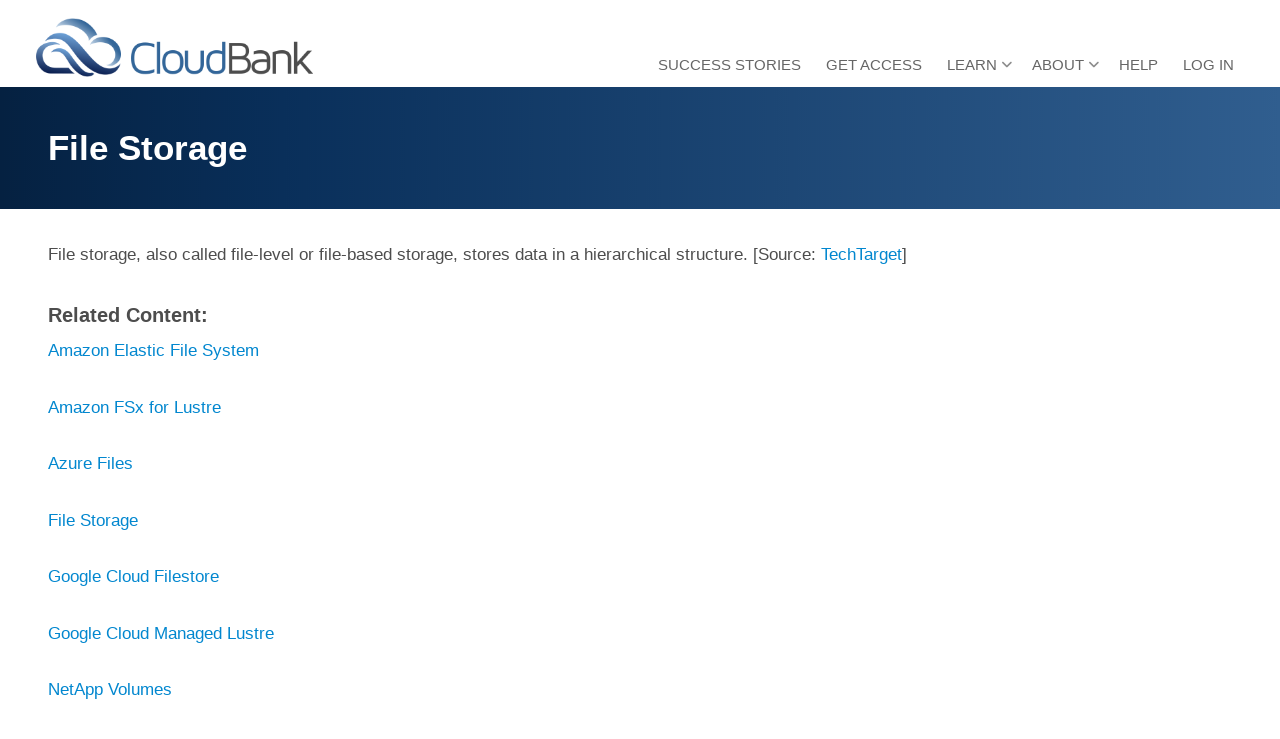

--- FILE ---
content_type: text/html; charset=UTF-8
request_url: https://www.cloudbank.org/taxonomy/term/65
body_size: 6392
content:
<!DOCTYPE html>
<html lang="en" dir="ltr">
  <head>
    <meta charset="utf-8" />
<meta name="Generator" content="Drupal 10 (https://www.drupal.org)" />
<meta name="MobileOptimized" content="width" />
<meta name="HandheldFriendly" content="true" />
<meta name="viewport" content="width=device-width, initial-scale=1.0" />
<meta name="google-site-verification" content="-89SV7G25tVxPTiHG9rdZslR5Q-lIivZnziJe5Y8MTs" />
<link rel="icon" href="/files/favicon.ico" type="image/vnd.microsoft.icon" />
<link rel="manifest" href="/sites/default/files/pwa/manifest.json" />
<link rel="apple-touch-icon" href="/sites/default/files/pwa/images/launcher-icon-180.png" />
<link rel="alternate" type="application/rss+xml" title="File Storage" href="https://www.cloudbank.org/taxonomy/term/65/feed" />

    <title>File Storage | CloudBank</title>
    <link rel="stylesheet" media="all" href="/libraries/drupal-superfish/css/superfish.css?t7qk1v" />
<link rel="stylesheet" media="all" href="/themes/contrib/stable/css/system/components/align.module.css?t7qk1v" />
<link rel="stylesheet" media="all" href="/themes/contrib/stable/css/system/components/fieldgroup.module.css?t7qk1v" />
<link rel="stylesheet" media="all" href="/themes/contrib/stable/css/system/components/container-inline.module.css?t7qk1v" />
<link rel="stylesheet" media="all" href="/themes/contrib/stable/css/system/components/clearfix.module.css?t7qk1v" />
<link rel="stylesheet" media="all" href="/themes/contrib/stable/css/system/components/details.module.css?t7qk1v" />
<link rel="stylesheet" media="all" href="/themes/contrib/stable/css/system/components/hidden.module.css?t7qk1v" />
<link rel="stylesheet" media="all" href="/themes/contrib/stable/css/system/components/item-list.module.css?t7qk1v" />
<link rel="stylesheet" media="all" href="/themes/contrib/stable/css/system/components/js.module.css?t7qk1v" />
<link rel="stylesheet" media="all" href="/themes/contrib/stable/css/system/components/nowrap.module.css?t7qk1v" />
<link rel="stylesheet" media="all" href="/themes/contrib/stable/css/system/components/position-container.module.css?t7qk1v" />
<link rel="stylesheet" media="all" href="/themes/contrib/stable/css/system/components/reset-appearance.module.css?t7qk1v" />
<link rel="stylesheet" media="all" href="/themes/contrib/stable/css/system/components/resize.module.css?t7qk1v" />
<link rel="stylesheet" media="all" href="/themes/contrib/stable/css/system/components/system-status-counter.css?t7qk1v" />
<link rel="stylesheet" media="all" href="/themes/contrib/stable/css/system/components/system-status-report-counters.css?t7qk1v" />
<link rel="stylesheet" media="all" href="/themes/contrib/stable/css/system/components/system-status-report-general-info.css?t7qk1v" />
<link rel="stylesheet" media="all" href="/themes/contrib/stable/css/system/components/tablesort.module.css?t7qk1v" />
<link rel="stylesheet" media="all" href="/themes/contrib/stable/css/views/views.module.css?t7qk1v" />
<link rel="stylesheet" media="all" href="/themes/contrib/stable/css/core/assets/vendor/normalize-css/normalize.css?t7qk1v" />
<link rel="stylesheet" media="all" href="/themes/contrib/stable/css/core/normalize-fixes.css?t7qk1v" />
<link rel="stylesheet" media="all" href="/themes/custom/corporateplus-d10/bootstrap/css/bootstrap.min.css?t7qk1v" />
<link rel="stylesheet" media="all" href="/themes/custom/corporateplus-d10/css/base/typography.css?t7qk1v" />
<link rel="stylesheet" media="all" href="/themes/custom/corporateplus-d10/css/base/elements.css?t7qk1v" />
<link rel="stylesheet" media="all" href="/themes/custom/corporateplus-d10/css/base/layout.css?t7qk1v" />
<link rel="stylesheet" media="all" href="/themes/custom/corporateplus-d10/css/base/local-base.css?t7qk1v" />
<link rel="stylesheet" media="all" href="/themes/contrib/classy/css/components/action-links.css?t7qk1v" />
<link rel="stylesheet" media="all" href="/themes/contrib/classy/css/components/breadcrumb.css?t7qk1v" />
<link rel="stylesheet" media="all" href="/themes/contrib/classy/css/components/button.css?t7qk1v" />
<link rel="stylesheet" media="all" href="/themes/contrib/classy/css/components/collapse-processed.css?t7qk1v" />
<link rel="stylesheet" media="all" href="/themes/contrib/classy/css/components/container-inline.css?t7qk1v" />
<link rel="stylesheet" media="all" href="/themes/contrib/classy/css/components/details.css?t7qk1v" />
<link rel="stylesheet" media="all" href="/themes/contrib/classy/css/components/exposed-filters.css?t7qk1v" />
<link rel="stylesheet" media="all" href="/themes/contrib/classy/css/components/field.css?t7qk1v" />
<link rel="stylesheet" media="all" href="/themes/contrib/classy/css/components/form.css?t7qk1v" />
<link rel="stylesheet" media="all" href="/themes/contrib/classy/css/components/icons.css?t7qk1v" />
<link rel="stylesheet" media="all" href="/themes/contrib/classy/css/components/inline-form.css?t7qk1v" />
<link rel="stylesheet" media="all" href="/themes/contrib/classy/css/components/item-list.css?t7qk1v" />
<link rel="stylesheet" media="all" href="/themes/contrib/classy/css/components/link.css?t7qk1v" />
<link rel="stylesheet" media="all" href="/themes/contrib/classy/css/components/links.css?t7qk1v" />
<link rel="stylesheet" media="all" href="/themes/contrib/classy/css/components/menu.css?t7qk1v" />
<link rel="stylesheet" media="all" href="/themes/contrib/classy/css/components/more-link.css?t7qk1v" />
<link rel="stylesheet" media="all" href="/themes/contrib/classy/css/components/tabledrag.css?t7qk1v" />
<link rel="stylesheet" media="all" href="/themes/contrib/classy/css/components/tableselect.css?t7qk1v" />
<link rel="stylesheet" media="all" href="/themes/contrib/classy/css/components/tablesort.css?t7qk1v" />
<link rel="stylesheet" media="all" href="/themes/contrib/classy/css/components/tabs.css?t7qk1v" />
<link rel="stylesheet" media="all" href="/themes/contrib/classy/css/components/textarea.css?t7qk1v" />
<link rel="stylesheet" media="all" href="/themes/contrib/classy/css/components/ui-dialog.css?t7qk1v" />
<link rel="stylesheet" media="all" href="/themes/contrib/classy/css/components/messages.css?t7qk1v" />
<link rel="stylesheet" media="all" href="/themes/custom/corporateplus-d10/js/animate/animate.min.css?t7qk1v" />
<link rel="stylesheet" media="all" href="/themes/custom/corporateplus-d10/css/components/fixed-header.css?t7qk1v" />
<link rel="stylesheet" media="all" href="/themes/custom/corporateplus-d10/css/components/alert.css?t7qk1v" />
<link rel="stylesheet" media="all" href="/themes/custom/corporateplus-d10/css/components/accordion.css?t7qk1v" />
<link rel="stylesheet" media="all" href="/themes/custom/corporateplus-d10/css/components/block.css?t7qk1v" />
<link rel="stylesheet" media="all" href="/themes/custom/corporateplus-d10/css/components/buttons.css?t7qk1v" />
<link rel="stylesheet" media="all" href="/themes/custom/corporateplus-d10/css/components/better-exposed-filters.css?t7qk1v" />
<link rel="stylesheet" media="all" href="/themes/custom/corporateplus-d10/css/components/contact-info.css?t7qk1v" />
<link rel="stylesheet" media="all" href="/themes/custom/corporateplus-d10/css/components/call-to-action.css?t7qk1v" />
<link rel="stylesheet" media="all" href="/themes/custom/corporateplus-d10/css/components/credit-cards.css?t7qk1v" />
<link rel="stylesheet" media="all" href="/themes/custom/corporateplus-d10/css/components/dropdowns.css?t7qk1v" />
<link rel="stylesheet" media="all" href="/themes/custom/corporateplus-d10/css/components/fancy-block.css?t7qk1v" />
<link rel="stylesheet" media="all" href="/themes/custom/corporateplus-d10/css/components/fancy-block-2.css?t7qk1v" />
<link rel="stylesheet" media="all" href="/themes/custom/corporateplus-d10/css/components/highlights.css?t7qk1v" />
<link rel="stylesheet" media="all" href="/themes/custom/corporateplus-d10/css/components/more-links.css?t7qk1v" />
<link rel="stylesheet" media="all" href="/themes/custom/corporateplus-d10/css/components/fa-icons-list.css?t7qk1v" />
<link rel="stylesheet" media="all" href="/themes/custom/corporateplus-d10/css/components/forms.css?t7qk1v" />
<link rel="stylesheet" media="all" href="/themes/custom/corporateplus-d10/css/components/field-taxonomy-term.css?t7qk1v" />
<link rel="stylesheet" media="all" href="/themes/custom/corporateplus-d10/css/components/icons-list.css?t7qk1v" />
<link rel="stylesheet" media="all" href="/themes/custom/corporateplus-d10/css/components/social-links.css?t7qk1v" />
<link rel="stylesheet" media="all" href="/themes/custom/corporateplus-d10/css/components/social-media.css?t7qk1v" />
<link rel="stylesheet" media="all" href="/themes/custom/corporateplus-d10/css/components/item-list.css?t7qk1v" />
<link rel="stylesheet" media="all" href="/themes/custom/corporateplus-d10/css/components/inline-list.css?t7qk1v" />
<link rel="stylesheet" media="all" href="/themes/custom/corporateplus-d10/css/components/image-overlay.css?t7qk1v" />
<link rel="stylesheet" media="all" href="/themes/custom/corporateplus-d10/css/components/node-links.css?t7qk1v" />
<link rel="stylesheet" media="all" href="/themes/custom/corporateplus-d10/css/components/separators.css?t7qk1v" />
<link rel="stylesheet" media="all" href="/themes/custom/corporateplus-d10/css/components/subscribe-forms.css?t7qk1v" />
<link rel="stylesheet" media="all" href="/themes/custom/corporateplus-d10/css/components/search.css?t7qk1v" />
<link rel="stylesheet" media="all" href="/themes/custom/corporateplus-d10/css/components/site-branding.css?t7qk1v" />
<link rel="stylesheet" media="all" href="/themes/custom/corporateplus-d10/css/components/static-promoted-images-grid.css?t7qk1v" />
<link rel="stylesheet" media="all" href="/themes/custom/corporateplus-d10/css/components/pricing-tables.css?t7qk1v" />
<link rel="stylesheet" media="all" href="/themes/custom/corporateplus-d10/css/components/text-blocks.css?t7qk1v" />
<link rel="stylesheet" media="all" href="/themes/custom/corporateplus-d10/css/components/tables.css?t7qk1v" />
<link rel="stylesheet" media="all" href="/themes/custom/corporateplus-d10/css/components/tabs.css?t7qk1v" />
<link rel="stylesheet" media="all" href="/themes/custom/corporateplus-d10/css/components/team-members.css?t7qk1v" />
<link rel="stylesheet" media="all" href="/themes/custom/corporateplus-d10/css/components/pills.css?t7qk1v" />
<link rel="stylesheet" media="all" href="/themes/custom/corporateplus-d10/css/components/progress-bars.css?t7qk1v" />
<link rel="stylesheet" media="all" href="/themes/custom/corporateplus-d10/css/components/layout-switcher.css?t7qk1v" />
<link rel="stylesheet" media="all" href="/themes/custom/corporateplus-d10/css/components/language-switcher.css?t7qk1v" />
<link rel="stylesheet" media="all" href="/themes/custom/corporateplus-d10/css/components/menu.css?t7qk1v" />
<link rel="stylesheet" media="all" href="/themes/custom/corporateplus-d10/css/components/username.css?t7qk1v" />
<link rel="stylesheet" media="all" href="/themes/custom/corporateplus-d10/css/components/view-filters.css?t7qk1v" />
<link rel="stylesheet" media="all" href="/themes/custom/corporateplus-d10/css/components/views.css?t7qk1v" />
<link rel="stylesheet" media="all" href="/themes/custom/corporateplus-d10/css/components/juicer.css?t7qk1v" />
<link rel="stylesheet" media="all" href="/themes/custom/corporateplus-d10/css/components/commerce.css?t7qk1v" />
<link rel="stylesheet" media="all" href="/themes/custom/corporateplus-d10/css/components/in-page-navigation.css?t7qk1v" />
<link rel="stylesheet" media="all" href="/themes/custom/corporateplus-d10/css/components/inverted-header.css?t7qk1v" />
<link rel="stylesheet" media="all" href="/themes/custom/corporateplus-d10/css/components/icon-features.css?t7qk1v" />
<link rel="stylesheet" media="all" href="/themes/custom/corporateplus-d10/css/components/messages.css?t7qk1v" />
<link rel="stylesheet" media="all" href="/themes/custom/corporateplus-d10/css/components/mini-pager.css?t7qk1v" />
<link rel="stylesheet" media="all" href="/themes/custom/corporateplus-d10/css/components/mt-count-down.css?t7qk1v" />
<link rel="stylesheet" media="all" href="/themes/custom/corporateplus-d10/css/components/to-top.css?t7qk1v" />
<link rel="stylesheet" media="all" href="/themes/custom/corporateplus-d10/css/components/tooltip.css?t7qk1v" />
<link rel="stylesheet" media="all" href="/themes/custom/corporateplus-d10/css/components/view-top-stories.css?t7qk1v" />
<link rel="stylesheet" media="all" href="/themes/custom/corporateplus-d10/css/components/local-components.css?t7qk1v" />
<link rel="stylesheet" media="all" href="/themes/custom/corporateplus-d10/css/theme/base-color.css?t7qk1v" />
<link rel="stylesheet" media="all" href="//use.fontawesome.com/releases/v6.2.0/css/all.css" />
<link rel="stylesheet" media="all" href="//code.cdn.mozilla.net/fonts/fira.css" />
<link rel="stylesheet" media="all" href="//fonts.googleapis.com/css?family=Libre+Franklin:300,400,400i,500,500i,600,700&amp;amp;subset=latin-ext" />
<link rel="stylesheet" media="all" href="//fonts.googleapis.com/css?family=PT+Serif:400,700,400italic,700italic&amp;subset=latin,latin-ext" />
<link rel="stylesheet" media="all" href="//fonts.googleapis.com/css?family=Source+Code+Pro&amp;subset=latin,latin-ext" />
<link rel="stylesheet" media="all" href="/themes/custom/corporateplus-d10/css/theme/animations.css?t7qk1v" />
<link rel="stylesheet" media="all" href="/themes/custom/corporateplus-d10/css/theme/color-blue.css?t7qk1v" />
<link rel="stylesheet" media="all" href="/themes/custom/corporateplus-d10/css/theme/button-shapes.css?t7qk1v" />
<link rel="stylesheet" media="all" href="/themes/custom/corporateplus-d10/css/theme/form-shapes.css?t7qk1v" />
<link rel="stylesheet" media="all" href="/themes/custom/corporateplus-d10/css/theme/image-shapes.css?t7qk1v" />
<link rel="stylesheet" media="all" href="/themes/custom/corporateplus-d10/css/theme/menu-shapes.css?t7qk1v" />
<link rel="stylesheet" media="all" href="/themes/custom/corporateplus-d10/css/theme/custom-elements-shapes.css?t7qk1v" />
<link rel="stylesheet" media="all" href="/themes/custom/corporateplus-d10/css/theme/link-styles.css?t7qk1v" />
<link rel="stylesheet" media="all" href="/themes/custom/corporateplus-d10/css/theme/utility.css?t7qk1v" />
<link rel="stylesheet" media="all" href="/themes/custom/corporateplus-d10/css/theme/local-theme.css?t7qk1v" />

    
  </head>
  <body class="layout-no-sidebars mt-color-scheme-blue mt-style-sharp mt-style-button-global mt-style-form-global mt-style-image-global mt-style-menu-global mt-style-custom-global mt-link-style-animated-icon wide hff-33 pff-43 sff-33 slff-33 fixed-header-enabled--scroll fixed-header-enabled slideout-side-right transparent-header-active inverted-header-enabled page-view-id-taxonomy-term page-view-type-term page-view-page-id-taxonomy-term-page-1 path-taxonomy">
        <a href="#main-content" class="visually-hidden focusable skip-link">
      Skip to main content
    </a>
    
      <div class="dialog-off-canvas-main-canvas" data-off-canvas-main-canvas>
    
<div class="page-container">


  
          <div class="header-container">

      
      
                                      <header role="banner" class="clearfix header region--default-background fixed-width two-columns">
          <div class="container ">
                        <div class="clearfix header__container">
              <div class="row align-items-center">
                                  <div class="col-lg-3">
                                        <div class="clearfix header__section header-first">
                        <div class="region region-header-first">
    <div id="block-corporateplus-branding" class="clearfix site-branding logo-enabled site-name-enabled site-slogan-enabled block block-system block-system-branding-block">
  
    
    <div class="logo-and-site-name-wrapper clearfix">
          <div class="logo">
        <a href="/" title="Home" rel="home" class="site-branding__logo">
          <img src="/sites/default/files/file_fields/logo.png" alt="Home" />
        </a>
      </div>
              <div class="site-slogan site-branding__slogan">Cloud computing for research &amp; education</div>
      </div>
</div>

  </div>

                    </div>
                                      </div>
                                                  <div class="col-lg-9">
                                        <div class="clearfix header__section header-second">
                        <div class="region region-header">
    <div id="block-mainnavigation" class="clearfix block block-superfish block-superfishmain">
  
    
      <div class="content">
      
<ul id="superfish-main" class="menu sf-menu sf-main sf-horizontal sf-style-none" role="menu" aria-label="Menu">
  

  
  <li id="main-menu-link-contentbbc41e69-b052-446d-860b-91d29fa5f0ca" class="sf-depth-1 sf-no-children sf-first" role="none">
    
          <a href="/training/research-use-cases" class="sf-depth-1" role="menuitem">Success Stories</a>
    
    
    
    
      </li>


  
  <li id="main-menu-link-contentbc3d5ee3-65b6-4d65-bf14-eb14243dae76" class="sf-depth-1 sf-no-children" role="none">
    
          <a href="/request-access-commercial-cloud-resources" class="sf-depth-1" role="menuitem">Get Access</a>
    
    
    
    
      </li>


            
  <li id="main-menu-link-content780ebad9-c02e-4de1-9c9c-12d93123bed8" class="sf-depth-1 menuparent" role="none">
    
          <a href="/learn" class="sf-depth-1 menuparent" role="menuitem" aria-haspopup="true" aria-expanded="false">Learn</a>
    
    
    
              <ul role="menu">
      
      

  
  <li id="main-menu-link-content9c25a2fe-4496-4519-a252-e8d7ba211c7d" class="sf-depth-2 sf-no-children sf-first" role="none">
    
          <a href="https://community.cloudbank.org" class="sf-depth-2 sf-external" role="menuitem">Community Forum</a>
    
    
    
    
      </li>


  
  <li id="main-menu-link-contentc688fd17-c387-45db-9447-03cfa351cad3" class="sf-depth-2 sf-no-children" role="none">
    
          <a href="/learn" class="sf-depth-2" role="menuitem">Guides &amp; How-tos</a>
    
    
    
    
      </li>


  
  <li id="main-menu-link-contentce40cec9-bf8c-4360-9e9c-f700d975b30f" class="sf-depth-2 sf-no-children" role="none">
    
          <a href="/cloudbank-catalog" class="sf-depth-2" role="menuitem">CloudBank Catalog</a>
    
    
    
    
      </li>


  
  <li id="main-menu-link-contente1b280d7-5c0e-47c3-b132-341a892b581f" class="sf-depth-2 sf-no-children" role="none">
    
          <a href="/faq" class="sf-depth-2" role="menuitem">FAQ</a>
    
    
    
    
      </li>


  
  <li id="main-views-viewviewsterminology-for-cloudpage-1" class="sf-depth-2 sf-no-children" role="none">
    
          <a href="/cloud-terms" class="sf-depth-2" role="menuitem">Cloud Terminology</a>
    
    
    
    
      </li>



              </ul>
      
    
    
      </li>


            
  <li id="main-menu-link-contentd4621bce-63fd-4585-a4b4-68d8867e1ce8" class="sf-depth-1 menuparent" role="none">
    
          <a href="/about" class="sf-depth-1 menuparent" role="menuitem" aria-haspopup="true" aria-expanded="false">About</a>
    
    
    
              <ul role="menu">
      
      

  
  <li id="main-menu-link-contentf6c1dd5e-5a6e-436b-9394-8c5f8d8ad19d" class="sf-depth-2 sf-no-children sf-first" role="none">
    
          <a href="/news" class="sf-depth-2" role="menuitem">News</a>
    
    
    
    
      </li>


  
  <li id="main-menu-link-contentbf7b5371-3f74-4098-bd13-dc011f12b384" class="sf-depth-2 sf-no-children" role="none">
    
          <a href="/partners" class="sf-depth-2" role="menuitem">Partners</a>
    
    
    
    
      </li>


  
  <li id="main-menu-link-contenta9fc53eb-ac84-4fae-810c-52dcc3ace50c" class="sf-depth-2 sf-no-children sf-last" role="none">
    
          <a href="/aup" class="sf-depth-2" role="menuitem">Acceptable Use Policy</a>
    
    
    
    
      </li>



              </ul>
      
    
    
      </li>


  
  <li id="main-menu-link-content7199e531-00c8-4b55-b747-8344c00177dd" class="sf-depth-1 sf-no-children" role="none">
    
          <a href="/help" class="sf-depth-1" role="menuitem">Help</a>
    
    
    
    
      </li>


  
  <li id="main-userlogout" class="sf-depth-1 sf-no-children" role="none">
    
          <a href="/user/login" class="sf-depth-1" role="menuitem">Log in</a>
    
    
    
    
      </li>


</ul>

    </div>
  </div>

  </div>

                    </div>
                                      </div>
                                              </div>
            </div>
                      </div>
        </header>
              
    </div>
      
    
          <div id="banner" class="clearfix banner region--default-background region--no-block-paddings region--no-paddings">
      <div class="container-fluid pl-xl-5 pr-xl-5">
                <div class="clearfix banner__container">
          <div class="row">
            <div class="col-12">
              <div class="banner__section">
                  <div class="region region-banner">
    <div id="block-pagetitle" class="clearfix block block-core block-page-title-block">
  
    
      
  <div class="block-title--wrapper container-fluid pl-xl-5 pr-xl-5">
    <div class="block-title--section clearfix container">
      <div class="row block-title--extra-large">File Storage</div>
    </div>
  </div>


      </div>

  </div>

              </div>
            </div>
          </div>
        </div>
              </div>
    </div>
      
        
  
  
          <div id="content-top" class="clearfix content-top region--default-background">
      <div class="container">
                <div class="clearfix content-top__container mt-no-opacity"
                      data-animate-effect="fadeIn"
          >
          <div class="row">
            <div class="col-12">
              <div class="content-top__section">
                  <div class="region region-content-top">
    <div id="block-corporateplus-breadcrumbs" class="clearfix block block-system block-system-breadcrumb-block">
  
    
      <div class="content">
      

    </div>
  </div>
<div data-drupal-messages-fallback class="hidden"></div>

  </div>

              </div>
            </div>
          </div>
        </div>
              </div>
    </div>
      
  
  
        <div id="main-content" class="clearfix main-content region--default-background region--no-separator">
      <div class="container-fluid pl-xl-5 pr-xl-5">
        <div class="clearfix container">
          <div class="row">
            <section >
                            <div class="clearfix main-content__section mt-no-opacity"
                                  data-animate-effect="fadeIn"
                >
                                    <div class="region region-content">
    <div id="block-corporateplus-content" class="clearfix block block-system block-system-main-block">
  
    
      <div class="content">
      <div class="views-element-container"><div class="view view-taxonomy-term view-id-taxonomy_term view-display-id-page_1 js-view-dom-id-3fffba0d6b9bab5bce7094ebd778c83d079be9b54ae6c0f9f13b1003ce933552">
  
    
      <div class="view-header">
      <div id="taxonomy-term-65" class="taxonomy-term vocabulary-dictionary">
  
    
  <div class="content">
    
            <div class="clearfix text-formatted field field--name-description field--type-text-long field--label-hidden field__item"><p>File storage, also called file-level or file-based storage, stores data in a hierarchical structure. [Source: <a href="https://searchstorage.techtarget.com/definition/file-storage">TechTarget</a>]</p>
</div>
      
  </div>
</div>
<h4>Related Content:</h4>
    </div>
      
      <div class="view-content">
          <div class="views-row"><div class="views-field views-field-title"><span class="field-content"><p><a href="/tool/amazon-elastic-file-system" hreflang="en">Amazon Elastic File System</a></p></span></div></div>
    <div class="views-row"><div class="views-field views-field-title"><span class="field-content"><p><a href="/tool/amazon-fsx-lustre" hreflang="en">Amazon FSx for Lustre</a></p></span></div></div>
    <div class="views-row"><div class="views-field views-field-title"><span class="field-content"><p><a href="/tool/azure-files" hreflang="en">Azure Files</a></p></span></div></div>
    <div class="views-row"><div class="views-field views-field-title"><span class="field-content"><p><a href="/tool/file-storage" hreflang="en">File Storage</a></p></span></div></div>
    <div class="views-row"><div class="views-field views-field-title"><span class="field-content"><p><a href="/tool/google-cloud-filestore" hreflang="en">Google Cloud Filestore</a></p></span></div></div>
    <div class="views-row"><div class="views-field views-field-title"><span class="field-content"><p><a href="/tool/google-cloud-managed-lustre" hreflang="en">Google Cloud Managed Lustre</a></p></span></div></div>
    <div class="views-row"><div class="views-field views-field-title"><span class="field-content"><p><a href="/tool/netapp-volumes" hreflang="en">NetApp Volumes</a></p></span></div></div>
    <div class="views-row"><div class="views-field views-field-title"><span class="field-content"><p><a href="/tool/oracle-cloud-infrastructure-oci-file-storage" hreflang="en">Oracle Cloud Infrastructure (OCI) File Storage</a></p></span></div></div>
    <div class="views-row"><div class="views-field views-field-title"><span class="field-content"><p><a href="/tool/storage-ceph-service" hreflang="en">Storage Ceph as a Service</a></p></span></div></div>

    </div>
  
      
          
          <div class="feed-icons">
      <a href="https://www.cloudbank.org/taxonomy/term/65/feed" class="feed-icon">
  Subscribe to File Storage
</a>

    </div>
  </div>
</div>

    </div>
  </div>

  </div>

                              </div>
                          </section>
                                  </div>
        </div>
      </div>
    </div>
    
  
  
  
  
  
  
  
  
    
  
  
  
  
  
          <div id="subfooter" class="clearfix subfooter region--default-background region--no-separator ">
      <div class="container">
                <div class="clearfix subfooter__container">
          <div class="row align-items-center">
                          <div class="col-12 text-center">
                                <div class="clearfix subfooter__section subfooter-first">
                    <div class="region region-sub-footer-first">
    <div id="block-cloudbankfooter" class="clearfix block block-block-content block-block-content061453d1-5092-4490-a048-8a24aff102aa">
  
    
      <div class="content">
      
            <div class="clearfix text-formatted field field--name-field-block-body field--type-text-long field--label-hidden field__item"><div><a href="https://www.nsf.gov" target="_blank"><img src="/files/file_fields/page/nsf-color.png" alt="National Science Foundation" width="89" height="90" loading="lazy"></a></div><p>CloudBank is supported by the <a href="https://www.nsf.gov">National Science Foundation</a>, Awards <a href="https://www.nsf.gov/awardsearch/showAward?AWD_ID=1925001" target="_blank">#1925001</a> and <a href="https://www.nsf.gov/awardsearch/showAward?AWD_ID=2505560&amp;HistoricalAwards=false" target="_blank">#2505560</a>&nbsp;&nbsp;•&nbsp; <a href="mailto:info@cloudbank.org">Email Us</a></p><p><a href="https://www.ucsd.edu" target="_blank"><img style="margin-right:2em;" src="/files/file_fields/page/ucsd.png" alt="UC San Diego" width="159" height="30" loading="lazy"></a> <a href="https://www.washington.edu" target="_blank"><img style="margin-right:2em;" src="/files/file_fields/page/uw_3.png" alt="University of Washington" width="146" height="37" loading="lazy"></a><a href="https://www.berkeley.edu" target="_blank"><img style="margin-right:2em;" src="/files/file_fields/page/ucb_1.png" alt="Berkeley" width="120" height="37" loading="lazy"></a><a href="https://www.strategic-blue.com/" target="_blank"><img src="/files/file_fields/page/strategic_blue_footer.png" alt="Strategic Blue" width="209" height="25" loading="lazy"></a></p></div>
      
    </div>
  </div>
<div id="block-googleanalytics" class="clearfix block block-block-content block-block-content84840033-6fce-4cdc-8f37-0c1c4e3c499d">
  
    
      <div class="content">
      
            <div class="clearfix text-formatted field field--name-field-block-body field--type-text-long field--label-hidden field__item"><!-- Google tag (gtag.js) --><script async src="https://www.googletagmanager.com/gtag/js?id=G-NL9TNL36ND"></script><script>
  window.dataLayer = window.dataLayer || [];
  function gtag(){dataLayer.push(arguments);}
  gtag('js', new Date());

  gtag('config', 'G-NL9TNL36ND');
</script>

<!-- Global site tag (gtag.js) - Google Analytics -->
<script async src="https://www.googletagmanager.com/gtag/js?id=UA-146142824-1"></script>
<script>
  window.dataLayer = window.dataLayer || [];
  function gtag(){dataLayer.push(arguments);}
  gtag('js', new Date());

  gtag('config', 'UA-146142824-1');
</script></div>
      
    </div>
  </div>

  </div>

                </div>
                              </div>
                                  </div>
        </div>
              </div>
    </div>
      
    
        <div class="to-top region--colored-background"><i class="fas fa-angle-double-up"></i></div>
    
</div>

  </div>

    
    <script type="application/json" data-drupal-selector="drupal-settings-json">{"path":{"baseUrl":"\/","pathPrefix":"","currentPath":"taxonomy\/term\/65","currentPathIsAdmin":false,"isFront":false,"currentLanguage":"en"},"pluralDelimiter":"\u0003","suppressDeprecationErrors":true,"corporateplus":{"purechatInit":{"purechatKey":""},"slideshowCaptionOpacity":0.45,"slideshowBackgroundOpacity":0.3,"sliderRevolutionFullWidthInit":{"slideshowFullWidthEffectTime":12000,"slideshowFullWidthInitialHeight":300,"slideshowFullWidthAutoHeight":0,"slideshowFullWidthNavigationStyle":"bullets","slideshowFullWidthBulletsPosition":"center","slideshowFullWidthTouchSwipe":"off"},"sliderRevolutionFullScreenInit":{"slideshowFullScreenEffectTime":10000,"slideshowFullScreenNavigationStyle":"bullets","slideshowFullScreenBulletsPosition":"right","slideshowFullScreenTouchSwipe":"on"},"sliderRevolutionBoxedWidthInit":{"slideshowBoxedWidthEffectTime":10000,"slideshowBoxedWidthInitialHeight":650,"slideshowBoxedWidthAutoHeight":0,"slideshowBoxedWidthNavigationStyle":"bullets","slideshowBoxedWidthBulletsPosition":"right","slideshowBoxedWidthTouchSwipe":"on"},"sliderRevolutionInternalBannerInit":{"slideshowInternalBannerEffectTime":10000,"slideshowInternalBannerInitialHeight":540,"slideshowInternalBannerAutoHeight":0,"slideshowInternalBannerNavigationStyle":"bullets","slideshowInternalBannerBulletsPosition":"center","slideshowInternalBannerLayout":"fullwidth","slideshowInternalBannerTouchSwipe":"on"},"sliderRevolutionInternalBannerCarouselInit":{"carouselInternalBannerInitialHeight":0,"carouselInternalBannerBulletsPosition":"left","carouselInternalBannerTouchSwipe":"off"},"owlCarouselProductsInit":{"owlProductsAutoPlay":1,"owlProductsEffectTime":5000},"owlCarouselAlbumsInit":{"owlAlbumsAutoPlay":0,"owlAlbumsEffectTime":0},"owlCarouselArticlesInit":{"owlArticlesAutoPlay":1,"owlArticlesEffectTime":5000},"owlCarouselTestimonialsInit":{"owlTestimonialsAutoPlay":1,"owlTestimonialsEffectTime":15000},"owlCarouselRelatedNodesInit":{"owlRelatedNodesAutoPlay":0,"owlRelatedNodesEffectTime":5000},"owlCarouselCollectionsInit":{"owlCollectionsAutoPlay":0,"owlCollectionsEffectTime":5000},"owlCarouselTeamMembersInit":{"owlTeamMembersAutoPlay":0,"owlTeamMembersEffectTime":5000},"flexsliderInPageInit":{"inPageSliderEffect":"slide"},"flexsliderBreakingSliderInit":{"breakingEffect":"fade","breakingEffectTime":0},"flexsliderMainInit":{"slideshowEffect":"fade","slideshowEffectTime":0},"inPageNavigation":{"inPageNavigationOffset":74},"transparentHeader":{"transparentHeaderOpacity":0},"isotopeFiltersGridInit":{"isotopeFiltersText":"All","isotopeLayoutMode":"masonry"},"slideoutInit":{"slideoutSide":"right","slideoutTouchSwipe":false}},"superfish":{"superfish-main":{"id":"superfish-main","sf":{"animation":{"opacity":"show","height":"show"},"speed":"fast","autoArrows":true,"dropShadows":true},"plugins":{"smallscreen":{"cloneParent":0,"mode":"window_width"},"supposition":true,"supersubs":true}}},"miniorange_2fa":{"kba_answer_length":3},"user":{"uid":0,"permissionsHash":"ee9bd9d64ad32c3a0d7ded965b1dd9e3c316349143d84ebbaf8d7ee2be262f2f"}}</script>
<script src="/core/assets/vendor/jquery/jquery.min.js?v=3.7.1"></script>
<script src="/core/assets/vendor/once/once.min.js?v=1.0.1"></script>
<script src="/core/misc/drupalSettingsLoader.js?v=10.5.8"></script>
<script src="/core/misc/drupal.js?v=10.5.8"></script>
<script src="/core/misc/drupal.init.js?v=10.5.8"></script>
<script src="/themes/custom/corporateplus-d10/bootstrap/js/bootstrap.bundle.min.js?v=5.2.3"></script>
<script src="/themes/custom/corporateplus-d10/js/waypoints/jquery.waypoints.min.js?v=4.0.1"></script>
<script src="/themes/custom/corporateplus-d10/js/waypoints/shortcuts/sticky.min.js?v=4.0.1"></script>
<script src="/themes/custom/corporateplus-d10/js/headroomjs/headroom.min.js?v=0.9.4"></script>
<script src="/themes/custom/corporateplus-d10/js/headroomjs/jQuery.headroom.min.js?v=0.9.4"></script>
<script src="/themes/custom/corporateplus-d10/js/init/headroom-global-init.js?v=10.5.8"></script>
<script src="/themes/custom/corporateplus-d10/js/init/waypoints-fixed-header-init.js?v=10.5.8"></script>
<script src="//use.fontawesome.com/releases/v6.2.0/js/all.js"></script>
<script src="/themes/custom/corporateplus-d10/js/custom/in-page-navigation-scroll.js?v=10.5.8"></script>
<script src="/themes/custom/corporateplus-d10/js/custom/in-page-navigation-scrollspy.js?v=10.5.8"></script>
<script src="/themes/custom/corporateplus-d10/js/custom/to-top.js?v=10.5.8"></script>
<script src="/themes/custom/corporateplus-d10/js/init/tooltip-init.js?v=10.5.8"></script>
<script src="/themes/custom/corporateplus-d10/js/init/waypoints-animations-init.js?v=10.5.8"></script>
<script src="/core/misc/debounce.js?v=10.5.8"></script>
<script src="/core/misc/announce.js?v=10.5.8"></script>
<script src="/core/misc/message.js?v=10.5.8"></script>
<script src="/modules/contrib/miniorange_2fa/includes/js/mo_kba_validation.js?v=10.5.8"></script>
<script src="/modules/contrib/superfish/js/superfish.js?v=2.0"></script>
<script src="/libraries/drupal-superfish/superfish.js?t7qk1v"></script>
<script src="/libraries/drupal-superfish/jquery.hoverIntent.minified.js?t7qk1v"></script>
<script src="/libraries/drupal-superfish/sfsmallscreen.js?t7qk1v"></script>
<script src="/libraries/drupal-superfish/supersubs.js?t7qk1v"></script>
<script src="/libraries/drupal-superfish/supposition.js?t7qk1v"></script>

  </body>
</html>


--- FILE ---
content_type: text/css
request_url: https://www.cloudbank.org/libraries/drupal-superfish/css/superfish.css?t7qk1v
body_size: 1640
content:
.block-superfish {
  width: 100%;
}
.sf-hidden {
  background: transparent !important;
  border: 0 none !important;
  clip: rect(1px 1px 1px 1px);
  clip: rect(1px, 1px, 1px, 1px);
  position: absolute !important;
  height: 1px !important;
  margin: 0 !important;
  overflow: hidden !important;
  padding: 0 !important;
  width: 1px !important;
}
ul.sf-menu,
ul.sf-menu li {
  list-style: none;
}
ul.sf-menu,
ul.sf-menu ul,
ul.sf-menu ol,
ul.sf-menu li,
ul.sf-menu a,
ul.sf-menu span,
ul.sf-menu div,
ul.sf-menu.menu,
ul.sf-menu.menu ul,
ul.sf-menu.menu li {
  margin: 0;
  padding: 0;
}
ul.sf-menu {
  line-height: 1.0;
  z-index: 497;
}
ul.sf-menu:after {
  clear: both;
  content: "";
  height: 0;
  display: block;
  visibility: hidden;
}
ul.sf-menu ul {
  left: 0;
  position: absolute;
  top: -9999px;
  width: 12em;
}
ul.sf-menu ul li {
  width: 100%;
}
ul.sf-menu li {
  float: left;
  position: relative;
  z-index: 498;
}
ul.sf-menu a,
ul.sf-menu span.nolink {
  display: block;
  padding: 1em 1.5em;
  position: relative;
}
ul.sf-menu li:hover,
ul.sf-menu li.sfHover,
ul.sf-menu li:hover ul,
ul.sf-menu li.sfHover ul {
  z-index: 499;
}
ul.sf-menu li:hover > ul,
ul.sf-menu li.sfHover > ul {
  left: 0;
  top: 2.5em;
}
ul.sf-menu li li:hover > ul,
ul.sf-menu li li.sfHover > ul {
  left: 12em;
  top: 0;
}
/**
 * Arrows.
 */
ul.sf-menu .sf-with-ul {
  padding-right: 3em;
}
ul.sf-menu .sf-sub-indicator {
  height: 1em;
  line-height: 9999px;
  opacity: 0.75;
  overflow: hidden;
  position: absolute;
  right: 0.75em;
  speak: none;
  text-indent: -9999px;
  top: 50%;
  -webkit-transform: translateY(-50%);
  -moz-transform: translateY(-50%);
  -ms-transform: translateY(-50%);
  -o-transform: translateY(-50%);
  transform: translateY(-50%);
  width: 1em;
}
ul.sf-menu .sf-sub-indicator:after {
  content: "\25BC";
  left: 0;
  line-height: 1;
  position: absolute;
  text-indent: 0;
  top: 0;
}
ul.sf-menu ul .sf-sub-indicator:after {
  content: "\25BA";
}
ul.sf-menu a:focus > .sf-sub-indicator,
ul.sf-menu a:hover > .sf-sub-indicator,
ul.sf-menu a:active > .sf-sub-indicator,
ul.sf-menu li:hover > a > .sf-sub-indicator,
ul.sf-menu li.sfHover > a > .sf-sub-indicator,
ul.sf-menu span.nolink:hover > .sf-sub-indicator,
ul.sf-menu li:hover > span.nolink > .sf-sub-indicator,
ul.sf-menu li.sfHover > span.nolink > .sf-sub-indicator {
  opacity: 1;
}
/**
 * Shadow.
 */
ul.sf-menu.sf-horizontal.sf-shadow ul,
ul.sf-menu.sf-vertical.sf-shadow ul,
ul.sf-menu.sf-navbar.sf-shadow ul ul {
  -webkit-box-shadow: 2px 2px 10px rgba(0,0,0,0.5);
  -moz-box-shadow: 2px 2px 10px rgba(0,0,0,0.5);
  box-shadow: 2px 2px 10px rgba(0,0,0,0.5);
}
ul.sf-menu.sf-shadow ul.sf-shadow-off {
  -webkit-box-shadow: none;
  -moz-box-shadow: none;
  box-shadow: none;
}
/**
 * Multi-column sub-menus.
 * Supersubs.js can adjust column widths too and this is a fallback.
 */
ul.sf-menu li.sf-multicolumn-column {
  display: inline;
  float: left;
}
ul.sf-menu li.sf-parent-children-1 ul.sf-multicolumn {
  width: 12em;
}
ul.sf-menu li.sf-parent-children-2 ul.sf-multicolumn {
  width: 24em;
}
ul.sf-menu li.sf-parent-children-3 ul.sf-multicolumn {
  width: 36em;
}
ul.sf-menu li.sf-parent-children-4 ul.sf-multicolumn {
  width: 48em;
}
ul.sf-menu li.sf-parent-children-5 ul.sf-multicolumn {
  width: 60em;
}
ul.sf-menu li.sf-parent-children-6 ul.sf-multicolumn {
  width: 72em;
}
ul.sf-menu li.sf-parent-children-7 ul.sf-multicolumn {
  width: 84em;
}
ul.sf-menu li.sf-parent-children-8 ul.sf-multicolumn {
  width: 96em;
}
ul.sf-menu li.sf-parent-children-9 ul.sf-multicolumn {
  width: 108em;
}
ul.sf-menu li.sf-parent-children-10 ul.sf-multicolumn {
  width: 120em;
}
ul.sf-menu li.sf-multicolumn-column:nth-child(1):nth-last-child(2),
ul.sf-menu li.sf-multicolumn-column:nth-child(2):nth-last-child(1) {
  width: 50%;
}
ul.sf-menu li.sf-multicolumn-column:nth-child(1):nth-last-child(3),
ul.sf-menu li.sf-multicolumn-column:nth-child(2):nth-last-child(2),
ul.sf-menu li.sf-multicolumn-column:nth-child(3):nth-last-child(1) {
  width: 32.333%;
}
ul.sf-menu li.sf-multicolumn-column:nth-child(1):nth-last-child(4),
ul.sf-menu li.sf-multicolumn-column:nth-child(2):nth-last-child(3),
ul.sf-menu li.sf-multicolumn-column:nth-child(3):nth-last-child(2),
ul.sf-menu li.sf-multicolumn-column:nth-child(4):nth-last-child(1) {
  width: 25%;
}
ul.sf-menu li.sf-multicolumn-column:nth-child(1):nth-last-child(5),
ul.sf-menu li.sf-multicolumn-column:nth-child(2):nth-last-child(4),
ul.sf-menu li.sf-multicolumn-column:nth-child(3):nth-last-child(3),
ul.sf-menu li.sf-multicolumn-column:nth-child(4):nth-last-child(2),
ul.sf-menu li.sf-multicolumn-column:nth-child(5):nth-last-child(1) {
  width: 20%;
}
ul.sf-menu li.sf-multicolumn-column:nth-child(1):nth-last-child(6),
ul.sf-menu li.sf-multicolumn-column:nth-child(2):nth-last-child(5),
ul.sf-menu li.sf-multicolumn-column:nth-child(3):nth-last-child(4),
ul.sf-menu li.sf-multicolumn-column:nth-child(4):nth-last-child(3),
ul.sf-menu li.sf-multicolumn-column:nth-child(5):nth-last-child(2),
ul.sf-menu li.sf-multicolumn-column:nth-child(6):nth-last-child(1) {
  width: 16.665%;
}
ul.sf-menu li.sf-multicolumn-column:nth-child(1):nth-last-child(7),
ul.sf-menu li.sf-multicolumn-column:nth-child(2):nth-last-child(6),
ul.sf-menu li.sf-multicolumn-column:nth-child(3):nth-last-child(5),
ul.sf-menu li.sf-multicolumn-column:nth-child(4):nth-last-child(4),
ul.sf-menu li.sf-multicolumn-column:nth-child(5):nth-last-child(3),
ul.sf-menu li.sf-multicolumn-column:nth-child(6):nth-last-child(2),
ul.sf-menu li.sf-multicolumn-column:nth-child(7):nth-last-child(1),
ul.sf-menu li.sf-multicolumn-column:nth-child(1):nth-last-child(8),
ul.sf-menu li.sf-multicolumn-column:nth-child(2):nth-last-child(7),
ul.sf-menu li.sf-multicolumn-column:nth-child(3):nth-last-child(6),
ul.sf-menu li.sf-multicolumn-column:nth-child(4):nth-last-child(5),
ul.sf-menu li.sf-multicolumn-column:nth-child(5):nth-last-child(4),
ul.sf-menu li.sf-multicolumn-column:nth-child(6):nth-last-child(3),
ul.sf-menu li.sf-multicolumn-column:nth-child(7):nth-last-child(2),
ul.sf-menu li.sf-multicolumn-column:nth-child(8):nth-last-child(1) {
  width: 14.2855%;
}
ul.sf-menu li.sf-multicolumn-column:nth-child(1):nth-last-child(9),
ul.sf-menu li.sf-multicolumn-column:nth-child(2):nth-last-child(8),
ul.sf-menu li.sf-multicolumn-column:nth-child(3):nth-last-child(7),
ul.sf-menu li.sf-multicolumn-column:nth-child(4):nth-last-child(6),
ul.sf-menu li.sf-multicolumn-column:nth-child(5):nth-last-child(5),
ul.sf-menu li.sf-multicolumn-column:nth-child(6):nth-last-child(4),
ul.sf-menu li.sf-multicolumn-column:nth-child(7):nth-last-child(3),
ul.sf-menu li.sf-multicolumn-column:nth-child(8):nth-last-child(2),
ul.sf-menu li.sf-multicolumn-column:nth-child(9):nth-last-child(1) {
  width: 11.111%;
}
ul.sf-menu li.sf-multicolumn-column:nth-child(1):nth-last-child(10),
ul.sf-menu li.sf-multicolumn-column:nth-child(2):nth-last-child(9),
ul.sf-menu li.sf-multicolumn-column:nth-child(3):nth-last-child(8),
ul.sf-menu li.sf-multicolumn-column:nth-child(4):nth-last-child(7),
ul.sf-menu li.sf-multicolumn-column:nth-child(5):nth-last-child(6),
ul.sf-menu li.sf-multicolumn-column:nth-child(6):nth-last-child(5),
ul.sf-menu li.sf-multicolumn-column:nth-child(7):nth-last-child(4),
ul.sf-menu li.sf-multicolumn-column:nth-child(8):nth-last-child(3),
ul.sf-menu li.sf-multicolumn-column:nth-child(9):nth-last-child(2),
ul.sf-menu li.sf-multicolumn-column:nth-child(10):nth-last-child(1) {
  width: 10%;
}
/**
 * "Vertical" type.
 */
ul.sf-menu.sf-vertical {
  width: 12em;
}
ul.sf-menu.sf-vertical li {
  width: 100%;
}
ul.sf-menu.sf-vertical li:hover > ul,
ul.sf-menu.sf-vertical li.sfHover > ul {
  left: 12em;
  top: 0;
}
ul.sf-menu.sf-vertical .sf-sub-indicator:after {
  content: "\25BA";
}
/**
 * "Navbar" type.
 */
ul.sf-menu.sf-navbar {
  position: relative;
}
ul.sf-menu.sf-navbar li {
  position: static;
}
ul.sf-menu.sf-navbar li li {
  position: relative;
}
ul.sf-menu.sf-navbar li ul,
ul.sf-menu.sf-navbar li li li {
  width: 100%;
}
ul.sf-menu.sf-navbar li li {
  width: auto;
  float: left;
}
ul.sf-menu.sf-navbar li li:hover > ul,
ul.sf-menu.sf-navbar li li.sfHover > ul,
ul.sf-menu.sf-navbar > li.active-trail > ul {
  left: 0;
  top: 2.5em;
}
ul.sf-menu.sf-navbar li li li:hover > ul,
ul.sf-menu.sf-navbar li li li.sfHover > ul {
  left: 12em;
  top: 0;
}
ul.sf-menu.sf-navbar ul .sf-sub-indicator:after {
  content: "\25BC";
}
ul.sf-menu.sf-navbar ul ul .sf-sub-indicator:after {
  content: "\25BA";
}
/**
 * sfSmallscreen.
 */
ul.sf-menu.sf-accordion {
  display: none;
  position: absolute;
}
ul.sf-menu.sf-accordion,
ul.sf-menu.sf-accordion ul,
ul.sf-menu.sf-accordion li {
  float: left;
  width: 100%;
}
ul.sf-menu.sf-accordion ul {
  margin: 0;
  padding: 0;
}
ul.sf-menu.sf-accordion.sf-expanded,
ul.sf-menu.sf-accordion li.sf-expanded > ul {
  left: auto !important;
  position: relative;
  top: auto !important;
}
ul.sf-menu.sf-accordion .sf-sub-indicator:after {
  content: "\25BC";
}
ul.sf-menu.sf-accordion.sf-accordion-with-buttons .sf-accordion-button:after {
  content: "\25BC";
  margin: 0 0 0 1em;
}
ul.sf-menu.sf-accordion.sf-accordion-with-buttons li.sf-expanded > .sf-accordion-button:after {
  content: "\25B2";
}
/**
 * RTL support.
 */
ul.sf-menu.rtl,
ul.sf-menu.rtl li {
  float: right;
}
ul.sf-menu.rtl ul,
ul.sf-menu.rtl li:hover > ul,
ul.sf-menu.rtl li.sfHover > ul {
  left: auto;
  right: 0;
}
ul.sf-menu.rtl .sf-sub-indicator {
  left: 0.75em;
  right: auto;
}
ul.sf-menu.rtl.sf-horizontal.sf-shadow ul,
ul.sf-menu.rtl.sf-vertical.sf-shadow ul,
ul.sf-menu.rtl.sf-navbar.sf-shadow ul ul {
  -webkit-box-shadow: -2px 2px 10px rgba(0,0,0,0.5);
  -moz-box-shadow: -2px 2px 10px rgba(0,0,0,0.5);
  box-shadow: -2px 2px 10px rgba(0,0,0,0.5);
}
ul.sf-menu.rtl.sf-horizontal ul .sf-sub-indicator:after,
ul.sf-menu.rtl.sf-navbar ul ul .sf-sub-indicator:after,
ul.sf-menu.rtl.sf-vertical .sf-sub-indicator:after {
  content: "\25C4";
}
ul.sf-menu.rtl li.sf-multicolumn-column,
ul.sf-menu.rtl.sf-navbar li li {
  float: right;
}
ul.sf-menu.rtl.sf-navbar li li:hover > ul,
ul.sf-menu.rtl.sf-navbar li li.sfHover > ul {
  left: auto;
  right: 0;
}
ul.sf-menu.rtl li li:hover > ul,
ul.sf-menu.rtl li li.sfHover > ul,
ul.sf-menu.rtl.sf-vertical li:hover > ul,
ul.sf-menu.rtl.sf-vertical li.sfHover > ul,
ul.sf-menu.rtl.sf-navbar li li li:hover > ul,
ul.sf-menu.rtl.sf-navbar li li li.sfHover > ul {
  left: auto;
  right: 12em;
}
ul.sf-menu.rtl.sf-accordion.sf-expanded,
ul.sf-menu.rtl.sf-accordion li.sf-expanded > ul {
  right: auto !important;
}


--- FILE ---
content_type: text/css
request_url: https://www.cloudbank.org/themes/custom/corporateplus-d10/css/base/typography.css?t7qk1v
body_size: 3503
content:
/**
 * @file
 * Font Families.
 */

/*body*/
body.pff-01 {
  font-family: 'Merriweather', Georgia, Times New Roman, Serif;
}
body.pff-02 {
  font-family: 'Source Sans Pro', Helvetica Neue, Arial, Sans-serif;
}
body.pff-03 {
  font-family: 'Ubuntu', Helvetica Neue, Arial, Sans-serif;
}
body.pff-04 {
  font-family: 'PT Sans', Helvetica Neue, Arial, Sans-serif;
}
body.pff-05 {
  font-family: 'Roboto', Helvetica Neue, Arial, Sans-serif;
}
body.pff-06 {
  font-family: 'Open Sans', Helvetica Neue, Arial, Sans-serif;
}
body.pff-07 {
  font-family: 'Lato', Helvetica Neue, Arial, Sans-serif;
}
body.pff-08 {
  font-family: 'Roboto Condensed', Arial Narrow, Arial, Sans-serif;
}
body.pff-09 {
  font-family: 'Exo', Helvetica Neue, Arial, Sans-serif;
}
body.pff-10 {
  font-family: 'Roboto Slab', Trebuchet MS, Sans-serif;
}
body.pff-11 {
  font-family: 'Raleway', Helvetica Neue, Arial, Sans-serif;
}
body.pff-12 {
  font-family: 'Josefin Sans', Georgia, Times New Roman, Serif;
}
body.pff-13 {
  font-family: Georgia, Times New Roman, Serif;
}
body.pff-14 {
  font-family: 'Playfair Display', Times New Roman, Serif;
}
body.pff-15 {
  font-family: 'Philosopher', Georgia, Times New Roman, Serif;
}
body.pff-17 {
  font-family: 'Oswald', Helvetica Neue, Arial, Sans-serif;
}
body.pff-18 {
  font-family: 'Playfair Display SC', Georgia, Times New Roman, Serif;
}
body.pff-19 {
  font-family: 'Cabin', Helvetica Neue, Arial, Sans-serif;
}
body.pff-20 {
  font-family: 'Noto Sans', Arial, Helvetica Neue, Sans-serif;
}
body.pff-21 {
  font-family: Helvetica Neue, Arial, Sans-serif;
}
body.pff-22 {
  font-family: 'Droid Serif', Georgia, Times, Times New Roman, Serif;
}
body.pff-23 {
  font-family: 'PT Serif', Georgia, Times, Times New Roman, Serif;
}
body.pff-24 {
  font-family: 'Vollkorn', Georgia, Times, Times New Roman, Serif;
}
body.pff-25 {
  font-family: 'Alegreya', Georgia, Times, Times New Roman, Serif;
}
body.pff-26 {
  font-family: 'Noto Serif', Georgia, Times, Times New Roman, Serif;
}
body.pff-27 {
  font-family: 'Crimson Text', Georgia, Times, Times New Roman, Serif;
}
body.pff-28 {
  font-family: 'Gentium Book Basic', Georgia, Times, Times New Roman, Serif;
}
body.pff-29 {
  font-family: 'Volkhov', Georgia, Times, Times New Roman, Serif;
}
body.pff-30 {
  font-family: Times, Times New Roman, Serif;
}
body.pff-32 {
  font-family: 'Montserrat', Helvetica Neue, Arial, Sans-serif;
}
body.pff-33 {
  font-family: 'Fira Sans', Helvetica Neue, Arial, Sans-serif;
}
body.pff-33 {
  font-family: 'Fira Sans', Helvetica Neue, Arial, Sans-serif;
}
body.pff-34 {
  font-family: 'Lora', Georgia, Times, Times New Roman, Serif;
}
body.pff-35 {
  font-family: 'Quattrocento Sans', Helvetica Neue, Arial, sans-serif;
}
body.pff-37 {
  font-family: 'Work Sans', Helvetica Neue, Arial, sans-serif;
}
body.pff-38 {
  font-family: 'Open Sans Condensed', Helvetica Neue, Arial, sans-serif;
}
body.pff-39 {
  font-family: 'PT Sans Narrow', Helvetica Neue, Arial, sans-serif;
}
body.pff-40 {
  font-family: 'Archivo Narrow', Helvetica Neue, Arial, sans-serif;
}
body.pff-41 {
  font-family: 'Ubuntu Condensed', Helvetica Neue, Arial, sans-serif;
}
body.pff-42 {
  font-family: 'Arimo', Helvetica Neue, Arial, sans-serif;
}
body.pff-43 {
  font-family: 'Libre Franklin', Helvetica Neue, Arial, sans-serif;
}
body.pff-44 {
  font-family: 'Cantata One', Georgia, Times, Times New Roman, Serif;
}
body.pff-45 {
  font-family: 'Zilla Slab', Georgia, Times, Times New Roman, Serif;
}
body.pff-46 {
  font-family: 'Nunito Sans', Helvetica Neue, Arial, sans-serif;
}
body.pff-47 {
  font-family: 'Muli', Helvetica Neue, Arial, sans-serif;
}
body.pff-48 {
  font-family: 'Encode Sans Condensed', Helvetica Neue, Arial, sans-serif;
}
body.pff-49 {
  font-family: 'Barlow', Helvetica Neue, Arial, sans-serif;
}
body.pff-50 {
  font-family: -apple-system, BlinkMacSystemFont, "Segoe UI", Helvetica, Arial, Ubuntu, sans-serif, "Apple Color Emoji", "Segoe UI Emoji", "Segoe UI Symbol";
}
body.pff-51 {
  font-family: 'IBM Plex Sans', Helvetica Neue, Arial, sans-serif;
}
body.pff-52 {
  font-family: 'Poppins', Helvetica Neue, Arial, sans-serif;
}
body.pff-53 {
  font-family: 'DM Sans', Helvetica Neue, Arial, sans-serif;
}
body.pff-54 {
  font-family: 'DM Serif Display', Georgia, Times, Times New Roman, Serif;
}

/*headings*/
.hff-01 h1,
.hff-01 h2,
.hff-01 h3,
.hff-01 h4,
.hff-01 h5,
.hff-01 h6,
.hff-01 .tp-caption__title,
.hff-01 .tp-caption__subtitle,
.hff-01 .field--name-field-mt-highlight-title,
.sff-01 .site-name,
.slff-01 .site-slogan,
.hff-01 .nav-tab__title,
.hff-01 .views-field-field-mt-price,
.hff-01 .page-node-type-mt-product .page-title,
.hff-01 .field__label {
  font-family: 'Merriweather', Georgia, Times New Roman, Serif;
}
.hff-02 h1,
.hff-02 h2,
.hff-02 h3,
.hff-02 h4,
.hff-02 h5,
.hff-02 h6,
.hff-02 .tp-caption__title,
.hff-02 .tp-caption__subtitle,
.hff-02 .field--name-field-mt-highlight-title,
.sff-02 .site-name,
.slff-02 .site-slogan,
.hff-02 .nav-tab__title,
.hff-02 .views-field-field-mt-price,
.hff-02 .page-node-type-mt-product .page-title,
.hff-02 .field__label {
  font-family: 'Source Sans Pro', Helvetica Neue, Arial, Sans-serif;
}
.hff-03 h1,
.hff-03 h2,
.hff-03 h3,
.hff-03 h4,
.hff-03 h5,
.hff-03 h6,
.hff-03 .tp-caption__title,
.hff-03 .tp-caption__subtitle,
.hff-03 .field--name-field-mt-highlight-title,
.sff-03 .site-name,
.slff-03 .site-slogan,
.hff-03 .nav-tab__title,
.hff-03 .views-field-field-mt-price,
.hff-03 .page-node-type-mt-product .page-title,
.hff-03 .field__label {
  font-family: 'Ubuntu', Helvetica Neue, Arial, Sans-serif;
}
.hff-04 h1,
.hff-04 h2,
.hff-04 h3,
.hff-04 h4,
.hff-04 h5,
.hff-04 h6,
.hff-04 .tp-caption__title,
.hff-04 .tp-caption__subtitle,
.hff-04 .field--name-field-mt-highlight-title,
.sff-04 .site-name,
.slff-04 .site-slogan,
.hff-04 .nav-tab__title,
.hff-04 .views-field-field-mt-price,
.hff-04 .page-node-type-mt-product .page-title,
.hff-04 .field__label {
  font-family: 'PT Sans', Helvetica Neue, Arial, Sans-serif;
}
.hff-05 h1,
.hff-05 h2,
.hff-05 h3,
.hff-05 h4,
.hff-05 h5,
.hff-05 h6,
.hff-05 .tp-caption__title,
.hff-05 .tp-caption__subtitle,
.hff-05 .field--name-field-mt-highlight-title,
.sff-05 .site-name,
.slff-05 .site-slogan,
.hff-05 .nav-tab__title,
.hff-05 .views-field-field-mt-price,
.hff-05 .page-node-type-mt-product .page-title,
.hff-05 .field__label {
  font-family: 'Roboto', Helvetica Neue, Arial, Sans-serif;
}
.hff-06 h1,
.hff-06 h2,
.hff-06 h3,
.hff-06 h4,
.hff-06 h5,
.hff-06 h6,
.hff-06 .tp-caption__title,
.hff-06 .tp-caption__subtitle,
.hff-06 .field--name-field-mt-highlight-title,
.sff-06 .site-name,
.slff-06 .site-slogan,
.hff-06 .nav-tab__title,
.hff-06 .views-field-field-mt-price,
.hff-06 .page-node-type-mt-product .page-title,
.hff-06 .field__label {
  font-family: 'Open Sans', Helvetica Neue, Arial, Sans-serif;
}
.hff-07 h1,
.hff-07 h2,
.hff-07 h3,
.hff-07 h4,
.hff-07 h5,
.hff-07 h6,
.hff-07 .tp-caption__title,
.hff-07 .tp-caption__subtitle,
.hff-07 .field--name-field-mt-highlight-title,
.sff-07 .site-name,
.slff-07 .site-slogan,
.hff-07 .nav-tab__title,
.hff-07 .views-field-field-mt-price,
.hff-07 .page-node-type-mt-product .page-title,
.hff-07 .field__label {
  font-family: 'Lato', Helvetica Neue, Arial, Sans-serif;
}
.hff-08 h1,
.hff-08 h2,
.hff-08 h3,
.hff-08 h4,
.hff-08 h5,
.hff-08 h6,
.hff-08 .tp-caption__title,
.hff-08 .tp-caption__subtitle,
.hff-08 .field--name-field-mt-highlight-title,
.sff-08 .site-name,
.slff-08 .site-slogan,
.hff-08 .nav-tab__title,
.hff-08 .views-field-field-mt-price,
.hff-08 .page-node-type-mt-product .page-title,
.hff-08 .field__label {
  font-family: 'Roboto Condensed', Arial Narrow, Arial, Sans-serif;
}
.hff-09 h1,
.hff-09 h2,
.hff-09 h3,
.hff-09 h4,
.hff-09 h5,
.hff-09 h6,
.hff-09 .tp-caption__title,
.hff-09 .tp-caption__subtitle,
.hff-09 .field--name-field-mt-highlight-title,
.sff-09 .site-name,
.slff-09 .site-slogan,
.hff-09 .nav-tab__title,
.hff-09 .views-field-field-mt-price,
.hff-09 .page-node-type-mt-product .page-title,
.hff-09 .field__label {
  font-family: 'Exo', Helvetica Neue, Arial, Sans-serif;
}
.hff-10 h1,
.hff-10 h2,
.hff-10 h3,
.hff-10 h4,
.hff-10 h5,
.hff-10 h6,
.hff-10 .tp-caption__title,
.hff-10 .tp-caption__subtitle,
.hff-10 .field--name-field-mt-highlight-title,
.sff-10 .site-name,
.slff-10 .site-slogan,
.hff-10 .nav-tab__title,
.hff-10 .views-field-field-mt-price,
.hff-10 .page-node-type-mt-product .page-title,
.hff-10 .field__label {
  font-family: 'Roboto Slab', Trebuchet MS, Sans-serif;
}
.hff-11 h1,
.hff-11 h2,
.hff-11 h3,
.hff-11 h4,
.hff-11 h5,
.hff-11 h6,
.hff-11 .tp-caption__title,
.hff-11 .tp-caption__subtitle,
.hff-11 .field--name-field-mt-highlight-title,
.sff-11 .site-name,
.slff-11 .site-slogan,
.hff-11 .nav-tab__title,
.hff-11 .views-field-field-mt-price,
.hff-11 .page-node-type-mt-product .page-title,
.hff-11 .field__label {
  font-family: 'Raleway', Helvetica Neue, Arial, Sans-serif;
}
.hff-12 h1,
.hff-12 h2,
.hff-12 h3,
.hff-12 h4,
.hff-12 h5,
.hff-12 h6,
.hff-12 .tp-caption__title,
.hff-12 .tp-caption__subtitle,
.hff-12 .field--name-field-mt-highlight-title,
.sff-12 .site-name,
.slff-12 .site-slogan,
.hff-12 .nav-tab__title,
.hff-12 .views-field-field-mt-price,
.hff-12 .page-node-type-mt-product .page-title,
.hff-12 .field__label {
  font-family: 'Josefin Sans', Georgia, Times New Roman, Serif;
}
.hff-13 h1,
.hff-13 h2,
.hff-13 h3,
.hff-13 h4,
.hff-13 h5,
.hff-13 h6,
.hff-13 .tp-caption__title,
.hff-13 .tp-caption__subtitle,
.hff-13 .field--name-field-mt-highlight-title,
.sff-13 .site-name,
.slff-13 .site-slogan,
.hff-13 .nav-tab__title,
.hff-13 .views-field-field-mt-price,
.hff-13 .page-node-type-mt-product .page-title,
.hff-13 .field__label {
  font-family: Georgia, Times New Roman, Serif;
}
.hff-14 h1,
.hff-14 h2,
.hff-14 h3,
.hff-14 h4,
.hff-14 h5,
.hff-14 h6,
.hff-14 .tp-caption__title,
.hff-14 .tp-caption__subtitle,
.hff-14 .field--name-field-mt-highlight-title,
.sff-14 .site-name,
.slff-14 .site-slogan,
.hff-14 .nav-tab__title,
.hff-14 .views-field-field-mt-price,
.hff-14 .page-node-type-mt-product .page-title,
.hff-14 .field__label {
  font-family: 'Playfair Display', Times New Roman, Serif;
}
.hff-15 h1,
.hff-15 h2,
.hff-15 h3,
.hff-15 h4,
.hff-15 h5,
.hff-15 h6,
.hff-15 .tp-caption__title,
.hff-15 .tp-caption__subtitle,
.hff-15 .field--name-field-mt-highlight-title,
.sff-15 .site-name,
.slff-15 .site-slogan,
.hff-15 .nav-tab__title,
.hff-15 .views-field-field-mt-price,
.hff-15 .page-node-type-mt-product .page-title,
.hff-15 .field__label {
  font-family: 'Philosopher', Georgia, Times New Roman, Serif;
}
.hff-16 h1,
.hff-16 h2,
.hff-16 h3,
.hff-16 h4,
.hff-16 h5,
.hff-16 h6,
.hff-16 .tp-caption__title,
.hff-16 .tp-caption__subtitle,
.hff-16 .field--name-field-mt-highlight-title,
.sff-16 .site-name,
.slff-16 .site-slogan,
.hff-16 .nav-tab__title,
.hff-16 .views-field-field-mt-price,
.hff-16 .page-node-type-mt-product .page-title,
.hff-16 .field__label {
  font-family: 'Cinzel', Georgia, Times New Roman, Serif;
}
.hff-17 h1,
.hff-17 h2,
.hff-17 h3,
.hff-17 h4,
.hff-17 h5,
.hff-17 h6,
.hff-17 .tp-caption__title,
.hff-17 .tp-caption__subtitle,
.hff-17 .field--name-field-mt-highlight-title,
.sff-17 .site-name,
.slff-17 .site-slogan,
.hff-17 .nav-tab__title,
.hff-17 .views-field-field-mt-price,
.hff-17 .page-node-type-mt-product .page-title,
.hff-17 .field__label {
  font-family: 'Oswald', Helvetica Neue, Arial, Sans-serif;
}
.hff-18 h1,
.hff-18 h2,
.hff-18 h3,
.hff-18 h4,
.hff-18 h5,
.hff-18 h6,
.hff-18 .tp-caption__title,
.hff-18 .tp-caption__subtitle,
.hff-18 .field--name-field-mt-highlight-title,
.sff-18 .site-name,
.slff-18 .site-slogan,
.hff-18 .nav-tab__title,
.hff-18 .views-field-field-mt-price,
.hff-18 .page-node-type-mt-product .page-title,
.hff-18 .field__label {
  font-family: 'Playfair Display SC', Georgia, Times New Roman, Serif;
}
.hff-19 h1,
.hff-19 h2,
.hff-19 h3,
.hff-19 h4,
.hff-19 h5,
.hff-19 h6,
.hff-19 .tp-caption__title,
.hff-19 .tp-caption__subtitle,
.hff-19 .field--name-field-mt-highlight-title,
.sff-19 .site-name,
.slff-19 .site-slogan,
.hff-19 .nav-tab__title,
.hff-19 .views-field-field-mt-price,
.hff-19 .page-node-type-mt-product .page-title,
.hff-19 .field__label {
  font-family: 'Cabin', Helvetica Neue, Arial, Sans-serif;
}
.hff-20 h1,
.hff-20 h2,
.hff-20 h3,
.hff-20 h4,
.hff-20 h5,
.hff-20 h6,
.hff-20 .tp-caption__title,
.hff-20 .tp-caption__subtitle,
.hff-20 .field--name-field-mt-highlight-title,
.sff-20 .site-name,
.slff-20 .site-slogan,
.hff-20 .nav-tab__title,
.hff-20 .views-field-field-mt-price,
.hff-20 .page-node-type-mt-product .page-title,
.hff-20 .field__label {
  font-family: 'Noto Sans', Arial, Helvetica Neue, Sans-serif;
}
.hff-21 h1,
.hff-21 h2,
.hff-21 h3,
.hff-21 h4,
.hff-21 h5,
.hff-21 h6,
.hff-21 .tp-caption__title,
.hff-21 .tp-caption__subtitle,
.hff-21 .field--name-field-mt-highlight-title,
.sff-21 .site-name,
.slff-21 .site-slogan,
.hff-21 .nav-tab__title,
.hff-21 .views-field-field-mt-price,
.hff-21 .page-node-type-mt-product .page-title,
.hff-21 .field__label {
  font-family: Helvetica Neue, Arial, Sans-serif;
}
.hff-22 h1,
.hff-22 h2,
.hff-22 h3,
.hff-22 h4,
.hff-22 h5,
.hff-22 h6,
.hff-22 .tp-caption__title,
.hff-22 .tp-caption__subtitle,
.hff-22 .field--name-field-mt-highlight-title,
.sff-22 .site-name,
.slff-22 .site-slogan,
.hff-22 .nav-tab__title,
.hff-22 .views-field-field-mt-price,
.hff-22 .page-node-type-mt-product .page-title,
.hff-22 .field__label {
  font-family: 'Droid Serif', Georgia, Times, Times New Roman, Serif;
}
.hff-23 h1,
.hff-23 h2,
.hff-23 h3,
.hff-23 h4,
.hff-23 h5,
.hff-23 h6,
.hff-23 .tp-caption__title,
.hff-23 .tp-caption__subtitle,
.hff-23 .field--name-field-mt-highlight-title,
.sff-23 .site-name,
.slff-23 .site-slogan,
.hff-23 .nav-tab__title,
.hff-23 .views-field-field-mt-price,
.hff-23 .page-node-type-mt-product .page-title,
.hff-23 .field__label {
  font-family: 'PT Serif', Georgia, Times, Times New Roman, Serif;
}
.hff-24 h1,
.hff-24 h2,
.hff-24 h3,
.hff-24 h4,
.hff-24 h5,
.hff-24 h6,
.hff-24 .tp-caption__title,
.hff-24 .tp-caption__subtitle,
.hff-24 .field--name-field-mt-highlight-title,
.sff-24 .site-name,
.slff-24 .site-slogan,
.hff-24 .nav-tab__title,
.hff-24 .views-field-field-mt-price,
.hff-24 .page-node-type-mt-product .page-title,
.hff-24 .field__label {
  font-family: 'Vollkorn', Georgia, Times, Times New Roman, Serif;
}
.hff-25 h1,
.hff-25 h2,
.hff-25 h3,
.hff-25 h4,
.hff-25 h5,
.hff-25 h6,
.hff-25 .tp-caption__title,
.hff-25 .tp-caption__subtitle,
.hff-25 .field--name-field-mt-highlight-title,
.sff-25 .site-name,
.slff-25 .site-slogan,
.hff-25 .nav-tab__title,
.hff-25 .views-field-field-mt-price,
.hff-25 .page-node-type-mt-product .page-title,
.hff-25 .field__label {
  font-family: 'Alegreya', Georgia, Times, Times New Roman, Serif;
}
.hff-26 h1,
.hff-26 h2,
.hff-26 h3,
.hff-26 h4,
.hff-26 h5,
.hff-26 h6,
.hff-26 .tp-caption__title,
.hff-26 .tp-caption__subtitle,
.hff-26 .field--name-field-mt-highlight-title,
.sff-26 .site-name,
.slff-26 .site-slogan,
.hff-26 .nav-tab__title,
.hff-26 .views-field-field-mt-price,
.hff-26 .page-node-type-mt-product .page-title,
.hff-26 .field__label {
  font-family: 'Noto Serif', Georgia, Times, Times New Roman, Serif;
}
.hff-27 h1,
.hff-27 h2,
.hff-27 h3,
.hff-27 h4,
.hff-27 h5,
.hff-27 h6,
.hff-27 .tp-caption__title,
.hff-27 .tp-caption__subtitle,
.hff-27 .field--name-field-mt-highlight-title,
.sff-27 .site-name,
.slff-27 .site-slogan,
.hff-27 .nav-tab__title,
.hff-27 .views-field-field-mt-price,
.hff-27 .page-node-type-mt-product .page-title,
.hff-27 .field__label {
  font-family: 'Crimson Text', Georgia, Times, Times New Roman, Serif;
}
.hff-28 h1,
.hff-28 h2,
.hff-28 h3,
.hff-28 h4,
.hff-28 h5,
.hff-28 h6,
.hff-28 .tp-caption__title,
.hff-28 .tp-caption__subtitle,
.hff-28 .field--name-field-mt-highlight-title,
.sff-28 .site-name,
.slff-28 .site-slogan,
.hff-28 .nav-tab__title,
.hff-28 .views-field-field-mt-price,
.hff-28 .page-node-type-mt-product .page-title,
.hff-28 .field__label {
  font-family: 'Gentium Book Basic', Georgia, Times, Times New Roman, Serif;
}
.hff-29 h1,
.hff-29 h2,
.hff-29 h3,
.hff-29 h4,
.hff-29 h5,
.hff-29 h6,
.hff-29 .tp-caption__title,
.hff-29 .tp-caption__subtitle,
.hff-29 .field--name-field-mt-highlight-title,
.sff-29 .site-name,
.slff-29 .site-slogan,
.hff-29 .nav-tab__title,
.hff-29 .views-field-field-mt-price,
.hff-29 .page-node-type-mt-product .page-title,
.hff-29 .field__label {
  font-family: 'Volkhov', Georgia, Times, Times New Roman, Serif;
}
.hff-30 h1,
.hff-30 h2,
.hff-30 h3,
.hff-30 h4,
.hff-30 h5,
.hff-30 h6,
.hff-30 .tp-caption__title,
.hff-30 .tp-caption__subtitle,
.hff-30 .field--name-field-mt-highlight-title,
.sff-30 .site-name,
.slff-30 .site-slogan,
.hff-30 .nav-tab__title,
.hff-30 .views-field-field-mt-price,
.hff-30 .page-node-type-mt-product .page-title,
.hff-30 .field__label {
  font-family: Times, Times New Roman, Serif;
}
.hff-31 h1,
.hff-31 h2,
.hff-31 h3,
.hff-31 h4,
.hff-31 h5,
.hff-31 h6,
.hff-31 .tp-caption__title,
.hff-31 .tp-caption__subtitle,
.hff-31 .field--name-field-mt-highlight-title,
.sff-31 .site-name,
.slff-31 .site-slogan,
.hff-31 .nav-tab__title,
.hff-31 .views-field-field-mt-price,
.hff-31 .page-node-type-mt-product .page-title,
.hff-31 .field__label {
  font-family: 'Alegreya SC', Georgia, Times, Times New Roman, Serif;
}
.hff-32 h1,
.hff-32 h2,
.hff-32 h3,
.hff-32 h4,
.hff-32 h5,
.hff-32 h6,
.hff-32 .tp-caption__title,
.hff-32 .tp-caption__subtitle,
.hff-32 .field--name-field-mt-highlight-title,
.sff-32 .site-name,
.slff-32 .site-slogan,
.hff-32 .nav-tab__title,
.hff-32 .views-field-field-mt-price,
.hff-32 .page-node-type-mt-product .page-title,
.hff-32 .field__label {
  font-family: 'Montserrat', Helvetica Neue, Arial, Sans-serif;
}
.hff-33 h1,
.hff-33 h2,
.hff-33 h3,
.hff-33 h4,
.hff-33 h5,
.hff-33 h6,
.hff-33 .tp-caption__title,
.hff-33 .tp-caption__subtitle,
.hff-33 .field--name-field-mt-highlight-title,
.sff-33 .site-name,
.slff-33 .site-slogan,
.hff-33 .nav-tab__title,
.hff-33 .views-field-field-mt-price,
.hff-33 .page-node-type-mt-product .page-title,
.hff-33 .field__label {
  font-family: 'Fira Sans', Helvetica Neue, Arial, Sans-serif;
}
.hff-34 h1,
.hff-34 h2,
.hff-34 h3,
.hff-34 h4,
.hff-34 h5,
.hff-34 h6,
.hff-34 .tp-caption__title,
.hff-34 .tp-caption__subtitle,
.hff-34 .field--name-field-mt-highlight-title,
.sff-34 .site-name,
.slff-34 .site-slogan,
.hff-34 .nav-tab__title,
.hff-34 .views-field-field-mt-price,
.hff-34 .page-node-type-mt-product .page-title,
.hff-34 .field__label {
  font-family: 'Lora', Georgia, Times, Times New Roman, Serif;
}
.hff-35 h1,
.hff-35 h2,
.hff-35 h3,
.hff-35 h4,
.hff-35 h5,
.hff-35 h6,
.hff-35 .tp-caption__title,
.hff-35 .tp-caption__subtitle,
.hff-35 .field--name-field-mt-highlight-title,
.sff-35 .site-name,
.slff-35 .site-slogan,
.hff-35 .nav-tab__title,
.hff-35 .views-field-field-mt-price,
.hff-35 .page-node-type-mt-product .page-title,
.hff-35 .field__label {
  font-family: 'Quattrocento Sans', Helvetica Neue, Arial, sans-serif;
}
.hff-36 h1,
.hff-36 h2,
.hff-36 h3,
.hff-36 h4,
.hff-36 h5,
.hff-36 h6,
.hff-36 .tp-caption__title,
.hff-36 .tp-caption__subtitle,
.hff-36 .field--name-field-mt-highlight-title,
.sff-36 .site-name,
.slff-36 .site-slogan,
.hff-36 .nav-tab__title,
.hff-36 .views-field-field-mt-price,
.hff-36 .page-node-type-mt-product .page-title,
.hff-36 .field__label {
  font-family: 'Julius Sans One', Helvetica Neue, Arial, sans-serif;
}
.hff-37 h1,
.hff-37 h2,
.hff-37 h3,
.hff-37 h4,
.hff-37 h5,
.hff-37 h6,
.hff-37 .tp-caption__title,
.hff-37 .tp-caption__subtitle,
.hff-37 .field--name-field-mt-highlight-title,
.sff-37 .site-name,
.slff-37 .site-slogan,
.hff-37 .nav-tab__title,
.hff-37 .views-field-field-mt-price,
.hff-37 .page-node-type-mt-product .page-title,
.hff-37 .field__label {
  font-family: 'Work Sans', Helvetica Neue, Arial, sans-serif;
}
.hff-38 h1,
.hff-38 h2,
.hff-38 h3,
.hff-38 h4,
.hff-38 h5,
.hff-38 h6,
.hff-38 .tp-caption__title,
.hff-38 .tp-caption__subtitle,
.hff-38 .field--name-field-mt-highlight-title,
.sff-38 .site-name,
.slff-38 .site-slogan,
.hff-38 .nav-tab__title,
.hff-38 .views-field-field-mt-price,
.hff-38 .page-node-type-mt-product .page-title,
.hff-38 .field__label {
  font-family: 'Open Sans Condensed', Helvetica Neue, Arial, sans-serif;
}
.hff-39 h1,
.hff-39 h2,
.hff-39 h3,
.hff-39 h4,
.hff-39 h5,
.hff-39 h6,
.hff-39 .tp-caption__title,
.hff-39 .tp-caption__subtitle,
.hff-39 .field--name-field-mt-highlight-title,
.sff-39 .site-name,
.slff-39 .site-slogan,
.hff-39 .nav-tab__title,
.hff-39 .views-field-field-mt-price,
.hff-39 .page-node-type-mt-product .page-title,
.hff-39 .field__label {
  font-family: 'PT Sans Narrow', Helvetica Neue, Arial, sans-serif;
}
.hff-40 h1,
.hff-40 h2,
.hff-40 h3,
.hff-40 h4,
.hff-40 h5,
.hff-40 h6,
.hff-40 .tp-caption__title,
.hff-40 .tp-caption__subtitle,
.hff-40 .field--name-field-mt-highlight-title,
.sff-40 .site-name,
.slff-40 .site-slogan,
.hff-40 .nav-tab__title,
.hff-40 .views-field-field-mt-price,
.hff-40 .page-node-type-mt-product .page-title,
.hff-40 .field__label {
  font-family: 'Archivo Narrow', Helvetica Neue, Arial, sans-serif;
}
.hff-41 h1,
.hff-41 h2,
.hff-41 h3,
.hff-41 h4,
.hff-41 h5,
.hff-41 h6,
.hff-41 .tp-caption__title,
.hff-41 .tp-caption__subtitle,
.hff-41 .field--name-field-mt-highlight-title,
.sff-41 .site-name,
.slff-41 .site-slogan,
.hff-41 .nav-tab__title,
.hff-41 .views-field-field-mt-price,
.hff-41 .page-node-type-mt-product .page-title,
.hff-41 .field__label {
  font-family: 'Ubuntu Condensed', Helvetica Neue, Arial, sans-serif;
}
.hff-42 h1,
.hff-42 h2,
.hff-42 h3,
.hff-42 h4,
.hff-42 h5,
.hff-42 h6,
.hff-42 .tp-caption__title,
.hff-42 .tp-caption__subtitle,
.hff-42 .field--name-field-mt-highlight-title,
.sff-42 .site-name,
.slff-42 .site-slogan,
.hff-42 .nav-tab__title,
.hff-42 .views-field-field-mt-price,
.hff-42 .page-node-type-mt-product .page-title,
.hff-42 .field__label {
  font-family: 'Arimo', Helvetica Neue, Arial, sans-serif;
}
.hff-43 h1,
.hff-43 h2,
.hff-43 h3,
.hff-43 h4,
.hff-43 h5,
.hff-43 h6,
.hff-43 .tp-caption__title,
.hff-43 .tp-caption__subtitle,
.hff-43 .field--name-field-mt-highlight-title,
.sff-43 .site-name,
.slff-43 .site-slogan,
.hff-43 .nav-tab__title,
.hff-43 .views-field-field-mt-price,
.hff-43 .page-node-type-mt-product .page-title,
.hff-43 .field__label {
  font-family: 'Libre Franklin', Helvetica Neue, Arial, sans-serif;
}
.hff-44 h1,
.hff-44 h2,
.hff-44 h3,
.hff-44 h4,
.hff-44 h5,
.hff-44 h6,
.hff-44 .tp-caption__title,
.hff-44 .tp-caption__subtitle,
.hff-44 .field--name-field-mt-highlight-title,
.sff-44 .site-name,
.slff-44 .site-slogan,
.hff-44 .nav-tab__title,
.hff-44 .views-field-field-mt-price,
.hff-44 .page-node-type-mt-product .page-title,
.hff-44 .field__label {
  font-family: 'Cantata One', Georgia, Times, Times New Roman, Serif;
}
.hff-45 h1,
.hff-45 h2,
.hff-45 h3,
.hff-45 h4,
.hff-45 h5,
.hff-45 h6,
.hff-45 .tp-caption__title,
.hff-45 .tp-caption__subtitle,
.hff-45 .field--name-field-mt-highlight-title,
.sff-45 .site-name,
.slff-45 .site-slogan,
.hff-45 .nav-tab__title,
.hff-45 .views-field-field-mt-price,
.hff-45 .page-node-type-mt-product .page-title,
.hff-45 .field__label {
  font-family: 'Zilla Slab', Georgia, Times, Times New Roman, Serif;
}
.hff-46 h1,
.hff-46 h2,
.hff-46 h3,
.hff-46 h4,
.hff-46 h5,
.hff-46 h6,
.hff-46 .tp-caption__title,
.hff-46 .tp-caption__subtitle,
.hff-46 .field--name-field-mt-highlight-title,
.sff-46 .site-name,
.slff-46 .site-slogan,
.hff-46 .nav-tab__title,
.hff-46 .views-field-field-mt-price,
.hff-46 .page-node-type-mt-product .page-title,
.hff-46 .field__label {
  font-family: 'Nunito Sans', Helvetica Neue, Arial, sans-serif;
}
.hff-47 h1,
.hff-47 h2,
.hff-47 h3,
.hff-47 h4,
.hff-47 h5,
.hff-47 h6,
.hff-47 .tp-caption__title,
.hff-47 .tp-caption__subtitle,
.hff-47 .field--name-field-mt-highlight-title,
.sff-47 .site-name,
.slff-47 .site-slogan,
.hff-47 .nav-tab__title,
.hff-47 .views-field-field-mt-price,
.hff-47 .page-node-type-mt-product .page-title,
.hff-47 .field__label {
  font-family: 'Muli', Helvetica Neue, Arial, sans-serif;
}
.hff-48 h1,
.hff-48 h2,
.hff-48 h3,
.hff-48 h4,
.hff-48 h5,
.hff-48 h6,
.hff-48 .tp-caption__title,
.hff-48 .tp-caption__subtitle,
.hff-48 .field--name-field-mt-highlight-title,
.sff-48 .site-name,
.slff-48 .site-slogan,
.hff-48 .nav-tab__title,
.hff-48 .views-field-field-mt-price,
.hff-48 .page-node-type-mt-product .page-title,
.hff-48 .field__label {
  font-family: 'Encode Sans Condensed', Helvetica Neue, Arial, sans-serif;
}
.hff-49 h1,
.hff-49 h2,
.hff-49 h3,
.hff-49 h4,
.hff-49 h5,
.hff-49 h6,
.hff-49 .tp-caption__title,
.hff-49 .tp-caption__subtitle,
.hff-49 .field--name-field-mt-highlight-title,
.sff-49 .site-name,
.slff-49 .site-slogan,
.hff-49 .nav-tab__title,
.hff-49 .views-field-field-mt-price,
.hff-49 .page-node-type-mt-product .page-title,
.hff-49 .field__label {
  font-family: 'Barlow', Helvetica Neue, Arial, sans-serif;
}
.hff-50 h1,
.hff-50 h2,
.hff-50 h3,
.hff-50 h4,
.hff-50 h5,
.hff-50 h6,
.hff-50 .tp-caption__title,
.hff-50 .tp-caption__subtitle,
.hff-50 .field--name-field-mt-highlight-title,
.sff-50 .site-name,
.slff-50 .site-slogan,
.hff-50 .nav-tab__title,
.hff-50 .views-field-field-mt-price,
.hff-50 .page-node-type-mt-product .page-title,
.hff-50 .field__label {
  font-family: -apple-system, BlinkMacSystemFont, "Segoe UI", Helvetica, Arial, Ubuntu, sans-serif, "Apple Color Emoji", "Segoe UI Emoji", "Segoe UI Symbol";
}
.hff-51 h1,
.hff-51 h2,
.hff-51 h3,
.hff-51 h4,
.hff-51 h5,
.hff-51 h6,
.hff-51 .tp-caption__title,
.hff-51 .tp-caption__subtitle,
.hff-51 .field--name-field-mt-highlight-title,
.sff-51 .site-name,
.slff-51 .site-slogan,
.hff-51 .nav-tab__title,
.hff-51 .views-field-field-mt-price,
.hff-51 .page-node-type-mt-product .page-title,
.hff-51 .field__label {
  font-family: 'IBM Plex Sans', Helvetica Neue, Arial, sans-serif;
}
.hff-52 h1,
.hff-52 h2,
.hff-52 h3,
.hff-52 h4,
.hff-52 h5,
.hff-52 h6,
.hff-52 .tp-caption__title,
.hff-52 .tp-caption__subtitle,
.hff-52 .field--name-field-mt-highlight-title,
.sff-52 .site-name,
.slff-52 .site-slogan,
.hff-52 .nav-tab__title,
.hff-52 .views-field-field-mt-price,
.hff-52 .page-node-type-mt-product .page-title,
.hff-52 .field__label {
  font-family: 'Poppins', Helvetica Neue, Arial, sans-serif;
}
.hff-53 h1,
.hff-53 h2,
.hff-53 h3,
.hff-53 h4,
.hff-53 h5,
.hff-53 h6,
.hff-53 .tp-caption__title,
.hff-53 .tp-caption__subtitle,
.hff-53 .field--name-field-mt-highlight-title,
.sff-53 .site-name,
.slff-53 .site-slogan,
.hff-53 .nav-tab__title,
.hff-53 .views-field-field-mt-price,
.hff-53 .page-node-type-mt-product .page-title,
.hff-53 .field__label {
  font-family: 'DM Sans', Helvetica Neue, Arial, sans-serif;
}
.hff-54 h1,
.hff-54 h2,
.hff-54 h3,
.hff-54 h4,
.hff-54 h5,
.hff-54 h6,
.hff-54 .tp-caption__title,
.hff-54 .tp-caption__subtitle,
.hff-54 .field--name-field-mt-highlight-title,
.sff-54 .site-name,
.slff-54 .site-slogan,
.hff-54 .nav-tab__title,
.hff-54 .views-field-field-mt-price,
.hff-54 .page-node-type-mt-product .page-title,
.hff-54 .field__label {
  font-family: 'DM Serif Display', Georgia, Times, Times New Roman, Serif;
}


--- FILE ---
content_type: text/css
request_url: https://www.cloudbank.org/themes/custom/corporateplus-d10/css/base/elements.css?t7qk1v
body_size: 3447
content:
/*
 * @file
 * Overall specifications for Corporate+.
 */
:root {
  --text-size: 16px;
  --modular-ratio: 1.215;
  --mt-color-high-contrast: hsl(0, 0%, 21%);
}
.region--shade-background,
.region--colored-background,
.region--dark-colored-background,
.region--dark-background {
  --mt-heading-color: #ffffff;
  --mt-link-color: #ffffff;
  --mt-link-color-hover: #ffffff;
  --mt-color-high-contrast: hsl(0, 0%, 100%);
}
body {
  font-size: var(--text-size);
  font-weight: 300;
  line-height: 1.5;
  color: var(--mt-body-color);
  text-rendering: optimizeLegibility;
}

/*Paragraphs and links*/
p {
  margin: 0;
  padding: 0 0 15px 0;
}
p.large {
  font-size: 22px;
  line-height: 1.45;
}
p.extra-large {
  font-size: 30px;
  line-height: 1.30;
}
p.highlighted {
  background-color: #f4f4f4;
  display: inline-block;
  padding: 10px 40px;
  margin-bottom: 45px;
  border-radius: 50px;
  font-size: 16px;
}
.mt-text-muted {
  opacity: 0.65;
}
a:not([class]),
a.mt-link-stylable:not(:hover),
a.mt-style-custom-all:not(:hover),
a.username:not(:hover),
a.permalink:not(:hover) {
  text-decoration: none;
}
.region--tint-background p.highlighted {
  background-color: #ffffff;
}
.region--shade-background p.highlighted,
.region--colored-background p.highlighted,
.region--dark-colored-background p.highlighted,
.region--dark-background p.highlighted {
  background-color: rgba(255, 255, 255, 0.1);
}
a {
  -webkit-transition: all 0.2s ease-in-out;
  -moz-transition: all 0.2s ease-in-out;
  -ms-transition: all 0.2s ease-in-out;
  -o-transition: all 0.2s ease-in-out;
  transition: all 0.2s ease-in-out;
}
a:hover {
  text-decoration: none;
}
a:focus {
  outline: none;
  text-decoration: none;
}
.region--dark-colored-background a.is-active {
  color: #ddd;
}
.region--dark-colored-background a:hover,
.region--dark-colored-background a:focus {
  color: #ffffff;
}
a.link--bordered,
.link--bordered a {
  border-bottom-width: 1px;
  border-bottom-style: solid;
  text-decoration: none;
}
a.link--bordered:hover,
.link--bordered a:hover {
  border-bottom-width: 1px;
  border-bottom-style: solid;
  text-decoration: none;
  border-color: transparent;
}
a.link--bordered,
.link--bordered a {
  color: #333333;
}
.region--shade-background a.link--bordered,
.region--colored-background a.link--bordered,
.region--dark-colored-background a.link--bordered,
.region--dark-background a.link--bordered,
.region--shade-background .link--bordered a,
.region--colored-background .link--bordered a,
.region--dark-colored-background .link--bordered a,
.region--dark-background .link--bordered a {
  border-color: #ffffff;
  text-decoration: none;
}
.region--shade-background a.link--bordered:hover,
.region--colored-background a.link--bordered:hover,
.region--dark-colored-background a.link--bordered:hover,
.region--dark-background a.link--bordered:hover,
.region--shade-background .link--bordered a:hover,
.region--colored-background .link--bordered a:hover,
.region--dark-colored-background .link--bordered a:hover,
.region--dark-background .link--bordered a:hover {
  border-color: transparent;
  text-decoration: none;
}
a.link--hover-style-2,
.link--hover-style-2 a {
  -webkit-transition: all 0.3s;
  -moz-transition: all 0.3s;
  -ms-transition: all 0.3s;
  -o-transition: all 0.3s;
  transition: all 0.3s;
  position: relative;
  display: inline-block;
}
a.link--hover-style-2:before,
.link--hover-style-2 a:before {
  font-family: "Font Awesome 5 Free";
  content: "\f105";
  font-weight: 900;
  position: absolute;
  left: -15px;
  top: 50%;
  margin-top: -5px;
  font-size: 10px;
  -webkit-transition: all 0.3s;
  -moz-transition: all 0.3s;
  -ms-transition: all 0.3s;
  -o-transition: all 0.3s;
  transition: all 0.3s;
  -webkit-transition-delay: 0s;
  transition-delay: 0s;
  opacity: 0;
  filter: alpha(opacity=0);
  line-height: 1;
}
a.link--hover-style-2:hover,
.link--hover-style-2 a:hover {
  padding-left: 20px;
  text-decoration: none;
}
a.link--hover-style-2:hover:before,
.link--hover-style-2 a:hover:before {
  left: 0;
  opacity: 1;
  filter: alpha(opacity=100);
  -webkit-transition-delay: 0.1s; /* Safari */
  transition-delay: 0.1s;
}
.region--shade-background a.link--hover-style-2:before,
.region--colored-background a.link--hover-style-2:before,
.region--dark-colored-background a.link--hover-style-2:before,
.region--dark-background a.link--hover-style-2:before,
.region--shade-background .link--hover-style-2 a:before,
.region--colored-background .link--hover-style-2 a:before,
.region--dark-colored-background .link--hover-style-2 a:before,
.region--dark-background .link--hover-style-2 a:before {
  color: #ffffff;
}
.link--hover-style-3 {
  background-repeat: repeat-x;
  background-size: 0px 0px;
  background-position: 0 25%;
  transition: 150ms ease-in-out;
}
.link--hover-style-3:hover {
  background-size: 1.2em 1.4em;
  color: #ffffff;
  text-decoration: none;
}
.region--shade-background .link--hover-style-3:hover,
.region--colored-background .link--hover-style-3:hover,
.region--dark-colored-background .link--hover-style-3:hover,
.region--dark-background .link--hover-style-3:hover {
  background-image: linear-gradient(#ffffff 0%, #ffffff 100%);
}
.region--dark-colored-background .text--dark,
.region--dark-background .text--dark {
  color: #ffffff;
}
.region--colored-background .text--colored,
.region--dark-background .text--colored {
  color: #ffffff;
}
.text--drop-cap:first-letter {
  float: left;
  font-size: 2.77em;
  line-height: 0.8;
  padding-top: 9px;
  padding-right: 12px;
}
.drop-cap {
  text-align: center;
  display: inline-block;
  font-size: 1.66em;
  line-height: 44px;
  width: 45px;
  height: 45px;
  border-radius: 100%;
  border-width: 1px;
  border-color: #878787;
  border-style: solid;
  float: left;
  margin-right: 10px;
}

/*Regions with light typography*/
.region--shade-background,
.region--colored-background,
.region--dark-colored-background,
.region--dark-background {
  color: #ffffff;
}
.subfooter.region--dark-background {
  color: #9c9c9c;
}
.region--shade-background a,
.region--colored-background a,
.region--dark-colored-background a,
.region--dark-background a,
.region--shade-background a.link--dark,
.region--colored-background a.link--dark,
.region--dark-colored-background a.link--dark,
.region--dark-background a.link--dark,
.region--shade-background .link--dark a,
.region--colored-background .link--dark a,
.region--dark-colored-background .link--dark a,
.region--dark-background .link--dark a {
  color: #ffffff;
  text-decoration: underline;
}
.region--shade-background a:hover,
.region--colored-background a:hover,
.region--dark-colored-background a:hover,
.region--dark-background a:hover,
.region--shade-background a:focus,
.region--colored-background a:focus,
.region--dark-colored-background a:focus,
.region--dark-background a:focus,
.region--shade-background a.link--dark:hover,
.region--colored-background a.link--dark:hover,
.region--dark-colored-background a.link--dark:hover,
.region--dark-background a.link--dark:hover,
.region--shade-background a.link--dark:focus,
.region--colored-background a.link--dark:focus,
.region--dark-colored-background a.link--dark:focus,
.region--dark-background a.link--dark:focus,
.region--shade-background .link--dark a:hover,
.region--colored-background .link--dark a:hover,
.region--dark-colored-background .link--dark a:hover,
.region--dark-background .link--dark a:hover,
.region--shade-background .link--dark a:focus,
.region--colored-background .link--dark a:focus,
.region--dark-colored-background .link--dark a:focus,
.region--dark-background .link--dark a:focus {
  color: #ffffff;
  text-decoration: none;
}

/*Basic elements*/
img {
  height: auto;
  max-width: 100%;
  border-radius: 0;
}
img.img--bordered,
.img--bordered img {
  border: 1px solid #e5e5e5;
}
.region--shade-background img.img--bordered,
.region--colored-background img.img--bordered,
.region--dark-colored-background img.img--bordered,
.region--dark-background img.img--bordered,
.region--shade-background .img--bordered img,
.region--colored-background .img--bordered img,
.region--dark-colored-background .img--bordered img,
.region--dark-background .img--bordered img {
  border-color: rgba(255, 255, 255, 0.15);
}
code,
pre {
  word-wrap: break-word;
  word-break: break-all;
  white-space: pre;
  white-space: pre-wrap;
  font-family: 'Source Code Pro', Consolas, Monaco, Courier;
}
pre {
  background: #f6f6f6;
  border:none;
  border-left: 10px solid #d3d1cd;
  -webkit-border-radius: 0px;
  -moz-border-radius: 0px;
  border-radius: 0px;
  padding: 20px;
  font-size: 12px;
  max-height: 57px;
  overflow: hidden;
  margin: 40px 0 40px 45px;
}
pre:hover,
pre:focus {
  max-height: 10000px;
 -webkit-transition: all ease-in-out 2s;
 -moz-transition: all ease-in-out 2s;
 -o-transition: all ease-in-out 2s;
 -ms-transition: all ease-in-out 2s;
 transition: all ease-in-out 2s;
}
blockquote {
  font-size: 22px;
  padding:0 0 0 150px;
  border-left: none;
  position: relative;
  margin: 40px 0 50px;
}
p + blockquote {
  margin-top: 30px;
}
blockquote p {
  line-height: 1.4;
}
blockquote {
  color: #000000;
}

/*blockquote quote symbol*/
blockquote:before {
  position: absolute;
  font-family: Georgia, Times New Roman, Serif;
  content: "\201C";
  left: 70px;
  top: 0;
  font-style: normal;
  font-size: 122px;
  line-height: 1;
  font-weight: 400;
}
.region--shade-background blockquote:before,
.region--colored-background blockquote:before,
.region--dark-background blockquote:before,
.region--dark-colored-background blockquote:before {
  color: #ffffff;
}
@media (max-width: 767px) {
  blockquote {
    padding:0 0 0 50px;
  }
  blockquote:before {
    font-size: 90px; left: 0;
  }
}

/*separator*/
hr {
  border-top: 1px solid #ebebeb;
  margin-bottom: 40px;
  margin-top: 40px;
}
.region--tint-background hr {
  border-color: #e7e7e7;
}
.region--shade-background hr,
.region--colored-background hr,
.region--dark-colored-background hr,
.region--dark-background hr {
  border-color: #ffffff;
}
.mt-separator {
  display: block;
  border: 0;
  padding: 30px 0;
  margin: 0;
  width: 100%;
}
@media (max-width: 767px) {
  .mt-separator {
    padding: 15px 0;
  }
}
/*Headings*/
h1,
h2,
h3,
h4,
h5,
h6 {
  line-height: 1.20;
  padding: 0;
  margin: 20px 0 10px 0;
  font-weight: 700;
  text-transform: uppercase;
  color: var(--mt-heading-color);
}
.headings-wide-spacing-enabled h1,
.headings-wide-spacing-enabled h2,
.headings-wide-spacing-enabled h3,
.headings-wide-spacing-enabled h4,
.headings-wide-spacing-enabled h5,
.headings-wide-spacing-enabled h6 {
  letter-spacing: 0.2em;
  text-transform: uppercase;
}
h6 {
  font-size: var(--text-size);
  margin-top: var(--text-size);
}
h5 {
  font-size: calc(var(--text-size) * var(--modular-ratio));
  margin-top: var(--text-size);
}
h4 {
  font-size: calc((var(--text-size) * var(--modular-ratio)) * var(--modular-ratio));
  margin-top: var(--text-size);
}
h3 {
  font-size: calc(((var(--text-size) * var(--modular-ratio)) * var(--modular-ratio)) * var(--modular-ratio));
  margin-top: var(--text-size);
}
h2 {
  font-size: calc((((var(--text-size) * var(--modular-ratio)) * var(--modular-ratio)) * var(--modular-ratio)) * var(--modular-ratio));
  margin-top: var(--text-size);
}
h1 {
  font-size: calc(((((var(--text-size) * var(--modular-ratio)) * var(--modular-ratio)) * var(--modular-ratio)) * var(--modular-ratio)) * var(--modular-ratio));
  font-weight: 400;
  margin-top: var(--text-size);
}
h1 a,
h2 a,
h3 a,
h4 a,
h5 a,
h6 a {
  text-decoration: none;
}
h1 a:hover,
h2 a:hover,
h3 a:hover,
h4 a:hover,
h5 a:hover,
h6 a:hover {
  text-decoration: underline;
}
.region--shade-background h1 a,
.region--shade-background h2 a,
.region--shade-background h3 a,
.region--shade-background h4 a,
.region--shade-background h5 a,
.region--shade-background h6 a,
.region--colored-background h1 a,
.region--colored-background h2 a,
.region--colored-background h3 a,
.region--colored-background h4 a,
.region--colored-background h5 a,
.region--colored-background h6 a,
.region--dark-colored-background h1 a,
.region--dark-colored-background h2 a,
.region--dark-colored-background h3 a,
.region--dark-colored-background h4 a,
.region--dark-colored-background h5 a,
.region--dark-colored-background h6 a,
.region--dark-background h1 a,
.region--dark-background h2 a,
.region--dark-background h3 a,
.region--dark-background h4 a,
.region--dark-background h5 a,
.region--dark-background h6 a {
  text-decoration: underline;
  color: #ffffff;
}
.region--shade-background h1 a:hover,
.region--shade-background h2 a:hover,
.region--shade-background h3 a:hover,
.region--shade-background h4 a:hover,
.region--shade-background h5 a:hover,
.region--shade-background h6 a:hover,
.region--colored-background h1 a:hover,
.region--colored-background h2 a:hover,
.region--colored-background h3 a:hover,
.region--colored-background h4 a:hover,
.region--colored-background h5 a:hover,
.region--colored-background h6 a:hover,
.region--dark-colored-background h1 a:hover,
.region--dark-colored-background h2 a:hover,
.region--dark-colored-background h3 a:hover,
.region--dark-colored-background h4 a:hover,
.region--dark-colored-background h5 a:hover,
.region--dark-colored-background h6 a:hover,
.region--dark-background h1 a:hover,
.region--dark-background h2 a:hover,
.region--dark-background h3 a:hover,
.region--dark-background h4 a:hover,
.region--dark-background h5 a:hover,
.region--dark-background h6 a:hover
 {
  text-decoration: none;
  color: #ffffff;
}
h1.title {
  margin-top: 0;
}
@media (min-width: 576px) {
  h1.page-title {
    font-size: 50px;
    margin-bottom: 0.5em;
    font-weight: 700;
  }
}
@media (max-width: 575px) {
  h1 {
    font-size: calc(((var(--text-size) * var(--modular-ratio)) * var(--modular-ratio)) * var(--modular-ratio));
  }
}
@media (max-width: 575px) {
  .mt-view-header-enabled h1.page-title {
    font-size: 35px;
  }
}
.banner h1.page-title,
.banner .mt-view-header {
  text-align: center;
  margin-bottom: 0;
  margin-top: 10px;
}
.banner h1.page-title {
  font-weight: 700;
}

/*resposinve text align*/
@media (min-width: 1200px) {
  .lg-text-center {
    text-align: center;
  }
}
@media (min-width: 992px) and (max-width: 1199px) {
  .md-text-center {
    text-align: center;
  }
}
@media (min-width: 768px) and (max-width: 991px) {
  .sm-text-center {
    text-align: center;
  }
}
@media (max-width: 767px) {
  .xs-text-center {
    text-align: center;
  }
}

/*Block title*/
.block-title {
  font-size: 22px;
  font-weight: 700;
  margin: 0 0 10px 0;
}
.block-title.block-title--border {
  border-bottom-width: 2px;
  border-bottom-style: solid;
  border-bottom-color: transparent;
  margin: 0 0 12px 0;
}
.region--shade-background .block-title.block-title--border,
.region--colored-background .block-title.block-title--border,
.region--dark-colored-background .block-title.block-title--border,
.region--dark-background .block-title.block-title--border {
  border-bottom-color: rgba(255, 255, 255, 0.2);
}
.block-title--medium {
  font-size: 42px;
  margin-bottom: 15px;
}
.block-title--large {
  font-size: 40px;
  margin-bottom: 15px;
}
.block-title--extra-large {
  font-size: 50px;
  margin-bottom: 15px;
}
@media (max-width: 767px) {
  .block-title--medium {
    font-size: 24px;
  }
  .block-title--large {
    font-size: 30px;
  }
  .block-title--extra-large {
    font-size: 35px;
  }
}
.headings-wide-spacing-enabled .block-title--large,
.headings-wide-spacing-enabled .block-title--extra-large {
  letter-spacing: 0.55em;
  text-transform: uppercase;
}
h2.block-title {
  font-size: 22px;
  font-weight: 700;
  margin: 0 0 10px 0;
}
h2.title,
nav > h2,
.block-search > h2 {
  font-size: 22px;
  margin: 0 0 10px 0;
}
.headings-wide-spacing-enabled h2.title,
.headings-wide-spacing-enabled h4.title,
.headings-wide-spacing-enabled nav > h2,
.headings-wide-spacing-enabled .block-search > h2 {
  letter-spacing: 0.55em;
  text-transform: uppercase;
}
.hero__section h4.title,
.hero__section h2.title,
.hero__section nav > h2,
.hero__section .block-search > h2 {
  padding-bottom: 10px;
  border-bottom-style: solid;
  border-bottom-width: 1px;
  border-bottom-color: #dfdfdf;
}
.hero-top.region--no-paddings + .hero .hero__section h4.title,
.hero-top.region--no-paddings + .hero .hero__section h2.title,
.hero-top.region--no-paddings + .hero .hero__section nav > h2,
.hero-top.region--no-paddings + .hero .hero__section .block-search > h2 {
  margin-top: 10px;
}
.region--shade-background .hero__section h4.title,
.region--colored-background .hero__section h4.title,
.region--dark-colored-background .hero__section h4.title,
.region--dark-background .hero__section h4.title,
.region--shade-background .hero__section h2.title,
.region--colored-background .hero__section h2.title,
.region--dark-colored-background .hero__section h2.title,
.region--dark-background .hero__section h2.title,
.region--shade-background .hero__section nav > h2,
.region--colored-background .hero__section nav > h2,
.region--dark-colored-background .hero__section nav > h2,
.region--dark-background .hero__section nav > h2,
.region--shade-background .hero__section .block-search > h2,
.region--colored-background .hero__section .block-search > h2,
.region--dark-colored-background .hero__section .block-search > h2,
.region--dark-background .hero__section .block-search > h2 {
  border-bottom-color: rgba(255, 255, 255, 0.2);
}
.footer__section h4.title {
  font-size: 16px;
  font-weight: 700;
}
/*footer regions*/
.footer__section h2.title,
.footer__section nav > h2,
.footer__section .block-search > h2,
.footer-bottom__section h2.title,
.footer-bottom__section nav > h2,
.footer-bottom__section .block-search > h2,
.subfooter__section h2.title,
.subfooter__section nav > h2,
.subfooter__section .block-search > h2 {
  font-size: 24px;
  margin-bottom: 25px;
}
.footer__section h2.title,
.footer__section nav > h2,
.footer__section .block-search > h2,
.footer-bottom__section h2.title,
.footer-bottom__section nav > h2,
.footer-bottom__section .block-search > h2,
.subfooter__section h2.title,
.subfooter__section nav > h2,
.subfooter__section .block-search > h2 {
  color: #666666;
}

/* block titles at full width regions */
.col-12 h2.title,
.col-12 nav > h2,
.col-12 .block-search > h2 {
  font-size: 36px;
  margin: 20px 0 60px;
  font-weight: 400;
  position: relative;
  text-align: center;
}
.col-12 .content-bottom-highlighted__section h2.title,
.col-12 .content-bottom-highlighted__section nav > h2,
.col-12 .content-bottom-highlighted__section .block-search > h2 {
  margin-top: 0;
  text-align: center;
}
@media (max-width: 575px) {
  .col-12 h2.title,
  .col-12 nav > h2,
  .col-12 .block-search > h2 {
    font-size: 30px;
  }
}
.col-12 .sub-featured__section h2.title,
.col-12 .sub-featured__section nav > h2,
.col-12 .sub-featured__section .block-search > h2 {
  text-align: center;
}
.col-12 .footer__section h4.title,
.col-12 .footer__section h2.title,
.col-12 .footer__section nav > h2,
.col-12 .footer__section .block-search > h2 {
  font-size: 22px;
  font-weight: 700;
  margin: 0 0 15px 0;
  text-align: left;
}

/* news-hero block titles*/
.mt-news-hero h2.title {
  font-size: 30px;
  margin-top: 0;
  text-align: left;
  margin-bottom: 30px;
}

/*slideout region*/
.slideout__section h2.title,
.slideout__section nav > h2,
.slideout__section .block-search > h2 {
  margin: 0 0 20px 0;
}

/*spacing*/
.bottom-spacing-small {
  padding-bottom: 25px;
}
.bottom-spacing-medium {
  padding-bottom: 50px;
}
.bottom-spacing-large {
  padding-bottom: 90px;
}
.top-spacing-small {
  padding-top: 25px;
}
.top-spacing-medium {
  padding-top: 50px;
}
.top-spacing-large {
  padding-top: 90px;
}

/*misc*/
.mt-no-opacity {
  opacity: 0;
}

/*Bootstrap 5 related issues*/
em.placeholder {
  background-color: inherit;
  opacity: 1;
}
a.layout-builder__link:not(:hover) {
  text-decoration: none;
}


--- FILE ---
content_type: text/css
request_url: https://www.cloudbank.org/themes/custom/corporateplus-d10/css/base/layout.css?t7qk1v
body_size: 3724
content:
/**
 * @file
 * Visual styles for Corporate+'s layout.
 */

/*header-top-highlighted*/
.header-top-highlighted {
  position: relative;
}
.region--dark-colored-background.header-top-highlighted:before {
  content: "";
  position: absolute;
  left: 0;
  top: 0;
  width: 100%;
  height: 100%;
}
.header-top-highlighted__container {
  position: relative;
  z-index: 498;
  padding: 10px 0;
}
.header-top-highlighted__section {
  font-size: 14px;
}
.header-top-highlighted__section {
  color: #424242;
}
@media (max-width: 767px) {
  .header-top-highlighted__container .row > div {
    min-height: 0;
  }
}

/*header-top layout*/
.region--dark-colored-background.header-top:before {
  content: "";
  position: absolute;
  left: 0;
  top: 0;
  width: 100%;
  height: 100%;
}
.header-top {
  position: relative;
  z-index: 1;
}
.header-top__container,
.header-top-highlighted__container {
  padding: 15px 0 5px;
  border-bottom-style: solid;
  border-bottom-width: 1px;
  border-bottom-color: transparent;
}
.region--bright-background .header-top__container,
.region--tint-background .header-top__container,
.region--bright-background .header-top-highlighted__container,
.region--tint-background .header-top-highlighted__container {
  border-bottom-color: #cdcdcd;
}
.region--shade-background .header-top__container,
.region--colored-background .header-top__container,
.region--dark-colored-background .header-top__container,
.region--dark-background .header-top__container,
.region--shade-background .header-top-highlighted__container,
.region--colored-background .header-top-highlighted__container,
.region--dark-colored-background .header-top-highlighted__container,
.region--dark-background .header-top-highlighted__container {
  border-bottom-color: rgba(255, 255, 255, 0.2);
}
.header-top__container p:last-child:first-child {
  padding-bottom: 0;
}
.header-top__section {
  font-size: 14px;
  font-weight: 400;
}
.header-top__section {
  color: #363636;
}
@media (max-width: 767px) {
  .slideout-mobile-menu-enabled .header-top__container {
    padding: 10px 0 8px;
  }
  .header-top__section {
    text-align: center;
  }
  .header-top__container .row > div {
    min-height: 0;
  }
  .header-top-highlighted + .header-top {
    border-top-width: 0px;
  }
}

/*slideout layout*/
@media (min-width: 768px) {
  .slideout-mobile-menu-enabled .slideout,
  .slideout-mobile-menu-enabled .slideout-toggle {
    display: none !important;
  }
}

/*header layout*/
.region--dark-colored-background.header:before {
  content: "";
  position: absolute;
  left: 0;
  top: 0;
  width: 100%;
  height: 100%;
}
.header-container {
  padding: 0;
  position: relative;
  z-index: 100;
}
.modal-open .header-container {
  z-index: auto!important;
}
.header__container {
  padding: 32px 0 33px;
  position: relative;
}
.header-container .header.region--tint-background {
  background-color: #f1f1f1;
}
.header-first {
  padding: 5px 0;
}
@media (max-width:767px) {
  .slideout-mobile-menu-enabled .header__container .col-12 {
    min-height: 0;
  }
  .header__container {
    padding: 15px 0 0;
  }
  .header-first {
    padding: 5px 0;
    position: relative;
    z-index: 2;
    margin-right: 50px;
  }
  .header__container .header-third {
    display: none;
  }
}
@media (min-width: 1200px) {
  .slideout-side-right .slideout ~ .page-container .container-fluid .header__container {
    padding-right: 100px;
  }
  .slideout-side-left .slideout ~ .page-container .container-fluid .header__container {
    padding-left: 50px;
  }
  .slideout-mobile-menu-enabled.slideout-side-right .slideout ~ .page-container .container-fluid .header__container {
    padding-right: 0px;
  }
  .slideout-mobile-menu-enabled.slideout-side-left .slideout ~ .page-container .container-fluid .header__container {
    padding-left: 0px;
  }
}
/* header second */
@media (min-width: 768px) {
  .header-second .region-header {
    display: -ms-flexbox;
    display: flex;
    -ms-flex-wrap: wrap;
    flex-wrap: wrap;
    margin-right: -15px;
    margin-left: -15px;
    -ms-flex-pack: end;
    justify-content: flex-end;
    -ms-flex-align: center;
    align-items: center;
  }
  .header-second .region-header .block {
    -ms-flex: 0 0 auto;
    flex: 0 0 auto;
    width: auto;
    max-width: 100%;
    position: relative;
    width: auto;
    padding-right: 15px;
    padding-left: 15px;
  }
  .header-second .region-header .block + .block-type--mt-modal {
    padding-bottom: 0;
  }
}
@media (min-width: 768px) and (max-width: 1199px) {
  .header-second .region-header .block {
    padding-right: 5px;
    padding-left: 5px;
  }
}

/*Regions spacing*/
.hero-top {
  padding: 30px 0 25px;
}
@media (min-width: 576px) {
  .hero-top {
    min-height: 225px;
  }
}
.hero-top.region--shade-background,
.hero-top.region--colored-background,
.hero-top.region--dark-colored-background,
.hero-top.region--dark-background {
  border-color: rgba(255, 255, 255, 0.2);
}
.hero-top__container > .row > .col-12 {
  min-height: 0;
}
.hero-top__container {
  position: relative;
  z-index: 1;
  padding: 90px 0;
}
@media (max-width: 767px) {
  .hero-top__container {
    padding: 60px 0;
  }
}
.hero {
  padding: 40px 0;
}
.hero-top.region--no-paddings + .hero {
  padding: 0 0 40px 0;
}
.hero__container > .row > .col-12 {
  min-height: 0;
}
.hero__container {
  position: relative;
  z-index: 1;
}
@media (min-width: 1200px) {
  .hero__container .col-xl-3 {
    border-right-width: 1px;
    border-right-style: solid;
    border-right-color: #c4c4c4;
    padding-right: 24px;
  }
  .hero__container .col-xl-5 {
    border-right-width: 1px;
    border-right-style: solid;
    border-right-color: #c4c4c4;
    padding-left: 24px;
    padding-right: 24px;
  }
  .hero__container .col-xl-4 {
    padding-left: 24px;
  }
  .region--shade-background .hero__container .col-xl-3,
  .region--colored-background .hero__container .col-xl-3,
  .region--dark-colored-background .hero__container .col-xl-3,
  .region--dark-background .hero__container .col-xl-3,
  .region--shade-background .hero__container .col-xl-5,
  .region--colored-background .hero__container .col-xl-5,
  .region--dark-colored-background .hero__container .col-xl-5,
  .region--dark-background .hero__container .col-xl-5 {
    border-color: rgba(255, 255, 255, 0.2);
  }
}
.banner {
  padding: 30px 0;
}
@media (max-width: 767px) {
  .banner {
    padding: 30px 0;
  }
}
.banner__container > .row > .col-12 {
  min-height: 0;
}
.banner__container {
  position: relative;
  z-index: 1;
}
.content-top__section {
  padding: 25px 0;
}
.content-top-highlighted__section {
  padding: 30px 0;
}
.content-top-highlighted.region--no-separator {
  -webkit-box-shadow: inset 0px 8px 13px rgba(0,0,0,0.08);
  box-shadow: inset 0px 8px 13px rgba(0,0,0,0.08);
}
.main-content__section,
.sidebar__section {
  padding: 56px 0 70px;
}
@media (min-width: 1200px) {
  .fix-xl-gutter-left .region {
    padding-left: 45px;
  }
}
.path-contact .content-top:not(.region--no-paddings) ~ .main-content .main-content__section,
.path-contact .content-top:not(.region--no-paddings) ~ .main-content .sidebar__section {
  padding-top: 20px;
}
@media (max-width: 991px) {
  .sidebar__section {
    padding-top: 0;
  }
  .sidebar__section.sidebar-first {
    padding-top: 56px;
    padding-bottom: 0;
  }
}
@media (max-width: 767px) {
  .content-top-highlighted__section {
    padding: 40px 0;
  }
  .main-content__section,
  .sidebar__section {
    padding: 35px 0 40px 0;
  }
  .sidebar__section.sidebar-first {
    padding-top: 30px;
    padding-bottom: 0;
  }
  .path-frontpage .block-system-main-block.block {
    padding: 0;
  }
}
.page-node-type-mt-canvas-page .main-content__section {
  padding-bottom: 0;
  padding-top: 60px;
}
.page-node-type-mt-canvas-page .node__header {
  padding: 0;
}
.content-bottom__section {
  padding: 40px 0;
}
.content-bottom-highlighted__section {
  padding: 20px 0 40px 0;
}
.featured-top__section {
  padding: 40px 0;
}
.featured__section {
  padding: 80px 0;
}
.featured-bottom__section {
  padding: 40px 0 30px;
}
.sub-featured__section {
  padding: 40px 0;
}
.highlighted-top.region--no-separator .highlighted-top__container {
  border-width: 1px 0;
  border-color: rgba(0, 0, 0, 0.1);
  border-style: solid none;
}
.region--shade-background.highlighted-top.region--no-separator .highlighted-top__container,
.region--colored-background.highlighted-top.region--no-separator .highlighted-top__container,
.region--dark-colored-background.highlighted-top.region--no-separator .highlighted-top__container,
.region--dark-background.highlighted-top.region--no-separator .highlighted-top__container {
  border-color: rgba(255, 255, 255, 0.1);
}
.highlighted-top__section {
  padding: 40px 0 50px;
}
.highlighted__section {
  padding: 60px 0;
}

/*Footer top*/
.footer-top {
  position: relative;
  z-index: 1;
}
.footer-top__container > .row {
  -ms-flex-align: center;
  align-items: center;
}
.region--bright-shade-background {
  background: var(--mt-color-bright);
  background: -moz-linear-gradient(top, var(--mt-color-bright) 50%, var(--mt-color-shade) 50%);
  background: -webkit-linear-gradient(top, var(--mt-color-bright) 50%, var(--mt-color-shade) 50%);
  background: linear-gradient(to bottom, var(--mt-color-bright) 50%, var(--mt-color-shade) 50%);
  filter: progid:DXImageTransform.Microsoft.gradient( startColorstr='var(--mt-color-bright)', endColorstr='var(--mt-color-shade)',GradientType=0 );
}
.region--tint-background + .region--bright-shade-background {
  background: var(--mt-color-tint);
  background: -moz-linear-gradient(top, var(--mt-color-tint) 35%, var(--mt-color-shade) 35%);
  background: -webkit-linear-gradient(top, var(--mt-color-tint) 35%, var(--mt-color-shade) 35%);
  background: linear-gradient(to bottom, var(--mt-color-tint) 35%, var(--mt-color-shade) 35%);
  filter: progid:DXImageTransform.Microsoft.gradient( startColorstr='var(--mt-color-tint)', endColorstr='var(--mt-color-shade)',GradientType=0 );
}
.region--bright-dark-background {
  background: var(--mt-color-bright);
  background: -moz-linear-gradient(top, var(--mt-color-bright) 35%, var(--mt-color-dark) 35%);
  background: -webkit-linear-gradient(top, var(--mt-color-bright) 35%, var(--mt-color-dark) 35%);
  background: linear-gradient(to bottom, var(--mt-color-bright) 35%, var(--mt-color-dark) 35%);
  filter: progid:DXImageTransform.Microsoft.gradient( startColorstr='var(--mt-color-bright)', endColorstr='var(--mt-color-dark)',GradientType=0 );
}
.region--tint-background + .region--bright-dark-background {
  background: var(--mt-color-tint);
  background: -moz-linear-gradient(top, var(--mt-color-tint) 35%, var(--mt-color-dark) 35%);
  background: -webkit-linear-gradient(top, var(--mt-color-tint) 35%, var(--mt-color-dark) 35%);
  background: linear-gradient(to bottom, var(--mt-color-tint) 35%, var(--mt-color-dark) 35%);
  filter: progid:DXImageTransform.Microsoft.gradient( startColorstr='var(--mt-color-tint)', endColorstr='var(--mt-color-dark)',GradientType=0 );
}
.region--bright-dark-colored-background,
.region--bright-colored-background,
.region--bright-shade-background,
.region--bright-dark-background {
  padding: 30px 0 40px;
}
.region--bright-dark-colored-background.footer-top:before,
.region--bright-colored-background.footer-top:before,
.region--bright-shade-background.footer-top:before,
.region--bright-dark-background.footer-top:before {
  content: "";
  position: absolute;
  left: 0;
  bottom: 0;
  width: 100%;
  height: 50%;
}
.region--dark-colored-background.footer-top:before {
  content: "";
  position: absolute;
  left: 0;
  bottom: 0;
  width: 100%;
  height: 50%;
}
.footer-top__section {
  padding: 20px 0;
}
.region--bright-dark-colored-background .footer-top__section,
.region--bright-colored-background .footer-top__section,
.region--bright-shade-background .footer-top__section,
.region--bright-dark-background .footer-top__section {
  padding: 0;
}
@media (max-width: 991px) {
  .region--bright-dark-colored-background .footer-top__section,
  .region--bright-colored-background .footer-top__section,
  .region--bright-shade-background .footer-top__section,
  .region--bright-dark-background .footer-top__section {
    padding: 20px 0;
  }
}
.region--bright-dark-colored-background .footer-top__container,
.region--bright-colored-background .footer-top__container,
.region--bright-shade-background .footer-top__container,
.region--bright-dark-background .footer-top__container {
  background-color: #ededed;
  padding: 120px 80px 110px;
}
@media (max-width: 991px) {
  .region--bright-dark-colored-background .footer-top__container,
  .region--bright-colored-background .footer-top__container,
  .region--bright-shade-background .footer-top__container,
  .region--bright-dark-background .footer-top__container {
    padding: 70px 30px 50px;
  }
}
.region--tint-background + .region--bright-dark-colored-background .footer-top__container,
.region--tint-background + .region--bright-colored-background .footer-top__container,
.region--tint-background + .region--bright-shade-background .footer-top__container,
.region--tint-background + .region--bright-dark-background .footer-top__container {
  background-color: #ffffff;
}

/*Footer*/
.footer {
  position: relative;
}
.region--dark-colored-background.footer:before {
  content: "";
  position: absolute;
  left: 0;
  top: 0;
  width: 100%;
  height: 100%;
}
.footer__section {
  padding: 50px 0 40px;
  font-size: 15px;
}
@media (max-width: 991px) {
  .col-12 .footer__section {
    padding: 80px 0 60px;
  }
  .footer__section {
    padding: 40px 0;
  }
}
@media (max-width: 767px) {
  .footer__section {
    text-align: center;
  }
}

/*Footer bottom*/
.footer-bottom {
  position: relative;
  font-size: 16px;
}
.region--dark-colored-background.footer-bottom:before {
  content: "";
  position: absolute;
  left: 0;
  top: 0;
  width: 100%;
  height: 100%;
}
.region--shade-background.footer-bottom {
  color: #ededed;
}
.footer-bottom__container {
  padding: 60px 0;
}
.region--dark-background + .region--dark-background .footer-bottom__container,
.region--colored-background + .region--colored-background .footer-bottom__container,
.region--dark-colored-background + .region--dark-colored-background .footer-bottom__container,
.region--bright-background + .region--bright-background .footer-bottom__container,
.region--tint-background + .region--tint-background .footer-bottom__container {
  padding-top: 0;
}
@media (max-width: 767px) {
  .footer-bottom__container {
    padding: 40px 0px 20px;
  }
}
.footer-bottom h2.visually-hidden {
  display: none;
}
@media (max-width: 767px) {
  .footer-bottom__section {
    text-align: center;
  }
}


/*Subfooter top*/
.subfooter-top {
  position: relative;
  font-size: 15px;
}
.region--colored-background.subfooter-top {
  border-color: rgba(255, 255, 255, 0.2);
}
.region--dark-colored-background.subfooter-top:before {
  content: "";
  position: absolute;
  left: 0;
  top: 0;
  width: 100%;
  height: 100%;
}
.region--shade-background.subfooter-top {
  color: #ededed;
}
.subfooter-top__container {
  padding: 30px 0;
}
@media (max-width: 767px) {
  .subfooter-top__section {
    text-align: center;
  }
}

/*Subfooter*/
.subfooter {
  position: relative;
}
.region--dark-colored-background.subfooter:before {
  content: "";
  position: absolute;
  left: 0;
  top: 0;
  width: 100%;
  height: 100%;
}
.subfooter__container {
  padding: 30px 0;
  border-top-width: 1px;
  border-top-style: solid;
}
.region--shade-background .subfooter,
.region--colored-background .subfooter,
.region--dark-colored-background .subfooter,
.region--dark-background .subfooter {
  border-top-color: rgba(255, 255, 255, 0.2);
}
.subfooter__section {
  font-size: 11px;
  font-weight: 400;
}
.subfooter__section {
  color: #a5a5a5;
}
.headings-wide-spacing-enabled .subfooter__section {
  letter-spacing: 0.2em;
  text-transform: uppercase;
}
.subfooter__section h2.visually-hidden {
  display: none;
}
@media (max-width: 991px) {
  .subfooter__section {
    text-align: center;
  }
}

/*sticky footer*/
.sticky-footer__container .collapse {
  padding: 20px 0;
}

/*Regions Separators*/
/*border top*/
.region--separator-border-top:before {
  height: 1px;
  max-width: 1140px;
  display: block;
  margin: 0 auto;
}
@media (max-width: 1170px) {
  .region--separator-border-top:before {
    margin: 0 15px;
  }
}
.region--bright-background + .region--bright-background.region--separator-border-top:before,
.region--tint-background + .region--tint-background.region--separator-border-top:before {
  background-color: #e5e5e5;
}
.region--colored-background + .region--colored-background.region--separator-border-top:before,
.region--dark-colored-background + .region--dark-colored-background.region--separator-border-top:before,
.region--dark-background + .region--dark-background.region--separator-border-top:before {
  background-color: rgba(255, 255, 255, 0.5);
}

/*incline diagonal*/
.region--separator-incline-diagonal {
  padding-top: 210px;
  position: relative;
  overflow: hidden;
  border-top-width: 0;
  border-bottom-width: 0;
}
.region--separator-incline-diagonal:before {
  content: "";
  position: absolute;
  top: 0;
  left: -5%;
  height: 140px;
  width: 110%;
  display: block;
}
.region--bright-background + .region--separator-incline-diagonal:before {
  background: linear-gradient(to bottom right, #ffffff 49.5%, transparent 50%);
}
.region--tint-background + .region--separator-incline-diagonal:before {
  background: linear-gradient(to bottom right, #f5f5f5 49.5%, transparent 50%);
}
.region--shade-background + .region--separator-incline-diagonal:before {
  background: linear-gradient(to bottom right, #575757 49.5%, transparent 50%);
}
.region--dark-background + .region--separator-incline-diagonal:before {
  background: linear-gradient(to bottom right, #1d1d1d 49.5%, transparent 50%);
}
.region--bright-background + .region--bright-background.region--separator-incline-diagonal:before,
.region--tint-background + .region--tint-background.region--separator-incline-diagonal:before,
.region--shade-background + .region--shade-background.region--separator-incline-diagonal:before,
.region--colored-background + .region--colored-background.region--separator-incline-diagonal:before,
.region--dark-colored-background + .region--dark-colored-background.region--separator-incline-diagonal:before,
.region--dark-background + .region--dark-background.region--separator-incline-diagonal:before {
  background: none;
}
@media (max-width: 767px) {
  .region--separator-incline-diagonal {
    padding-top: 100px;
  }
  .region--separator-incline-diagonal:before {
    height: 70px;
  }
}

/*decline diagonal*/
.region--separator-decline-diagonal {
  padding-top: 210px;
  position: relative;
  overflow: hidden;
}
.region--separator-decline-diagonal:before {
  position: absolute;
  top: 0;
  left: -5%;
  height: 140px;
  width: 110%;
  display: block;
}
.region--bright-background + .region--separator-decline-diagonal:before {
  background: linear-gradient(to bottom left, #ffffff 49.5%, transparent 50%);
}
.region--tint-background + .region--separator-decline-diagonal:before {
  background: linear-gradient(to bottom left, #f5f5f5 49.5%, transparent 50%);
}
.region--shade-background + .region--separator-decline-diagonal:before {
  background: linear-gradient(to bottom left, #575757 49.5%, transparent 50%);
}
.region--dark-background + .region--separator-decline-diagonal:before {
  background: linear-gradient(to bottom left, #1d1d1d 49.5%, transparent 50%);
}
.region--bright-background + .region--bright-background.region--separator-decline-diagonal:before,
.region--tint-background + .region--tint-background.region--separator-decline-diagonal:before,
.region--shade-background + .region--shade-background.region--separator-decline-diagonal:before,
.region--colored-background + .region--colored-background.region--separator-decline-diagonal:before,
.region--dark-colored-background + .region--dark-colored-background.region--separator-decline-diagonal:before,
.region--dark-background + .region--dark-background.region--separator-decline-diagonal:before {
  background: none;
}
@media (max-width: 767px) {
  .region--separator-decline-diagonal {
    padding-top: 100px;
  }
  .region--separator-decline-diagonal:before {
    height: 70px;
  }
}

/*Region paddings reset*/
.region--no-paddings,
.slideout.region--no-paddings,
.hero-top.region--no-paddings,
.hero.region--no-paddings,
.region--no-paddings .header-top-highlighted__container,
.region--no-paddings .header-top__container,
.region--no-paddings .header__container,
.region--no-paddings .content-top__section,
.region--no-paddings .content-top-highlighted__section,
.region--no-paddings .main-content__section,
.region--no-paddings .sidebar__section,
.region--no-paddings .sidebar__section,
.region--no-paddings .content-bottom__section,
.region--no-paddings .content-bottom-highlighted__section,
.region--no-paddings .featured-top__section,
.region--no-paddings .featured__section,
.region--no-paddings .featured-bottom__section,
.region--no-paddings .sub-featured__section,
.region--no-paddings .highlighted-top__section,
.region--no-paddings .highlighted__section,
.region--no-paddings .footer-top__section,
.region--no-paddings .footer__section,
.region--no-paddings .footer-bottom__container,
.region--no-paddings .subfooter-top__container,
.region--no-paddings .subfooter__container,
.region--no-paddings .sticky-footer__container .collapse,
.region--no-paddings.region--bright-dark-colored-background,
.region--no-paddings.region--bright-colored-background,
.region--no-paddings.region--bright-shade-background,
.region--no-paddings.region--bright-dark-background {
  padding-top: 0;
  padding-bottom: 0;
}

/*Bordered Container*/
.container--bordered-left {
  padding-left: 70px;
  border-width: 0 0 0 3px;
  border-color: #efefef;
  border-style: solid;
}

/*Custom Grid*/
.grid-gutter-0 {
  margin-right: 0px;
  margin-left: 0px;
}
.container-fluid .grid-gutter-0 {
  margin-right: -15px;
  margin-left: -15px;
}
.grid-gutter-0 .col-lg-6,
.grid-gutter-0 .col-lg-4,
.grid-gutter-0 .col-lg-3,
.grid-gutter-0 .col-md-6,
.grid-gutter-0 .col-md-4,
.grid-gutter-0 .col-md-3,
.grid-gutter-0 .col-sm-6,
.grid-gutter-0 .col-sm-4,
.grid-gutter-0 .col-sm-3,
.grid-gutter-0 .col-xs-6,
.grid-gutter-0 .col-xs-4,
.grid-gutter-0 .col-xs-3,
.grid-gutter-0 .col-auto {
  padding-left: 0px;
  padding-right: 0px;
}
.grid-gutter-5 {
  margin-right: -5px;
  margin-left: -5px;
}
.container-fluid .grid-gutter-5 {
  margin-right: -15px;
  margin-left: -15px;
}
.grid-gutter-5 .col-lg-6,
.grid-gutter-5 .col-lg-4,
.grid-gutter-5 .col-lg-3,
.grid-gutter-5 .col-md-6,
.grid-gutter-5 .col-md-4,
.grid-gutter-5 .col-md-3,
.grid-gutter-5 .col-sm-6,
.grid-gutter-5 .col-sm-4,
.grid-gutter-5 .col-sm-3,
.grid-gutter-5 .col-xs-6,
.grid-gutter-5 .col-xs-4,
.grid-gutter-5 .col-xs-3,
.grid-gutter-5 .col-auto {
  padding-left: 5px;
  padding-right: 5px;
  margin-bottom: 10px;
}
.grid-gutter-10 {
  margin-right: -10px;
  margin-left: -10px;
}
.container-fluid .grid-gutter-10 {
  margin-right: -15px;
  margin-left: -15px;
}
.grid-gutter-10 .col-lg-6,
.grid-gutter-10 .col-lg-4,
.grid-gutter-10 .col-lg-3,
.grid-gutter-10 .col-md-6,
.grid-gutter-10 .col-md-4,
.grid-gutter-10 .col-md-3,
.grid-gutter-10 .col-sm-6,
.grid-gutter-10 .col-sm-4,
.grid-gutter-10 .col-sm-3,
.grid-gutter-10 .col-xs-6,
.grid-gutter-10 .col-xs-4,
.grid-gutter-10 .col-xs-3,
.grid-gutter-10 .col-auto  {
  padding-left: 10px;
  padding-right: 10px;
  margin-bottom: 20px;
}

/*Layout Mode*/
.boxed .banner__section {
  overflow: hidden;
}
@media (min-width:768px) {
  .boxed .page-container {
    margin-right: auto;
    margin-left: auto;
    position: relative;
    background-color: #fff;
    border-left: 1px solid #c2c2c2;
    border-right: 1px solid #c2c2c2;
    border-bottom: 1px solid #c2c2c2;
  }
  .boxed .page-container {
    width: 750px;
  }
  .onscroll.boxed .page-container .header-container .header.js-fixed {
    width: 748px;
  }
  .boxed.page-container-border-enabled .page-container,
  .onscroll.boxed.page-container-border-enabled .page-container .header-container .js-fixed {
    width: 780px;
  }
}
@media (min-width:992px) {
  .boxed .page-container {
    width: 970px;
  }
  .onscroll.boxed .page-container .header-container .header.js-fixed {
    width: 968px;
  }
  .boxed.page-container-border-enabled .page-container,
  .onscroll.boxed.page-container-border-enabled .page-container .header-container .js-fixed {
    width: 1000px;
  }
}
@media (min-width:1200px) {
  .boxed .page-container {
    width: 1170px;
  }
  .onscroll.boxed .page-container .header-container .header.js-fixed {
    width: 1168px;
  }
  .boxed.page-container-border-enabled .page-container,
  .onscroll.boxed.page-container-border-enabled .page-container .header-container .js-fixed {
    width: 1200px;
  }
}

/*Bordered page container */
.page-container-border-enabled .page-container {
  border-width: 10px;
  border-style: solid;
  overflow: hidden;
}

/*prevents display of horizontal scroll bar in pages with fullscreen slider*/
.page-container-border-enabled.transparent-header-active .page-container {
  position: relative;
}
.page-container-border-enabled .page-container > div,
.page-container-border-enabled .page-container > .footer {
  margin-left: -10px;
  margin-right: -10px;
}
.page-container-border-enabled:not(.onscroll) .page-container > .js-transparent-header,
.page-container-border-enabled .container-fluid .grid-gutter-10,
.page-container-border-enabled .container-fluid .grid-gutter-5,
.page-container-border-enabled .container-fluid .grid-gutter-0 {
  margin-left: 0;
  margin-right: 0;
}
@media (min-width: 992px) {
  .page-container-border-enabled .page-container {
    border-width: 15px;
  }
  .page-container-border-enabled .page-container > div,
  .page-container-border-enabled .page-container > .footer {
    margin-left: -15px;
    margin-right: -15px;
  }
  .page-container-border-enabled:not(.onscroll) .page-container > .js-transparent-header,
  .page-container-border-enabled .container-fluid .grid-gutter-10,
  .page-container-border-enabled .container-fluid .grid-gutter-5,
  .page-container-border-enabled .container-fluid .grid-gutter-0,
  .page-container-border-enabled .container-fluid .field--mt-bg-image-block {
    margin-left: 0;
    margin-right: 0;
  }
}

@media (min-width: 1200px) {
  .container {
    max-width: 100%;
    padding-left: 3rem;
    padding-right: 3rem;
  }
}
@media (min-width: 1500px) {
  .container {
    max-width: 1440px;
  }
}


--- FILE ---
content_type: text/css
request_url: https://www.cloudbank.org/themes/custom/corporateplus-d10/css/base/local-base.css?t7qk1v
body_size: 3632
content:
/**
 * @file
 * Use this CSS file to override base CSS rules
 */

body, body.pff-06, .fontyourface {
	font-size: 17px !important;
	line-height: 1.6em;
	font-family: sans-serif !important;
	-webkit-font-smoothing: antialiased;
	-moz-osx-font-smoothing: grayscale;
	color: rgb( 77, 77, 77 );
	font-weight: 500;
}

.logo img {
	max-height: 60px;
}

.site-slogan, #banner .tp-title-wrap, #banner .tparrows {
	display: none !important;
}

#home-banner {
	height: 400px;
	padding-top: 80px;
	width: 100%;
	text-align: center;
	color: white;
	overflow: hidden;
	background: url("/files/file_fields/page/cloudbank_banner.jpg");
	background-size: cover;
	background-repeat: no-repeat;
}

.home-award {
	text-align: center;
	line-height: 1.1em;
}

.home-award-text-lg {
	font-size: 0.9em;
	font-weight: 600;
	font-family: 'Fira Sans', Helvetica Neue, Arial, Sans-serif;
}

.home-award-text {
	font-size: 0.75em;
	padding-bottom: 0.5em;
}

.tp-caption__text {
	font-family: 'Fira Sans', Helvetica Neue, Arial, Sans-serif;
	font-size: 32px;
	max-width: 700px;
	width: auto;
	height: auto;
	margin: 0 auto;
	padding: 1em;
	position: relative;
}

.tp-caption__text {
	border-radius: 0 !important;
	text-shadow: 0px 1px 1px rgba(77,77,77,0.5) !important;
	font-size: 30px !important;
	font-family: sans-serif !important;
	font-weight: 300 !important;
	line-height: 1.3em !important;
	background-color: rgba(0,0,0,0.15) !important;
}

.tp-caption__text p {
	margin: 0 !important;
	padding: 0 !important;
}

.erinyen .tp-thumb-title, .erinyen .tp-thumb-more:before {
	font-size: 14px !important;
	font-weight: 700 !important;
}

.background-image-block__section {
	padding: 50px 0 !important;
}

.header__container {
	padding: 8px 0 0;
}

.header__section ul.menu {
	padding: 34px 0 0 !important;
}

.header-container ul.menu li a, .header-container ul.menu li > span {
	font-weight: 500;
	color: rgb( 77, 77, 77 );
	font-size: 15px !important;
}

.header-container .sf-menu.menu ul:empty {
	display: none !important;
}

.col-lg-1, .col-lg-10, .col-lg-11, .col-lg-12, .col-lg-2, .col-lg-3, .col-lg-4, .col-lg-5, .col-lg-6, .col-lg-7, .col-lg-8, .col-lg-9, .col-md-1, .col-md-10, .col-md-11, .col-md-12, .col-md-2, .col-md-3, .col-md-4, .col-md-5, .col-md-6, .col-md-7, .col-md-8, .col-md-9, .col-sm-1, .col-sm-10, .col-sm-11, .col-sm-12, .col-sm-2, .col-sm-3, .col-sm-4, .col-sm-5, .col-sm-6, .col-sm-7, .col-sm-8, .col-sm-9, .col-xs-1, .col-xs-10, .col-xs-11, .col-xs-12, .col-xs-2, .col-xs-3, .col-xs-4, .col-xs-5, .col-xs-6, .col-xs-7, .col-xs-8, .col-xs-9 {
	position: relative;
	min-height: 1px;
	padding-right: 15px !important;
	padding-left: 15px !important;
}

.block {
	padding: 0 !important;
}

.col-md-12 .block {
	padding-bottom: 0 !important;
}


.main-content__section {
	padding-top: 1em;
}

.field__label {
	font-family: sans-serif !important;
}

h1 {
	font-size: 36px; font-weight: 400;
}

h2 {
	font-size: 28px;
}

h3 {
	font-size: 22px;
}

h4 {
	font-size: 20px;
}

h5 {
	font-size: 18px;
}

h6 {
	font-size: 17px;
}

h1, h2, h3, h4, h5, h6 {
	text-transform: none;
	color: rgb( 77, 77, 77 );
	line-height: 1.20 !important;
	padding: 0 !important;
	margin: 20px 0 10px 0 !important;
	font-family: sans-serif !important;
}

p {
	margin: 0 0 14.5px;
}

.subfooter__section {
	font-size: 0.9em;
	color: rgb(118, 118, 118) !important;
}

.subfooter__section img {
	filter: grayscale(100%);
	margin-bottom: 1em;
}

.node--view-mode-full .field {
	margin-bottom: 0 !important;
}

.node--type-quote .field--name-field-mt-testimonial-image {
	margin: 0 0 20px;
}

.node--type-quote .field--name-field-mt-testimonial-image img {
	border-radius: 100%;
	max-width: 200px;
}

.view-testimonials-list .views-field-body p {
	padding: 0 0 10px;
	margin-left: 60px;
	position: relative;
}

.view-testimonials-list .views-field-body p:first-child:after {
	color: rgba(2, 136, 208, 0.5);
}

.view-testimonials-list-2 .media-left img, .node--type-quote .field--name-field-mt-testimonial-image img {
	background: rgb(238, 238, 238, 0.6);
}

.node--type-quote .field--name-body,
.node--type-quote .field--name-field-mt-subtitle,
.node--type-quote .field--name-field-mt-testimonial-image {
	padding: 0 0 0 55px;
}

.node--type-quote .field--name-field-mt-subtitle {
	padding-bottom: 1em;
	font-size: 17px;
}

.node--type-quote .field--name-body p {
	padding: 0 0 10px;
	position: relative;
}

.node--type-quote .field--name-body p:first-child:after {
	position: absolute;
	font-family: Georgia, Times New Roman, Serif;
	content: "“";
	left: -60px;
	top: 0px;
	font-size: 96px;
	line-height: 1;
}

.view-testimonials-list-2 .views-field-body p:first-child:before {
	content: "“";
}

.view-testimonials-list-2 .views-field-body p:last-child:after {
	content: "”";
}

.view-testimonials-list-2 .views-field-body p:last-child {
	padding-bottom: 0;
}

.views-field-field-mt-subtitle {
	padding-bottom: 2em;
}

.field--name-field-mt-subtitle::before, .views-field-field-mt-subtitle .field-content::before {
	content: "\00a0\00a0\00a0\00a0\2014\00a0";
}

.field--name-field-training-author .field__item::before {
	content: "\00a0\00a0\00a0\00a0\2014\00a0 Authored by ";
}

.region--dark-typography .field--name-field-mt-subtitle {
	color: #767676 !important;
}

.block-title--extra-large {
	color: white; 
	padding: 1em 0 !important;
	line-height: 1.5;
	text-align: left;
	font-size: 35px;
	font-weight: 700;
	font-family: sans-serif !important;
}

.block-title--wrapper {
	width: 100%;
	background: #052141;
	background: linear-gradient(90deg,rgba(5, 33, 65, 1) 0%, rgba(9, 47, 90, 1) 22%, rgba(48, 94, 143, 1) 100%);
	margin-bottom: -10px;
}

.header-container .col-lg-3 {
	margin-left: 0 !important;
	padding-left: 0 !important;
}

body:not(.user-logged-in).path-user nav.tabs {
	display: none !important;
}

#block-cilogonauthlogin {
	text-align: center;
}

#edit-subscriptions--wrapper legend, #edit-newsletters--wrapper legend {
	border: 0;
}

#edit-subscriptions--wrapper.form-composite > legend, #edit-newsletters--wrapper.form-composite > legend {
	text-transform: none;
}

table tr:last-child td {
	border-bottom: 0 !important;
}

.training-table th {
	border-bottom: 3px solid #e1e1e1 !important;
}

.training-table td {
	vertical-align: top !important;
	border-bottom: 1px solid #e1e1e1 !important;
}

.row>* {
	padding-right: 0;
	padding-left: 0;
}

tfoot td {
	font-weight: 700;
	background-color: rgb(238, 238, 238) !important;
	border-top-width: 3px;
	border-top-style: double !important;
	border-top-color: rgb(33, 37, 41);
}

select {
	margin-bottom: 0 !important;
	margin-top: 0 !important;
}

.form-item {
	margin: 20px 20px 20px 0 !important;
}

#captcha {
	border: 0;
}

#captcha summary {
	display: none;
}

details {
	margin-left: 1em;
	border-radius: 4px;
}

#captcha .details-wrapper {
	padding: 0;
}

td.is-active {
	background-color: transparent !important;
}

.sticky-header {
	margin-top: 88px !important;
}

.path-cloudbank-catalog .view-promoted-items .views-row {
	margin-top: 0;
}

.cat-container {
	margin-bottom: 80px !important;
}

.cat-container p {
        margin: 0;
        padding: 0;
}

.cat-container table, .view-content table {
        background: rgb(238, 238, 238, 0.6);
        margin: 1em 0 0 0;
	border: 1px solid #e1e1e1;
}

.cat-container table tr:nth-child(odd), .view-content table tr:nth-child(odd) {
	background-color: #ffffff;
}

.cat-container table tr th, .cat-container table tr td, .view-content table tr th, .view-content table tr td  {
        padding: 5px 10px;
}

.metric-table table tr th, .metric-table table tr td {
	vertical-align: top;
}

.cat-description {
        padding: 0 1em 1em 1em;
}

.cat-header h2 {
        color: #FFFFFF !important;
        text-shadow: 1px 3px 2px rgba(0,0,0,0.2);
        margin: 0;
}

.cat-header {
        background-color: rgba(2, 136, 208, 0.8);
        text-align: center;
        padding: 0.5em;
}

.content-top__section {
	padding: 10px 0 0 0;
}

.breadcrumb li:before {
	padding: 0 9px 0 7px;
	font-family: "FontAwesome" !important;
	content: "/" !important;
	font-weight: 400;
}

.breadcrumb li:first-child:before {
	content: none !important;
}

.breadcrumb {
	padding: 0 !important;
	margin: 0 !important;
	background-color: #ffffff;
	font-size: 12px;
	font-weight: 700;
	text-transform: uppercase;
}

.sidebar__section {
	padding-top: 10px;
}

.node__header {
	padding: 0;
}

.page-info {
	background-color: #EEEEEE;
	padding: 1em;
	margin-bottom: 2em;
	text-align: center;
}

.toc-js {
	background-color: #f4f4f4;
	padding: 1em 1em 0 1em !important;
	z-index: 50;
        position: -webkit-sticky; /* Safari */
        position: sticky;
}

.toc-js ul li {
	margin: 0 0 5px 0;
}

.toc-js ul li:last-child {
	margin-bottom: 0;
}

.container h2.title, .container nav > h2, .container .block-search > h2 {
	font-size: 36px;
	margin: 20px 0 30px;
	font-weight: 400;
	text-align: center;
}

.block-simplenews h2.title, .toc-title {
	font-family: 'Fira Sans', Helvetica Neue, Arial, Sans-serif;
	font-weight: 600 !important;
	font-size: 22px !important;
	text-align: left !important;
	margin: 0 0 0.5em 0 !important;
}

.role-list dt {
	font-weight: bold;
}

.role-list dd {
	margin-top: 1em;
	margin-bottom: 2em;
	padding-left: 2em;
}

.field--name-field-training-applicable-clouds,
.field--name-field-training-applicable-tools {
	text-align: left;
	padding-bottom: 1em;
}

.field--name-field-training-applicable-clouds .field__item,
.field--name-field-training-applicable-tools .field__item {
	display: inline-block;
}

.field--entity-reference-target-type-taxonomy-term:before, .field--entity-reference-target-type-taxonomy-term.field__item:before {
	content: none !important;
	left: 0 !important;
	position: relative !important;
	top: 0 !important;
}

.field--entity-reference-target-type-taxonomy-term, .field--entity-reference-target-type-taxonomy-term.field__item {
	padding: 0 !important;
	margin: 0 0 10px 0 !important;
}

.tag a,
.field--entity-reference-target-type-taxonomy-term .field__item a, 
.field--entity-reference-target-type-taxonomy-term.field__item a, 
.field--name-field-training-applicable-clouds .field__item a, 
.field--name-field-training-applicable-tools .field__item a {
	background: rgba(0,0,0,0.08) !important;
	font-size: 0.9em !important;
	margin-right: 0.5em !important;
	border-radius: 40px !important;
	padding: 8px 16px !important;
	text-transform: none !important;
}

.field--entity-reference-target-type-taxonomy-term .field__item a:hover,
.field--entity-reference-target-type-taxonomy-term.field__item a:hover,
.field--name-field-training-applicable-clouds a:hover,
.field--name-field-training-applicable-tools a:hover {
	background-color: rgba(2,136,208,0.9) !important;
	color: white;
}

.field--name-field-tool-image {
	float: right;
	margin-left: 1em;
}

.onomasticon-extra-element .onomasticon-term-description {
	text-align: left !important;
	left: -10px !important;
	margin-left: 0 !important;
	font-weight: normal !important;
}

a.tabledrag-handle .handle {
	width: 1.5em;
	height: 1.5em;
}

.card-title a {
	padding: 10px !important;
	font-size: 18px !important;
}

.card-title a,
.card-header--trigger-icon .card-title a,
.card-title a:focus,
.card-title a:hover {
	background-color: rgb(77,77,77) !important;
	color: #FFFFFF !important;
}

.card-header--trigger-icon .card-title a:after {
	background-color: #0288d0 !important;
}

.card-title a.collapsed {
	background-color: #FFFFFF !important;
	color: rgb(77,77,77) !important;
}

.card-title a.collapsed:focus,
.card-title a.collapsed:hover {
	background-color: #F4F4F4 !important;
	color: rgb(77,77,77) !important;
}

.page-node-type-coi .tabs,
.node-coi-form .form-type-vertical-tabs,
.node-coi-edit-form .form-type-vertical-tabs {
	display: none;
}

.training-image {
	-moz-box-shadow: 5px 5px 10px rgba(0,0,0,0.3);
	-webkit-box-shadow: 5px 5px 10px rgba(0,0,0,0.3);
	box-shadow: 5px 5px 10px rgba(0,0,0,0.3);
}

.fancy-block-container {
	min-height: 500px !important;
}

.fancy-top-left.fancy-block-text {
	padding-right: 60px !important;
}

.featured-linked-text-tile:hover {
	-moz-box-shadow: unset !important;
	-o-box-shadow: unset !important;
	-webkit-box-shadow: unset !important;
	box-shadow: unset !important;
}

.cb-emphasis {
	color: red;
	font-weight: bold;
}

.mo2f-modal {
	position: static;
}

.mo2f-modal-footer, .mo2f-modal-footer a {
	text-align: left;
	font-size: 12px;
	line-height: 16px;
}

.mo2f-modal-footer a {
	padding: 0;
}

.mo2f-modal-footer .form-actions {
	text-align: center;
}

#content-top-highlighted {
	margin-top: -10px;
}

.highlighted-top.region--no-separator .highlighted-top__container {
	border: none !important;
}

#block-cloudbankhomeblock {
	max-width: 1200px;
	margin: auto;
}

.view-recent-news .view-footer, #block-cloudbankhomeblock .view-footer {
	padding-bottom: 1em;
	font-size: 0.8em;
}

.view-recent-news, #block-cloudbankhomeblock .views-element-container {
	padding: 1em;
	text-align: center;
	font-size: 0.9em;
}

.view-recent-news, .view-recent-news .view-footer {
	padding-bottom: 0;
}

#block-cloudbankhomeblock .views-row, #block-cloudbankhomeblock h4 {
	padding: 0 !important;
	margin: 0 !important;
}

#block-cloudbankhomeblock .view-content, #block-cloudbankhomeblock .view-header {
	padding-bottom: 0.5em;
}

.view-cp-accts .views-field-field-fund-id {
	display: none;
}

.container {
	-webkit-box-shadow: none;
	-moz-box-shadow: none;
	box-shadow: none;
}

.view-billing-iam-accounts .views-field-edit-node,
.view-billing-iam-accounts .views-field-edit-node-1 {
	padding-left: 0;
}

.view-billing-iam-accounts .views-field-field-iam-privileges,
.view-billing-iam-accounts .views-field-field-iam-status {
	text-align: right;
}

.banner__container .col-12 {
	padding: 0 !important;
}

a.feature__icon:hover {
	background-color: #08a7fd;
	color: #ffffff;
}

.views-exposed-form:not(.bef-exposed-form) .form--inline .form-actions input[type="submit"] {
	width: auto !important;
}

p.attention-box
{
  /* https://www.madcapsoftware.com/blog/css-tip-creating-styled-boxes-notes-warnings-examples-tips/ */
  background-color: #fffbea;
  border-left: solid 4px #f1c40f;
  line-height: 18px;
  mc-auto-number-format: '{b}Tip: {/b}';
  overflow: hidden;
  padding: 12px;
}



--- FILE ---
content_type: text/css
request_url: https://www.cloudbank.org/themes/contrib/classy/css/components/textarea.css?t7qk1v
body_size: 149
content:
/**
 * @file
 * Visual styles for a resizable textarea.
 */

.form-textarea-wrapper textarea {
  display: block;
  box-sizing: border-box;
  width: 100%;
  margin: 0;
}


--- FILE ---
content_type: text/css
request_url: https://www.cloudbank.org/themes/custom/corporateplus-d10/css/components/fixed-header.css?t7qk1v
body_size: 831
content:
/**
 * @file
 * Visual styles for Corporate+'s sticky header.
 */
.sticky-wrapper {
  position: relative;
}
.onscroll.transparent-header-active .header-container.js-transparent-header .sticky-wrapper {
  height: 0 !important;
}
@media (min-width: 768px) {
  .fixed-header-enabled .header.js-fixed {
    opacity: 0;
    -webkit-transition: opacity 0.5s ease-in-out;
    -moz-transition: opacity 0.5s ease-in-out;
    transition: opacity 0.5s ease-in-out;
  }
  .onscroll.fixed-header-enabled--scroll-up.headroom--scroll-up .header.js-fixed,
  .onscroll.fixed-header-enabled--scroll .header.js-fixed {
    opacity: 1;
    position: fixed;
    z-index: 499;
    top: 0;
    width: 100%;
    -webkit-box-shadow: 0 2px 14px rgba(100, 100, 100, 0.1), 0 2px 2px rgba(100, 100, 100, 0.1);
    box-shadow: 0 2px 14px rgba(100, 100, 100, 0.1), 0 2px 2px rgba(100, 100, 100, 0.1);
  }
}
.modal-open.onscroll.fixed-header-enabled--scroll-up.headroom--scroll-up .header.js-fixed,
.modal-open.onscroll.fixed-header-enabled--scroll .header.js-fixed {
  z-index: 1041;
}
.modal-open.onscroll.fixed-header-enabled--scroll-up.headroom--scroll-up .header.js-fixed .region-header-first,
.modal-open.onscroll.fixed-header-enabled--scroll .header.js-fixed .region-header-first,
.modal-open.onscroll.fixed-header-enabled--scroll-up.headroom--scroll-up .header.js-fixed .region-header .block:not(.block-type--mt-modal),
.modal-open.onscroll.fixed-header-enabled--scroll .header.js-fixed .region-header .block:not(.block-type--mt-modal),
.modal-open .modal-icon-button {
  display: none;
}
.modal-open.onscroll.fixed-header-enabled--scroll-up.headroom--scroll-up .header.js-fixed .region-header .block-type--mt-modal .block,
.modal-open.onscroll.fixed-header-enabled--scroll .header.js-fixed .region-header .block-type--mt-modal .block {
  display: block;
}
.onscroll .header.js-fixed {
  border-bottom-color: hsla(0, 0%, 60%, 0.5);
}
.onscroll .header.js-fixed.region--bright-background {
  background-color: rgba(255, 255, 255, 0.95);
}
.onscroll .region--bright-background .header.js-fixed {
  background-color: rgba(29, 29, 29, 0.95);
}
.onscroll .header.js-fixed.region--dark-background {
  background-color: rgba(29, 29, 29, 0.90);
}
.onscroll .region--dark-background .header.js-fixed {
  background-color: rgba(29, 29, 29, 0.95);
}
.onscroll .header.js-fixed.region--tint-background {
  background-color: rgba(244, 244, 244, 0.95);
}
.onscroll .region--tint-background .header.js-fixed {
  background-color: rgba(29, 29, 29, 0.95);
}
.fixed-header-enabled.onscroll .header__container,
.fixed-header-enabled.onscroll .header-second,
.fixed-header-enabled.onscroll .header-third,
.fixed-header-enabled.onscroll .header-first,
.fixed-header-enabled.onscroll .header-container ul.menu {
  -webkit-transition: ease-in-out 0.2s;
  -o-transition: ease-in-out 0.2s;
  transition: ease-in-out 0.2s;
}
.fixed-header-enabled.onscroll .header__container {
  padding: 5px 0;
}
.fixed-header-enabled.onscroll .header__section ul.menu {
  padding-top: 10px;
}
.fixed-header-enabled.onscroll .header__section .field--mt-dropdowns-block {
  padding-top: 14px;
}
.fixed-header-enabled.onscroll .header-container .col-lg-3.mb-md-3 {
  margin-bottom: 0!important;
}
.fixed-header-enabled.onscroll .header-container .logo-enabled .logo-and-site-name-wrapper,
.fixed-header-enabled.onscroll .header-container .site-slogan-enabled .logo-and-site-name-wrapper {
  padding: 10px 0;
}
.fixed-header-enabled.onscroll .header-container ul.sf-menu > li.menuparent > a {
  padding-right: 20px;
}
.fixed-header-enabled.onscroll .header-container ul.sf-menu ul .sf-sub-indicator {
  top: 23px;
}
@media (max-width: 767px) {
  .onscroll .header.js-fixed {
    display: none;
  }
}


--- FILE ---
content_type: text/css
request_url: https://www.cloudbank.org/themes/custom/corporateplus-d10/css/components/alert.css?t7qk1v
body_size: 257
content:
/**
 * @file
 * Visual styles for Corporate+'s alerts.
 */
.header-top-highlighted__section .alert {
  padding: 10px 0;
  margin: 0;
  font-size: 14px;
}
.alert .btn-close {
  opacity: 1;
  filter: alpha(opacity=1);
  text-shadow: none;
  padding: 0 10px;
  height: 100%;
  top: -6px;
  right: 0;
  font-size: 34px;
  position: relative;
}
.alert .btn-close:hover {
  color: inherit;
}


--- FILE ---
content_type: text/css
request_url: https://www.cloudbank.org/themes/custom/corporateplus-d10/css/components/accordion.css?t7qk1v
body_size: 846
content:
/**
 * @file
 * Visual styles for Corporate+'s accordions.
 */

/*Style 1*/
.collapse-group {
  margin: 0 0 25px 0;
  border-width: 1px;
  border-style: solid;
  border-color: #eaeaea;
  -webkit-border-radius: 5px;
  -moz-border-radius: 5px;
  border-radius: 5px;
  overflow: hidden;
}
.collapse-group .card {
  -webkit-border-radius: 0px;
  -moz-border-radius: 0px;
  border-radius: 0px;
  border-width: 0 0 1px 0;
  border-color: #eaeaea;
  background-color: transparent;
  box-shadow: none;
}
.collapse-group .card:last-child {
  border-bottom: none;
}
.collapse-group .card + .card {
  margin: 0;
}
.card-header {
  background-color: transparent;
  border-bottom: none;
  padding: 0;
  -webkit-border-radius: 0;
  -moz-border-radius: 0;
  -o-border-radius: 0;
  border-radius: 0;
}
.card-title {
  margin-bottom: 0;
}
.card-title a {
  font-weight: 600;
  font-size: 12px;
  padding: 20px;
  display: inline-block;
  width: 100%;
  text-decoration: none;
  display: inline-block;
  border-bottom-width: 1px;
  border-bottom-style: solid;
  border-bottom-color: #eaeaea;
  color: #333333;
  border-radius: 0;
  background-color: #f4f4f4;
}
.card-title a:hover,
.card-title a:focus {
  background-color: #f4f4f4;
}
.headings-wide-spacing-enabled .card-title a {
  letter-spacing: 0.25em;
  text-transform: uppercase;
}
.card-title a.collapsed {
  border-bottom-color: transparent;
  background-color: #ffffff;
}
.card:last-child .card-title a:not(.collapsed) {
  border-radius: 0;
}
.card:first-child .card-title a {
  border-radius: 5px 5px 0 0;
}
.card:last-child .card-title a {
  border-radius: 0 0 5px 5px;
}
.card-title a i {
  padding-right: 5px;
}
.card-header--trigger-icon .card-title a {
  position: relative;
  padding-right: 65px;
  border-width: 1px;
  border-style: solid;
  border-color: transparent;
  font-weight: 600;
}
.card-header--trigger-icon .card-title a:hover,
.card-header--trigger-icon .card-title a:focus {
  color: #333333;
}
.card-header--trigger-icon .card-title a:after {
  position: absolute;
  width: 30px;
  height: 30px;
  text-align: center;
  font-size: 14px;
  line-height: 30px;
  color: #ffffff;
  top: 50%;
  right: 30px;
  margin-top: -15px;
  -webkit-border-radius: 100%;
  -moz-border-radius: 100%;
  -o-border-radius: 100%;
  border-radius: 100%;
  background-color: transparent;
  color: inherit;
  font-family: "Font Awesome 5 Free";
  font-weight: 900;
  line-height: 30px;
  content: "\f106";
  -webkit-transition: background-color 0.2s ease-in-out;
  -moz-transition: background-color 0.2s ease-in-out;
  -ms-transition: background-color 0.2s ease-in-out;
  -o-transition: background-color 0.2s ease-in-out;
  transition: background-color 0.2s ease-in-out;
}
.headings-wide-spacing-enabled .card-header--trigger-icon .card-title a:after {
  letter-spacing: 0;
}
.card-header--trigger-icon .card-title a.collapsed:after {
  content: "\f107";
}
.card-title span {
  display: inline-block;
  padding-right: 5px;
}
.card-body {
  padding: 20px;
  background-color: #fff;
  color: #2d2d2d;
  border-top: 1px solid #eaeaea;
}
.card-body p:last-child {
  padding-bottom: 0;
}
.card:last-child .card-body {
  border-radius: 0 0 5px 5px;
}


--- FILE ---
content_type: text/css
request_url: https://www.cloudbank.org/themes/custom/corporateplus-d10/css/components/block.css?t7qk1v
body_size: 730
content:
/**
 * @file
 * Visual styles for Corporate+'s blocks.
 */
.block {
  padding: 0 0 25px 0;
}
.col-12 .block {
  padding-bottom: 50px;
}
.col-12 .block-local-tasks-block {
  padding-bottom: 10px;
}
.header .block-menu.block,
.header-container .block-superfish.block,
.block-system-breadcrumb-block,
#block-googlemapbanner {
  padding: 0;
}
.slideout__section .block {
  padding-bottom: 50px;
}
.header-top-highlighted__section .block {
  padding: 0;
}
.header-top-highlighted__section .block + .block {
  padding: 10px 0 0 0;
}
.header-top-highlighted__section .region-header-top-highlighted-first .block + .block {
  padding-top: 0;
}
.header-top__section .block {
  padding-bottom: 10px;
}
.header__section .block:first-child:last-child {
  padding: 0;
}
.content-top__section .block {
  padding-bottom: 75px;
}
.featured .block {
  padding-bottom: 20px;
}
.footer-top__section .cta-block {
  padding: 40px 0;
}
.subfooter__section .block {
  padding-bottom: 10px;
}
.sidebar__section .block {
  padding: 0 0 70px 0;
}
.highlighted-top__section .block {
  padding-bottom: 20px;
  margin-bottom: 25px;
  border-bottom: 1px solid #e1e1e1;
}
.region--shade-background .highlighted-top__section .block,
.region--colored-background .highlighted-top__section .block,
.region--dark-colored-background .highlighted-top__section .block,
.region--dark-background .highlighted-top__section .block {
  border-bottom-color: rgba(255, 255, 255, 0.3);
}
.highlighted-top__section .block:last-child {
  border: 0;
  margin: 0;
  padding: 0;
}
.block-local-tasks-block {
  padding: 10px 0;
}
.block .block {
  padding: 0;
}
.region .block:last-child {
  padding-bottom: 0;
}
.region--no-block-paddings .block,
.region--no-block-paddings .block + .block {
  padding: 0;
}
.mt-mobile-menu-widget-wrapper .block {
  padding-bottom: 20px;
}

/*Style for menu--mt-post-categories block*/
@media (min-width:768px){
  .menu--mt-post-categories {
      float: left;
  }
}
/*News distro news-hero blocks*/
@media (min-width: 768px) and (max-width:991px) {
  .mt-news-hero .mt-blog-full-width li:nth-last-child(-n+2) {
    display: none;
  }
  .mt-news-hero .mt-blog-full-width li:first-child {
    margin-bottom: 15px;
  }
}
@media (min-width: 992px) and (max-width:1199px) {
  .mt-news-hero .mt-blog-full-width li:nth-last-child(-n+2) {
    display: none;
  }
  .mt-news-hero .mt-latest-posts li:nth-last-child(-n+2) {
    display: none;
  }
}
@media (min-width:1200px) and (max-width:1333px) {
  .mt-news-hero .mt-blog-full-width li:nth-last-child(-n+1) {
    display: none;
  }
  .mt-news-hero .mt-latest-posts li:nth-last-child(-n+1) {
    display: none;
  }
}
@media (min-width:1333px) {
  .mt-news-hero .mt-blog-full-width li:nth-last-child(-n+1) {
    display: none;
  }
  .mt-news-hero .mt-blog-full-width h2.title {
    margin-bottom: 45px;
  }
}

--- FILE ---
content_type: text/css
request_url: https://www.cloudbank.org/themes/custom/corporateplus-d10/css/components/buttons.css?t7qk1v
body_size: 1292
content:
/**
 * @file
 * Styles for Corporate+'s buttons.
 */
a.mt-button,
.mt-button > a,
button.mt-button,
input[type="submit"],
input[type="reset"],
input[type="button"] {
  font-size: 18px;
  font-weight: 700;
  text-transform: uppercase;
  padding: 15px 23px;
  text-decoration: none;
  display: inline-block;
  line-height: 1;
  border-width: 1px;
  border-style: solid;
  -webkit-border-radius: 4px;
  -moz-border-radius: 4px;
  border-radius: 4px;
  -webkit-transition: all 0.2s ease-in-out;
  -moz-transition: all 0.2s ease-in-out;
  -ms-transition: all 0.2s ease-in-out;
  -o-transition: all 0.2s ease-in-out;
  transition: all 0.2s ease-in-out;
  margin: 10px 0;
  text-align: center;
  position: relative;
  background-color: transparent;
}
a.mt-button:hover,
.mt-button > a:hover,
button.mt-button:hover,
input[type="submit"]:hover,
input[type="reset"]:hover,
input[type="button"]:hover,
a.mt-button:focus,
.mt-button > a:focus,
button.mt-button:focus,
input[type="submit"]:focus,
input[type="reset"]:focus,
input[type="button"]:focus {
  outline: none;
}
button.mt-button {
  -webkit-appearance: none;
}
.headings-wide-spacing-enabled a.mt-button,
.headings-wide-spacing-enabled .mt-button > a,
.headings-wide-spacing-enabled button.mt-button,
.headings-wide-spacing-enabled input[type="submit"],
.headings-wide-spacing-enabled input[type="reset"],
.headings-wide-spacing-enabled input[type="button"] {
  letter-spacing: 0.25em;
}
.region--shade-background a.mt-button:hover,
.region--colored-background a.mt-button:hover,
.region--dark-colored-background a.mt-button:hover,
.region--dark-background a.mt-button:hover,
.region--shade-background .mt-button > a:hover,
.region--colored-background .mt-button > a:hover,
.region--dark-colored-background .mt-button > a:hover,
.region--dark-background .mt-button > a:hover,
.region--shade-background button.mt-button:hover,
.region--colored-background button.mt-button:hover,
.region--dark-colored-background button.mt-button:hover,
.region--dark-background button.mt-button:hover,
.region--shade-background input[type="submit"]:hover,
.region--colored-background input[type="submit"]:hover,
.region--dark-colored-background input[type="submit"]:hover,
.region--dark-background input[type="submit"]:hover,
.region--shade-background input[type="reset"]:hover,
.region--colored-background input[type="reset"]:hover,
.region--dark-colored-background input[type="reset"]:hover,
.region--dark-background input[type="reset"]:hover,
.region--shade-background input[type="button"]:hover,
.region--colored-background input[type="button"]:hover,
.region--dark-colored-background input[type="button"]:hover,
.region--dark-background input[type="button"]:hover,
.region--shade-background a.mt-button:focus,
.region--colored-background a.mt-button:focus,
.region--dark-colored-background a.mt-button:focus,
.region--dark-background a.mt-button:focus,
.region--shade-background .mt-button > a:focus,
.region--colored-background .mt-button > a:focus,
.region--dark-colored-background .mt-button > a:focus,
.region--dark-background .mt-button > a:focus,
.region--shade-background button.mt-button:focus,
.region--colored-background button.mt-button:focus,
.region--dark-colored-background button.mt-button:focus,
.region--dark-background button.mt-button:focus,
.region--shade-background input[type="submit"]:focus,
.region--colored-background input[type="submit"]:focus,
.region--dark-colored-background input[type="submit"]:focus,
.region--dark-background input[type="submit"]:focus,
.region--shade-background input[type="reset"]:focus,
.region--colored-background input[type="reset"]:focus,
.region--dark-colored-background input[type="reset"]:focus,
.region--dark-background input[type="reset"]:focus,
.region--shade-background input[type="button"]:focus,
.region--colored-background input[type="button"]:focus,
.region--dark-colored-background input[type="button"]:focus,
.region--dark-background input[type="button"]:focus {
  background-color: transparent;
  border-color: rgba(255, 255, 255, 0.29);
  color: #ffffff;
}

/* button outline */
a.mt-button.mt-button--outline,
.mt-button.mt-button--outline > a,
input[type="submit"][value="Reset"],
input[type="submit"].mt-button--outline,
input[type="reset"].mt-button--outline,
input[type="button"].mt-button--outline {
  background-color: transparent;
  border-width: 1px;
}
.region--shade-background a.mt-button.mt-button--outline,
.region--colored-background a.mt-button.mt-button--outline,
.region--dark-colored-background a.mt-button.mt-button--outline,
.region--dark-background a.mt-button.mt-button--outline,
.region--shade-background .mt-button.mt-button--outline > a,
.region--colored-background .mt-button.mt-button--outline > a,
.region--dark-colored-background .mt-button.mt-button--outline > a,
.region--dark-background .mt-button.mt-button--outline > a,
.region--shade-background input[type="submit"][value="Reset"],
.region--colored-background input[type="submit"][value="Reset"],
.region--dark-colored-background input[type="submit"][value="Reset"],
.region--dark-background input[type="submit"][value="Reset"],
.region--shade-background input[type="submit"].mt-button--outline,
.region--colored-background input[type="submit"].mt-button--outline,
.region--dark-colored-background input[type="submit"].mt-button--outline,
.region--dark-background input[type="submit"].mt-button--outline,
.region--shade-background input[type="reset"].mt-button--outline,
.region--colored-background input[type="reset"].mt-button--outline,
.region--dark-colored-background input[type="reset"].mt-button--outline,
.region--dark-background input[type="reset"].mt-button--outline,
.region--shade-background input[type="button"].mt-button--outline,
.region--colored-background input[type="button"].mt-button--outline,
.region--dark-colored-background input[type="button"].mt-button--outline,
.region--dark-background input[type="button"].mt-button--outline {
  background-color: transparent;
  border-color: rgba(255, 255, 255, 0.29);
  color: #ffffff;
}

/* button solid */
a.mt-button.mt-button--solid,
.mt-button.mt-button--solid > a,
input[type="submit"].mt-button--solid,
input[type="reset"].mt-button--solid,
input[type="button"].mt-button--solid {
  border-color: var(--mt-button-primary);
  background-color: var(--mt-button-primary);
  color: var(--mt-body-color);
}
.region--shade-background a.mt-button.mt-button--solid,
.region--colored-background a.mt-button.mt-button--solid,
.region--dark-colored-background a.mt-button.mt-button--solid,
.region--dark-background a.mt-button.mt-button--solid,
.region--shade-background .mt-button.mt-button--solid > a,
.region--colored-background .mt-button.mt-button--solid > a,
.region--dark-colored-background .mt-button.mt-button--solid > a,
.region--dark-background .mt-button.mt-button--solid > a,
.region--shade-background input[type="submit"].mt-button--solid,
.region--colored-background input[type="submit"].mt-button--solid,
.region--dark-colored-background input[type="submit"].mt-button--solid,
.region--dark-background input[type="submit"].mt-button--solid,
.region--shade-background input[type="reset"].mt-button--solid,
.region--colored-background input[type="reset"].mt-button--solid,
.region--dark-colored-background input[type="reset"].mt-button--solid,
.region--dark-background input[type="reset"].mt-button--solid,
.region--shade-background input[type="button"].mt-button--solid,
.region--colored-background input[type="button"].mt-button--solid,
.region--dark-colored-background input[type="button"].mt-button--solid,
.region--dark-background input[type="button"].mt-button--solid {
  border-color: var(--mt-button-secondary);
  background-color: var(--mt-button-secondary);
  color: var(--mt-body-color);
}

/* small button */
a.mt-button.mt-button--small,
.mt-button.mt-button--small > a,
button.mt-button.mt-button--small {
  font-size: 14px;
  padding: 6px 20px;
  text-transform: none;
}

/* misc */
input[type="submit"] + input[type="submit"],
.mt-button + .mt-button {
  margin-left: 20px;
}
span.mt-button-operator {
  margin: 0 10px 0 5px;
}
a.mt-button .svg-inline--fa {
  margin-right: 10px;
}
a.mt-button--no-margins {
  margin: 0;
}

/*Buttons hover style 2*/
a.mt-button.mt-button--hover-style-2,
.mt-button.mt-button--hover-style-2 > a {
  position: relative;
  z-index: 1;
  border-width: 1px;
}
a.mt-button.mt-button--hover-style-2:before,
.mt-button.mt-button--hover-style-2 > a:before {
  content:"";
  position: absolute;
  z-index: -1;
  top: 0;
  bottom: 0;
  left: 0;
  right: 0;
  transform: scaleX(0);
  border-radius: inherit;
  -webkit-transition: all 0.2s ease-in-out;
  -moz-transition: all 0.2s ease-in-out;
  -ms-transition: all 0.2s ease-in-out;
  -o-transition: all 0.2s ease-in-out;
  transition: all 0.2s ease-in-out;
}
a.mt-button.mt-button--hover-style-2:hover:before,
a.mt-button.mt-button--hover-style-2:focus:before,
.mt-button.mt-button--hover-style-2 > a:hover:before,
.mt-button.mt-button--hover-style-2 > a:focus:before {
  transform: scaleX(1);
}


--- FILE ---
content_type: text/css
request_url: https://www.cloudbank.org/themes/custom/corporateplus-d10/css/components/better-exposed-filters.css?t7qk1v
body_size: 303
content:
/**
 * @file
 * Styles for Corporate+'s better exposed filters.
 */
.sidebar__section .bef-exposed-form .form--inline > .form-item {
  float: none;
}
.sidebar__section .bef-exposed-form .form--inline fieldset legend {
  display: block;
  width: 100%;
  padding-bottom: 5px;
  margin-bottom: 10px;
  border-width: 0 0 1px 0;
  border-color: #f4f4f4;
}
.bef-exposed-form .form--inline fieldset legend {
  color: #2a2a2a;
}
.sidebar__section .bef-exposed-form .form--inline fieldset legend .fieldset-legend {
  display: block;
  float: none;
}
@media (min-width: 992px) {
  .sidebar__section .bef-exposed-form .form--inline > .form-item {
    margin: 0 0 20px;
  }
}
.sidebar__section .bef-exposed-form .form--inline .form-actions {
  text-align: right;
}


--- FILE ---
content_type: text/css
request_url: https://www.cloudbank.org/themes/custom/corporateplus-d10/css/components/contact-info.css?t7qk1v
body_size: 905
content:
/**
 * @file
 * Visual styles for Corporate+'s contact info block.
 */
.contact-info .icon {
  width: 90px;
  height: 90px;
  -webkit-border-radius: 100%;
  -moz-border-radius: 100%;
  border-radius: 100%;
  margin: 0 auto 30px;
  text-align: center;
  display: block;
  color: #767676;
  background: #ebebeb;
}
.contact-info .icon .svg-inline--fa {
  font-size: 30px;
  width: 100%;
  height: 100%;
  line-height: 92px;
}
.contact-info ul,
ul.contact-info {
  list-style: none;
  margin: 10px 0;
  padding: 0;
}
.contact-info li {
  overflow-wrap: break-word;
  padding: 0 0 0 45px;
  margin: 0 0 30px 0;
  position: relative;
}
.contact-info li > .svg-inline--fa {
  color: #a3a3a3;
  position: absolute;
  left: 10px;
  top: 2px;
  font-size: 20px;
  width: 22px;
  text-align: center;
}
.slideout__section .contact-info li {
  padding: 0 0 25px 25px;
  min-height: 0;
  position: relative;
}
.slideout__section .contact-info li > .svg-inline--fa {
  top: 5px;
  font-size: 15px;
  line-height: 1;
  width: 20px;
  height: auto;
  text-align: left;
  color: #707070;
  background-color: transparent;
}

/*colored regions*/
.region--shade-background .contact-info .icon
.region--colored-background .contact-info .icon
.region--dark-colored-background .contact-info .icon
.region--dark-background .contact-info .icon {
  background-color: #ffffff;
  color: #767676;
}
.region--shade-background .contact-info li .svg-inline--fa
.region--colored-background .contact-info li .svg-inline--fa
.region--dark-colored-background .contact-info li .svg-inline--fa
.region--dark-background .contact-info li .svg-inline--fa {
  color: #ffffff;
}
.region--shade-background .slideout__section .contact-info li .svg-inline--fa
.region--colored-background .slideout__section .contact-info li .svg-inline--fa
.region--dark-colored-background .slideout__section .contact-info li .svg-inline--fa
.region--dark-background .slideout__section .contact-info li .svg-inline--fa {
  background-color: transparent;
}
.region--shade-background .slideout__section .contact-info li .svg-inline--fa,
.region--dark-colored-background .slideout__section .contact-info li .svg-inline--fa,
.region--dark-background .slideout__section .contact-info li .svg-inline--fa,
.region--colored-background .slideout__section .contact-info li .svg-inline--fa {
  color: #ffffff;
}

/*contact info items grid*/
.block + .block .contact-info-items-grid {
  border-top-style: solid;
  border-width: 2px;
  border-color: #f2f4f6;
  margin-top: 45px;
  padding-top: 50px;
}
.contact-info-items-grid .contact-info-item {
  min-height: 160px;
  padding-top: 30px;
}
.contact-info-items-grid .contact-info-item.contact-info-item--bordered {
  border-right-style: solid;
  border-right-width: 2px;
  border-right-color: #f2f4f6;
}
.contact-info-items-grid .contact-info-item__icon {
  font-size: 50px;
  margin-bottom: 15px;
  line-height: 1;
}
.contact-info-items-grid .contact-info-item__text {
  font-size: 20px;
  line-height: 1.2;
}
.contact-info-items-grid .contact-info-item__icon {
  color: #e6e6e6;
}
.region--shade-background .contact-info-items-grid .contact-info-item.contact-info-item--bordered,
.region--colored-background .contact-info-items-grid .contact-info-item.contact-info-item--bordered,
.region--dark-colored-background .contact-info-items-grid .contact-info-item.contact-info-item--bordered,
.region--dark-background .contact-info-items-grid .contact-info-item.contact-info-item--bordered,
.region--shade-background .block + .block .contact-info-items-grid,
.region--colored-background .block + .block .contact-info-items-grid,
.region--dark-colored-background .block + .block .contact-info-items-grid,
.region--dark-background .block + .block .contact-info-items-grid {
  border-color: rgba(255, 255, 255, 0.15);
}

/*company info (header top)*/
.company-info {
  padding-top: 10px;
}
@media (max-width: 767px) {
  .company-info {
    padding-bottom: 10px;
  }
}

/*company info (footer top)*/
.contact-info__text-primary {
  font-size: 40px;
  margin: 0 0 10px 0;
}
.contact-info__text-secondary {
  font-size: 30px;
  margin: 10px 0 10px 0;
}
@media (max-width: 575px) {
  .contact-info__text-primary {
    font-size: 24px;
  }
  .contact-info__text-secondary {
    font-size: 20px;
  }
}


--- FILE ---
content_type: text/css
request_url: https://www.cloudbank.org/themes/custom/corporateplus-d10/css/components/call-to-action.css?t7qk1v
body_size: 386
content:
/**
 * @file
 * Visual styles for Corporate+'s contact info block.
 */
.container-fluid .call-to-action {
  text-align: center;
  max-width: 1140px;
  margin: 0 auto;
}
.call-to-action h2.title {
  font-size: 24px;
  margin: 0;
  text-transform: none;
  font-weight: 400;
  margin: 35px 0 25px;
}
.call-to-action h5 {
  font-weight: 400;
}
.node--type-mt-product .call-to-action {
  margin-bottom: 100px;
}
.call-to-action h2 {
  color: #656565;
}
.region--shade-background .call-to-action h2,
.region--colored-background .call-to-action h2,
.region--dark-colored-background .call-to-action h2,
.region--dark-background .call-to-action h2 {
  color: #ffffff;
}
.call-to-action a.button {
  margin: 0 0 35px 0;
}
@media (min-width: 992px) { 
  .call-to-action h2 {
    margin: 35px 0;
  }
  .call-to-action a.button {
    margin: 25px 0;
  }
}
@media (max-width: 575px) {
  .call-to-action h2.title {
    font-size: 48px;
  }
}


--- FILE ---
content_type: text/css
request_url: https://www.cloudbank.org/themes/custom/corporateplus-d10/css/components/credit-cards.css?t7qk1v
body_size: 189
content:
/**
 * @file
 * Visual styles for Corporate+'s credits cards block.
 */
.credit-cards {
  padding-left: 0;
  margin-bottom: 10px;
}
.credit-cards li {
  display: inline-block;
  padding: 0;
  margin: 0 5px;
  font-size: 36px;
}
.credit-cards li {
  color: #363636;
}


--- FILE ---
content_type: text/css
request_url: https://www.cloudbank.org/themes/custom/corporateplus-d10/css/components/dropdowns.css?t7qk1v
body_size: 767
content:
/**
 * @file
 * Visual styles for Corporate+'s dropdowns.
 */
.field--mt-dropdowns {
  text-align: right;
}
.header__section .field--mt-dropdowns {
  padding-top: 7px;
}
@media (min-width: 768px) {
  .page-container-border-enabled .header-container .container-fluid .header-third .field--mt-dropdowns {
    padding-right: 15px;
  }
}
@media (max-width: 767px) {
  .header-third .field--mt-dropdowns {
    display: none;
  }
}
.dropdown-toggle {
  -webkit-appearance: none;
  background-color: transparent;
  border: none;
  font-size: 16px;
  padding: 0 10px;
  line-height: 38px;
  width: 40px;
  height: 40px;
  text-transform: uppercase;
  border-width: 1px;
  border-color: #acacac;
  border-style: solid;
  border-radius: 100%;
}
.region--shade-background .dropdown-toggle,
.region--colored-background .dropdown-toggle,
.region--dark-colored-background .dropdown-toggle,
.region--dark-background .dropdown-toggle {
  border-color: rgba(255, 255, 255, 0.5)
}
.dropdown-toggle::after {
  border: 0;
  margin: 0;
  display: initial;
}
.header .header-third .dropdown {
  height: 40px;
}
.dropdown.show .dropdown-toggle {
  z-index: 10000;
  position: relative;
}
.dropdown-toggle .expanded-icon,
.dropdown-toggle .collapsed-icon {
  margin: 0 auto;
  height: 40px;
  font-size: 18px;
  display: none;
}
.dropdown.show .dropdown-toggle .expanded-icon {
  display: block;
}
.dropdown.show .dropdown-toggle .expanded-icon + .collapsed-icon {
  display: none;
}
.dropdown:not(.show) .dropdown-toggle .collapsed-icon {
  display: block;
}
.dropdown-menu {
  min-width: 335px;
  padding: 20px;
  border: none;
  -webkit-box-shadow: none;
  box-shadow: none;
  margin-top: 10px;
  border-radius: 0;
  opacity: 0;
}
.dropdown-menu.show {
  opacity: 1;
}
.fixed-header-enabled.onscroll .dropdown-menu {
  margin-top: 18px;
}
.region--bright-background .dropdown-menu {
  background-color: #ffffff;
}
.region--tint-background .dropdown-menu {
  background-color: #f4f4f4;
}
.header.region--tint-background .dropdown-menu {
  background-color: #f1f1f1;
}
.region--dark-background .dropdown-menu {
  background-color: #1d1d1d;
}
.region--pattern .dropdown-menu {
  background-image: url('../../images/white-pattern.png');
  background-repeat: repeat;
  background-position: 0 0;
}
.dropdown-menu .field__item + .field__item {
  padding-top: 20px;
}


--- FILE ---
content_type: text/css
request_url: https://www.cloudbank.org/themes/custom/corporateplus-d10/css/components/fancy-block.css?t7qk1v
body_size: 507
content:
/**
 * @file
 * Visual styles for Corporate+'s fancy block.
 */
.fancy-block-container {
  position: relative;
  min-height: 560px;
}
.fancy-block {
  padding: 60px;
  position: absolute;
}
.fancy-block-text {
  background-color: #ffffff;
  border-color: #ebebeb;
  border-width: 3px;
  border-style: solid;
}
.fancy-block-image {
  padding-bottom: 0;
}
.fancy-block h3 {
  font-size: 35px;
  margin-top: 0;
}
.fancy-top-left {
  top: 0;
  left: 0;
}
.fancy-top-middle {
  top: 0;
  left: 29%;
  padding-right: 0;
}
.fancy-top-right {
  top: 0;
  right: 0;
}
.fancy-top-right.fancy-block-image {
  padding-right: 0;
}
.fancy-bottom-left {
  bottom: 0;
  left: 0;
}
.fancy-bottom-right {
  bottom: 0;
  right: 0;
}
@media (min-width: 768px) {
  .fancy-top-left.fancy-block-text {
    padding-right: 85px;
  }
}
@media (min-width: 992px) {
  .fancy-bottom-right.fancy-block-text {
    margin-right: 70px;
  }
  .fancy-top-left.fancy-block-text {
    padding-right: 140px;
  }
}
@media (min-width: 1200px) {
  .fancy-top-left.fancy-block-text {
    padding-right: 180px;
  }
}
@media (max-width: 991px) {
  .fancy-top-middle {
    left: 38%;
  }
  .fancy-bottom-left {
    padding-left: 0;
  }
}
@media (max-width: 767px) {
  .fancy-block {
    position: static;
    padding: 30px;
  }
  .fancy-block-text {
    width: 100%;
  }
  .fancy-block-image {
    max-width: 50%;
    padding: 0;
    float: left;
  }
}

/*Fancy block @colored regions*/
.region--dark-background .fancy-block-text {
  background-color: #1d1d1d;
}
.region--tint-background .fancy-block-text {
  background-color: #f4f4f4;
}


--- FILE ---
content_type: text/css
request_url: https://www.cloudbank.org/themes/custom/corporateplus-d10/css/components/fancy-block-2.css?t7qk1v
body_size: 290
content:
/**
 * @file
 * Visual styles for Corporate+'s fancy block 2.
 */
.fancy-block-2-container {
  position: relative;
}
.fancy-image-top-left {
  top: 0;
  left: 0;
  padding-right: 35%;
  padding-bottom: 25%;
  margin-top: 10px;
}
.fancy-image-bottom-right {
  bottom: 0;
  right: 0;
  padding-left: 35%;
  padding-top: 30%;
}
.fancy-image--position-absolute {
  position: absolute;
  max-width: 65%;
  padding: 0;
}
.fancy-image--box-shadow {
  -webkit-box-shadow: 0 0 35px 10px rgba(0, 0, 0, 0.1);
  -moz-box-shadow: 0 0 35px 10px rgba(0, 0, 0, 0.1);
  -ms-box-shadow: 0 0 35px 10px rgba(0, 0, 0, 0.1);
  -o-box-shadow: 0 0 35px 10px rgba(0, 0, 0, 0.1);
  box-shadow: 0 0 35px 10px rgba(0, 0, 0, 0.1);
}


--- FILE ---
content_type: text/css
request_url: https://www.cloudbank.org/themes/custom/corporateplus-d10/css/components/highlights.css?t7qk1v
body_size: 754
content:
/**
 * @file
 * Visual styles for highlights in Corporate+.
 */
.highlights {
  margin: 30px 0;
}
h2.title ~ .content .highlights {
  margin-top: -40px;
}
.highlight {
  text-align: center;
  margin-bottom: 20px;
}
.highlight--bordered:before {
  content: "";
  width: 1px;
  height: 100%;
  left: -15px;
  top: 0;
  position: absolute;
  background-color: #dfdfdf;
}
.highlight-head {
  font-size: 48px;
  font-weight: 400;
}
.highlight-body {
  font-size: 22px;
  font-weight: 400;
}
.headings-wide-spacing-enabled .highlight-body {
  letter-spacing: 0.25em;
  text-transform: uppercase;
}

/*highoights @colored regions*/
.region--shade-background .highlight--bordered:before,
.region--colored-background .highlight--bordered:before,
.region--dark-colored-background .highlight--bordered:before,
.region--dark-background .highlight--bordered:before {
  background-color: #ffffff;
}

/*highlights style 2*/
.highlight-2 {
  text-align: center;
  padding: 5px 0 40px;
}
.highlight-2-head {
  display: block;
  margin: 0 auto;
  font-size: 40px;
  margin-bottom: 25px;
  font-weight: 300;
  background-color: #f4f4f4;
  border-radius: 100%;
  width: 100px;
  height: 100px;
  line-height: 100px;
}
.region--tint-background .highlight-2-head {
  background-color: #ffffff;
}
.region--shade-background .highlight-2-head,
.region--colored-background .highlight-2-head,
.region--dark-colored-background .highlight-2-head,
.region--dark-background .highlight-2-head {
  background-color: rgba(255, 255, 255, 0.1);
}
.highlight-2-body {
  font-size: 12px;
  font-weight: 600;
}
.headings-wide-spacing-enabled .highlight-2-body {
  letter-spacing: 0.25em;
  text-transform: uppercase;
}

/*highlights grid*/
.highlights-grid {
  border-width: 1px;
  border-style: solid;
  text-align: center;
  border-radius: 5px;
  margin: 10px 0;
}
.highlights-grid-item {
  padding: 30px 0;
}
.highlights-grid,
.highlights-grid-item {
  border-color: #e4e4e4;
}
.region--shade-background .highlights-grid,
.region--colored-background .highlights-grid,
.region--dark-colored-background .highlights-grid,
.region--dark-background .highlights-grid,
.region--shade-background .highlights-grid-item,
.region--colored-background .highlights-grid-item,
.region--dark-colored-background .highlights-grid-item,
.region--dark-background .highlights-grid-item {
  border-color: rgba(255, 255, 255, 0.2);
}
.highlights-grid-item .svg-inline--fa {
  font-size: 35px;
  margin-bottom: 10px;
}
.highlights-grid-item h5 {
  margin: 0;
}
.highlights-grid-item p {
  font-size: 16px;
  padding-bottom: 0;
}
.highlights-grid-item p {
  color: #949494
}
@media (min-width: 576px) {
  .highlights-grid-item.border-right {
    border-right-width: 1px;
    border-right-style: solid;
  }
  .highlights-grid-item.border-bottom {
    border-bottom-width: 1px;
    border-bottom-style: solid;
  }
}
@media (max-width: 575px) {
  .highlights-grid-item {
    border-bottom-width: 1px;
    border-bottom-style: solid;
  }
}


--- FILE ---
content_type: text/css
request_url: https://www.cloudbank.org/themes/custom/corporateplus-d10/css/components/more-links.css?t7qk1v
body_size: 418
content:
/**
 * @file
 * Visual styles for Corporate+'s more links.
 */
.more-link a {
  margin: 0 0 10px 0px;
  display: block;
  background: transparent;
  padding: 0;
  text-align: left;
  text-transform: uppercase;
  border: none;
  font-weight: 300;
  text-decoration: none;
  font-size: 0.8em;
}
.more-link a:after {
  content: "\f101";
  font-family: 'Font Awesome 5 Free';
  font-weight: 900;
  font-size: 12px;
  margin-left: 5px;
  display: inline-block;
  line-height: 1;
}
.region--shade-background .more-link a,
.region--colored-background .more-link a,
.region--dark-colored-background .more-link a,
.region--dark-background .more-link a {
  color: #ffffff;
}
.region--dark-background .more-link a:hover {
  text-decoration: none;
}
@media (max-width:767px) {
  .footer__section .more-link a,
  .footer-bottom__section .more-link a,
  .subfooter__section .more-link a {
    text-align: center;
  }
}


--- FILE ---
content_type: text/css
request_url: https://www.cloudbank.org/themes/custom/corporateplus-d10/css/components/forms.css?t7qk1v
body_size: 3162
content:
/**
 * @file
 * Visual styles for Corporate+'s forms.
 */
.form-item,
.form-actions {
  margin: 0 0 20px 0;
}
.view-commerce-cart-form table .form-item,
.view-commerce-cart-form table .form-actions {
  margin: 10px 0;
}
.header__section .form-item,
.header__section .form-actions {
  margin: 0;
}
input.form-text,
input.form-tel,
input.form-email,
input.form-url,
input.form-search,
input.form-file,
input.form-number,
input.form-color,
input.form-date,
input.form-time,
textarea,
select {
  background: #ffffff;
  color: #363636;
  font-size: 18px;
  padding: 14px 15px;
  outline: none;
  border-width: 1px;
  border-style: solid;
  border-color: #acacac;
  -webkit-appearance: none;
  width: 100%;
  font-weight: 400;
  -webkit-box-shadow: inset 0 1px 2px #e1e1e1;
  box-shadow: inset 0 1px 2px #e1e1e1;
  -webkit-transition: border-color 0.2s linear;
  -o-transition: border-color 0.2s linear;
  transition: border-color 0.2s linear;
}
.form-composite > .fieldset-wrapper > .description,
.form-item .description {
  font-size: 14px;
  opacity: 0.65;
  margin-top: 4px;
}
input[type=search] {
  -webkit-box-sizing: border-box;
  -moz-box-sizing: border-box;
  box-sizing: border-box;
}
.region--shade-background input.form-text,
.region--colored-background input.form-text,
.region--dark-colored-background input.form-text,
.region--dark-background input.form-text,
.region--shade-background input.form-tel,
.region--colored-background input.form-tel,
.region--dark-colored-background input.form-tel,
.region--dark-background input.form-tel,
.region--shade-background input.form-email,
.region--colored-background input.form-email,
.region--dark-colored-background input.form-email,
.region--dark-background input.form-email,
.region--shade-background input.form-url,
.region--colored-background input.form-url,
.region--dark-colored-background input.form-url,
.region--dark-background input.form-url,
.region--shade-background input.form-search,
.region--colored-background input.form-search,
.region--dark-colored-background input.form-search,
.region--dark-background input.form-search,
.region--shade-background input.form-file,
.region--colored-background input.form-file,
.region--dark-colored-background input.form-file,
.region--dark-background input.form-file,
.region--shade-background input.form-number,
.region--colored-background input.form-number,
.region--dark-colored-background input.form-number,
.region--dark-background input.form-number,
.region--shade-background input.form-color,
.region--colored-background input.form-color,
.region--dark-colored-background input.form-color,
.region--dark-background input.form-color,
.region--shade-background input.form-date,
.region--colored-background input.form-date,
.region--dark-colored-background input.form-date,
.region--dark-background input.form-date,
.region--shade-background input.form-time,
.region--colored-background input.form-time,
.region--dark-colored-background input.form-time,
.region--dark-background input.form-time,
.region--shade-background textarea,
.region--colored-background textarea,
.region--dark-colored-background textarea,
.region--dark-background textarea,
.region--shade-background select,
.region--colored-background select,
.region--dark-colored-background select,
.region--dark-background select {
  border-color: #ffffff;
  color: #555555;
}
form .image-preview {
  margin-bottom: 0.5rem;
}

/*webkit specific rules for select list*/
@media screen and (-webkit-min-device-pixel-ratio:0) {
  select {
    background-image: url("../../images/angle-down-black.png");
    background-image: linear-gradient(transparent, transparent), url("../../images/angle-down-black.svg");
    background-size: 20px 20px;
    background-repeat: no-repeat;
    background-position: 98.5% 50%;
  }
}

/*form style 2*/
.form--style-2 {
  position: relative;
}
.form--style-2 input.form-text,
.form--style-2 input.form-tel,
.form--style-2 input.form-email,
.form--style-2 input.form-url,
.form--style-2 input.form-search,
.form--style-2 input.form-file,
.form--style-2 input.form-number,
.form--style-2 input.form-color,
.form--style-2 input.form-date,
.form--style-2 input.form-time,
.form--style-2 textarea,
.form--style-2 select {
  border-color: transparent transparent #707070 transparent;
  background-color: transparent;
}
.form--style-2 input.form-text:hover,
.form--style-2 input.form-tel:hover,
.form--style-2 input.form-email:hover,
.form--style-2 input.form-url:hover,
.form--style-2 input.form-search:hover,
.form--style-2 input.form-file:hover,
.form--style-2 input.form-number:hover,
.form--style-2 input.form-color:hover,
.form--style-2 input.form-date:hover,
.form--style-2 input.form-time:hover,
.form--style-2 textarea:hover,
.form--style-2 select:hover,
.form--style-2 input.form-text:focus,
.form--style-2 input.form-tel:focus,
.form--style-2 input.form-email:focus,
.form--style-2 input.form-url:focus,
.form--style-2 input.form-search:focus,
.form--style-2 input.form-file:focus,
.form--style-2 input.form-number:focus,
.form--style-2 input.form-color:focus,
.form--style-2 input.form-date:focus,
.form--style-2 input.form-time:focus,
.form--style-2 textarea:focus,
.form--style-2 select:focus {
  border-color: #707070;
}
.region--shade-background .form--style-2 input.form-text,
.region--colored-background .form--style-2 input.form-text,
.region--dark-colored-background .form--style-2 input.form-text,
.region--dark-background .form--style-2 input.form-text,
.region--shade-background .form--style-2 input.form-tel,
.region--colored-background .form--style-2 input.form-tel,
.region--dark-colored-background .form--style-2 input.form-tel,
.region--dark-background .form--style-2 input.form-tel,
.region--shade-background .form--style-2 input.form-email,
.region--colored-background .form--style-2 input.form-email,
.region--dark-colored-background .form--style-2 input.form-email,
.region--dark-background .form--style-2 input.form-email,
.region--shade-background .form--style-2 input.form-url,
.region--colored-background .form--style-2 input.form-url,
.region--dark-colored-background .form--style-2 input.form-url,
.region--dark-background .form--style-2 input.form-url,
.region--shade-background .form--style-2 input.form-search,
.region--colored-background .form--style-2 input.form-search,
.region--dark-colored-background .form--style-2 input.form-search,
.region--dark-background .form--style-2 input.form-search,
.region--shade-background .form--style-2 input.form-file,
.region--colored-background .form--style-2 input.form-file,
.region--dark-colored-background .form--style-2 input.form-file,
.region--dark-background .form--style-2 input.form-file,
.region--shade-background .form--style-2 input.form-number,
.region--colored-background .form--style-2 input.form-number,
.region--dark-colored-background .form--style-2 input.form-number,
.region--dark-background .form--style-2 input.form-number,
.region--shade-background .form--style-2 input.form-color,
.region--colored-background .form--style-2 input.form-color,
.region--dark-colored-background .form--style-2 input.form-color,
.region--dark-background .form--style-2 input.form-color,
.region--shade-background .form--style-2 input.form-date,
.region--colored-background .form--style-2 input.form-date,
.region--dark-colored-background .form--style-2 input.form-date,
.region--dark-background .form--style-2 input.form-date,
.region--shade-background .form--style-2 input.form-time,
.region--colored-background .form--style-2 input.form-time,
.region--dark-colored-background .form--style-2 input.form-time,
.region--dark-background .form--style-2 input.form-time,
.region--shade-background .form--style-2 textarea,
.region--colored-background .form--style-2 textarea,
.region--dark-colored-background .form--style-2 textarea,
.region--dark-background .form--style-2 textarea,
.region--shade-background .form--style-2 select,
.region--colored-background .form--style-2 select,
.region--dark-colored-background .form--style-2 select,
.region--dark-background .form--style-2 select {
  border-color: transparent transparent #ffffff transparent;
  background-color: transparent;
}
.region--shade-background .form--style-2 input.form-text:hover,
.region--colored-background .form--style-2 input.form-text:hover,
.region--dark-colored-background .form--style-2 input.form-text:hover,
.region--dark-background .form--style-2 input.form-text:hover,
.region--shade-background .form--style-2 input.form-tel:hover,
.region--colored-background .form--style-2 input.form-tel:hover,
.region--dark-colored-background .form--style-2 input.form-tel:hover,
.region--dark-background .form--style-2 input.form-tel:hover,
.region--shade-background .form--style-2 input.form-email:hover,
.region--colored-background .form--style-2 input.form-email:hover,
.region--dark-colored-background .form--style-2 input.form-email:hover,
.region--dark-background .form--style-2 input.form-email:hover,
.region--shade-background .form--style-2 input.form-url:hover,
.region--colored-background .form--style-2 input.form-url:hover,
.region--dark-colored-background .form--style-2 input.form-url:hover,
.region--dark-background .form--style-2 input.form-url:hover,
.region--shade-background .form--style-2 input.form-search:hover,
.region--colored-background .form--style-2 input.form-search:hover,
.region--dark-colored-background .form--style-2 input.form-search:hover,
.region--dark-background .form--style-2 input.form-search:hover,
.region--shade-background .form--style-2 input.form-file:hover,
.region--colored-background .form--style-2 input.form-file:hover,
.region--dark-colored-background .form--style-2 input.form-file:hover,
.region--dark-background .form--style-2 input.form-file:hover,
.region--shade-background .form--style-2 input.form-number:hover,
.region--colored-background .form--style-2 input.form-number:hover,
.region--dark-colored-background .form--style-2 input.form-number:hover,
.region--dark-background .form--style-2 input.form-number:hover,
.region--shade-background .form--style-2 input.form-color:hover,
.region--colored-background .form--style-2 input.form-color:hover,
.region--dark-colored-background .form--style-2 input.form-color:hover,
.region--dark-background .form--style-2 input.form-color:hover,
.region--shade-background .form--style-2 input.form-date:hover,
.region--colored-background .form--style-2 input.form-date:hover,
.region--dark-colored-background .form--style-2 input.form-date:hover,
.region--dark-background .form--style-2 input.form-date:hover,
.region--shade-background .form--style-2 input.form-time:hover,
.region--colored-background .form--style-2 input.form-time:hover,
.region--dark-colored-background .form--style-2 input.form-time:hover,
.region--dark-background .form--style-2 input.form-time:hover,
.region--shade-background .form--style-2 textarea:hover,
.region--colored-background .form--style-2 textarea:hover,
.region--dark-colored-background .form--style-2 textarea:hover,
.region--dark-background .form--style-2 textarea:hover,
.region--shade-background .form--style-2 select:hover,
.region--colored-background .form--style-2 select:hover,
.region--dark-colored-background .form--style-2 select:hover,
.region--dark-background .form--style-2 select:hover,
.region--shade-background .form--style-2 input.form-text:focus,
.region--colored-background .form--style-2 input.form-text:focus,
.region--dark-colored-background .form--style-2 input.form-text:focus,
.region--dark-background .form--style-2 input.form-text:focus,
.region--shade-background .form--style-2 input.form-tel:focus,
.region--colored-background .form--style-2 input.form-tel:focus,
.region--dark-colored-background .form--style-2 input.form-tel:focus,
.region--dark-background .form--style-2 input.form-tel:focus,
.region--shade-background .form--style-2 input.form-email:focus,
.region--colored-background .form--style-2 input.form-email:focus,
.region--dark-colored-background .form--style-2 input.form-email:focus,
.region--dark-background .form--style-2 input.form-email:focus,
.region--shade-background .form--style-2 input.form-url:focus,
.region--colored-background .form--style-2 input.form-url:focus,
.region--dark-colored-background .form--style-2 input.form-url:focus,
.region--dark-background .form--style-2 input.form-url:focus,
.region--shade-background .form--style-2 input.form-search:focus,
.region--colored-background .form--style-2 input.form-search:focus,
.region--dark-colored-background .form--style-2 input.form-search:focus,
.region--dark-background .form--style-2 input.form-search:focus,
.region--shade-background .form--style-2 input.form-file:focus,
.region--colored-background .form--style-2 input.form-file:focus,
.region--dark-colored-background .form--style-2 input.form-file:focus,
.region--dark-background .form--style-2 input.form-file:focus,
.region--shade-background .form--style-2 input.form-number:focus,
.region--colored-background .form--style-2 input.form-number:focus,
.region--dark-colored-background .form--style-2 input.form-number:focus,
.region--dark-background .form--style-2 input.form-number:focus,
.region--shade-background .form--style-2 input.form-color:focus,
.region--colored-background .form--style-2 input.form-color:focus,
.region--dark-colored-background .form--style-2 input.form-color:focus,
.region--dark-background .form--style-2 input.form-color:focus,
.region--shade-background .form--style-2 input.form-date:focus,
.region--colored-background .form--style-2 input.form-date:focus,
.region--dark-colored-background .form--style-2 input.form-date:focus,
.region--dark-background .form--style-2 input.form-date:focus,
.region--shade-background .form--style-2 input.form-time:focus,
.region--colored-background .form--style-2 input.form-time:focus,
.region--dark-colored-background .form--style-2 input.form-time:focus,
.region--dark-background .form--style-2 input.form-time:focus,
.region--shade-background .form--style-2 textarea:focus,
.region--colored-background .form--style-2 textarea:focus,
.region--dark-colored-background .form--style-2 textarea:focus,
.region--dark-background .form--style-2 textarea:focus,
.region--shade-background .form--style-2 select:focus,
.region--colored-background .form--style-2 select:focus,
.region--dark-colored-background .form--style-2 select:focus,
.region--dark-background .form--style-2 select:focus {
  border-color: #ffffff;
}
.form--style-2 .form-actions {
  position: absolute;
  right: 0;
  bottom: 0;
}
.form--style-2 a.mt-button,
.form--style-2 .mt-button > a,
.form--style-2 button.mt-button,
.form--style-2 input[type="submit"],
.form--style-2 input[type="reset"],
.form--style-2 input[type="button"] {
  border-width: 0;
}
.form--style-2 a.mt-button:hover,
.form--style-2 .mt-button > a:hover,
.form--style-2 button.mt-button:hover,
.form--style-2 input[type="submit"]:hover,
.form--style-2 input[type="reset"]:hover,
.form--style-2 input[type="button"]:hover,
.form--style-2 a.mt-button:focus,
.form--style-2 .mt-button > a:focus,
.form--style-2 button.mt-button:focus,
.form--style-2 input[type="submit"]:focus,
.form--style-2 input[type="reset"]:focus,
.form--style-2 input[type="button"]:focus {
  background-color: transparent;
  color: #333333;
}
.region--shade-background .form--style-2 a.mt-button:hover,
.region--colored-background .form--style-2 a.mt-button:hover,
.region--dark-colored-background .form--style-2 a.mt-button:hover,
.region--dark-background .form--style-2 a.mt-button:hover,
.region--shade-background .form--style-2 .mt-button > a:hover,
.region--colored-background .form--style-2 .mt-button > a:hover,
.region--dark-colored-background .form--style-2 .mt-button > a:hover,
.region--dark-background .form--style-2 .mt-button > a:hover,
.region--shade-background .form--style-2 button.mt-button:hover,
.region--colored-background .form--style-2 button.mt-button:hover,
.region--dark-colored-background .form--style-2 button.mt-button:hover,
.region--dark-background .form--style-2 button.mt-button:hover,
.region--shade-background .form--style-2 input[type="submit"]:hover,
.region--colored-background .form--style-2 input[type="submit"]:hover,
.region--dark-colored-background .form--style-2 input[type="submit"]:hover,
.region--dark-background .form--style-2 input[type="submit"]:hover,
.region--shade-background .form--style-2 input[type="reset"]:hover,
.region--colored-background .form--style-2 input[type="reset"]:hover,
.region--dark-colored-background .form--style-2 input[type="reset"]:hover,
.region--dark-background .form--style-2 input[type="reset"]:hover,
.region--shade-background .form--style-2 input[type="button"]:hover,
.region--colored-background .form--style-2 input[type="button"]:hover,
.region--dark-colored-background .form--style-2 input[type="button"]:hover,
.region--dark-background .form--style-2 input[type="button"]:hover,
.region--shade-background .form--style-2 a.mt-button:focus,
.region--colored-background .form--style-2 a.mt-button:focus,
.region--dark-colored-background .form--style-2 a.mt-button:focus,
.region--dark-background .form--style-2 a.mt-button:focus,
.region--shade-background .form--style-2 .mt-button > a:focus,
.region--colored-background .form--style-2 .mt-button > a:focus,
.region--dark-colored-background .form--style-2 .mt-button > a:focus,
.region--dark-background .form--style-2 .mt-button > a:focus,
.region--shade-background .form--style-2 button.mt-button:focus,
.region--colored-background .form--style-2 button.mt-button:focus,
.region--dark-colored-background .form--style-2 button.mt-button:focus,
.region--dark-background .form--style-2 button.mt-button:focus,
.region--shade-background .form--style-2 input[type="submit"]:focus,
.region--colored-background .form--style-2 input[type="submit"]:focus,
.region--dark-colored-background .form--style-2 input[type="submit"]:focus,
.region--dark-background .form--style-2 input[type="submit"]:focus,
.region--shade-background .form--style-2 input[type="reset"]:focus,
.region--colored-background .form--style-2 input[type="reset"]:focus,
.region--dark-colored-background .form--style-2 input[type="reset"]:focus,
.region--dark-background .form--style-2 input[type="reset"]:focus,
.region--shade-background .form--style-2 input[type="button"]:focus,
.region--colored-background .form--style-2 input[type="button"]:focus,
.region--dark-colored-background .form--style-2 input[type="button"]:focus,
.region--dark-background .form--style-2 input[type="button"]:focus {
  color: #ffffff;
}

/*inline form elements*/
.container-inline div {
  display: inline-block;
  vertical-align: top;
}
.container-inline input.form-text,
.container-inline input.form-tel,
.container-inline input.form-email,
.container-inline input.form-url,
.container-inline input.form-search,
.container-inline input.form-file,
.container-inline input.form-number,
.container-inline input.form-color,
.container-inline input.form-date,
.container-inline input.form-time {
  width: auto;
  margin-right: 0;
  margin-top: 0;
  display: inline-block;
}
.container-inline input[type="submit"] {
  margin: 0;
}
.container-inline input[type="submit"],
.form--inline input[type="submit"] {
  line-height: 25px;
}
@media (max-width: 767px) {
  .container-inline div {
    display: block;
  }
  .container-inline .form-actions {
    margin: 0 0 20px 0;
    display: block;
  }
  .container-inline .form-submit {
    margin-top: 5px;
  }
  .container-inline input.form-text,
  .container-inline input.form-tel,
  .container-inline input.form-email,
  .container-inline input.form-url,
  .container-inline input.form-search,
  .container-inline input.form-file,
  .container-inline input.form-number,
  .container-inline input.form-color,
  .container-inline input.form-date,
  .container-inline input.form-time {
    width: 100%;
  }
}

/*filter wrapper*/
.filter-wrapper .form-item label {
  display: inline-block;
}

/*Form group*/
.form-group {
  margin-bottom: 20px;
  position: relative;
}
.form-group:last-child {
  margin-bottom: 0;
}
.form-group .form-item,
.form-group .form-actions {
  margin: 0;
}
.form-submit-icon {
  position: absolute;
  right: 0;
  top: 0;
  width: 30px;
  height: 100%;
  color: #ffffff;
  border: none;
  border-radius: 0 5px 5px 0;
}
.form-submit-icon .svg-inline--fa {
  height: 100%;
}

/*textarea*/
textarea {
  resize: none;
}
label {
  display: block;
  color: #424242;
  font-size: 15px;
}
.label {
  color: #424242;
}
.region--shade-background .label,
.region--colored-background .label,
.region--dark-colored-background .label,
.region--dark-background .label,
.region--shade-background label,
.region--colored-background label,
.region--dark-colored-background label,
.region--dark-background label {
  color: #ffffff;
}

/*fieldset*/
fieldset {
  border: 1px solid #acacac;
  padding: 0.5em 1.5em 1.4em;
  margin: 0 0 20px;
}
fieldset legend {
  display: inline-block;
  width: auto;
  padding: 5px;
  font-size: 12px;
  text-transform: uppercase;
  margin-left: 10px;
  margin-bottom: 0;
}
fieldset p:last-child {
  padding-bottom: 0;
}
fieldset .fieldset-wrapper > div {
  margin-bottom: 20px;
}
fieldset .fieldset-wrapper > div:last-child {
  margin-bottom: 0;
}
fieldset.webform-type-radios,
fieldset.webform-type-checkboxes {
  border: none;
}
fieldset.webform-type-radios legend,
fieldset.webform-type-checkboxes legend {
  border: none;
  font-weight: 400;
  font-size: 15px;
}
.region--shade-background fieldset legend,
.region--colored-background fieldset legend,
.region--dark-colored-background fieldset legend,
.region--dark-background fieldset legend {
  color: #ffffff;
}
.form-type-checkbox.form-no-label input[type="checkbox"],
.form-type-checkbox.form-no-label input[type="radio"] {
  display: inline-block;
  margin-right: 7px;
}
.form-type-checkbox.form-no-label input[type="checkbox"] + .description,
.form-type-checkbox.form-no-label input[type="radio"] + .description {
  display: inline-block;
  margin-left: 0;
}

/*checkboxes and radios*/
input[type="radio"],
input[type="checkbox"] {
  margin: 0px 10px 3px 0;
}

/*form placeholder*/
::-webkit-input-placeholder {
  color: #000000;
  opacity: 0.5;
}
:-moz-placeholder {
  color: #000000;
  opacity: 0.5;
}
::-moz-placeholder {
  color: #000000;
  opacity: 0.5;
}
:-ms-input-placeholder {
  color: #000000;
  opacity: 0.5;
}
::placeholder {
  color: #000000;
  opacity: 0.5;
}
:root .region--default-background,
:root .region--bright-background,
:root .region--accent-background,
:root .region--tint-background,
:root .region--pattern {
  /*Disabled and read only forms*/
  --mt-form-disabled-background-color: #e9ecef;
  --mt-form-disabled-border-color: #e9ecef;
  --mt-form-disabled-color: #f9f9f9;
  --mt-form-disabled-opacity: 0.7;

  /*Disabled submit type*/
  --mt-submit-disabled-color: var(--mt-button-primary);
  --mt-submit-disabled-background-color: #e9ecef;
  --mt-submit-outline-background-color: transparent;
  --mt-submit-outline-disabled-color: var(--mt-color-base);
  --mt-submit-disabled-opacity: 0.7;
}
:root .region--colored-background,
:root .region--dark-colored-background,
:root .region--shade-background,
:root .region--dark-background {
  /*Disabled and read only forms*/
  --mt-form-disabled-background-color: #e9ecef;
  --mt-form-disabled-border-color: #e9ecef;
  --mt-form-disabled-color: hsl(210deg 50% 98% / 20%);
  --mt-form-disabled-opacity: 0.7;

  /*Disabled submit type*/
  --mt-submit-disabled-color: var(--mt-button-secondary-contrast);
  --mt-submit-outline-disabled-color: var(--mt-color-base-contrast);
  --mt-submit-disabled-opacity: 0.7;
}


/*Disabled form elements*/
.webform-readonly label,
.form-disabled label,
.webform-readonly .description,
.form-disabled .description,
fieldset:disabled legend {
  opacity: 0.5;
}

/*Disabled and read only inputs*/
input[readonly="readonly"],
input:disabled,
input[readonly],
textarea:disabled,
textarea[readonly="readonly"],
textarea[readonly],
select:disabled {
  opacity: var(--mt-form-disabled-opacity);
  background-color: var(--mt-form-disabled-background-color) !important;
  border-color: var(--mt-form-disabled-border-color) !important;
  color: var(--mt-form-disabled-color) !important;
}
input[readonly="readonly"]:hover,
input:disabled:hover,
input[readonly]:hover,
textarea:disabled:hover,
textarea[readonly]:hover,
textarea[readonly="readonly"]:hover,
select:disabled:hover,
input[readonly="readonly"]:focus,
input:disabled:focus,
input[readonly]:focus,
textarea:disabled:focus,
textarea[readonly]:focus,
textarea[readonly="readonly"]:focus,
select:disabled:focus {
  border-color: var(--mt-form-disabled-border-color) !important;
}
input[type="submit"]:disabled {
  color: var(--mt-submit-disabled-color) !important;
  opacity: var(--mt-submit-disabled-opacity);
  background-color: var(--mt-submit-disabled-background-color) !important;
}
input[type="submit"].mt-button--outline:disabled {
  opacity: var(--mt-submit-disabled-opacity);
  background-color: var(--mt-submit-outline-background-color) !important;
  color: var(--mt-submit-outline-disabled-color) !important;
}


--- FILE ---
content_type: text/css
request_url: https://www.cloudbank.org/themes/custom/corporateplus-d10/css/components/field-taxonomy-term.css?t7qk1v
body_size: 962
content:
/**
 * @file
 * Visual styles for taxonomy terms in Corporate+.
 */
.field--entity-reference-target-type-taxonomy-term,
.field--entity-reference-target-type-taxonomy-term.field__item {
  position: relative;
  padding-left: 30px;
  padding-top: 0px;
  margin: 15px 0;
}
.field--entity-reference-target-type-taxonomy-term:before,
.field--entity-reference-target-type-taxonomy-term.field__item:before {
  content: "\f02c";
  font-family: "Font Awesome 5 Free";
  font-weight: 900;
  left: 1px;
  padding-left: 0px;
  font-size: 16px;
  position: absolute;
  top: 17px;
}
.field--entity-reference-target-type-taxonomy-term.field--label-hidden:before,
.field--entity-reference-target-type-taxonomy-term.field--label-hidden.field__item:before {
  top: 1px;
}
.field--entity-reference-target-type-taxonomy-term.field--label-inline:before,
.field--entity-reference-target-type-taxonomy-term.field--label-inline.field__item:before {
  top: 5px;
}

/*taxonomy terms icon when label is above*/
.field--label-above.field--entity-reference-target-type-taxonomy-term {
  padding-left: 0;
}
.field--label-above.field--entity-reference-target-type-taxonomy-term:before {
  content: "";
  font-family: "";
}
.field--label-above.field--entity-reference-target-type-taxonomy-term .field__label {
  position: relative;
}
.field--label-above.field--entity-reference-target-type-taxonomy-term .field__label:before {
  content: "\f02c";
  font-family: "Font Awesome 5 Free";
  font-weight: 900;
  padding-right: 10px;
  margin-left: 1px;
}

/*taxonomy terms icon when label is inline*/
.field--label-inline.field--entity-reference-target-type-taxonomy-term .field__items:before,
.field--label-inline.field--entity-reference-target-type-taxonomy-term > .field__item:before {
  top: 20px;
}
.field--label-inline.field--entity-reference-target-type-taxonomy-term .field__label {
  position: relative;
  top: 3px;
}

/*taxonomy terms*/
.field--entity-reference-target-type-taxonomy-term + .field--entity-reference-target-type-taxonomy-term {
  margin-top: 0;
}
.field--entity-reference-target-type-taxonomy-term.field__item {
  display: inline-block;
}
.field--entity-reference-target-type-taxonomy-term .field__item {
  display: inline-block;
  margin: 3px 0 2px 0;
}
.field--entity-reference-target-type-taxonomy-term.field--label-inline .field__item {
  margin: 3px 2px 3px 0;
}
.field--entity-reference-target-type-taxonomy-term .field__item a,
.field--entity-reference-target-type-taxonomy-term.field__item a {
  display: block;
  text-decoration: none;
  text-transform: uppercase;
  padding: 3px 8px;
  font-size: 11px;
  border-radius: var(--mt-custom-element-border-radius);
}
.field--entity-reference-target-type-taxonomy-term .field__item a:hover,
.field--entity-reference-target-type-taxonomy-term.field__item a:hover {
  color: #ffffff;
}
.field--name-field-mt-brand-image {
  margin-bottom: 30px;
}
.field--name-field-mt-collection-image {
  margin-bottom: 30px;
}
.field--name-field-mt-affiliation-image {
  margin-bottom: 30px;
}
.vocabulary-mt-affiliations {
  margin-bottom: 50px;
}

/* Tags specific styling */
.field--entity-reference-target-type-taxonomy-term--tags,
.field--entity-reference-target-type-taxonomy-term--tags.field__item {
  margin-bottom: 0;
  margin-top: 5px;
  display: inline-block;
  padding: 0;
}
.promoted-label + .field--entity-reference-target-type-taxonomy-term--tags,
.promoted-label + .field--entity-reference-target-type-taxonomy-term--tags.field__item {
  margin: 0;
  padding: 0;
  display: inline-block;
}
.field--entity-reference-target-type-taxonomy-term--tags:before,
.field--entity-reference-target-type-taxonomy-term--tags.field__item:before {
  content: "";
}
.field--entity-reference-target-type-taxonomy-term--tags .field__item,
.field--entity-reference-target-type-taxonomy-term--tags.field__item {
  vertical-align: baseline;
}
.field--entity-reference-target-type-taxonomy-term--tags .field__item a,
.field--entity-reference-target-type-taxonomy-term--tags.field__item a {
  padding: 8px 22px;
  border-width: 1px;
  border-style: solid;
  font-size: 14px;
  margin-bottom: 6px;
}
.field--entity-reference-target-type-taxonomy-term--tags .field__item a:hover,
.field--entity-reference-target-type-taxonomy-term--tags.field__item a:hover,
.field--entity-reference-target-type-taxonomy-term--tags .field__item a:focus,
.field--entity-reference-target-type-taxonomy-term--tags.field__item a:focus {
  text-decoration: none;
  color: #ffffff;
}
.region--shade-background .field--entity-reference-target-type-taxonomy-term--tags .field__item a,
.region--colored-background .field--entity-reference-target-type-taxonomy-term--tags .field__item a,
.region--dark-colored-background .field--entity-reference-target-type-taxonomy-term--tags .field__item a,
.region--dark-background .field--entity-reference-target-type-taxonomy-term--tags .field__item a,
.region--shade-background .field--entity-reference-target-type-taxonomy-term--tags.field__item a,
.region--colored-background .field--entity-reference-target-type-taxonomy-term--tags.field__item a,
.region--dark-colored-background .field--entity-reference-target-type-taxonomy-term--tags.field__item a,
.region--dark-background .field--entity-reference-target-type-taxonomy-term--tags.field__item a {
  border-color: rgba(255, 255, 255, 0.2);
  color: #ffffff;
}
.field--entity-reference-target-type-taxonomy-term--tags .field__item a:after,
.field--entity-reference-target-type-taxonomy-term--tags.field__item a:after {
  content: "";
}

/* Full details node style */
.node--view-mode-full .field--entity-reference-target-type-taxonomy-term--tags .field__item a,
.node--view-mode-full .field--entity-reference-target-type-taxonomy-term--tags.field__item a {
  font-size: 11px;
  padding: 3px 8px;
}

--- FILE ---
content_type: text/css
request_url: https://www.cloudbank.org/themes/custom/corporateplus-d10/css/components/icons-list.css?t7qk1v
body_size: 1990
content:
/**
 * @file
 * Visual styles for Corporate+'s icons list.
 */
ul.icons-list {
  list-style: none;
  margin: 0 -15px;
  padding: 0;
}
ul.icons-list li {
  display: inline-block;
  margin: 10px 15px;
  vertical-align: middle;
}
ul.icons-list li a {
  display: block;
}
ul.icons-list li a:hover {
  text-decoration: none;
  -ms-transform: scale(1.1);
  -webkit-transform: scale(1.1);
  transform: scale(1.1);
}
.header-top__section ul.icons-list li a {
  -webkit-transition: all 0.15s ease-in-out;
  -moz-transition: all 0.15s ease-in-out;
  -ms-transition: all 0.15s ease-in-out;
  -o-transition: all 0.15s ease-in-out;
  transition: all 0.15s ease-in-out;
}
.header-top__section ul.icons-list li a:hover {
  opacity: 0.8;
}
ul.icons-list li .svg-inline--fa {
  font-size: 23px;
}
ul.icons-list--small li .svg-inline--fa {
  font-size: 20px;
}
ul.icons-list--large li .svg-inline--fa {
  font-size: 28px;
}
ul.icons-list--extra-large li .svg-inline--fa {
  font-size: 55px;
}
ul.icons-list.icons-list--bordered {
  margin: 0 -5px;
}
ul.icons-list.icons-list--bordered li {
  display: inline-block;
  margin: 4px 5px;
}
ul.icons-list.icons-list--bordered li a {
  display: block;
  padding: 12px;
  width: 50px;
  height: 50px;
  -webkit-border-radius: 100%;
  -moz-border-radius: 100%;
  border-radius: 100%;
  text-align: center;
  color: #b2b2b2;
  border: 1px solid #c8c8c8;
}
ul.icons-list.icons-list--bordered li .svg-inline--fa {
  width: 100%;
  height: 100%;
  line-height: 50px;
}
ul.icons-list.icons-list--bordered li a:hover {
  text-decoration: none;
  color: #666666;
  border: 1px solid #666666;
  -ms-transform: none;
  -webkit-transform: none;
  transform: none;
}
ul.icons-list.icons-list--bordered.icons-list--small li a {
  width: 40px;
  height: 40px;
}
ul.icons-list.icons-list--bordered.icons-list--large li a {
  width: 65px;
  height: 65px;
}
ul.icons-list.icons-list--bordered.icons-list--extra-large li a {
  width: 100px;
  height: 100px;
}
ul.icons-list.icons-list--bordered.icons-list--extra-large li .svg-inline--fa {
  font-size: 40px;
}
ul.icons-list.icons-list--no-margin {
  font-size: 0;
  margin-left: 0;
  margin-right: 0;
}
ul.icons-list.icons-list--no-margin li {
  margin: 0;
}

/*colored icons list*/
.icons-list.icons-list--bordered li .background-color-facebook {
  border-color: #2f4b87;
  background-color: #2f4b87;
  color: #ffffff;
}
.region--shade-background .icons-list.icons-list--bordered li .background-color-facebook,
.region--colored-background .icons-list.icons-list--bordered li .background-color-facebook,
.region--dark-colored-background .icons-list.icons-list--bordered li .background-color-facebook,
.region--dark-background .icons-list.icons-list--bordered li .background-color-facebook {
  border-color: #2f4b87;
  background-color: #2f4b87;
  color: #ffffff;
}
.icons-list.icons-list--bordered li .background-color-twitter {
  border-color: #1da1f2;
  background-color: #1da1f2;
  color: #ffffff;
}
.region--shade-background .icons-list.icons-list--bordered li .background-color-twitter,
.region--colored-background .icons-list.icons-list--bordered li .background-color-twitter,
.region--dark-colored-background .icons-list.icons-list--bordered li .background-color-twitter,
.region--dark-background .icons-list.icons-list--bordered li .background-color-twitter {
  border-color: #1da1f2;
  background-color: #1da1f2;
  color: #ffffff;
}
.icons-list.icons-list--bordered li .background-color-behance {
  border-color: #1769ff;
  background-color: #1769ff;
  color: #ffffff;
}
.region--shade-background .icons-list.icons-list--bordered li .background-color-behance,
.region--colored-background .icons-list.icons-list--bordered li .background-color-behance,
.region--dark-colored-background .icons-list.icons-list--bordered li .background-color-behance,
.region--dark-background .icons-list.icons-list--bordered li .background-color-behance {
  border-color: #1769ff;
  background-color: #1769ff;
  color: #ffffff;
}
.icons-list.icons-list--bordered li .background-color-dribbble {
  border-color: #ea4c89;
  background-color: #ea4c89;
  color: #ffffff;
}
.region--shade-background .icons-list.icons-list--bordered li .background-color-dribbble,
.region--colored-background .icons-list.icons-list--bordered li .background-color-dribbble,
.region--dark-colored-background .icons-list.icons-list--bordered li .background-color-dribbble,
.region--dark-background .icons-list.icons-list--bordered li .background-color-dribbble {
  border-color: #ea4c89;
  background-color: #ea4c89;
  color: #ffffff;
}
.icons-list.icons-list--bordered li .background-color-instagram {
  border-color: #f56040;
  background-color: #f56040;
  color: #ffffff;
}
.region--shade-background .icons-list.icons-list--bordered li .background-color-instagram,
.region--colored-background .icons-list.icons-list--bordered li .background-color-instagram,
.region--dark-colored-background .icons-list.icons-list--bordered li .background-color-instagram,
.region--dark-background .icons-list.icons-list--bordered li .background-color-instagram {
  border-color: #f56040;
  background-color: #f56040;
  color: #ffffff;
}
.icons-list.icons-list--bordered li .background-color-vimeo {
  border-color: #1ab7ea;
  background-color: #1ab7ea;
  color: #ffffff;
}
.region--shade-background .icons-list.icons-list--bordered li .background-color-vimeo,
.region--colored-background .icons-list.icons-list--bordered li .background-color-vimeo,
.region--dark-colored-background .icons-list.icons-list--bordered li .background-color-vimeo,
.region--dark-background .icons-list.icons-list--bordered li .background-color-vimeo {
  border-color: #1ab7ea;
  background-color: #1ab7ea;
  color: #ffffff;
}
.icons-list.icons-list--bordered li .background-color-youtube {
  border-color: #cd201f;
  background-color: #cd201f;
  color: #ffffff;
}
.region--shade-background .icons-list.icons-list--bordered li .background-color-youtube,
.region--colored-background .icons-list.icons-list--bordered li .background-color-youtube,
.region--dark-colored-background .icons-list.icons-list--bordered li .background-color-youtube,
.region--dark-background .icons-list.icons-list--bordered li .background-color-youtube {
  border-color: #cd201f;
  background-color: #cd201f;
  color: #ffffff;
}
.icons-list.icons-list--bordered li .background-color-googleplus {
  border-color: #d34836;
  background-color: #d34836;
  color: #ffffff;
}
.region--shade-background .icons-list.icons-list--bordered li .background-color-googleplus,
.region--colored-background .icons-list.icons-list--bordered li .background-color-googleplus,
.region--dark-colored-background .icons-list.icons-list--bordered li .background-color-googleplus,
.region--dark-background .icons-list.icons-list--bordered li .background-color-googleplus {
  border-color: #d34836;
  background-color: #d34836;
  color: #ffffff;
}
.icons-list.icons-list--bordered li .background-color-linkedin {
  border-color: #0084bf;
  background-color: #0084bf;
  color: #ffffff;
}
.region--shade-background .icons-list.icons-list--bordered li .background-color-linkedin,
.region--colored-background .icons-list.icons-list--bordered li .background-color-linkedin,
.region--dark-colored-background .icons-list.icons-list--bordered li .background-color-linkedin,
.region--dark-background .icons-list.icons-list--bordered li .background-color-linkedin {
  border-color: #0084bf;
  background-color: #0084bf;
  color: #ffffff;
}
.icons-list.icons-list--bordered li .background-color-facebook:hover,
.region--shade-background .icons-list.icons-list--bordered li .background-color-facebook:hover,
.region--colored-background .icons-list.icons-list--bordered li .background-color-facebook:hover,
.region--dark-colored-background .icons-list.icons-list--bordered li .background-color-facebook:hover,
.region--dark-background .icons-list.icons-list--bordered li .background-color-facebook:hover {
  opacity: 0.9;
  color: #ffffff;
  border-color: transparent;
}
.icons-list.icons-list--bordered li .background-color-twitter:hover,
.region--shade-background .icons-list.icons-list--bordered li .background-color-twitter:hover,
.region--colored-background .icons-list.icons-list--bordered li .background-color-twitter:hover,
.region--dark-colored-background .icons-list.icons-list--bordered li .background-color-twitter:hover,
.region--dark-background .icons-list.icons-list--bordered li .background-color-twitter:hover {
  opacity: 0.9;
  color: #ffffff;
  border-color: transparent;
}
.icons-list.icons-list--bordered li .background-color-behance:hover,
.region--shade-background .icons-list.icons-list--bordered li .background-color-behance:hover,
.region--colored-background .icons-list.icons-list--bordered li .background-color-behance:hover,
.region--dark-colored-background .icons-list.icons-list--bordered li .background-color-behance:hover,
.region--dark-background .icons-list.icons-list--bordered li .background-color-behance:hover {
  opacity: 0.9;
  color: #ffffff;
  border-color: transparent;
}
.icons-list.icons-list--bordered li .background-color-dribbble:hover,
.region--shade-background .icons-list.icons-list--bordered li .background-color-dribbble:hover,
.region--colored-background .icons-list.icons-list--bordered li .background-color-dribbble:hover,
.region--dark-colored-background .icons-list.icons-list--bordered li .background-color-dribbble:hover,
.region--dark-background .icons-list.icons-list--bordered li .background-color-dribbble:hover {
  opacity: 0.9;
  color: #ffffff;
  border-color: transparent;
}
.icons-list.icons-list--bordered li .background-color-instagram:hover,
.region--shade-background .icons-list.icons-list--bordered li .background-color-instagram:hover,
.region--colored-background .icons-list.icons-list--bordered li .background-color-instagram:hover,
.region--dark-colored-background .icons-list.icons-list--bordered li .background-color-instagram:hover,
.region--dark-background .icons-list.icons-list--bordered li .background-color-instagram:hover {
  opacity: 0.9;
  color: #ffffff;
  border-color: transparent;
}
.icons-list.icons-list--bordered li .background-color-vimeo:hover,
.region--shade-background .icons-list.icons-list--bordered li .background-color-vimeo:hover,
.region--colored-background .icons-list.icons-list--bordered li .background-color-vimeo:hover,
.region--dark-colored-background .icons-list.icons-list--bordered li .background-color-vimeo:hover,
.region--dark-background .icons-list.icons-list--bordered li .background-color-vimeo:hover {
  opacity: 0.9;
  color: #ffffff;
  border-color: transparent;
}
.icons-list.icons-list--bordered li .background-color-youtube:hover,
.region--shade-background .icons-list.icons-list--bordered li .background-color-youtube:hover,
.region--colored-background .icons-list.icons-list--bordered li .background-color-youtube:hover,
.region--dark-colored-background .icons-list.icons-list--bordered li .background-color-youtube:hover,
.region--dark-background .icons-list.icons-list--bordered li .background-color-youtube:hover {
  opacity: 0.9;
  color: #ffffff;
  border-color: transparent;
}
.icons-list.icons-list--bordered li .background-color-googleplus:hover,
.region--shade-background .icons-list.icons-list--bordered li .background-color-googleplus:hover,
.region--colored-background .icons-list.icons-list--bordered li .background-color-googleplus:hover,
.region--dark-colored-background .icons-list.icons-list--bordered li .background-color-googleplus:hover,
.region--dark-background .icons-list.icons-list--bordered li .background-color-googleplus:hover {
  opacity: 0.9;
  color: #ffffff;
  border-color: transparent;
}
.icons-list.icons-list--bordered li .background-color-linkedin:hover,
.region--shade-background .icons-list.icons-list--bordered li .background-color-linkedin:hover,
.region--colored-background .icons-list.icons-list--bordered li .background-color-linkedin:hover,
.region--dark-colored-background .icons-list.icons-list--bordered li .background-color-linkedin:hover,
.region--dark-background .icons-list.icons-list--bordered li .background-color-linkedin:hover {
  opacity: 0.9;
  color: #ffffff;
  border-color: transparent;
}

/*colored icons list inverted*/
.icons-list.icons-list--bordered li .background-color-inverted-facebook {
  border-color: transparent;
  color: #2f4b87;
}
.region--shade-background .icons-list.icons-list--bordered li .background-color-inverted-facebook,
.region--colored-background .icons-list.icons-list--bordered li .background-color-inverted-facebook,
.region--dark-colored-background .icons-list.icons-list--bordered li .background-color-inverted-facebook,
.region--dark-background .icons-list.icons-list--bordered li .background-color-inverted-facebook {
  border-color: #2f4b87;
  background-color: #2f4b87;
  color: #ffffff;
}
.icons-list.icons-list--bordered li .background-color-inverted-twitter {
  border-color: transparent;
  color: #1da1f2;
}
.region--shade-background .icons-list.icons-list--bordered li .background-color-inverted-twitter,
.region--colored-background .icons-list.icons-list--bordered li .background-color-inverted-twitter,
.region--dark-colored-background .icons-list.icons-list--bordered li .background-color-inverted-twitter,
.region--dark-background .icons-list.icons-list--bordered li .background-color-inverted-twitter {
  border-color: #1da1f2;
  background-color: #1da1f2;
  color: #ffffff;
}
.icons-list.icons-list--bordered li .background-color-inverted-behance {
  border-color: transparent;
  color: #1769ff;
}
.region--shade-background .icons-list.icons-list--bordered li .background-color-inverted-behance,
.region--colored-background .icons-list.icons-list--bordered li .background-color-inverted-behance,
.region--dark-colored-background .icons-list.icons-list--bordered li .background-color-inverted-behance,
.region--dark-background .icons-list.icons-list--bordered li .background-color-inverted-behance {
  border-color: #1769ff;
  background-color: #1769ff;
  color: #ffffff;
}
.icons-list.icons-list--bordered li .background-color-inverted-dribbble {
  border-color: transparent;
  color: #ea4c89;
}
.region--shade-background .icons-list.icons-list--bordered li .background-color-inverted-dribbble,
.region--colored-background .icons-list.icons-list--bordered li .background-color-inverted-dribbble,
.region--dark-colored-background .icons-list.icons-list--bordered li .background-color-inverted-dribbble,
.region--dark-background .icons-list.icons-list--bordered li .background-color-inverted-dribbble {
  border-color: #ea4c89;
  background-color: #ea4c89;
  color: #ffffff;
}
.icons-list.icons-list--bordered li .background-color-inverted-instagram {
  border-color: transparent;
  color: #f56040;
}
.region--shade-background .icons-list.icons-list--bordered li .background-color-inverted-instagram,
.region--colored-background .icons-list.icons-list--bordered li .background-color-inverted-instagram,
.region--dark-colored-background .icons-list.icons-list--bordered li .background-color-inverted-instagram,
.region--dark-background .icons-list.icons-list--bordered li .background-color-inverted-instagram {
  border-color: #f56040;
  background-color: #f56040;
  color: #ffffff;
}
.icons-list.icons-list--bordered li .background-color-inverted-vimeo {
  border-color: transparent;
  color: #1ab7ea;
}
.region--shade-background .icons-list.icons-list--bordered li .background-color-inverted-vimeo,
.region--colored-background .icons-list.icons-list--bordered li .background-color-inverted-vimeo,
.region--dark-colored-background .icons-list.icons-list--bordered li .background-color-inverted-vimeo,
.region--dark-background .icons-list.icons-list--bordered li .background-color-inverted-vimeo {
  border-color: #1ab7ea;
  background-color: #1ab7ea;
  color: #ffffff;
}
.icons-list.icons-list--bordered li .background-color-inverted-youtube {
  border-color: transparent;
  color: #cd201f;
}
.region--shade-background .icons-list.icons-list--bordered li .background-color-inverted-youtube,
.region--colored-background .icons-list.icons-list--bordered li .background-color-inverted-youtube,
.region--dark-colored-background .icons-list.icons-list--bordered li .background-color-inverted-youtube,
.region--dark-background .icons-list.icons-list--bordered li .background-color-inverted-youtube {
  border-color: #cd201f;
  background-color: #cd201f;
  color: #ffffff;
}
.icons-list.icons-list--bordered li .background-color-inverted-googleplus {
  border-color: transparent;
  color: #d34836;
}
.region--shade-background .icons-list.icons-list--bordered li .background-color-inverted-googleplus,
.region--colored-background .icons-list.icons-list--bordered li .background-color-inverted-googleplus,
.region--dark-colored-background .icons-list.icons-list--bordered li .background-color-inverted-googleplus,
.region--dark-background .icons-list.icons-list--bordered li .background-color-inverted-googleplus {
  border-color: #d34836;
  background-color: #d34836;
  color: #ffffff;
}
.icons-list.icons-list--bordered li .background-color-inverted-linkedin {
  border-color: transparent;
  color: #0084bf;
}
.region--shade-background .icons-list.icons-list--bordered li .background-color-inverted-linkedin,
.region--colored-background .icons-list.icons-list--bordered li .background-color-inverted-linkedin,
.region--dark-colored-background .icons-list.icons-list--bordered li .background-color-inverted-linkedin,
.region--dark-background .icons-list.icons-list--bordered li .background-color-inverted-linkedin {
  border-color: #0084bf;
  background-color: #0084bf;
  color: #ffffff;
}
.icons-list.icons-list--bordered li .background-color-inverted-facebook:hover,
.region--shade-background .icons-list.icons-list--bordered li .background-color-inverted-facebook:hover,
.region--colored-background .icons-list.icons-list--bordered li .background-color-inverted-facebook:hover,
.region--dark-colored-background .icons-list.icons-list--bordered li .background-color-inverted-facebook:hover,
.region--dark-background .icons-list.icons-list--bordered li .background-color-inverted-facebook:hover {
  background-color: #2f4b87;
  border-color: #2f4b87;
  color: #ffffff;
}
.region--shade-background .icons-list.icons-list--bordered li .background-color-inverted-facebook:hover,
.region--colored-background .icons-list.icons-list--bordered li .background-color-inverted-facebook:hover,
.region--dark-colored-background .icons-list.icons-list--bordered li .background-color-inverted-facebook:hover,
.region--dark-background .icons-list.icons-list--bordered li .background-color-inverted-facebook:hover {
  opacity: 0.85;
}
.icons-list.icons-list--bordered li .background-color-inverted-twitter:hover,
.region--shade-background .icons-list.icons-list--bordered li .background-color-inverted-twitter:hover,
.region--colored-background .icons-list.icons-list--bordered li .background-color-inverted-twitter:hover,
.region--dark-colored-background .icons-list.icons-list--bordered li .background-color-inverted-twitter:hover,
.region--dark-background .icons-list.icons-list--bordered li .background-color-inverted-twitter:hover {
  background-color: #1da1f2;
  border-color: #1da1f2;
  color: #ffffff;
}
.region--shade-background .icons-list.icons-list--bordered li .background-color-inverted-twitter:hover,
.region--colored-background .icons-list.icons-list--bordered li .background-color-inverted-twitter:hover,
.region--dark-colored-background .icons-list.icons-list--bordered li .background-color-inverted-twitter:hover,
.region--dark-background .icons-list.icons-list--bordered li .background-color-inverted-twitter:hover {
  opacity: 0.85;
}
.icons-list.icons-list--bordered li .background-color-inverted-behance:hover,
.region--shade-background .icons-list.icons-list--bordered li .background-color-inverted-behance:hover,
.region--colored-background .icons-list.icons-list--bordered li .background-color-inverted-behance:hover,
.region--dark-colored-background .icons-list.icons-list--bordered li .background-color-inverted-behance:hover,
.region--dark-background .icons-list.icons-list--bordered li .background-color-inverted-behance:hover {
  background-color: #1769ff;
  border-color: #1769ff;
  color: #ffffff;
}
.region--shade-background .icons-list.icons-list--bordered li .background-color-inverted-behance:hover,
.region--colored-background .icons-list.icons-list--bordered li .background-color-inverted-behance:hover,
.region--dark-colored-background .icons-list.icons-list--bordered li .background-color-inverted-behance:hover,
.region--dark-background .icons-list.icons-list--bordered li .background-color-inverted-behance:hover {
  opacity: 0.85;
}
.icons-list.icons-list--bordered li .background-color-inverted-dribbble:hover,
.region--shade-background .icons-list.icons-list--bordered li .background-color-inverted-dribbble:hover,
.region--colored-background .icons-list.icons-list--bordered li .background-color-inverted-dribbble:hover,
.region--dark-colored-background .icons-list.icons-list--bordered li .background-color-inverted-dribbble:hover,
.region--dark-background .icons-list.icons-list--bordered li .background-color-inverted-dribbble:hover {
  background-color: #ea4c89;
  border-color: #ea4c89;
  color: #ffffff;
}
.region--shade-background .icons-list.icons-list--bordered li .background-color-inverted-dribbble:hover,
.region--colored-background .icons-list.icons-list--bordered li .background-color-inverted-dribbble:hover,
.region--dark-colored-background .icons-list.icons-list--bordered li .background-color-inverted-dribbble:hover,
.region--dark-background .icons-list.icons-list--bordered li .background-color-inverted-dribbble:hover {
  opacity: 0.85;
}
.icons-list.icons-list--bordered li .background-color-inverted-instagram:hover,
.region--shade-background .icons-list.icons-list--bordered li .background-color-inverted-instagram:hover,
.region--colored-background .icons-list.icons-list--bordered li .background-color-inverted-instagram:hover,
.region--dark-colored-background .icons-list.icons-list--bordered li .background-color-inverted-instagram:hover,
.region--dark-background .icons-list.icons-list--bordered li .background-color-inverted-instagram:hover {
  background-color: #f56040;
  border-color: #f56040;
  color: #ffffff;
}
.region--shade-background .icons-list.icons-list--bordered li .background-color-inverted-instagram:hover,
.region--colored-background .icons-list.icons-list--bordered li .background-color-inverted-instagram:hover,
.region--dark-colored-background .icons-list.icons-list--bordered li .background-color-inverted-instagram:hover,
.region--dark-background .icons-list.icons-list--bordered li .background-color-inverted-instagram:hover {
  opacity: 0.85;
}
.icons-list.icons-list--bordered li .background-color-inverted-vimeo:hover,
.region--shade-background .icons-list.icons-list--bordered li .background-color-inverted-vimeo:hover,
.region--colored-background .icons-list.icons-list--bordered li .background-color-inverted-vimeo:hover,
.region--dark-colored-background .icons-list.icons-list--bordered li .background-color-inverted-vimeo:hover,
.region--dark-background .icons-list.icons-list--bordered li .background-color-inverted-vimeo:hover {
  background-color: #1ab7ea;
  border-color: #1ab7ea;
  color: #ffffff;
}
.region--shade-background .icons-list.icons-list--bordered li .background-color-inverted-vimeo:hover,
.region--colored-background .icons-list.icons-list--bordered li .background-color-inverted-vimeo:hover,
.region--dark-colored-background .icons-list.icons-list--bordered li .background-color-inverted-vimeo:hover,
.region--dark-background .icons-list.icons-list--bordered li .background-color-inverted-vimeo:hover {
  opacity: 0.85;
}
.icons-list.icons-list--bordered li .background-color-inverted-youtube:hover,
.region--shade-background .icons-list.icons-list--bordered li .background-color-inverted-youtube:hover,
.region--colored-background .icons-list.icons-list--bordered li .background-color-inverted-youtube:hover,
.region--dark-colored-background .icons-list.icons-list--bordered li .background-color-inverted-youtube:hover,
.region--dark-background .icons-list.icons-list--bordered li .background-color-inverted-youtube:hover {
  background-color: #cd201f;
  border-color: #cd201f;
  color: #ffffff;
}
.region--shade-background .icons-list.icons-list--bordered li .background-color-inverted-youtube:hover,
.region--colored-background .icons-list.icons-list--bordered li .background-color-inverted-youtube:hover,
.region--dark-colored-background .icons-list.icons-list--bordered li .background-color-inverted-youtube:hover,
.region--dark-background .icons-list.icons-list--bordered li .background-color-inverted-youtube:hover {
  opacity: 0.85;
}
.icons-list.icons-list--bordered li .background-color-inverted-googleplus:hover,
.region--shade-background .icons-list.icons-list--bordered li .background-color-inverted-googleplus:hover,
.region--colored-background .icons-list.icons-list--bordered li .background-color-inverted-googleplus:hover,
.region--dark-colored-background .icons-list.icons-list--bordered li .background-color-inverted-googleplus:hover,
.region--dark-background .icons-list.icons-list--bordered li .background-color-inverted-googleplus:hover {
  background-color: #d34836;
  border-color: #d34836;
  color: #ffffff;
}
.region--shade-background .icons-list.icons-list--bordered li .background-color-inverted-googleplus:hover,
.region--colored-background .icons-list.icons-list--bordered li .background-color-inverted-googleplus:hover,
.region--dark-colored-background .icons-list.icons-list--bordered li .background-color-inverted-googleplus:hover,
.region--dark-background .icons-list.icons-list--bordered li .background-color-inverted-googleplus:hover {
  opacity: 0.85;
}
.icons-list.icons-list--bordered li .background-color-inverted-linkedin:hover,
.region--shade-background .icons-list.icons-list--bordered li .background-color-inverted-linkedin:hover,
.region--colored-background .icons-list.icons-list--bordered li .background-color-inverted-linkedin:hover,
.region--dark-colored-background .icons-list.icons-list--bordered li .background-color-inverted-linkedin:hover,
.region--dark-background .icons-list.icons-list--bordered li .background-color-inverted-linkedin:hover {
  background-color: #0084bf;
  border-color: #0084bf;
  color: #ffffff;
}
.region--shade-background .icons-list.icons-list--bordered li .background-color-inverted-linkedin:hover,
.region--colored-background .icons-list.icons-list--bordered li .background-color-inverted-linkedin:hover,
.region--dark-colored-background .icons-list.icons-list--bordered li .background-color-inverted-linkedin:hover,
.region--dark-background .icons-list.icons-list--bordered li .background-color-inverted-linkedin:hover {
  opacity: 0.85;
}

/*icons list @colored-region*/
.region--shade-background ul.icons-list li a,
.region--colored-background ul.icons-list li a,
.region--dark-colored-background ul.icons-list li a,
.region--dark-background ul.icons-list li a {
  color: rgba(255, 255, 255, 0.75);
}
.region--shade-background ul.icons-list li a:hover,
.region--colored-background ul.icons-list li a:hover,
.region--dark-colored-background ul.icons-list li a:hover,
.region--dark-background ul.icons-list li a:hover {
  color: #ffffff;
}
.region--shade-background ul.icons-list.icons-list--bordered li a,
.region--colored-background ul.icons-list.icons-list--bordered li a,
.region--dark-colored-background ul.icons-list.icons-list--bordered li a,
.region--dark-background ul.icons-list.icons-list--bordered li a {
  border-color: rgba(255, 255, 255, 0.50);
}
.region--shade-background ul.icons-list.icons-list--bordered li a:hover,
.region--colored-background ul.icons-list.icons-list--bordered li a:hover,
.region--dark-colored-background ul.icons-list.icons-list--bordered li a:hover,
.region--dark-background ul.icons-list.icons-list--bordered li a:hover {
  border-color: rgba(255, 255, 255, 0.50);
}

/*icons list at footer top region*/
.footer-top__section.footer-top-second .icons-list {
  text-align: right;
}
@media (max-width: 991px) {
  .footer-top__section.footer-top-second .icons-list {
    text-align: center;
  } 
}

/*icons list at header top region*/
.header-top__section ul.icons-list li .svg-inline--fa {
  font-size: 20px;
}

/*icons list at footer bottom region*/
.region--shade-background .footer-bottom__section ul.icons-list li a {
  color: #939393;
}

/*icons list at subfooter top region*/
.region--shade-background .subfooter-top__section ul.icons-list li a {
  color: #939393;
}


--- FILE ---
content_type: text/css
request_url: https://www.cloudbank.org/themes/custom/corporateplus-d10/css/components/social-links.css?t7qk1v
body_size: 548
content:
/**
 * @file
 * Visual styles for Corporate+'s social links.
 */
.social-links {
  margin: 0;
  padding: 0;
  list-style-type: none;
  display: block;
  font-size: 0;
}
.social-links.social-links--inline li {
  display: inline-block;
}
.social-links li a {
  font-size: 12px;
  font-weight: 600;
  text-decoration: none;
  padding: 10px 20px;
  line-height: 1;
  display: inline-block;
  border-radius: 4px;
}
.social-links li a:hover {
  background-color: rgba(255, 255, 255, 0.8);
}
.headings-wide-spacing-enabled .social-links li a {
  letter-spacing: 0.25em;
  text-transform: uppercase;
}
.text-color-facebook,
a.hover-color-facebook:hover {
  color: #3b5998 !important;
}
.text-color-twitter,
a.hover-color-twitter:hover {
  color: #1da1f3 !important;
}
.text-color-behance
a.hover-color-behance:hover {
  color: #1769ff !important;
}
.text-color-dribbble
a.hover-color-dribbble:hover {
  color: #ea4c89 !important;
}
.text-color-instagram
a.hover-color-instagram:hover {
  color: #f56040 !important;
}
.text-color-vimeo
a.hover-color-vimeo:hover {
  color: #1ab7ea !important;
}
.text-color-youtube
a.hover-color-youtube:hover {
  color: #cd201f !important;
}
.text-color-googleplus
a.hover-color-googleplus:hover {
  color: #d34836 !important;
}
@media (max-width:767px) {
  .footer-bottom__section ul.social-links li,
  .footer__section ul.social-links li,
  .subfooter-top__section ul.social-links li,
  .subfooter__section ul.social-links li {
    display: block;
  }
}


--- FILE ---
content_type: text/css
request_url: https://www.cloudbank.org/themes/custom/corporateplus-d10/css/components/social-media.css?t7qk1v
body_size: 114
content:
/**
 * @file
 * Visual styles for Corporate+'s social media.
 */
.social-media img {
  border-radius: 0;
}


--- FILE ---
content_type: text/css
request_url: https://www.cloudbank.org/themes/custom/corporateplus-d10/css/components/item-list.css?t7qk1v
body_size: 263
content:
/**
 * @file
 * Visual styles for Corporate+'s item list.
 */
.item-list ul {
  list-style-position: inside;
  list-style-type: square;
}
.item-list ul li {
  margin: 0 0 5px 0;
}
.item-list ul li:last-child,
.footer .item-list ul li:last-child,
.banner .item-list ul li:last-child {
  padding: 0;
}
.item-list ul li span {
  font-size: 13px;
  font-style: italic;
  font-weight: 400;
  padding-left: 5px;
}
.block-user-login-block .item-list ul li {
  padding: 0;
  margin: 0;
  border-bottom: none;
}


--- FILE ---
content_type: text/css
request_url: https://www.cloudbank.org/themes/custom/corporateplus-d10/css/components/image-overlay.css?t7qk1v
body_size: 1258
content:
/**
 * @file
 * Visual styles for Corporate+'s images overlay.
 */
.overlay-container {
  position: relative;
  display: block;
  overflow: hidden;
}
.image-preview .overlay-container {
  max-width: 100%;
  float: left;
}
.overlay-container.overlay-container--circle {
  border-radius: 100%;
}
.overlay-container--circle img {
  border-radius: 100%;
}
.overlay {
  position: absolute;
  bottom: 0;
  left: 0;
  right: 0;
  top: 0;
  height: 100%;
  width: 100%;
  opacity: 0;
  filter: alpha(opacity=0);
  -webkit-transition: opacity 0.2s linear;
  -moz-transition: opacity 0.2s linear;
  -o-transition: opacity 0.2s linear;
  transition: opacity 0.2s linear;
  z-index: 10;
}
.overlay-container.overlay-container--circle .overlay {
  border-radius: 100%;
}
.overlay--visible {
  opacity: 1;
  filter: alpha(opacity=100);
  -webkit-transition: all 0.2s linear;
  -moz-transition: all 0.2s linear;
  -o-transition: all 0.2s linear;
  transition: all 0.2s linear;
}
.overlay-target-link {
  position: absolute;
  width: 100%;
  height: 100%;
  bottom: 0;
  left: 0;
  right: 0;
  top: 0;
}
.overlay--white {
  background-color: rgba(255, 255, 255, 0.6);
}
.overlay-inner {
  position: absolute;
  height: 0;
  top: 50%;
  margin-top: -40px;
  left: 0;
  width: 100%;
  text-align: center;
}
.overlay-inner a.overlay-title {
  font-size: 14px;
  display: inline-block;
  color: #ffffff;
  border-bottom-width: 1px;
  border-bottom-style: solid;
  border-bottom-color: transparent;
  margin-bottom: 5px;
  text-decoration: none;
}
.headings-wide-spacing-enabled .overlay-inner a.overlay-title {
  letter-spacing: 0.25em;
  text-transform: uppercase;
}
.overlay-inner a.overlay-title:hover {
  border-bottom-color: #ffffff;
}
.overlay-inner .overlay-subtitle {
  font-size: 15px;
  color: #ffffff;
  display: block;
}
.overlay-caption-container {
  position: absolute;
  height: 0;
  top: 50%;
  left: 0;
  margin-top: -32px;
  width: 100%;
}
.overlay-title h4 {
  margin: 0;
  font-weight: 700;
  font-size: 23px;
  color: #ffffff;
}
.overlay-caption {
  padding: 20px 0;
  display: block;
  font-size: 14px;
  text-align: center;
  text-decoration: none;
}
.overlay-caption:hover {
  color: #ffffff;
}
.overlay-caption--black {
  background-color: rgba(0,0,0,0.8);
  color: #ffffff;
  position: relative;
}
.overlay-caption--black:before {
  content: "";
  background-color: transparent;
  position: absolute;
  top: 0;
  left: 0;
  height: 100%;
  width: 100%;
  z-index: -1;
  -webkit-transition: all 0.3s linear;
  -o-transition: all 0.3s linear;
  transition: all 0.3s linear;
}
.overlay-icon {
  display: inline-block;
  font-size: 35px;
  text-align: center;
  line-height: 80px;
  color: #ffffff;
}
.overlay-icon:hover,
.overlay-icon:focus {
  color: #ffffff;
}
.overlay-icon--small {
  font-size: 20px;
}
.overlay-icon--borderless {
  border-width: 0;
  border-style: none;
  font-size: 58px;
}
.overlay-icon.overlay-icon--borderless:hover {
  background-color: transparent;
  color: #ffffff;
}
.overlay-icon--button {
  font-size: 30px;
  width: 80px;
  height: 80px;
  margin: 0 10px;
  -webkit-border-radius: 100%;
  -moz-border-radius: 100%;
  border-radius: 100%;
  line-height: 80px;
  color: #ffffff;
  -webkit-box-shadow: 0 19px 16px rgba(0,0,0,0.17);
  box-shadow: 0 19px 16px rgba(0,0,0,0.17);
  -webkit-transition: all linear 0.2s;
  -moz-transition: all linear 0.2s;
  -o-transition: all linear 0.2s;
  -ms-transition: all linear 0.2s;
  transition: all linear 0.2s;
}
.overlay-icon--button-small,
.node--view-mode-mt-teaser-compact .overlay-icon--button,
.footer__section .overlay-icon--button,
.node--view-mode-full.node--type-mt-testimonial .overlay-icon--button {
  width: 30px;
  height: 30px;
  font-size: 14px;
  line-height: 30px;
  margin-top: 25px;
}
.overlay .mt-button {
  padding: 15px 20px;
}
.overlay .mt-button .svg-inline--fa {
  margin-right: 15px;
}
.overlay-container:hover {
  text-decoration: none;
}
.overlay-container:hover .overlay-caption--black {
  background-color: transparent;
}
.overlay-container:hover .overlay-caption--black:before {
  top: -375px;
  height: 750px;
  background-color: rgba(0,0,0,0.8);
  -webkit-transition: all 0.7s linear;
  -o-transition: all 0.7s linear;
  transition: all 0.7s linear;
}
.overlay-container:hover .overlay-caption {
  -ms-transform: scale(2);
  -webkit-transform: scale(2);
  transform: scale(2);
}
.overlay-container:hover .overlay {
  opacity: 1;
  filter: alpha(opacity=100);
}
.overlay-animated {
  -webkit-animation-duration: 0.4s;
  animation-duration: 0.4s;
  -webkit-animation-fill-mode: both;
  animation-fill-mode: both;
}
.overlay-fade-left {
  -webkit-animation-name: fadeOutLeft;
  animation-name: fadeOutLeft;
}
.overlay-fade-right {
  -webkit-animation-name: fadeOutRight;
  animation-name: fadeOutRight;
}
.overlay-fade-top {
  -webkit-animation-name: fadeOutUp;
  animation-name: fadeOutUp;
}
.overlay-fade-bottom {
  -webkit-animation-name: fadeOutDown;
  animation-name: fadeOutDown;
}
.overlay-container:hover .overlay-fade-left {
  -webkit-animation-name: fadeInLeft;
  animation-name: fadeInLeft;
}
.overlay-container:hover .overlay-fade-right {
  -webkit-animation-name: fadeInRight;
  animation-name: fadeInRight;
}
.overlay-container:hover .overlay-fade-top {
  -webkit-animation-name: fadeInDown;
  animation-name: fadeInDown;
}
.overlay-container:hover .overlay-fade-bottom {
  -webkit-animation-name: fadeInUp;
  animation-name: fadeInUp;
}


--- FILE ---
content_type: text/css
request_url: https://www.cloudbank.org/themes/custom/corporateplus-d10/css/components/node-links.css?t7qk1v
body_size: 750
content:
/**
 * @file
 * Styles for Corporate+'s more links.
 */
.node ul.links {
  padding: 10px 0;
  margin: 0;
  list-style: none;
}
.node ul.links li:not(.node-readmore) a {
  padding: 0 0 3px;
  text-decoration: none;
  display: inline-block;
  line-height: 1;
  border-bottom-width: 0px;
  -webkit-border-radius: 0px;
  -moz-border-radius: 0px;
  border-radius: 0px;
  -webkit-transition: all 0.2s ease-in-out;
  -moz-transition: all 0.2s ease-in-out;
  -ms-transition: all 0.2s ease-in-out;
  -o-transition: all 0.2s ease-in-out;
  transition: all 0.2s ease-in-out;
  text-align: center;
  text-decoration: none;
}
.node ul.links li:not(.node-readmore) a.hidden {
  margin: 0;
}
.headings-wide-spacing-enabled .node ul.links li a {
  letter-spacing: 0.25em;
  text-transform: uppercase;
}
.node ul.links li:not(.node-readmore) a:hover,
.node ul.links li:not(.node-readmore) a:focus {
  color: #575757;
  border-bottom-color: transparent;
  background-color: transparent;
}
.node ul.links li a.active {
  color: #575757;
}
.node ul.inline li {
  padding: 0;
  display: inline-block;
}
.node--type-article ul.links li.comment-comments,
.node--type-article ul.links li.comment-add,
.node--type-mt-post ul.links li.comment-comments,
.node--type-mt-post ul.links li.comment-add,
.node--type-mt-product ul.links li.comment-comments,
.node--type-mt-showcase ul.links li.comment-add,
.node--type-mt-product ul.links li.comment-add,
.node--type-mt-showcase ul.links li.comment-forbidden,
.node--type-mt-product ul.links li.comment-forbidden {
  display: none;
}
.node--type-article ul.links li.comment-comments a,
.node--type-mt-post ul.links li.comment-comments a,
.node--type-mt-product ul.links li.comment-comments a,
.node--type-mt-showcase ul.links li.comment-comments a {
  margin-right: 0;
}
.node ul.inline li a {
  margin: 0 20px 10px 0;
}
.node .comment-forbidden a:last-child {
  margin: 0;
}
.node .comment-forbidden a:first-child {
  margin: 0;
}
ul.links li.comment-forbidden:not(.node-readmore) a {
  text-transform: none;
  font-weight: 400;
}
@media (max-width: 575px) {
  .node ul.links {
    display: flex;
    display: -ms-flexbox;
    display: flex;
    -ms-flex-wrap: wrap;
    flex-wrap: wrap;
    -ms-flex-align: center;
    align-items: center;
  }
  ul.links li.node-readmore {
    display: block;
    width: 100%;
  }
  ul.links li.node-readmore + li {
    margin-left: auto;
  }
  ul.links li.node-readmore ~ li.comment-forbidden {
    margin-left: auto;
  }
  ul.links li.comment-comments a {
    margin-bottom: 3px;
  }
}
.node--view-mode-teaser ul.links li.comment-forbidden,
.node--view-mode-teaser ul.links li.comment-comments {
  font-size: 12px;
}

/*front page view*/
.view-frontpage .view-empty ul.links {
  list-style: none;
  padding: 10px 0 0 0;
}


--- FILE ---
content_type: text/css
request_url: https://www.cloudbank.org/themes/custom/corporateplus-d10/css/components/separators.css?t7qk1v
body_size: 237
content:
/**
 * @file
 * Visual styles for Corporate+'s separators.
 */
.separator {
  width: 60px;
  height: 5px;
  margin: 20px 0;
  display: block;
  border-radius: 10px;
}
.separator--centered {
  margin-left: auto;
  margin-right: auto;
}
.separator--gray {
  background-color: #e4e8ed!important;
}
.separator--white {
  background-color: #ffffff!important;
}
.separator--black {
  background-color: #232323!important;
}


--- FILE ---
content_type: text/css
request_url: https://www.cloudbank.org/themes/custom/corporateplus-d10/css/components/subscribe-forms.css?t7qk1v
body_size: 1110
content:
/**
 * @file
 * Visual styles for Corporate+'s subscribe forms.
 */
:root {
  --mt-subscribe-form-border-width: 1px;
  --mt-subscribe-button-padding: 17px 33px 16px;
}
.region--colored-background,
.region--shade-background,
.region--dark-colored-background,
.region--dark-background {
  --mt-subscribe-form-border-width: 0px;
  --mt-subscribe-button-padding: 16px 33px 15px;
}
/*subscribe form*/
.subscribe-form-text-large {
  font-size: 60px;
  padding-bottom: 0;
  margin-bottom: 20px;
  line-height: 1.3;
}
@media (max-width: 991px) {
  .subscribe-form-text-large {
    font-size: 36px;
  }
}
.region--shade-background .footer__section .subscribe-form-text-large {
  color: #ffffff;
}
.subscribe-form-text {
  font-size: 18px;
}
.subscribe-form {
  position: relative;
}
@media (min-width: 992px) {
  .subscribe-form {
    max-width: 60%;
    margin: 0 auto;
  }
}
@media (min-width: 1200px) {
  .subscribe-form {
    max-width: 600px;
    margin: 0 auto;
  }
}
.subscribe-form .form-group {
  margin-bottom: 0;
}
.subscribe-form .form-actions {
  margin: 0;
  position: absolute;
  bottom: 0;
  right: 0;
}
.subscribe-form .form-actions input[type="submit"] {
  margin: 0;
  padding: 15px 33px;
  min-width: 180px;
}
.subscribe-form input.form-text {
  -webkit-box-shadow: none;
  box-shadow: none;
  margin: 0;
  padding-top: 12px;
  padding-bottom: 12px;
  padding-right: 195px;
}
@media (max-width: 767px) {
  .subscribe-form .form-group {
    margin-bottom: 20px;
  }
  .subscribe-form input.form-text {
    padding-right: 15px;
  }
  .subscribe-form .form-actions {
    position: static;
    padding: 0 5px;
    width: 100%;
  }
  .subscribe-form .form-actions input[type="submit"] {
    width: 100%;
  }
}

/*subscribe full width*/
.subscribe-full-width h4 {
  margin-bottom: 20px;
  text-align: center;
}
.subscribe-full-width .form-text {
  margin-top: 0;
}
.subscribe-full-width input[type="submit"] {
  padding: 15px 25px;
}
.subscribe-full-width h4 .svg-inline--fa {
  margin-right: 10px;
}
@media (min-width: 768px) {
  .subscribe-full-width input[type="submit"] {
    margin: 0;
  }
}
@media (min-width: 992px) {
  .subscribe-full-width h4 {
    text-align: left;
    margin: 15px 0;
  }
}

/* Mailchimp subscribe form block */
.block-mailchimp-signup form {
  position: relative;
}
@media (min-width: 992px) {
  .block-mailchimp-signup form {
    max-width: 60%;
    margin: 0 auto;
  }
}
@media (min-width: 1200px) {
  .block-mailchimp-signup form {
    max-width: 600px;
    margin: 0 auto;
  }
}
.block-mailchimp-signup input.form-text,
.block-mailchimp-signup input.form-tel,
.block-mailchimp-signup input.form-email,
.block-mailchimp-signup input.form-url,
.block-mailchimp-signup input.form-search,
.block-mailchimp-signup input.form-file,
.block-mailchimp-signup input.form-number,
.block-mailchimp-signup input.form-color,
.block-mailchimp-signup input.form-date,
.block-mailchimp-signup input.form-time,
.block-mailchimp-signup textarea,
.block-mailchimp-signup select {
  padding-top: 12px;
  padding-bottom: 12px;
  padding-right: 195px;
  border-width: var(--mt-subscribe-form-border-width);
}
.block-mailchimp-signup .form-actions {
  margin: 0;
  position: absolute;
  bottom: 0;
  right: 0;
}
.block-mailchimp-signup .form-actions input[type="submit"] {
  margin: 0;
  padding: var(--mt-subscribe-button-padding);
  min-width: 180px;
}
.block-mailchimp-signup .form-actions input[type="submit"]:hover,
.block-mailchimp-signup .form-actions input[type="submit"]:focus {
  border-color: var(--mt-button-secondary);
  background-color: var(--mt-button-secondary);
  color: var(--mt-button-secondary-contrast);
  opacity: 0.7;
}
@media (max-width: 767px) {
  .block-mailchimp-signup input.form-text,
  .block-mailchimp-signup input.form-tel,
  .block-mailchimp-signup input.form-email,
  .block-mailchimp-signup input.form-url,
  .block-mailchimp-signup input.form-search,
  .block-mailchimp-signup input.form-file,
  .block-mailchimp-signup input.form-number,
  .block-mailchimp-signup input.form-color,
  .block-mailchimp-signup input.form-date,
  .block-mailchimp-signup input.form-time,
  .block-mailchimp-signup textarea,
  .block-mailchimp-signup select {
    padding-right: 15px;
  }
  .block-mailchimp-signup .form-actions {
    position: static;
  }
  .block-mailchimp-signup .form-actions input[type="submit"] {
    width: 100%;
  }
}
.footer-top .block-mailchimp-signup form label {
  display: none;
}
.footer-top .block-mailchimp-signup .form-item,
.footer-top .block-mailchimp-signup .form-actions {
  margin-bottom: 0;
}
.footer-top .block-mailchimp-signup input.form-text,
.footer-top .block-mailchimp-signup input.form-tel,
.footer-top .block-mailchimp-signup input.form-email,
.footer-top .block-mailchimp-signup input.form-url,
.footer-top .block-mailchimp-signup input.form-search,
.footer-top .block-mailchimp-signup input.form-file,
.footer-top .block-mailchimp-signup input.form-number,
.footer-top .block-mailchimp-signup input.form-color,
.footer-top .block-mailchimp-signup input.form-date,
.footer-top .block-mailchimp-signup input.form-time,
.footer-top .block-mailchimp-signup textarea,
.footer-top .block-mailchimp-signup select {
  background-color: transparent;
  color: inherit;
  border: 0 none;
  box-shadow: none;
  padding-top: 9px;
  padding-bottom: 8px;
  padding-left: 0;
}
.footer-top .block-mailchimp-signup .form-actions input[type="submit"] {
  border: 1px solid inherit;
  color: inherit;
  background-color: transparent;
  font-size: 12px;
  min-width: 140px;
}
.footer-top .block-mailchimp-signup .form-actions input[type="submit"]:hover {
  background-color: var(--mt-button-secondary);
  border-color: var(--mt-button-secondary);
  color: var(--mt-button-secondary-contrast);
}
@media (min-width: 992px) {
  .footer-top .block-mailchimp-signup form {
    max-width: 100%;
  }
}

--- FILE ---
content_type: text/css
request_url: https://www.cloudbank.org/themes/custom/corporateplus-d10/css/components/search.css?t7qk1v
body_size: 1547
content:
/**
 * @file
 * Visual styles for Corporate+'s search block.
 */
.block-search form {
  position: relative;
}
.block-search .form-item.form-type-search {
  display: block;
}
.block-search input.form-search {
  padding: 10px 15px;
  -webkit-border-radius: 4px;
  -moz-border-radius: 4px;
  border-radius: 4px;
  font-size: 14px;
  width: 100%;
  color: #363636;
  margin: 0;
}
.block-search .form-actions {
  position: absolute;
  top: 0px;
  right: 0px;
  margin: 0;
  font-size: 16px;
}
.block-search .form-actions:after {
  font-family: "Font Awesome 5 Free";
  font-weight: 900;
  content: "\f002";
  position: absolute;
  top: 0;
  right: 0;
  z-index: 0;
  line-height: 44px;
  width: 40px;
  display: block;
  text-align: center;
}
.region--shade-background .block-search input.form-search,
.region--colored-background .block-search input.form-search,
.region--dark-colored-background .block-search input.form-search,
.region--dark-background .block-search input.form-search {
  color: #000000;
}
.region--shade-background .block-search .form-actions:after,
.region--colored-background .block-search .form-actions:after,
.region--dark-colored-background .block-search .form-actions:after,
.region--dark-background .block-search .form-actions:after {
  color: #000000;
}
.block-search input.form-submit {
  background-color: transparent;
  background: transparent;
  min-width: 0;
  position: relative;
  z-index: 1;
  height: 43px;
  margin: 0;
  padding: 15px;
  text-indent: -9999px;
  border: none;
  box-shadow: none;
}
.region--shade-background .block-search input.form-submit,
.region--colored-background .block-search input.form-submit,
.region--dark-colored-background .block-search input.form-submit,
.region--dark-background .block-search input.form-submit {
  background-color: transparent;
  color: #000000;
}
.block-search input.form-submit:focus,
.block-search input.form-submit:hover {
  outline: none;
  background: transparent;
}

/*Search blocks @colored-regions*/
.region--shade-background .block-search .form-actions:after,
.region--colored-background .block-search .form-actions:after,
.region--dark-colored-background .block-search .form-actions:after,
.region--dark-background .block-search .form-actions:after {
  color: #767676;
}
.region--dark-background .block-search input.form-submit,
.region--dark-background .block-search input.form-submit:hover {
  background-color: transparent;
}

/*Header top highlighted search bar*/
.header-top-highlighted__section .block-search {
  margin: 10px 0 0;
}
.header-top-highlighted__section .block-search form {
  position: relative;
  padding-left: 35px;
}
.header-top-highlighted__section input.form-search {
  background-color: transparent;
  padding: 5px 0;
  border-width: 0 0 1px 0;
  border-radius: 0;
  margin: 0;
  box-shadow: none;
}
.region--shade-background .header-top-highlighted__section input.form-search,
.region--colored-background .header-top-highlighted__section input.form-search,
.region--dark-colored-background .header-top-highlighted__section input.form-search,
.region--dark-background .header-top-highlighted__section input.form-search {
  border-color: rgba(255, 255, 255, 0.15);
  color: #ffffff;
}
.header-top-highlighted__section input.form-search:focus,
.header-top-highlighted__section input.form-search:hover {
  box-shadow: none;
}
.header-top-highlighted__section .block-search .form-actions {
  left: 0;
  width: 35px;
  text-align: center;
}
.header-top-highlighted__section .block-search .form-actions:after {
  font-family: "Font Awesome 5 Free";
  font-weight: 900;
  content: "\f002";
  position: absolute;
  top: 0;
  left: 0;
  z-index: 0;
  width: 100%;
  display: block;
  line-height: 35px;
}
.header-top-highlighted__section .block-search input.form-submit {
  height: 35px;
  width: 35px;
  box-shadow: none;
}
.region--shade-background .header-top-highlighted__section .block-search .form-actions:after,
.region--colored-background .header-top-highlighted__section .block-search .form-actions:after,
.region--dark-colored-background .header-top-highlighted__section .block-search .form-actions:after,
.region--dark-background .header-top-highlighted__section .block-search .form-actions:after {
  color: #ffffff;
}
.region--shade-background .header-top-highlighted__section :-moz-placeholder,
.region--colored-background .header-top-highlighted__section :-moz-placeholder,
.region--dark-colored-background .header-top-highlighted__section :-moz-placeholder,
.region--dark-background .header-top-highlighted__section :-moz-placeholder,
.region--shade-background .header-top-highlighted__section ::-moz-placeholder,
.region--colored-background .header-top-highlighted__section ::-moz-placeholder,
.region--dark-colored-background .header-top-highlighted__section ::-moz-placeholder,
.region--dark-background .header-top-highlighted__section ::-moz-placeholder,
.region--shade-background .header-top-highlighted__section ::-webkit-input-placeholder,
.region--colored-background .header-top-highlighted__section ::-webkit-input-placeholder,
.region--dark-colored-background .header-top-highlighted__section ::-webkit-input-placeholder,
.region--dark-background .header-top-highlighted__section ::-webkit-input-placeholder,
.region--shade-background .header-top-highlighted__section :-ms-input-placeholder,
.region--colored-background .header-top-highlighted__section :-ms-input-placeholder,
.region--dark-colored-background .header-top-highlighted__section :-ms-input-placeholder,
.region--dark-background .header-top-highlighted__section :-ms-input-placeholder {
  color: #ffffff;
}
@media (max-width: 767px) {
  .header-top-highlighted__section .block-search {
    margin-bottom: 10px;
  }
}

/*Header top search bar*/
.header-top__section input.form-search {
  background-color: transparent;
  border-width: 1px;
}
.header-top__section .block-search input.form-submit {
  background-color: transparent;
  padding: 0 30px;
}
.header-top__section .block.block-search .form-actions:after {
  color: #ffffff;
  right: 0;
  width: 60px;
  line-height: 50px;
  -webkit-transition: all 0.2s ease-in-out;
  -moz-transition: all 0.2s ease-in-out;
  -ms-transition: all 0.2s ease-in-out;
  -o-transition: all 0.2s ease-in-out;
  transition: all 0.2s ease-in-out;
}
.region--shade-background .header-top__section .block.block-search .form-actions:after,
.region--colored-background .header-top__section .block.block-search .form-actions:after,
.region--dark-colored-background .header-top__section .block.block-search .form-actions:after,
.region--dark-background .header-top__section .block.block-search .form-actions:after {
  background-color: #ffffff;
}
.header-top__section input.form-search {
  border-color: #cccccc;
}
.region--shade-background .header-top__section ::-webkit-input-placeholder,
.region--colored-background .header-top__section ::-webkit-input-placeholder,
.region--dark-colored-background .header-top__section ::-webkit-input-placeholder,
.region--dark-background .header-top__section ::-webkit-input-placeholder {
  color: #ffffff;
}
.region--shade-background .header-top__section :-moz-placeholder,
.region--colored-background .header-top__section :-moz-placeholder,
.region--dark-colored-background .header-top__section :-moz-placeholder,
.region--dark-background .header-top__section :-moz-placeholder {
  color: #ffffff;
}
.region--shade-background .header-top__section ::-moz-placeholder,
.region--colored-background .header-top__section ::-moz-placeholder,
.region--dark-colored-background .header-top__section ::-moz-placeholder,
.region--dark-background .header-top__section ::-moz-placeholder {
  color: #ffffff;
}
.region--shade-background .header-top__section :-ms-input-placeholder,
.region--colored-background .header-top__section :-ms-input-placeholder,
.region--dark-colored-background .header-top__section :-ms-input-placeholder,
.region--dark-background .header-top__section :-ms-input-placeholder {
  color: #ffffff;
}
@media (max-width: 767px) {
  .slideout-mobile-menu-enabled .header-top__section .block-search {
    display: none;
  }
}

/*Navigation search bar*/
.header__section .modal .block-search,
.header__section .block-search .modal form {
  padding-top: 8px;
  max-width: 600px;
  margin-right: auto;
  margin-left: auto;
  width: 100%;
}
.header__section .modal .block-search .form-actions:after,
.header__section .block-search .modal .form-actions:after {
  line-height: 46px;
}
.header__section .modal .block-search .form-actions,
.header__section .block-search .modal .form-actions {
  top: 50%;
  margin-top: -25px;
}
.header__section .modal .block-search input.form-search,
.header__section .block-search .modal input.form-search {
  border-width: 0 0 1px 0;
  border-style: solid;
  border-color: #202124;
  -webkit-transition: border-color 0.2s ease-in-out;
  -moz-transition: border-color 0.2s ease-in-out;
  -ms-transition: border-color 0.2s ease-in-out;
  -o-transition: border-color 0.2s ease-in-out;
  transition: border-color 0.2s ease-in-out;
  padding: 20px 10px;
  background-color: transparent;
  font-size: 24px;
  border-radius: 0;
  -webkit-box-shadow: none;
  box-shadow: none;
}

/*footer search bar*/
.region-footer-first .block-search {
  display: none;
}
@media (max-width: 767px) {
  .region-footer-first .block-search {
    display: block;
    margin-bottom: 20px;
  }
  .region-footer-first .block-search form {
    width: 80%;
    margin: 0 auto;
  }
}

/*search page*/
.search-form .form-wrapper.container-inline .form-item label {
  display: block;
}
.search-form .form-wrapper.container-inline .form-item .form-search {
  width: 100%;
}
.search-form .form-wrapper.container-inline .form-item {
  width: 100%;
  display: inline-block;
}
.search-form .form-wrapper.container-inline .search-form__submit {
  width: 50%;
  display: block;
  margin-right: auto;
  margin-left: auto;
  padding: 12px 33px;
}
.search-form .search-help-link {
  display: inline-block;
  margin-top: 15px;
}
@media (min-width: 992px) {
  .search-form .form-wrapper.container-inline {
    width: 60%;
    margin-left: auto;
    margin-right: auto;
  }
  .search-form .form-wrapper.container-inline .form-item {
    width: 75%;
    vertical-align: bottom;
    margin-bottom: 0;
  }
  .search-form .form-wrapper.container-inline .search-form__submit {
    width: 23%;
    margin-left: 1%;
    display: inline-block;
  }
}
.search-results {
  padding-left: 0;
}
.search-results li {
  margin-left: 0;
}
.search-form + h2 {
  font-size: 24px;
}
.search-results .search-result__title {
  font-size: 30px;
}


--- FILE ---
content_type: text/css
request_url: https://www.cloudbank.org/themes/custom/corporateplus-d10/css/components/site-branding.css?t7qk1v
body_size: 1030
content:
/**
 * @file
 * Visual styles for the site branding block in Corporate+.
 */
.header-container .logo-enabled .logo-and-site-name-wrapper,
.header-container .site-slogan-enabled .logo-and-site-name-wrapper {
  -ms-flex-align: center;
  align-items: center;
  display: -ms-flexbox;
  display: flex;
}
.header-container .site-name-enabled.site-slogan-enabled .logo-and-site-name-wrapper {
  display: block;
  padding: 0;
}
.logo {
  float: left;
  margin-right: 10px;
  display: inline-block;
}
.logo img {
  border-radius: 0;
}
.logo-centered {
  float: none;
  text-align: center;
}
.logo-centered .site-branding__logo {
  display: block;
  margin-bottom: 10px;
}
.logo:hover {
  opacity: 0.8;
  filter: alpha(opacity=80);
  -webkit-transition: all 0.2s ease-in-out;
  -moz-transition: all 0.2s ease-in-out;
  -o-transition: all 0.2s ease-in-out;
  -ms-transition: all 0.2s ease-in-out;
  transition: all 0.2s ease-in-out;
}
.site-name a {
  font-size: 36px;
  font-weight: 700;
  line-height:1.1;
  text-decoration: none;
}
.site-branding:not(.logo-enabled):not(.site-slogan-enabled) a {
  font-size: calc(2em + 1.5vw);
  line-height: 1;
  display: inline-block;
}
@media (min-width: 1440px) {
  .site-branding:not(.logo-enabled):not(.site-slogan-enabled) a {
    font-size: 40px;
  }
}
.site-name a {
  color: var(--mt-link-color);
}
.region--shade-background .site-name a,
.region--colored-background .site-name a,
.region--dark-colored-background .site-name a,
.region--dark-background .site-name a {
  color: #ffffff;
}
.site-name a:hover {
  text-decoration: none;
  opacity: 0.8;
  filter: alpha(opacity=80);
  -webkit-transition: all 0.2s ease-in-out;
  -moz-transition: all 0.2s ease-in-out;
  -o-transition: all 0.2s ease-in-out;
  -ms-transition: all 0.2s ease-in-out;
  transition: all 0.2s ease-in-out;
}
.region--shade-background .site-name a:hover,
.region--colored-background .site-name a:hover,
.region--dark-colored-background .site-name a:hover,
.region--dark-background .site-name a:hover,
.region--shade-background .site-name a:focus,
.region--colored-background .site-name a:focus,
.region--dark-colored-background .site-name a:focus,
.region--dark-background .site-name a:focus {
  color: #ffffff;
}
.site-slogan {
  font-size: 12px;
  line-height:1.30;
  padding:0;
  font-weight: 400;
}
.site-slogan {
  color: #333333;
}
.headings-wide-spacing-enabled .site-slogan {
  letter-spacing: 0.25em;
  text-transform: uppercase;
}

/*site branding at full width regions*/
.col-12 .logo-and-site-name-wrapper {
  margin: 0 0 15px;
  text-align: center;
}
.col-12 .logo {
  margin: 0 auto;
  float: none;
}
.col-12 .site-branding__logo {
  display: block;
  margin-bottom: 10px;
}
.col-12 .site-name a {
  margin-bottom: 5px;
  display: block;
}
.col-12 .site-slogan {
  color: inherit;
}

/* Site Branding @slideout region*/
.slideout__section .logo-and-site-name-wrapper {
  margin: 0 0 15px;
}
.slideout__section .logo {
  display: block;
  float: none;
  margin: 0 auto;
  text-align: center;
}
.slideout__section .logo a {
  margin: 0 auto;
  display: inline-block;
}
.slideout__section .site-name a {
  font-size: 30px;
  margin-bottom: 5px;
  display: block;
  text-align: center;
}
.slideout__section .site-slogan {
  font-size: 12px;
  font-weight: 300;
  color: inherit;
  text-align: center;
}

/* Site Branding @footer*/
.footer__section .logo-and-site-name-wrapper {
  margin: 0 0 15px;
}
.footer__section .site-name a {
  font-size: 30px;
  margin-bottom: 5px;
  display: block;
}
.footer__section .site-slogan {
  font-size: 12px;
  font-weight: 300;
  color: inherit;
}
@media (max-width: 767px) {
  .footer__section .logo {
    float: none;
    margin-right: 0;
    display: block;
    margin-bottom: 10px;
  }
}

/* Site Branding @footer-bottom*/
@media (max-width: 991px) {
  .footer-bottom__section .logo {
    float: none;
    margin-right: 0;
    display: block;
  }
}

/* Site Branding @subfooter-top*/
@media (max-width: 991px) {
  .subfooter-top__section .logo {
    float: none;
    margin-right: 0;
    display: block;
  }
}

/* Site Branding @subfooter*/
.subfooter__section .logo-and-site-name-wrapper {
  padding-top: 25px;
}
.subfooter__section .site-slogan {
  color: #a5a5a5;
}

/* Site Branding @mobile widget*/
.mt-mobile-menu-widget-wrapper .logo-and-site-name-wrapper {
  text-align: left;
  -ms-flex-align: center;
  align-items: center;
  -ms-flex-pack: center;
  justify-content: center;
  display: -ms-flexbox;
  display: flex;
  margin-bottom: 20px;
  flex-direction: column
}
.mt-mobile-menu-widget-wrapper .site-slogan {
  display: none;
}


--- FILE ---
content_type: text/css
request_url: https://www.cloudbank.org/themes/custom/corporateplus-d10/css/components/static-promoted-images-grid.css?t7qk1v
body_size: 134
content:
/**
 * @file
 * Visual styles for Corporate+'s static promoted images grid layout.
 */
.static-promoted-images-item {
  margin-top: 30px;
}


--- FILE ---
content_type: text/css
request_url: https://www.cloudbank.org/themes/custom/corporateplus-d10/css/components/pricing-tables.css?t7qk1v
body_size: 1968
content:
/**
 * @file
 * Visual styles for Corporate+'s pricing tables.
 */
.pricing-tables {
  position: relative;
  padding-top: 30px;
}
.pricing-tables .pricing-table {
  text-align: center;
  border-width: 1px;
  border-style: solid;
  margin: 0 0 40px 0;
  padding:0 0 95px 0;
  -webkit-border-radius: 6px;
  -moz-border-radius: 6px;
  border-radius: 6px;
  position: relative;
}
.region--shade-background .pricing-tables .pricing-table,
.region--colored-background .pricing-tables .pricing-table,
.region--dark-colored-background .pricing-tables .pricing-table,
.region--dark-background .pricing-tables .pricing-table {
  border-color: rgba(255, 255, 255, 0.1);
}
.pricing-tables .pricing-table-header {
  color: #ffffff;
  -webkit-border-radius: 6px 6px 0 0;
  -moz-border-radius: 6px 6px 0 0;
  border-radius: 6px 6px 0 0;
}
.region--shade-background .pricing-tables .pricing-table-header,
.region--colored-background .pricing-tables .pricing-table-header,
.region--dark-colored-background .pricing-tables .pricing-table-header,
.region--dark-background .pricing-tables .pricing-table-header {
  background-color: rgba(255, 255, 255, 0.1);
}
.pricing-tables .pricing-table-title {
  font-weight: 400;
  font-size: 14px;
  padding: 18px 0 2px;
}
.pricing-tables .pricing-table-title a {
  color: #ffffff;
  text-decoration: none;
}
.pricing-tables .pricing-table-title a:hover {
  text-decoration: none;
  color: #ffffff;
}
.pricing-tables .pricing-table-price {
  padding: 0 0 20px 0;
  font-weight: 700;
  font-size: 40px;
}
.pricing-tables .pricing-table .item-list>ul {
  list-style: none;
  margin: 0;
}
.pricing-tables .pricing-table .item-list li {
  margin: 0;
}
.pricing-tables .pricing-table .pricing-table-item {
  padding:15px 20px;
  margin:0;
  border-top-width: 1px;
  border-top-style: solid;
  border-top-color: #f3f3f3;
}
.pricing-tables .pricing-table li:last-child .pricing-table-item {
  border-bottom-width: 1px;
  border-bottom-style: solid;
  border-bottom-color: #f3f3f3;
}
.pricing-tables .pricing-table li:nth-child(2n) .pricing-table-item {
  background-color: #fafafa;
}
.region--shade-background .pricing-tables .pricing-table .pricing-table-item,
.region--colored-background .pricing-tables .pricing-table .pricing-table-item,
.region--dark-colored-background .pricing-tables .pricing-table .pricing-table-item,
.region--dark-background .pricing-tables .pricing-table .pricing-table-item {
  border-top-color: rgba(255, 255, 255, 0.05);
}
.region--shade-background .pricing-tables .pricing-table li:last-child .pricing-table-item,
.region--colored-background .pricing-tables .pricing-table li:last-child .pricing-table-item,
.region--dark-colored-background .pricing-tables .pricing-table li:last-child .pricing-table-item,
.region--dark-background .pricing-tables .pricing-table li:last-child .pricing-table-item {
  border-bottom-color: rgba(255, 255, 255, 0.11);
}
.region--shade-background .pricing-tables .pricing-table li:nth-child(2n) .pricing-table-item,
.region--colored-background .pricing-tables .pricing-table li:nth-child(2n) .pricing-table-item,
.region--dark-colored-background .pricing-tables .pricing-table li:nth-child(2n) .pricing-table-item,
.region--dark-background .pricing-tables .pricing-table li:nth-child(2n) .pricing-table-item {
  background-color: rgba(255, 255, 255, 0.1);
}
.pricing-tables .pricing-table-footer {
  position: absolute;
  bottom: 0;
  width: 100%;
  left: 0;
  padding: 0 0 15px;
}

/*styles*/
/*blue*/
.pricing-table--blue {
  border-color: #0288d0;
}
.pricing-table--blue .pricing-table-header {
  background-color: #0288d0;
}
.pricing-table--blue .views-field-field-mt-most-popular {
  background-color: #08a7fd;
}
.pricing-table--blue a.mt-button {
  color: #0288d0;
  border-color: rgba(2, 136, 208, 0.5);
}
.pricing-table--blue a.mt-button:hover,
.pricing-table--blue a.mt-button:focus {
  background-color: #08a7fd;
  border-color: #08a7fd;
  color: #ffffff;
}
.pricing-table--blue a.button.button--hover-style-2:before,
.pricing-table--blue .button.button--hover-style-2 > a:before {
  background-color: #08a7fd;
  border-color: #08a7fd;
}
.region--shade-background .pricing-table--blue a.button:hover,
.region--colored-background .pricing-table--blue a.button:hover,
.region--dark-colored-background .pricing-table--blue a.button:hover,
.region--dark-background .pricing-table--blue a.button:hover,
.region--shade-background .pricing-table--blue a.button:focus,
.region--colored-background .pricing-table--blue a.button:focus,
.region--dark-colored-background .pricing-table--blue a.button:focus,
.region--dark-background .pricing-table--blue a.button:focus {
  color: #08a7fd;
}

/*gold*/
.pricing-table--gold {
  border-color: #79725d;
}
.pricing-table--gold .pricing-table-header {
  background-color: #79725d;
}
.pricing-table--gold .views-field-field-mt-most-popular {
  background-color: #948C75;
}
.pricing-table--gold a.mt-button {
  color: #79725d;
  border-color: rgba(121, 114, 93, 0.5);
}
.pricing-table--gold a.mt-button:hover,
.pricing-table--gold a.mt-button:focus {
  background-color: #948C75;
  border-color: #948C75;
  color: #ffffff;
}
.pricing-table--gold a.button.button--hover-style-2:before,
.pricing-table--gold .button.button--hover-style-2 > a:before {
  background-color: #948C75;
  border-color: #948C75;
}
.region--shade-background .pricing-table--gold a.button:hover,
.region--colored-background .pricing-table--gold a.button:hover,
.region--dark-colored-background .pricing-table--gold a.button:hover,
.region--dark-background .pricing-table--gold a.button:hover,
.region--shade-background .pricing-table--gold a.button:focus,
.region--colored-background .pricing-table--gold a.button:focus,
.region--dark-colored-background .pricing-table--gold a.button:focus,
.region--dark-background .pricing-table--gold a.button:focus {
  color: #948C75;
}

/*gray*/
.pricing-table--gray {
  border-color: #252525;
}
.pricing-table--gray .pricing-table-header {
  background-color: #252525;
}
.pricing-table--gray .views-field-field-mt-most-popular {
  background-color: #767676;
}
.pricing-table--gray a.mt-button {
  color: #252525;
  border-color: rgba(37, 37, 37, 0.50);
}
.pricing-table--gray a.mt-button:hover,
.pricing-table--gray a.mt-button:focus {
  background-color: #767676;
  border-color: #767676;
  color: #ffffff;
}
.pricing-table--gray a.button.button--hover-style-2:before,
.pricing-table--gray .button.button--hover-style-2 > a:before {
  background-color: #767676;
  border-color: #767676;
}
.region--shade-background .pricing-table--gray a.button:hover,
.region--colored-background .pricing-table--gray a.button:hover,
.region--dark-colored-background .pricing-table--gray a.button:hover,
.region--dark-background .pricing-table--gray a.button:hover,
.region--shade-background .pricing-table--gray a.button:focus,
.region--colored-background .pricing-table--gray a.button:focus,
.region--dark-colored-background .pricing-table--gray a.button:focus,
.region--dark-background .pricing-table--gray a.button:focus {
  color: #767676;
}

/*green*/
.pricing-table--green {
  border-color: #378b3a;
}
.pricing-table--green .pricing-table-header {
  background-color: #378b3a;
}
.pricing-table--green .views-field-field-mt-most-popular {
  background-color: #46af49;
}
.pricing-table--green a.mt-button {
  color: #378b3a;
  border-color: rgba(55, 139, 58, 0.5);
}
.pricing-table--green a.mt-button:hover,
.pricing-table--green a.mt-button:focus {
  background-color: #46af49;
  border-color: #46af49;
  color: #ffffff;
}
.pricing-table--green a.button.button--hover-style-2:before,
.pricing-table--green .button.button--hover-style-2 > a:before {
  background-color: #46af49;
  border-color: #46af49;
}
.region--shade-background .pricing-table--green a.button:hover,
.region--colored-background .pricing-table--green a.button:hover,
.region--dark-colored-background .pricing-table--green a.button:hover,
.region--dark-background .pricing-table--green a.button:hover,
.region--shade-background .pricing-table--green a.button:focus,
.region--colored-background .pricing-table--green a.button:focus,
.region--dark-colored-background .pricing-table--green a.button:focus,
.region--dark-background .pricing-table--green a.button:focus {
  color: #46af49;
}

/*khaki*/
.pricing-table--khaki {
  border-color: #74741b;
}
.pricing-table--khaki .pricing-table-header {
  background-color: #74741b;
}
.pricing-table--khaki .views-field-field-mt-most-popular {
  background-color: #9E9D24;
}
.pricing-table--khaki a.mt-button {
  color: #74741b;
  border-color: rgba(116, 116, 27, 0.5);
}
.pricing-table--khaki a.mt-button:hover,
.pricing-table--khaki a.mt-button:focus {
  background-color: #9E9D24;
  border-color: #9E9D24;
  color: #ffffff;
}
.pricing-table--khaki a.button.button--hover-style-2:before,
.pricing-table--khaki .button.button--hover-style-2 > a:before {
  background-color: #9E9D24;
  border-color: #9E9D24;
}
.region--shade-background .pricing-table--khaki a.button:hover,
.region--colored-background .pricing-table--khaki a.button:hover,
.region--dark-colored-background .pricing-table--khaki a.button:hover,
.region--dark-background .pricing-table--khaki a.button:hover,
.region--shade-background .pricing-table--khaki a.button:focus,
.region--colored-background .pricing-table--khaki a.button:focus,
.region--dark-colored-background .pricing-table--khaki a.button:focus,
.region--dark-background .pricing-table--khaki a.button:focus {
  color: #9E9D24;
}

/*lime*/
.pricing-table--lime {
  border-color: #99cc00;
}
.pricing-table--lime .pricing-table-header {
  background-color: #99cc00;
}
.pricing-table--lime .views-field-field-mt-most-popular {
  background-color: #91c200;
}
.pricing-table--lime a.mt-button {
  color: #99cc00;
  border-color: rgba(153, 204, 0, 0.5);
}
.pricing-table--lime a.mt-button:hover,
.pricing-table--lime a.mt-button:focus {
  background-color: #91c200;
  border-color: #91c200;
  color: #ffffff;
}
.pricing-table--lime a.button.button--hover-style-2:before,
.pricing-table--lime .button.button--hover-style-2 > a:before {
  background-color: #91c200;
  border-color: #91c200;
}
.region--shade-background .pricing-table--lime a.button:hover,
.region--colored-background .pricing-table--lime a.button:hover,
.region--dark-colored-background .pricing-table--lime a.button:hover,
.region--dark-background .pricing-table--lime a.button:hover,
.region--shade-background .pricing-table--lime a.button:focus,
.region--colored-background .pricing-table--lime a.button:focus,
.region--dark-colored-background .pricing-table--lime a.button:focus,
.region--dark-background .pricing-table--lime a.button:focus {
  color: #91c200;
}

/*night-blue*/
.pricing-table--night-blue {
  border-color: #537f92;
}
.pricing-table--night-blue .pricing-table-header {
  background-color: #537f92;
}
.pricing-table--night-blue .views-field-field-mt-most-popular {
  background-color: #6c99ac;
}
.pricing-table--night-blue a.mt-button {
  color: #537f92;
  border-color: rgba(83, 127, 146, 0.5);
}
.pricing-table--night-blue a.mt-button:hover,
.pricing-table--night-blue a.mt-button:focus {
  background-color: #6c99ac;
  border-color: #6c99ac;
  color: #ffffff;
}
.pricing-table--night-blue a.button.button--hover-style-2:before,
.pricing-table--night-blue .button.button--hover-style-2 > a:before {
  background-color: #6c99ac;
  border-color: #6c99ac;
}
.region--shade-background .pricing-table--night-blue a.button:hover,
.region--colored-background .pricing-table--night-blue a.button:hover,
.region--dark-colored-background .pricing-table--night-blue a.button:hover,
.region--dark-background .pricing-table--night-blue a.button:hover,
.region--shade-background .pricing-table--night-blue a.button:focus,
.region--colored-background .pricing-table--night-blue a.button:focus,
.region--dark-colored-background .pricing-table--night-blue a.button:focus,
.region--dark-background .pricing-table--night-blue a.button:focus {
  color: #6c99ac;
}

/*orange*/
.pricing-table--orange {
  border-color: #ff6e00;
}
.pricing-table--orange .pricing-table-header {
  background-color: #ff6e00;
}
.pricing-table--orange .views-field-field-mt-most-popular {
  background-color: #ff8b33;
}
.pricing-table--orange a.mt-button {
  color: #ff6e00;
  border-color: rgba(255, 110, 0, 0.5);
}
.pricing-table--orange a.mt-button:hover,
.pricing-table--orange a.mt-button:focus {
  background-color: #ff8b33;
  border-color: #ff8b33;
  color: #ffffff;
}
.pricing-table--orange a.button.button--hover-style-2:before,
.pricing-table--orange .button.button--hover-style-2 > a:before {
  background-color: #ff8b33;
  border-color: #ff8b33;
}
.region--shade-background .pricing-table--orange a.button:hover,
.region--colored-background .pricing-table--orange a.button:hover,
.region--dark-colored-background .pricing-table--orange a.button:hover,
.region--dark-background .pricing-table--orange a.button:hover,
.region--shade-background .pricing-table--orange a.button:focus,
.region--colored-background .pricing-table--orange a.button:focus,
.region--dark-colored-background .pricing-table--orange a.button:focus,
.region--dark-background .pricing-table--orange a.button:focus {
  color: #ff8b33;
}

/*pink*/
.pricing-table--pink {
  border-color: #d14785;
}
.pricing-table--pink .pricing-table-header {
  background-color: #d14785;
}
.pricing-table--pink .views-field-field-mt-most-popular {
  background-color: #db70a0;
}
.pricing-table--pink a.mt-button {
  color: #d14785;
  border-color: rgba(209, 71, 133, 0.5);
}
.pricing-table--pink a.mt-button:hover,
.pricing-table--pink a.mt-button:focus {
  background-color: #db70a0;
  border-color: #db70a0;
  color: #ffffff;
}
.pricing-table--pink a.button.button--hover-style-2:before,
.pricing-table--pink .button.button--hover-style-2 > a:before {
  background-color: #db70a0;
  border-color: #db70a0;
}
.region--shade-background .pricing-table--pink a.button:hover,
.region--colored-background .pricing-table--pink a.button:hover,
.region--dark-colored-background .pricing-table--pink a.button:hover,
.region--dark-background .pricing-table--pink a.button:hover,
.region--shade-background .pricing-table--pink a.button:focus,
.region--colored-background .pricing-table--pink a.button:focus,
.region--dark-colored-background .pricing-table--pink a.button:focus,
.region--dark-background .pricing-table--pink a.button:focus {
  color: #db70a0;
}

/*purple*/
.pricing-table--purple {
  border-color: #5b3488;
}
.pricing-table--purple .pricing-table-header {
  background-color: #5b3488;
}
.pricing-table--purple .views-field-field-mt-most-popular {
  background-color: #4f2d76;
}
.pricing-table--purple a.mt-button {
  color: #5b3488;
  border-color: rgba(91, 52, 136, 0.5);
}
.pricing-table--purple a.mt-button:hover,
.pricing-table--purple a.mt-button:focus {
  background-color: #4f2d76;
  border-color: #4f2d76;
  color: #ffffff;
}
.pricing-table--purple a.button.button--hover-style-2:before,
.pricing-table--purple .button.button--hover-style-2 > a:before {
  background-color: #4f2d76;
  border-color: #4f2d76;
}
.region--shade-background .pricing-table--purple a.button:hover,
.region--colored-background .pricing-table--purple a.button:hover,
.region--dark-colored-background .pricing-table--purple a.button:hover,
.region--dark-background .pricing-table--purple a.button:hover,
.region--shade-background .pricing-table--purple a.button:focus,
.region--colored-background .pricing-table--purple a.button:focus,
.region--dark-colored-background .pricing-table--purple a.button:focus,
.region--dark-background .pricing-table--purple a.button:focus {
  color: #4f2d76;
}

/*red*/
.pricing-table--red {
  border-color: #d2131d;
}
.pricing-table--red .pricing-table-header {
  background-color: #d2131d;
}
.pricing-table--red .views-field-field-mt-most-popular {
  background-color: #bb111a;
}
.pricing-table--red a.mt-button {
  color: #d2131d;
  border-color: rgba(210, 19, 29, 0.5);
}
.pricing-table--red a.mt-button:hover,
.pricing-table--red a.mt-button:focus {
  background-color: #bb111a;
  border-color: #bb111a;
  color: #ffffff;
}
.pricing-table--red a.button.button--hover-style-2:before,
.pricing-table--red .button.button--hover-style-2 > a:before {
  background-color: #bb111a;
  border-color: #bb111a;
}
.region--shade-background .pricing-table--red a.button:hover,
.region--colored-background .pricing-table--red a.button:hover,
.region--dark-colored-background .pricing-table--red a.button:hover,
.region--dark-background .pricing-table--red a.button:hover,
.region--shade-background .pricing-table--red a.button:focus,
.region--colored-background .pricing-table--red a.button:focus,
.region--dark-colored-background .pricing-table--red a.button:focus,
.region--dark-background .pricing-table--red a.button:focus {
  color: #bb111a;
}


--- FILE ---
content_type: text/css
request_url: https://www.cloudbank.org/themes/custom/corporateplus-d10/css/components/text-blocks.css?t7qk1v
body_size: 194
content:
/**
 * @file
 * Visual styles for Corporate+'s text blocks.
 */
.mt-text-block {
  border-color: #ebebeb;
  border-width: 3px;
  border-style: solid;
  padding: 60px 45px 55px;
  min-height: 255px;
}
.mt-text-block h4 {
  font-size: 24px;
  margin-top: 0;
}


--- FILE ---
content_type: text/css
request_url: https://www.cloudbank.org/themes/custom/corporateplus-d10/css/components/tables.css?t7qk1v
body_size: 588
content:
/**
 * @file
 * Visual styles for Corporate+'s tables.
 */
table {
  border-collapse: separate;
  border-spacing: 0;
  width:100%;
  margin: 0 0 40px;
  color: #363636;
}
.table-responsive {
  margin-bottom: 40px;
}
.table-responsive table {
  margin-bottom: 0;
}
table tr th {
  font-size: 16px;
  text-transform: uppercase;
  border-bottom-width: 1px;
  border-bottom-style: solid;
  border-bottom-color: #e1e1e1;
  color: #363636;
  padding: 12px 20px;
}
.headings-wide-spacing-enabled table tr th {
  letter-spacing: 0.25em;
}
table tr th[scope="row"] {
  border-bottom: 0;
  border-right-width: 1px;
  border-right-style: solid;
  border-right-color: #e1e1e1;
}
table tr:last-child th[scope="row"] ~ td {
  border-bottom: 0;
}
table tr {
  font-size: 15px;
  background-color: transparent;
  border-bottom: 1px solid transparent;
}
table tr:last-child td {
  border-bottom-width: 1px;
  border-bottom-style: solid;
  border-bottom-color: #e1e1e1;
}
table tr td {
  padding: 12px 20px;
  text-align: left;
}

/* Table caption */
table caption {
  padding: 10px 0;
  font-size: 16px;
  color: inherit;
}
/*Tables @gray regions*/
.region--shade-background table,
.region--colored-background table,
.region--dark-colored-background table,
.region--dark-background table,
.region--shade-background table tr th,
.region--colored-background table tr th,
.region--dark-colored-background table tr th,
.region--dark-background table tr th {
  color: #ffffff;
}
.region--shade-background table tr th,
.region--colored-background table tr th,
.region--dark-colored-background table tr th,
.region--dark-background table tr th,
.region--shade-background table tr th[scope="row"],
.region--colored-background table tr th[scope="row"],
.region--dark-colored-background table tr th[scope="row"],
.region--dark-background table tr th[scope="row"],
.region--shade-background table tr:last-child td,
.region--colored-background table tr:last-child td,
.region--dark-colored-background table tr:last-child td,
.region--dark-background table tr:last-child td {
  border-color: rgba(255, 255, 255, 0.3)
}

/* layout builder */
#layout-builder-modal table tr td {
  padding: 12px 15px;
}

--- FILE ---
content_type: text/css
request_url: https://www.cloudbank.org/themes/custom/corporateplus-d10/css/components/tabs.css?t7qk1v
body_size: 1971
content:
/**
 * @file
 * Visual styles for Base+'s tabs.
 */
 .nav-tabs {
  border-width: 2px;
}
.nav-tabs a.nav-link {
  font-size: 18px;
  margin: 0 10px 0 0;
  padding: 10px 20px 7px;
  display: block;
  text-decoration: none;
  background-color: transparent;
}
.region--default-background .nav-tabs a.nav-link,
.region--default-background .nav-tabs {
  color: var(--mt-color-base);
  border-color: rgba(var(--mt-color-base-value), 0.1);
}
.region--bright-background .nav-tabs a.nav-link,
.region--bright-background .nav-tabs {
  color: var(--mt-color-bright-contrast);
  border-color: rgba(var(--mt-color-bright-contrast-value), 0.1);
}
.region--accent-background .nav-tabs a.nav-link,
.region--accent-background .nav-tabs {
  color: var(--mt-color-accent-contrast);
  border-color: rgba(var(--mt-color-accent-contrast-value), 0.1);
}
.region--tint-background .nav-tabs a.nav-link,
.region--tint-background .nav-tabs {
  color: var(--mt-color-tint-contrast);
  border-color: rgba(var(--mt-color-tint-contrast-value), 0.1);
}
.region--shade-background .nav-tabs a.nav-link,
.region--shade-background .nav-tabs {
  color: var(--mt-color-shade-contrast);
  border-color: rgba(var(--mt-color-shade-contrast-value), 0.3);
}
.region--colored-background .nav-tabs a.nav-link,
.region--colored-background .nav-tabs {
  color: var(--mt-color-colored-contrast);
  border-color: rgba(var(--mt-color-colored-contrast-value), 0.3);
}
.region--dark-colored-background .nav-tabs a.nav-link,
.region--dark-colored-background .nav-tabs {
  color: var(--mt-color-dark-colored-contrast);
  border-color: rgba(var(--mt-color-dark-colored-contrast-value), 0.3);
}
.region--dark-background .nav-tabs a.nav-link,
.region--dark-background .nav-tabs {
  color: var(--mt-color-dark-contrast);
  border-color: rgba(var(--mt-color-dark-contrast-value), 0.3);
}
.region--pattern .nav-tabs a.nav-link,
.region--pattern .nav-tabs {
  color: var(--mt-color-pattern-contrast);
  border-color: rgba(var(--mt-color-pattern-contrast-value), 0.1);
}
.nav-tabs:not(.nav-tabs--vertical) a.nav-link {
  border-bottom-color: transparent!important;
}
.headings-wide-spacing-enabled .nav-tabs a.nav-link {
  letter-spacing: var(--mt-headings-letter-spacing);
  text-transform: uppercase;
}
.nav-tabs li a .svg-inline--fa {
  margin-right: 10px;
  font-size: 20px;
}
.nav-tabs a.nav-link:hover {
  text-decoration: none;
}
.nav-tabs a.nav-link:hover,
.nav-tabs a.nav-link:focus {
  background-color: transparent;
}
.nav-tabs a.nav-link.active,
.nav-tabs a.nav-link.active:focus,
.nav-tabs a.nav-link.active:hover {
  cursor: default;
}
.nav-tabs ~ .tab-content {
  /*padding: 25px 0 25px;*/
  border-width: 0;
  border-style: solid;
  border-radius: 0;
}
@media (max-width: 991px) {
  .nav-tabs .nav-item {
    -ms-flex: 1 1 auto;
    flex: 1 1 auto;
    text-align: center;
  }
  .nav-tabs a.nav-link {
    margin: 0;
    margin-right: 5px;
  }
  .nav-tabs .nav-item:last-child a.nav-link {
    margin-right: 0px;
  }
}
@media (max-width: 767px) {
  .nav-tabs a.nav-link {
    font-size: 13px;
    padding: 10px 15px 8px;
  }
  .nav-tabs ~ .tab-content {
    padding: 15px;
  }
}
@media (min-width: 992px) {
  .col-md-3 .nav-tabs a.nav-link {
    font-size: 13px;
    padding: 14px 10px 8px;
  }
  .col-md-3 .nav-tabs ~ .tab-content {
    padding: 20px 10px;
  }
}
@media (min-width: 1200px) {
  .col-md-3 .nav-tabs a.nav-link {
    padding: 14px 15px 8px;
  }
  .col-md-3 .nav-tabs ~ .tab-content {
    padding: 20px;
  }
}

/*primary tabs*/
ul.tabs.primary {
  margin-bottom: 20px;
}

/*Vertical Tabs*/
.nav-tabs-vertical-container {
  font-size: 0;
}
.nav-tabs.nav-tabs--vertical {
  display: inline-block;
  vertical-align: top;
  width: 28%;
  margin-right: 0;
  border-right-style: solid;
  border-right-width: 1px;
  border-bottom: none;
}
.nav-tabs.nav-tabs--vertical + .tab-content {
  display: inline-block;
  max-width: 70%;
  font-size: 16px;
  padding: 25px;
  border-width: 0;
  border-style: solid;
  border-radius: 0px;
}
.nav-tabs.nav-tabs--vertical > li {
  float: none;
}
.nav-tabs--vertical .nav-item {
  margin-right: -1px;
}
.nav-tabs.nav-tabs--vertical a.nav-link {
  min-width: 70px;
  margin: 10px 1px 10px 0;
  text-align: center;
  border-right-color: transparent;
  border-bottom-right-radius: 0px;
  border-top-right-radius: 0px;
  padding: 10px 20px;
}
@media (max-width: 767px) {
  .nav-tabs.nav-tabs--vertical a.nav-link {
    padding: 10px 7px 8px;
  }
}
@media (max-width: 480px) {
  .nav-tabs.nav-tabs--vertical,
  .nav-tabs.nav-tabs--vertical + .tab-content {
    display: block;
    width: auto;
    margin-left: 0;
    margin-right: 0;
    max-width: 100%;
  }
  .nav-tabs.nav-tabs--vertical + .tab-content {
    margin-top: 20px;
  }
}

/*Fancy Tabs*/
.nav-tabs.nav-tabs--fancy {
  border-color: transparent;
}
.nav-tab__title {
  font-size: 40px;
  text-transform: none;
  font-weight: 300;
}
.headings-wide-spacing-enabled .nav-tab__title {
  letter-spacing: var(--mt-headings-letter-spacing);
  text-transform: uppercase;
}
.nav-tab__subtitle {
  display: block;
  font-size: 16px;
  text-transform: none;
}
.nav-tabs.nav-tabs--fancy a.nav-link {
  padding: 35px 25px 40px;
  background-color: transparent;
  border-color: transparent;
  border-width: 2px;
  margin: 0;
  text-align: center;
}
.nav-tabs.nav-tabs--fancy a.nav-link.active,
.nav-tabs.nav-tabs--fancy a.nav-link.active:focus,
.nav-tabs.nav-tabs--fancy a.nav-link.active:hover,
.nav-tabs.nav-tabs--fancy a.nav-link:focus,
.nav-tabs.nav-tabs--fancy a.nav-link:hover {
  border-width: 2px;
  background-color: transparent;
}
.region--default-background .nav-tabs.nav-tabs--fancy a.nav-link.active,
.region--default-background .nav-tabs.nav-tabs--fancy a.nav-link:focus,
.region--default-background .nav-tabs.nav-tabs--fancy a.nav-link:hover {
  color: var(--mt-color-base);
}
.region--bright-background .nav-tabs.nav-tabs--fancy a.nav-link.active,
.region--bright-background .nav-tabs.nav-tabs--fancy a.nav-link:focus,
.region--bright-background .nav-tabs.nav-tabs--fancy a.nav-link:hover {
  color: var(--mt-color-bright-contrast);
}
.region--accent-background .nav-tabs.nav-tabs--fancy a.nav-link.active,
.region--accent-background .nav-tabs.nav-tabs--fancy a.nav-link:focus,
.region--accent-background .nav-tabs.nav-tabs--fancy a.nav-link:hover {
  color: var(--mt-color-accent-contrast);
}
.region--tint-background .nav-tabs.nav-tabs--fancy a.nav-link.active,
.region--tint-background .nav-tabs.nav-tabs--fancy a.nav-link:focus,
.region--tint-background .nav-tabs.nav-tabs--fancy a.nav-link:hover {
  color: var(--mt-color-tint-contrast);
}
.region--shade-background .nav-tabs.nav-tabs--fancy a.nav-link.active,
.region--shade-background .nav-tabs.nav-tabs--fancy a.nav-link:focus,
.region--shade-background .nav-tabs.nav-tabs--fancy a.nav-link:hover {
  color: var(--mt-color-shade-contrast);
}
.region--dark-colored-background .nav-tabs.nav-tabs--fancy a.nav-link.active,
.region--dark-colored-background .nav-tabs.nav-tabs--fancy a.nav-link:focus,
.region--dark-colored-background .nav-tabs.nav-tabs--fancy a.nav-link:hover {
  color: var(--mt-color-dark-colored-contrast);
}
.region--dark-background .nav-tabs.nav-tabs--fancy a.nav-link.active,
.region--dark-background .nav-tabs.nav-tabs--fancy a.nav-link:focus,
.region--dark-background .nav-tabs.nav-tabs--fancy a.nav-link:hover {
  color: var(--mt-color-dark-contrast);
}
.region--pattern .nav-tabs.nav-tabs--fancy a.nav-link.active,
.region--pattern .nav-tabs.nav-tabs--fancy a.nav-link:focus,
.region--pattern .nav-tabs.nav-tabs--fancy a.nav-link:hover {
  color: var(--mt-color-pattern-contrast);
}
.nav-tabs.nav-tabs--fancy a.nav-link:hover {
  background-color: transparent;
  border-color: transparent;
}
.nav-tabs.nav-tabs--fancy + .tab-content {
  padding: 0;
  border-width: 0px;
  border-style: none;
  border-radius: 0px;
  background-color: transparent;
}


/*Enriched Tabs*/
.nav-tabs.nav-tabs--enriched {
  border-bottom-width: 1px;
}
.region--default-background .nav-tabs.nav-tabs--enriched {
  border-color: rgba(var(--mt-color-base-value), 0.4);
}
.region--bright-background .nav-tabs.nav-tabs--enriched {
  border-color: rgba(var(--mt-color-bright-contrast-value), 0.4);
}
.region--pattern .nav-tabs.nav-tabs--enriched {
  border-color: rgba(var(--mt-color-pattern-contrast-value), 0.4);
}
.region--accent-background .nav-tabs.nav-tabs--enriched {
  border-color: rgba(var(--mt-color-accent-contrast-value), 0.4);
}
.region--tint-background .nav-tabs.nav-tabs--enriched {
  border-color: rgba(var(--mt-color-tint-contrast-value), 0.4);
}
.region--shade-background .nav-tabs.nav-tabs--enriched {
  border-color: rgba(var(--mt-color-shade-contrast-value), 0.4);
}
.region--colored-background .nav-tabs.nav-tabs--enriched {
  border-color: rgba(var(--mt-color-colored-contrast-value), 0.4);
}
.region--dark-colored-background .nav-tabs.nav-tabs--enriched {
  border-color: rgba(var(--mt-color-dark-colored-contrast-value), 0.4);
}
.region--dark-background .nav-tabs.nav-tabs--enriched {
  border-color: rgba(var(--mt-color-dark-contrast-value), 0.4);
}
.nav-tabs.nav-tabs--enriched ~ .tab-content {
  padding-top: 80px;
}
.nav-tabs.nav-tabs--enriched a.nav-link {
  border-bottom-width: 1px;
  padding-left: 0;
  padding-right: 0;
  margin-left: 20px;
  margin-right: 20px;
  padding-top: 17px;
  padding-bottom: 15px;
  font-size: 14px;
  border-radius: 0;
}
.nav-tabs.nav-tabs--enriched a.nav-link span {
  font-size: 34px;
  font-weight: 700;
  margin-right: 10px;
  -webkit-transition: all 0.2s ease-in-out;
  -moz-transition: all 0.2s ease-in-out;
  -ms-transition: all 0.2s ease-in-out;
  -o-transition: all 0.2s ease-in-out;
  transition: all 0.2s ease-in-out;
}
.region--default-background .nav-tabs.nav-tabs--enriched a.nav-link {
  color: rgba(var(--mt-color-base-value), 0.4);
}
.region--bright-background .nav-tabs.nav-tabs--enriched a.nav-link {
  color: rgba(var(--mt-color-bright-contrast-value), 0.4);
}
.region--pattern .nav-tabs.nav-tabs--enriched a.nav-link {
  color: rgba(var(--mt-color-pattern-contrast-value), 0.4);
}
.region--accent-background .nav-tabs.nav-tabs--enriched a.nav-link {
  color: rgba(var(--mt-color-accent-contrast-value), 0.4);
}
.region--tint-background .nav-tabs.nav-tabs--enriched a.nav-link {
  color: rgba(var(--mt-color-tint-contrast-value), 0.4);
}
.region--shade-background .nav-tabs.nav-tabs--enriched a.nav-link {
  color: rgba(var(--mt-color-shade-contrast-value), 0.4);
}
.region--colored-background .nav-tabs.nav-tabs--enriched a.nav-link {
  color: rgba(var(--mt-color-colored-contrast-value), 0.4);
}
.region--dark-colored-background .nav-tabs.nav-tabs--enriched a.nav-link {
  color: rgba(var(--mt-color-dark-colored-contrast-value), 0.4);
}
.region--dark-background .nav-tabs.nav-tabs--enriched a.nav-link {
  color: rgba(var(--mt-color-dark-contrast-value), 0.4);
}
.nav-tabs.nav-tabs--enriched a:not(.active).nav-link {
  border-top-color: transparent;
  border-right-color: transparent;
  border-left-color: transparent;
  border-bottom-color: transparent;
}
.nav-tabs.nav-tabs--enriched a.nav-link.active,
.nav-tabs.nav-tabs--enriched a.nav-link.active:focus,
.nav-tabs.nav-tabs--enriched a.nav-link.active:hover,
.nav-tabs.nav-tabs--enriched a.nav-link:hover,
.nav-tabs.nav-tabs--enriched a.nav-link:focus {
  background-color: transparent;
  border-top-color: transparent;
  border-right-color: transparent;
  border-left-color: transparent;
}
.region--default-background .nav-tabs.nav-tabs--enriched a.nav-link.active,
.region--default-background .nav-tabs.nav-tabs--enriched a.nav-link.active:focus,
.region--default-background .nav-tabs.nav-tabs--enriched a.nav-link.active:hover,
.region--default-background .nav-tabs.nav-tabs--enriched a.nav-link:hover,
.region--default-background .nav-tabs.nav-tabs--enriched a.nav-link:focus {
  color: var(--mt-color-base);
}
.region--bright-background .nav-tabs.nav-tabs--enriched a.nav-link.active,
.region--bright-background .nav-tabs.nav-tabs--enriched a.nav-link.active:focus,
.region--bright-background .nav-tabs.nav-tabs--enriched a.nav-link.active:hover,
.region--bright-background .nav-tabs.nav-tabs--enriched a.nav-link:hover,
.region--bright-background .nav-tabs.nav-tabs--enriched a.nav-link:focus {
  color: var(--mt-color-bright-contrast);
}
.region--pattern .nav-tabs.nav-tabs--enriched a.nav-link.active,
.region--pattern .nav-tabs.nav-tabs--enriched a.nav-link.active:focus,
.region--pattern .nav-tabs.nav-tabs--enriched a.nav-link.active:hover,
.region--pattern .nav-tabs.nav-tabs--enriched a.nav-link:hover,
.region--pattern .nav-tabs.nav-tabs--enriched a.nav-link:focus {
  color: var(--mt-color-pattern-contrast);
}
.region--accent-background .nav-tabs.nav-tabs--enriched a.nav-link.active,
.region--accent-background .nav-tabs.nav-tabs--enriched a.nav-link.active:focus,
.region--accent-background .nav-tabs.nav-tabs--enriched a.nav-link.active:hover,
.region--accent-background .nav-tabs.nav-tabs--enriched a.nav-link:hover,
.region--accent-background .nav-tabs.nav-tabs--enriched a.nav-link:focus {
  color: var(--mt-color-accent-contrast);
}
.region--tint-background .nav-tabs.nav-tabs--enriched a.nav-link.active,
.region--tint-background .nav-tabs.nav-tabs--enriched a.nav-link.active:focus,
.region--tint-background .nav-tabs.nav-tabs--enriched a.nav-link.active:hover,
.region--tint-background .nav-tabs.nav-tabs--enriched a.nav-link:hover,
.region--tint-background .nav-tabs.nav-tabs--enriched a.nav-link:focus {
  color: var(--mt-color-tint-contrast);
}
.region--shade-background .nav-tabs.nav-tabs--enriched a.nav-link.active,
.region--shade-background .nav-tabs.nav-tabs--enriched a.nav-link.active:focus,
.region--shade-background .nav-tabs.nav-tabs--enriched a.nav-link.active:hover,
.region--shade-background .nav-tabs.nav-tabs--enriched a.nav-link:hover,
.region--shade-background .nav-tabs.nav-tabs--enriched a.nav-link:focus {
  color: var(--mt-color-shade-contrast);
}
.region--colored-background .nav-tabs.nav-tabs--enriched a.nav-link.active,
.region--colored-background .nav-tabs.nav-tabs--enriched a.nav-link.active:focus,
.region--colored-background .nav-tabs.nav-tabs--enriched a.nav-link.active:hover,
.region--colored-background .nav-tabs.nav-tabs--enriched a.nav-link:hover,
.region--colored-background .nav-tabs.nav-tabs--enriched a.nav-link:focus {
  color: var(--mt-color-colored-contrast);
}
.region--dark-colored-background .nav-tabs.nav-tabs--enriched a.nav-link.active,
.region--dark-colored-background .nav-tabs.nav-tabs--enriched a.nav-link.active:focus,
.region--dark-colored-background .nav-tabs.nav-tabs--enriched a.nav-link.active:hover,
.region--dark-colored-background .nav-tabs.nav-tabs--enriched a.nav-link:hover,
.region--dark-colored-background .nav-tabs.nav-tabs--enriched a.nav-link:focus {
  color: var(--mt-color-dark-colored-contrast);
}
.region--dark-background .nav-tabs.nav-tabs--enriched a.nav-link.active,
.region--dark-background .nav-tabs.nav-tabs--enriched a.nav-link.active:focus,
.region--dark-background .nav-tabs.nav-tabs--enriched a.nav-link.active:hover,
.region--dark-background .nav-tabs.nav-tabs--enriched a.nav-link:hover,
.region--dark-background .nav-tabs.nav-tabs--enriched a.nav-link:focus {
  color: var(--mt-color-dark-contrast);
}

/* corner styles */
.mt-style-oval .nav-tabs .nav-item .mt-style-custom-tl {
  -webkit-border-top-left-radius: var(--mt-rounded-radius);
  -moz-border-top-left-radius: var(--mt-rounded-radius);
  border-top-left-radius: var(--mt-rounded-radius);
}
.mt-style-oval .nav-tabs .nav-item .mt-style-custom-tr {
  -webkit-border-top-right-radius: var(--mt-rounded-radius);
  -moz-border-top-right-radius: var(--mt-rounded-radius);
  border-top-right-radius: var(--mt-rounded-radius);
}
.mt-style-oval .nav-tabs .nav-item .mt-style-custom-bl {
  -webkit-border-bottom-left-radius: var(--mt-rounded-radius);
  -moz-border-bottom-left-radius: var(--mt-rounded-radius);
  border-bottom-left-radius: var(--mt-rounded-radius);
}
.mt-style-custom-oval .nav-tabs .nav-item .mt-style-custom-tl {
  -webkit-border-top-left-radius: var(--mt-rounded-radius);
  -moz-border-top-left-radius: var(--mt-rounded-radius);
  border-top-left-radius: var(--mt-rounded-radius);
}
.mt-style-custom-oval .nav-tabs .nav-item .mt-style-custom-tr {
  -webkit-border-top-right-radius: var(--mt-rounded-radius);
  -moz-border-top-right-radius: var(--mt-rounded-radius);
  border-top-right-radius: var(--mt-rounded-radius);
}
.mt-style-custom-oval .nav-tabs .nav-item .mt-style-custom-bl {
  -webkit-border-bottom-left-radius: var(--mt-rounded-radius);
  -moz-border-bottom-left-radius: var(--mt-rounded-radius);
  border-bottom-left-radius: var(--mt-rounded-radius);
}


--- FILE ---
content_type: text/css
request_url: https://www.cloudbank.org/themes/custom/corporateplus-d10/css/components/team-members.css?t7qk1v
body_size: 299
content:
/**
 * @file
 * Visual styles for Corporate+'s team members.
 */
.team-member {
  margin-bottom: 60px;
  border-bottom: 2px solid #f2f4f6;
}
.team-member h3 {
  margin-bottom: 5px;
}
.team-member .subtitle {
  padding-bottom: 20px;
}
.team-member .email a,
.team-member .email {
  word-wrap: break-word;
  word-break: break-all;
  white-space: pre;
  white-space: pre-wrap;
}
.team-member .email .svg-inline--fa,
.team-member .phone .svg-inline--fa {
  padding-right: 10px;
}
.team-member ul.icons-list {
  margin: 20px 0;
}
.team-member ul.icons-list li {
  margin: 5px;
}
.team-member ul.icons-list li a {
  width: 45px;
  height: 45px;
}
.team-member ul.icons-list li .svg-inline--fa {
  line-height: 43px;
}


--- FILE ---
content_type: text/css
request_url: https://www.cloudbank.org/themes/custom/corporateplus-d10/css/components/pills.css?t7qk1v
body_size: 509
content:
/**
 * @file
 * Visual styles for Corporate+'s nav pills.
 */
.nav.nav-pills {
  margin-right: -5px;
  margin-left: -5px;
  -ms-flex-pack: center;
  justify-content: center;
}
.nav-pills > li > a.nav-link {
  /*color: rgba(0, 0, 0, 0.5);*/
  text-transform: capitalize;
  text-decoration: none;
  text-transform: uppercase;
  text-decoration: none;
  padding: 5px 15px;
  font-size: 14px;
}
.nav-pills > li > a.nav-link:hover,
.nav-pills > li > a.nav-link:focus {
  background-color: #eeeeee;
}
.headings-wide-spacing-enabled .nav-pills > li > a.nav-link {
  letter-spacing: 0.25em;
}
.nav-pills > li > a.nav-link.active,
.nav-pills > li > a.nav-link.active:focus,
.nav-pills > li > a.nav-link.active:hover {
  background-color: #ebebeb;
  color: #363636;
}
.nav.nav-pills > li,
.nav.nav-pills > li + li {
  margin: 0px 5px 15px;
}

/*nav pills @colored-regions*/
.region--shade-background .nav-pills > li > a.nav-link,
.region--colored-background .nav-pills > li > a.nav-link,
.region--dark-colored-background .nav-pills > li > a.nav-link,
.region--dark-background .nav-pills > li > a.nav-link {
  color: rgba(255, 255, 255, 0.5);
}
.region--shade-background .nav-pills > li > a.nav-link.active,
.region--colored-background .nav-pills > li > a.nav-link.active,
.region--dark-colored-background .nav-pills > li > a.nav-link.active,
.region--dark-background .nav-pills > li > a.nav-link.active,
.region--shade-background .nav-pills > li > a.nav-link.active:focus,
.region--colored-background .nav-pills > li > a.nav-link.active:focus,
.region--dark-colored-background .nav-pills > li > a.nav-link.active:focus,
.region--dark-background .nav-pills > li > a.nav-link.active:focus,
.region--shade-background .nav-pills > li > a.nav-link.active:hover,
.region--colored-background .nav-pills > li > a.nav-link.active:hover,
.region--dark-colored-background .nav-pills > li > a.nav-link.active:hover,
.region--dark-background .nav-pills > li > a.nav-link.active:hover,
.region--shade-background .nav-pills > li > a.nav-link:hover,
.region--colored-background .nav-pills > li > a.nav-link:hover,
.region--dark-colored-background .nav-pills > li > a.nav-link:hover,
.region--dark-background .nav-pills > li > a.nav-link:hover,
.region--shade-background .nav-pills > li > a.nav-link:focus,
.region--colored-background .nav-pills > li > a.nav-link:focus,
.region--dark-colored-background .nav-pills > li > a.nav-link:focus,
.region--dark-background .nav-pills > li > a.nav-link:focus {
  color: #ffffff;
}


--- FILE ---
content_type: text/css
request_url: https://www.cloudbank.org/themes/custom/corporateplus-d10/css/components/progress-bars.css?t7qk1v
body_size: 237
content:
/**
 * @file
 * Visual styles for Corporate+'s progress bars.
 */
.progress {
  border-radius: 0;
}
.progress-title {
  font-size: 12px;
  font-weight: 600;
  padding-top: 10px;
}
.headings-wide-spacing-enabled .progress-title {
  letter-spacing: 0.25em;
  text-transform: uppercase;
}
.progress-bar-gray {
  background-color: #767676;
}


--- FILE ---
content_type: text/css
request_url: https://www.cloudbank.org/themes/custom/corporateplus-d10/css/components/layout-switcher.css?t7qk1v
body_size: 374
content:
/**
 * @file
 * Styles for Corporate+'s layout switcher.
 */
.layout-switcher {
  margin-bottom: 30px;
}
.layout-switcher__heading {
  margin-top: 0;
  margin-bottom: 18px;
  font-weight: normal;
  font-size: inherit;
}
.layout-switcher ul.inline-list {
  margin: 0 -7px;
}
.layout-switcher ul li.inline-list__item {
  padding: 0 7px;
}
.layout-switcher ul li.inline-list__item a {
  display: inline-block;
  padding: 5px 10px;
  border: 2px solid #707070;
}
.layout-switcher ul li.inline-list__item a:hover,
.layout-switcher ul li.inline-list__item a:active,
.layout-switcher ul li.inline-list__item a:focus {
  text-decoration: none;
}
.layout-switcher li a {
  color: #424242;
}
.region--tint-background .layout-switcher li a {
  color: #bbbbbb;
}
.region--colored-background .layout-switcher li.active a {
  color: #ffffff;
}
.region--shade-background .layout-switcher li a:hover,
.region--colored-background .layout-switcher li a:hover,
.region--dark-colored-background .layout-switcher li a:hover,
.region--dark-background .layout-switcher li a:hover,
.region--shade-background .layout-switcher li a:focus,
.region--colored-background .layout-switcher li a:focus,
.region--dark-colored-background .layout-switcher li a:focus,
.region--dark-background .layout-switcher li a:focus {
  color: #ffffff;
}


--- FILE ---
content_type: text/css
request_url: https://www.cloudbank.org/themes/custom/corporateplus-d10/css/components/language-switcher.css?t7qk1v
body_size: 428
content:
/**
 * @file
 * Visual styles for Corporate+'s language switcher.
 */
.block-language ul {
  padding-left: 0;
  list-style: none;
  margin: 0;
}
.block-language ul:before {
  font-family: "Font Awesome 5 Free";
  font-weight: 900;
  content: "\f57d";
  left: 0;
  padding-right: 10px;
}
.block-language ul li {
  padding: 10px 0;
  margin-right: 10px;
  position: relative;
  display: inline-block;
  font-size: 14px;
}
.block-language ul li:last-child {
  margin-right: 0;
}
.region--default-background .block-language ul li:not(.is-active) a {
  color: var(--mt-color-default-contrast);
}
.region--bright-background .block-language ul li:not(.is-active) a {
  color: var(--mt-color-bright-contrast);
}
.region--pattern .block-language ul li:not(.is-active) a {
  color: var(--mt-color-pattern-contrast);
}
.region--accent-background .block-language ul li:not(.is-active) a {
  color: var(--mt-color-accent-contrast);
}
.region--tint-background .block-language ul li:not(.is-active) a {
  color: var(--mt-color-tint-contrast);
}
.region--shade-background .block-language ul li:not(.is-active) a {
  color: var(--mt-color-shade-contrast);
}
.region--colored-background .block-language ul li:not(.is-active) a {
  color: var(--mt-color-colored-contrast);
}
.region--dark-colored-background .block-language ul li:not(.is-active) a {
  color: var(--mt-color-dark-colored-contrast);
}
.region--dark-background .block-language ul li:not(.is-active) a {
  color: var(--mt-color-dark-contrast);
}
.block-language ul li a:not(:hover) {
  text-decoration: none;
}

--- FILE ---
content_type: text/css
request_url: https://www.cloudbank.org/themes/custom/corporateplus-d10/css/components/menu.css?t7qk1v
body_size: 4381
content:
/**
 * @file
 * Styles for menus in Corporate+.
 */

/*Menus*/
ul.menu {
  margin: 0;
  padding: 0;
  list-style: none;
}
ul.menu li {
  margin: 0;
  position: relative;
  list-style: none;
  padding: 0;
}
ul.menu li a,
ul.menu li > span {
  padding: 7px 0 8px 25px;
  line-height: 150%;
  display: block;
  text-decoration: none;
}
ul.menu li > span {
  -webkit-transition: all 0.2s ease-in-out;
  -moz-transition: all 0.2s ease-in-out;
  -ms-transition: all 0.2s ease-in-out;
  -o-transition: all 0.2s ease-in-out;
  transition: all 0.2s ease-in-out;
}
ul.menu li a.is-active {
  color: #1d1d1d;
}
ul.menu li a.is-active:hover {
  color: #ffffff;
}
ul.menu li a:hover {
  text-decoration: none;
  color: #ffffff;
}
.region--shade-background ul.menu li a,
.region--colored-background ul.menu li a,
.region--dark-colored-background ul.menu li a,
.region--dark-background ul.menu li a,
.region--shade-background ul.menu li > span,
.region--colored-background ul.menu li > span,
.region--dark-colored-background ul.menu li > span,
.region--dark-background ul.menu li > span,
.region--shade-background ul.menu li a.is-active,
.region--colored-background ul.menu li a.is-active,
.region--dark-colored-background ul.menu li a.is-active,
.region--dark-background ul.menu li a.is-active,
.region--shade-background ul.menu li.active-trail > a,
.region--colored-background ul.menu li.active-trail > a,
.region--dark-colored-background ul.menu li.active-trail > a,
.region--dark-background ul.menu li.active-trail > a {
  color: #ffffff;
}
ul.menu li.menu-item--expanded ul {
  padding-left: 25px;
}

/*menu arrows*/
ul.menu li > a:before {
  content: "\f105";
  font-family: "Font Awesome 5 Free";
  font-weight: 900;
  position: absolute;
  left: 0px;
  font-size: 15px;
  top: 8px;
  -webkit-transition: all linear 0.2s;
  -moz-transition: all linear 0.2s;
  -o-transition: all linear 0.2s;
  -ms-transition: all linear 0.2s;
  transition: all linear 0.2s;
  color: var(--mt-color-base);
}
.region--shade-background ul.menu li > a:before,
.region--colored-background ul.menu li > a:before,
.region--dark-colored-background ul.menu li > a:before,
.region--dark-background ul.menu li > a:before {
  color: #ffffff;
}
ul.menu li.menu-item--expanded > a:before {
  content: "\f107";
}
ul.menu li > a:hover:before {
  -ms-transform: translateX(5px);
  -webkit-transform: translateX(5px);
  transform: translateX(5px);
}
ul.menu li.menu-item--expanded > a:hover:before {
  -ms-transform: translateX(5px);
  -webkit-transform: translateX(5px);
  transform: translateX(5px);
}
.region--shade-background ul.menu li > a:before,
.region--colored-background ul.menu li > a:before,
.region--dark-colored-background ul.menu li > a:before,
.region--dark-background ul.menu li > a:before {
  color: #ffffff;
}

/*header top highlighted*/
.header-top-highlighted__section ul.menu:not(.sf-accordion) {
  text-align: center;
}
.header-top-highlighted__section ul.menu:not(.sf-accordion) li a,
.header-top-highlighted__section ul.menu:not(.sf-accordion) li > span {
  text-transform: none;
  padding: 10px 10px 10px;
  line-height: 1.2;
  margin: 0;
  font-size: 13px;
}
.header-top-highlighted__section ul.menu:not(.sf-accordion) > li:first-child > a,
.header-top-highlighted__section ul.menu:not(.sf-accordion) > li:first-child > span {
  padding-left: 0;
}
.header-top-highlighted__section ul.menu:not(.sf-accordion) > li:last-child > a,
.header-top-highlighted__section ul.menu:not(.sf-accordion) > li:last-child > span {
  padding-right: 0;
}
.header-top-highlighted__section .region-header-top-highlighted-first ul.menu:not(.sf-accordion) > li:last-child > a {
  padding-right: 15px;
}
.header-top-highlighted__section ul.menu:not(.sf-accordion) .sf-sub-indicator {
  top: 58%;
}
.header-top-highlighted__section ul.menu:not(.sf-accordion) ul .sf-sub-indicator {
  top: 19px;
}
@media (min-width: 1200px) {
  .header-top-highlighted-first ul.menu:not(.sf-accordion) {
    text-align: left;
  }
  .header-top-highlighted-second ul.menu:not(.sf-accordion) {
    text-align: right;
  }
}

/*header top*/
.header-top__section ul.menu:not(.sf-accordion) {
  text-align: center;
}
.header-top__section ul.menu:not(.sf-accordion) li a,
.header-top__section ul.menu:not(.sf-accordion) li > span {
  text-transform: none;
  padding: 10px 10px 10px;
  line-height: 1.2;
  margin: 0;
  font-size: 15px;
}
.header-top__section ul.menu:not(.sf-accordion) > li:first-child > a,
.header-top__section ul.menu:not(.sf-accordion) > li:first-child > span {
  padding-left: 0;
}
.header-top__section ul.menu:not(.sf-accordion) > li:last-child > a,
.header-top__section ul.menu:not(.sf-accordion) > li:last-child > span {
  padding-right: 0;
}
.header-top__section ul.menu:not(.sf-accordion) ul .sf-sub-indicator {
  top: 19px;
}
@media (min-width: 768px) {
  .header-top-first ul.menu:not(.sf-accordion) {
    text-align: left;
  }
  .header-top-second ul.menu:not(.sf-accordion) {
    text-align: right;
  }
}

/*Main navigation*/
.header-container ul.menu {
  margin: 0;
  list-style: none;
  text-align: right;
}
.header-container ul.menu:not(.sf-menu) {
  font-size: 0;
}
.header-container .header-first ul.menu {
  text-align: left;
}
@media (max-width: 991px) {
  .header-container ul.menu {
    text-align: center;
  }
}
.header__section ul.menu {
  padding: 5px 0;
}
.header-container ul.menu li {
  background: none;
  padding: 0;
  margin: 0;
  display: inline-block;
  float: none;
  z-index: 497;
  vertical-align: top;
}
@media (min-width: 1200px) {
  .header-container .col-12 ul.menu > li {
    padding: 0 4px;
  }
  .header-container .col-12 ul.menu > li:first-child {
    padding-left: 0;
  }
  .header-container .col-12 ul.menu > li:last-child {
    padding-right: 0;
  }
}
@media (min-width: 1440px) {
  .header-container .col-12 ul.menu > li {
    padding: 0 10px;
  }
}
.header-container ul.menu > li a,
.header-container ul.menu > li > span {
  line-height: 1;
  position: relative;
  font-size: 13px;
  font-weight: 400;
  margin: 0;
  padding: 15px 10px;
  text-transform: uppercase;
  color: #666666;
  text-decoration: none;
}
@media (max-width: 991px) {
  .header-container ul.menu > li a,
  .header-container ul.menu > li > span {
    margin-right: 0px;
    margin-left: 0px;
  }
}
.headings-wide-spacing-enabled .header-container ul.menu li a,
.headings-wide-spacing-enabled .header-container ul.menu li > span  {
  letter-spacing: 0.25em;
}
.header-container ul.menu li a:hover,
.header-container ul.menu > li > a.is-active:hover,
.header-container ul.menu > li.active-trail > a:hover {
  color: #ffffff;
}
.header-container ul.menu > li > a:hover,
.header-container .region--shade-background ul.menu > li > a:hover,
.header-container .region--colored-background ul.menu > li > a:hover,
.header-container .region--dark-colored-background ul.menu > li > a:hover,
.header-container .region--dark-background ul.menu > li > a:hover,
.header-container ul.menu > li > span:hover,
.header-container .region--shade-background ul.menu > li > span:hover,
.header-container .region--colored-background ul.menu > li > span:hover,
.header-container .region--dark-colored-background ul.menu > li > span:hover,
.header-container .region--dark-background ul.menu > li > span:hover {
  color: #ffffff;
}
.headings-wide-spacing-enabled .header-container ul.menu li a,
.headings-wide-spacing-enabled .header-container ul.menu li > span  {
  letter-spacing: 0.25em;
}
.header-container .region--shade-background ul.menu li a,
.header-container .region--colored-background ul.menu li a,
.header-container .region--dark-colored-background ul.menu li a,
.header-container .region--dark-background ul.menu li a,
.header-container .region--shade-background ul.menu li > span,
.header-container .region--colored-background ul.menu li > span,
.header-container .region--dark-colored-background ul.menu li > span,
.header-container .region--dark-background ul.menu li > span,
.header-container .region--shade-background ul.menu li > span:hover,
.header-container .region--colored-background ul.menu li > span:hover,
.header-container .region--dark-colored-background ul.menu li > span:hover,
.header-container .region--dark-background ul.menu li > span:hover,
.header-container .region--shade-background ul.menu li a:hover,
.header-container .region--colored-background ul.menu li a:hover,
.header-container .region--dark-colored-background ul.menu li a:hover,
.header-container .region--dark-background ul.menu li a:hover,
.header-container .region--shade-background ul.menu li a.is-active,
.header-container .region--colored-background ul.menu li a.is-active,
.header-container .region--dark-colored-background ul.menu li a.is-active,
.header-container .region--dark-background ul.menu li a.is-active,
.header-container .region--shade-background ul.menu li.active-trail > a,
.header-container .region--colored-background ul.menu li.active-trail > a,
.header-container .region--dark-colored-background ul.menu li.active-trail > a,
.header-container .region--dark-background ul.menu li.active-trail > a {
  text-decoration: none;
  color: #ffffff;
}
.header-container ul.menu li a:before {
  content: "";
  width: 0;
  height: 0;
}
.header-container ul.menu ul.menu {
  display: none;
}
@media (max-width:1199px) {
  .header-container ul.menu {
    text-align: left;
  }
}
.header-container ul.menu li a:before {
  content: "";
  font-family: sans-serif;
}
.header-container ul.menu ul.menu {
  display: none;
}
@media (max-width: 767px) {
  .header-container .header-second .block-type--mt-modal {
    display: none;
  }
  .header-container .header-second .sf-accordion-toggle {
    margin-top: -57px;
    padding-bottom: 15px;
  }
  .header-container ul.menu:not(.sf-menu) {
    overflow-x: scroll;
    overflow-y: hidden;
    white-space: nowrap;
    -webkit-overflow-scrolling: touch;
  }
}

/*header top highlighted*/
.header-top-highlighted-first ul.menu:not(.sf-accordion) {
  text-align: left;
}
.header-top-highlighted-second ul.menu:not(.sf-accordion) {
  text-align: right;
}
.header-top-highlighted__section ul.menu:not(.sf-accordion) li a,
.header-top-highlighted__section ul.menu:not(.sf-accordion) li > span {
  text-transform: none;
  padding: 5px 10px 10px;
  line-height: 1.2;
  margin: 0;
  font-size: 14px;
}
.header-top-highlighted__section ul.menu:not(.sf-accordion) > li:first-child > a,
.header-top-highlighted__section ul.menu:not(.sf-accordion) > li:first-child > span {
  padding-left: 0;
}
.header-top-highlighted__section ul.menu:not(.sf-accordion) > li:last-child > a,
.header-top-highlighted__section ul.menu:not(.sf-accordion) > li:last-child > span {
  padding-right: 0;
}

/*header top*/
.header-top__section ul.menu:not(.sf-accordion) {
  text-align: center;
}
.header-top__section ul.menu:not(.sf-accordion) li a,
.header-top__section ul.menu:not(.sf-accordion) li > span {
  text-transform: none;
  padding: 5px 10px 10px;
  line-height: 1.2;
  margin: 0;
  font-size: 15px;
}
.header-top__section ul.menu:not(.sf-accordion) > li:first-child > a,
.header-top__section ul.menu:not(.sf-accordion) > li:first-child > span {
  padding-left: 0;
}
.header-top__section ul.menu:not(.sf-accordion) > li:last-child > a,
.header-top__section ul.menu:not(.sf-accordion) > li:last-child > span {
  padding-right: 0;
}
@media (min-width: 768px) {
  .header-top-first ul.menu:not(.sf-accordion) {
    text-align: left;
  }
  .header-top-second ul.menu:not(.sf-accordion) {
    text-align: right;
  }
}

/*superfish support*/
.sf-menu ul {
  display: none;
}
.header-container .sf-menu li.sfHover {
  z-index: 498;
}
.header-container .sf-menu li.sfHover > a,
.header-container .sf-menu li > a:hover {
  color: #ffffff;
}
.header-container .sf-menu li.sfHover > a.is-active,
.header-container .sf-menu li.sfHover.active-trail > a {
  color: #ffffff;
}
.header-container ul.sf-menu > li.menuparent > a {
  padding-right: 20px;
}
.header-container .region--dark-colored-background .sf-menu li a.is-active,
.header-container .region--dark-colored-background .sf-menu li.active-trail > a,
.header-container .region--dark-colored-background .sf-menu li.sfHover > a,
.header-container .region--dark-colored-background .sf-menu li > a:hover {
  opacity: 0.75;
}
.header-container .sf-menu > li > ul {
  right: 0 !important;
}
.header-container .sf-menu.menu ul {
  display: none;
  padding: 1em 0;
  text-align: left;
  left: 0;
  top: 100%;
}
.header-container .sf-shadow.sf-menu.menu ul {
  -webkit-box-shadow: rgba(100, 100, 100, 0.1) 0px 4px 14px, rgba(100, 100, 100, 0.1) 0px 4px 2px;
  box-shadow: rgba(100, 100, 100, 0.1) 0px 4px 14px, rgba(100, 100, 100, 0.1) 0px 4px 2px;
}
.header-container .sf-menu ul li a,
.header-container .sf-menu ul li > span {
  font-size: 15px;
  color: #ffffff;
  padding: 13px 2em 11px;
  display: block;
}
.header-container .sf-menu ul li a:hover,
.header-container .sf-menu ul li.sfHover > a,
.header-container .sf-menu ul li > span:hover,
.header-container .sf-menu ul li.sfHover > span {
  color: #ffffff;
}
.headings-wide-spacing-enabled .header-container .sf-menu ul li a,
.headings-wide-spacing-enabled .header-container .sf-menu ul li > span {
  letter-spacing: 0;
  text-transform: none;
}
.header-container .sf-menu ul li:last-child a,
.header-container .sf-menu ul li:last-child > span {
  border-bottom: none;
}
.header-container .sf-menu.menu ul ul {
  top: -1em;
  margin-left: 1px;
  margin-right: 1px;
  margin-top: 0;
}

/*superfish menu arrows*/
.header-container ul.sf-menu .sf-sub-indicator {
  right: 5px;
  width: 17px;
  font-size: 13px;
  font-weight: 400;
  top: 53%;
  margin-top: 0px;
}
.header-container ul.sf-menu > li > a .sf-sub-indicator:after {
  content: "\f107";
  font-family: 'Font Awesome 5 Free';
  font-weight: 900;
  left: 50%;
  top: -2px;
  margin-left: -3px;
  font-size: 13px;
  -webkit-transition: all 0.2s ease-in-out;
  -moz-transition: all 0.2s ease-in-out;
  -ms-transition: all 0.2s ease-in-out;
  -o-transition: all 0.2s ease-in-out;
  transition: all 0.2s ease-in-out;
  position: absolute;
  transform: none;
}
.header-container ul.sf-menu > li > a:hover .sf-sub-indicator:after,
.header-container ul.sf-menu > li > a.is-active .sf-sub-indicator:after,
.header-container ul.sf-menu > li.sfHover > a .sf-sub-indicator:after,
.header-container ul.sf-menu > li.sfHover.active-trail > a .sf-sub-indicator:after,
.header-container ul.sf-menu > li.active-trail > a:hover .sf-sub-indicator:after {
  color: #ffffff;
}
.header-container .region--shade-background ul.sf-menu > li > a:hover .sf-sub-indicator:after,
.header-container .region--colored-background ul.sf-menu > li > a:hover .sf-sub-indicator:after,
.header-container .region--dark-colored-background ul.sf-menu > li > a:hover .sf-sub-indicator:after,
.header-container .region--dark-background ul.sf-menu > li > a:hover .sf-sub-indicator:after,
.header-container .region--shade-background ul.sf-menu > li > a.is-active .sf-sub-indicator:after,
.header-container .region--colored-background ul.sf-menu > li > a.is-active .sf-sub-indicator:after,
.header-container .region--dark-colored-background ul.sf-menu > li > a.is-active .sf-sub-indicator:after,
.header-container .region--dark-background ul.sf-menu > li > a.is-active .sf-sub-indicator:after,
.header-container .region--shade-background ul.sf-menu > li.sfHover > a .sf-sub-indicator:after,
.header-container .region--colored-background ul.sf-menu > li.sfHover > a .sf-sub-indicator:after,
.header-container .region--dark-colored-background ul.sf-menu > li.sfHover > a .sf-sub-indicator:after,
.header-container .region--dark-background ul.sf-menu > li.sfHover > a .sf-sub-indicator:after,
.header-container .region--shade-background ul.sf-menu > li.active-trail > a .sf-sub-indicator:after,
.header-container .region--colored-background ul.sf-menu > li.active-trail > a .sf-sub-indicator:after,
.header-container .region--dark-colored-background ul.sf-menu > li.active-trail > a .sf-sub-indicator:after,
.header-container .region--dark-background ul.sf-menu > li.active-trail > a .sf-sub-indicator:after {
  color: #ffffff;
}
.header-container ul.sf-menu ul .sf-sub-indicator {
  right: 7px;
  top: 19px;
  width: 14px;
  font-size: 15px;
  height: 15px;
}
.header-container ul.sf-menu ul li .sf-sub-indicator:after {
  font-family: 'Font Awesome 5 Free';
  font-weight: 900;
  content: "\f105";
  font-size: 13px;
  position: absolute;
  right: 7px;
  top: 2px;
  transform: none;
}

/* Superfish mega-menu support */
.header-container .sf-menu.sf-mt-mega-menu > li {
  position: static;
}
.header-container .sf-menu.sf-mt-mega-menu > li > .sf-multicolumn {
  width: 100%!important;
  position: fixed;
  top: auto;
}
.header-container .sf-menu.sf-mt-mega-menu > li > .sf-multicolumn > .sf-multicolumn-wrapper {
  display: block;
  margin: 0 auto;
  padding: 8px 0;
  width: 100%;
}
@media (min-width: 576px) {
  .header-container .col-12 .sf-menu.sf-mt-mega-menu > li > .sf-multicolumn > .sf-multicolumn-wrapper {
    width: 510px!important;
  }
}
@media (min-width: 768px) {
  .header-container .col-12 .sf-menu.sf-mt-mega-menu > li > .sf-multicolumn > .sf-multicolumn-wrapper {
    width: 690px!important;
  }
}
@media (min-width: 992px) {
  .header-container .col-12 .sf-menu.sf-mt-mega-menu > li > .sf-multicolumn > .sf-multicolumn-wrapper {
    width: 930px!important;
  }
}
@media (min-width: 1200px) {
  .header-container .col-12 .sf-menu.sf-mt-mega-menu > li > .sf-multicolumn > .sf-multicolumn-wrapper {
    width: 1110px!important;
  }
}
.header-container ul.sf-menu ul li.sf-multicolumn-column a.menuparent {
  font-weight: bold;
}
.header-container ul.sf-menu ul li.sf-multicolumn-column a.menuparent:after {
  content: "";
}

/*Menu with call-to-action button*/
.menu.cta-active > li:last-child > a {
  font-weight: 400;
  font-size: 18px;
  padding: 15px 30px;
  color: #ffffff;
  display: inline-block;
  line-height: 1;
  -webkit-transition: all 0.2s ease-in-out;
  -moz-transition: all 0.2s ease-in-out;
  -ms-transition: all 0.2s ease-in-out;
  -o-transition: all 0.2s ease-in-out;
  transition: all 0.2s ease-in-out;
  text-align: center;
  border-radius: 5px;
  border-width: 1px;
  border-style: solid;
  border-color: transparent;
  text-decoration: none;
  margin: 0 0 0 40px;
}
.page-container-border-enabled .header-container .container-fluid .menu.cta-active > li:last-child > a {
  margin-right: 15px;
}
.headings-wide-spacing-enabled .menu.cta-active > li:last-child > a {
  letter-spacing: 0.25em;
  text-transform: uppercase;
}
.menu.cta-active > li:last-child > a.is-active {
  color: #ffffff;
}
@media (min-width: 1401px) {
  .menu.cta-active > li:last-child > a {
    margin-left: 30px;
    margin-right: 30px;
  }
}
@media (max-width: 1440px) {
  .menu.cta-active > li:last-child > a {
    padding-left: 23px;
    padding-right: 23px;
  }
}
@media (max-width: 1199px) {
  .menu.cta-active > li:last-child > a {
    margin-left: 5px;
    margin-right: 10px;
  }
}
@media (min-width: 768px) and (max-width: 991px) {
  .menu.cta-active {
    display: flex;
  }
  .menu.cta-active > li:last-child {
    margin-left: auto;
  }
  .menu.cta-active > li:last-child > a {
    margin-right: 5px;
    padding-left: 15px;
    padding-right: 15px;
  }
}
.page-container-border-enabled .header-container .container-fluid .menu.cta-active > li:last-child > a {
  margin-right: 15px;
}
.headings-wide-spacing-enabled .menu.cta-active > li:last-child > a {
  letter-spacing: 0.25em;
  text-transform: uppercase;
}
.sf-accordion.sf-style-none.cta-active > li:last-child {
  text-align: center;
}
.sf-accordion.sf-style-none.cta-active > li:last-child > a {
  display: block;
  border-width: 1px;
}
.region--shade-background .menu.cta-active > li:last-child > a,
.region--colored-background .menu.cta-active > li:last-child > a,
.region--dark-colored-background .menu.cta-active > li:last-child > a,
.region--dark-background .menu.cta-active > li:last-child > a {
  border-color: rgba(255, 255, 255, 0.29);
  color: #ffffff;
}

/*Mobile Menu*/
.header-container .block-superfish {
  position: relative;
}
@media (max-width:767px) {
  .header-container .block-superfish {
    width: auto;
    margin: 0 -15px;
  }
}
.header-container .sf-accordion-toggle.sf-style-none {
  text-align: right;
}
.header-container .sf-accordion-toggle.sf-style-none a {
  padding: 7px 15px;
  display: inline-block;
  text-decoration: none;
}
.header-container .sf-accordion-toggle.sf-style-none a {
  color: #2d2d2d;
}
.header-container .sf-accordion-toggle.sf-style-none a:after {
  content: "\f0c9";
  font-family: "Font Awesome 5 Free";
  font-weight: 900;
  font-size: 24px;
}
.header-container .sf-accordion-toggle.sf-style-none a.sf-expanded {
  position: relative;
  right: auto;
  z-index: auto;
}
.header-container .sf-accordion-toggle.sf-style-none a.sf-expanded:after {
  content: "\f00d";
}
.header-container .sf-accordion-toggle.sf-style-none span {
  display: none;
}
.header-container ul.menu.sf-accordion {
  padding: 0;
  text-align: left;
  background: #ffffff;
  border-radius: 0px;
  border: 1px solid #f0f0f0;
}
.header-container .sf-menu.sf-accordion.sf-expanded {
  margin-bottom: 20px;
}
.header-container ul.menu.sf-accordion ul {
  padding: 0;
  margin: 0;
  border: none;
  box-shadow: none;
}
.sf-menu.sf-accordion .menuparent:not(.sf-expanded) > ul {
  background: transparent;
  border: 0 none;
  position: absolute;
  height: 1px;
  margin: 0;
  overflow: hidden;
  padding: 0;
  width: 1px;
  transition: none;
}
.header-container .sf-accordion.menu > li > ul:after {
  content: "";
  width: 0;
  height: 0;
  border-left: none;
  border-right: none;
  border-bottom: none;
}
.header-container ul.menu.sf-accordion li a,
.header-container ul.menu.sf-accordion li > span {
  border-bottom: 1px solid #f0f0f0;
  margin: 0;
  text-transform: none;
  border-radius: 0;
  padding-left: 24px;
  padding-right: 24px;
}
.header-container ul.menu.sf-accordion li a:before,
.header-container ul.menu.sf-accordion li > span:before {
  left: 0;
  right: 0;
}
.header-container .sf-menu.sf-accordion ul li a,
.header-container .sf-menu.sf-accordion ul li > span {
  padding-top: 15px;
  padding-bottom: 15px;
  border-color:rgba(255, 255, 255, 0.1);
}
.header-container .sf-menu.sf-accordion li.sfHover > a,
.header-container .sf-menu.sf-accordion li a:hover,
.header-container .sf-menu.sf-accordion li > a.is-active:hover {
  border-color: rgba(255, 255, 255, 0.1);
}
.header-container ul.menu.sf-accordion ul li a,
.header-container ul.menu.sf-accordion ul li > span {
  padding-left: 45px;
}
.header-container ul.menu.sf-accordion ul ul li a,
.header-container ul.menu.sf-accordion ul ul li > span {
  padding-left: 60px;
}
.header-container ul.menu.sf-accordion ul ul ul li a,
.header-container ul.menu.sf-accordion ul ul ul li > span {
  padding-left: 75px;
}
.header-container ul.menu.sf-accordion ul ul ul ul li a,
.header-container ul.menu.sf-accordion ul ul ul ul li > span {
  padding-left: 90px;
}

/*mobile menu arrows*/
ul.menu.sf-menu.sf-accordion li a .sf-sub-indicator {
  position: absolute;
  top: 0;
  right: 0;
  font-size: 12px;
  font-weight: 400;
  line-height: 45px;
  width: 47px;
  height: 100%;
  text-align: center;
  -webkit-transform: none;
  -moz-transform: none;
  -ms-transform: none;
  -o-transform: none;
  transform: none;
  text-align: center;
}
ul.menu.sf-menu.sf-accordion li a .sf-sub-indicator:after,
ul.menu.sf-menu.sf-accordion ul li .sf-sub-indicator:after {
  content: "\f067";
  font-family: "Font Awesome 5 Free";
  height: 100%;
  margin-left: 0;
  font-size: 12px;
  transform: none;
  position: absolute;
  left: 50%;
  top: 0;
  right: auto;
  margin-left: -5px;
  top: 0;
  display: flex;
  align-items: center;
  justify-content: center;
}
ul.menu.sf-menu.sf-accordion li.sf-expanded > a .sf-sub-indicator:after {
  content: "\f068";
}
ul.menu.sf-menu.sf-accordion li a.sf-accordion-button {
  position: absolute;
  right: 0;
  z-index: 500;
  padding: 0 15px;
  border-left-width: 1px;
  border-left-style: solid;
  border-left-color: #f0f0f0;
  border-bottom: none;
  border-top: none;
  width: 50px;
  line-height: 50px;
  font-size: 0;
}
.region--shade-background ul.menu.sf-menu.sf-accordion li a.sf-accordion-button,
.region--colored-background ul.menu.sf-menu.sf-accordion li a.sf-accordion-button,
.region--dark-colored-background ul.menu.sf-menu.sf-accordion li a.sf-accordion-button,
.region--dark-background ul.menu.sf-menu.sf-accordion li a.sf-accordion-button {
  border-color: rgba(255, 255, 255, 0.1);
}
ul.menu.sf-menu.sf-accordion li a.sf-accordion-button:after {
  content: "\f067";
  font-family: "Font Awesome 5 Free";
  font-weight: 900;
  height: 100%;
  margin-left: 0;
  font-size: 12px;
  transform: none;
  position: absolute;
  left: 50%;
  margin-left: -5px;
  top: 0;
  background-color: transparent;
  background: transparent;
}
ul.menu.sf-menu.sf-accordion li.sf-expanded > a.sf-accordion-button:after {
  content: "\f068";
}

/*Mobile Menu at slideout region*/
.slideout ul.menu:not(.sf-accordion) {
  margin: 0 -20px;
}
.slideout ul.menu li a,
.slideout ul.menu li > span {
  padding: 12px 40px 8px 40px;
}
.slideout ul.menu:not(.sf-accordion) li a:before,
.slideout ul.menu:not(.sf-accordion) li > span:before {
  content: "";
  font-family: sans-serif;
}
.slideout ul.menu.sf-accordion li a,
.slideout ul.menu.sf-accordion li > span {
  padding: 12px 0px 8px 20px;
}
.slideout .block-superfish {
  position: relative;
}
.slideout .sf-accordion-toggle.sf-style-none {
  display: none;
}
.slideout ul.menu.sf-accordion {
  padding: 0;
  text-align: left;
  border-radius: 5px;
  border-width: 0;
  display: block;
}
.slideout ul.menu.sf-accordion ul {
  padding: 0;
  margin: 0;
  border: none;
  box-shadow: none;
  background-color: #ffffff;
}
.slideout ul.menu.sf-accordion li a,
.slideout ul.menu.sf-accordion li > span {

}
.slideout ul.menu.sf-accordion ul ul li a,
.slideout ul.menu.sf-accordion ul ul li > span {
  padding-left: 30px;
}
.slideout ul.menu.sf-accordion ul ul ul li a,
.slideout ul.menu.sf-accordion ul ul ul li > span {
  padding-left: 45px;
}
.slideout ul.menu.sf-accordion ul ul ul ul li a,
.slideout ul.menu.sf-accordion ul ul ul ul li > span {
  padding-left: 60px;
}
.slideout .sf-accordion.sf-style-none.cta-active > li:last-child > a {
  margin: 40px 0 0 0;
}

/*mobile menu arrows*/
.slideout ul.sf-accordion li > a:before {
  content: "";
  font-family: sans-serif;
  width: 0;
  height: 0;
}
.slideout ul.sf-accordion li a.menuparent:after {
  content: "\f067";
  font-family: "Font Awesome 5 Free";
  font-weight: 900;
  position: absolute;
  border-left-width: 0;
  top: 0;
  left: auto;
  right: 10px;
  text-align: right;
  font-size: 12px;
  height: 100%;
  transform: none;
  line-height: 50px;
}
.slideout ul.sf-accordion li.sf-expanded > a.menuparent:after {
  content: "\f068";
}
.slideout ul.sf-accordion ul li a.menuparent:after {
  content: "\f067";
  top: 0;
  left: auto;
}
.slideout ul.sf-accordion li .sf-accordion-button + a.menuparent::after {
  content: "";
  content: none;
  font-family: sans-serif;
}

/*Mobile menu @colored regions*/
.region--shade-background ul.menu.sf-accordion,
.region--colored-background ul.menu.sf-accordion,
.region--dark-colored-background ul.menu.sf-accordion,
.region--dark-background ul.menu.sf-accordion {
  background: transparent;
  border-color: rgba(255, 255, 255, 0.1);
}
.region--shade-background ul.menu.sf-accordion ul,
.region--colored-background ul.menu.sf-accordion ul,
.region--dark-colored-background ul.menu.sf-accordion ul,
.region--dark-background ul.menu.sf-accordion ul {
  background-color: transparent;
}
.region--shade-background ul.menu.sf-accordion li a,
.region--colored-background ul.menu.sf-accordion li a,
.region--dark-colored-background ul.menu.sf-accordion li a,
.region--dark-background ul.menu.sf-accordion li a,
.region--shade-background ul.menu.sf-accordion li > span,
.region--colored-background ul.menu.sf-accordion li > span,
.region--dark-colored-background ul.menu.sf-accordion li > span,
.region--dark-background ul.menu.sf-accordion li > span {
  border-bottom-color: rgba(255, 255, 255, 0.1);
  color: #ffffff;
}

/*footer menu*/
.footer__section ul.menu li a,
.footer__section ul.menu li > span {
  padding: 8px 0 8px 30px;
  text-decoration: none;
}
.footer__section ul.menu li a:before {
  top: 8px;
}
@media (max-width:767px) {
  .footer__section ul.menu {
    text-align: center;
  }
  ul.menu li.menu-item--expanded ul {
    padding-left: 0;
  }
  .footer__section ul.menu li a,
  .footer__section ul.menu li > span {
    padding: 7px 20px 8px 20px;
  }
  .footer__section ul.menu li > a:before {
    content: "";
    width: 0px;
    height: 0px;
  }
}

/*Footer Top menu*/
.footer-top__section ul.menu {
  margin: 13px 0;
  padding: 0;
  list-style-type: none;
}
.footer-top__section ul.menu li {
  display: inline-block;
}
.footer-top__section ul.menu ul.menu {
  display: none;
}
.footer-top__section ul.menu li a,
.footer-top__section ul.menu li > span {
  font-weight: 400;
  text-decoration: none;
  margin: 0 15px 0 13px;
  padding: 2px 0;
  line-height: 1;
  border-bottom-color: transparent;
  border-bottom-width: 1px;
  border-bottom-style: solid;
}
.footer-top__section ul.menu li a,
.footer-top__section ul.menu li > span {
  color: #333333;
}
.region--shade-background .footer-top__section ul.menu li a,
.region--shade-background .footer-top__section ul.menu li > span {
  color: #ededed;
}
.footer-top__section ul.menu li a:hover,
.region--shade-background .footer-top__section ul.menu li > a:hover,
.region--colored-background .footer-top__section ul.menu li > a:hover,
.region--dark-colored-background .footer-top__section ul.menu li > a:hover,
.region--dark-background .footer-top__section ul.menu li > a:hover {
  background-color: transparent;
}
.headings-wide-spacing-enabled .footer-top__section ul.menu li a,
.headings-wide-spacing-enabled .footer-top__section ul.menu li > span {
  letter-spacing: 0.25em;
  text-transform: uppercase;
}
.footer-top__section ul.menu li a:hover {
  border-bottom-color: #333333;
  text-decoration: none;
}
.region--shade-background .footer-top__section ul.menu li a:hover,
.region--colored-background .footer-top__section ul.menu li a:hover,
.region--dark-colored-background .footer-top__section ul.menu li a:hover,
.region--dark-background .footer-top__section ul.menu li a:hover {
  border-bottom-color: #ffffff;
}
.region--shade-background .footer-top__section ul.menu li a:hover {
  border-bottom-color: #ededed;
}
.footer-top__section ul.menu li:first-child > a,
.footer-top__section ul.menu li:first-child > span {
  margin-left: 0;
}
.footer-top__section ul.menu li:last-child > a,
.footer-top__section ul.menu li:last-child > span {
  margin-right: 0;
}
.footer-top__section ul.menu li a:before {
  content: "";
  font-family: sans-serif;
  width: 0;
  height: 0;
}
@media (max-width:991px) {
  .footer-top__section ul.menu {
    padding: 10px 0;
  }
}
@media (max-width:767px) {
  .footer-top__section ul.menu {
    text-align: center;
  }
  .footer-top__section ul.menu li {
    display: block;
    margin: 10px 20px;
  }
  .footer-top__section ul.menu li:last-child a,
  .footer-top__section ul.menu li:first-child a,
  .footer-top__section ul.menu li a,
  .footer-top__section ul.menu li span {
    margin: 0 10px;
    display: inline-block;
    padding: 5px;
  }
}

/*Subfooter top menu*/
.subfooter-top__section ul.menu {
  margin: 0;
  padding: 0;
  list-style-type: none;
  text-align: right;
}
.subfooter-top__section.subfooter-top-first ul.menu {
  text-align: left;
}
.col-12 .subfooter-top__section ul.menu {
  text-align: center;
}
.subfooter-top__section ul.menu li {
  display: inline-block;
}
.subfooter-top__section ul.menu ul.menu {
  display: none;
}
.subfooter-top__section ul.menu li a,
.subfooter-top__section ul.menu li > span {
  font-weight: 400;
  text-decoration: none;
  margin: 0 15px 0 13px;
  padding: 2px 0;
  line-height: 1;
  border-bottom-color: transparent;
  border-bottom-width: 1px;
  border-bottom-style: solid;
  font-size: 14px;
}
.subfooter-top__section ul.menu li a,
.subfooter-top__section ul.menu li > span {
  color: var(--mt-body-color);
}
.subfooter-top__section ul.menu li a:hover,
.region--shade-background .subfooter-top__section ul.menu li > a:hover,
.region--colored-background .subfooter-top__section ul.menu li > a:hover,
.region--dark-colored-background .subfooter-top__section ul.menu li > a:hover,
.region--dark-background .subfooter-top__section ul.menu li > a:hover {
  background-color: transparent;
}
.headings-wide-spacing-enabled .subfooter-top__section ul.menu li a,
.headings-wide-spacing-enabled .subfooter-top__section ul.menu li > span {
  letter-spacing: 0.25em;
  text-transform: uppercase;
}
.subfooter-top__section ul.menu li a:hover {
  text-decoration: none;
}
.region--shade-background .subfooter-top__section ul.menu li a:hover,
.region--colored-background .subfooter-top__section ul.menu li a:hover,
.region--dark-colored-background .subfooter-top__section ul.menu li a:hover,
.region--dark-background .subfooter-top__section ul.menu li a:hover {
  border-bottom-color: #ffffff;
}
.region--shade-background .subfooter-top__section ul.menu li a:hover {
  border-bottom-color: #ededed;
}
.subfooter-top__section ul.menu li:first-child > a,
.subfooter-top__section ul.menu li:first-child > span {
  margin-left: 0;
}
.subfooter-top__section ul.menu li:last-child a,
.subfooter-top__section ul.menu li:last-child > span {
  margin-right: 0;
}
.subfooter-top__section ul.menu li a:before {
  content: "";
  font-family: sans-serif;
  width: 0;
  height: 0;
}
@media (max-width: 1199px) {
  .subfooter-top__section ul.menu li a,
  .subfooter-top__section ul.menu li > span {
    margin: 0 8px 0 6px;
  }
}
@media (max-width: 991px) {
  .subfooter-top__section ul.menu,
  .subfooter-top__section.subfooter-top-first ul.menu {
    text-align: center;
    padding: 10px 0;
  }
}
@media (max-width: 767px) {
  .subfooter-top__section ul.menu li {
    display: block;
    margin: 10px 20px;
  }
  .subfooter-top__section ul.menu li:last-child a,
  .subfooter-top__section ul.menu li:first-child a,
  .subfooter-top__section ul.menu li a,
  .subfooter-top__section ul.menu li > span {
    margin: 0 10px;
    display: inline-block;
    padding: 5px;
  }
}

/*Subfooter menu*/
.subfooter__section ul.menu {
  margin: 0;
  padding: 0;
  list-style-type: none;
  text-align: right;
}
.subfooter__section.subfooter-first ul.menu {
  text-align: left;
}
.col-12 .subfooter__section ul.menu {
  text-align: center;
}
.subfooter__section ul.menu li {
  display: inline-block;
}
.subfooter__section ul.menu ul.menu {
  display: none;
}
.subfooter__section ul.menu li a,
.subfooter__section ul.menu li > span {
  font-size: 14px;
  font-weight: 400;
  text-decoration: none;
  margin: 0 15px 0 13px;
  padding: 2px 0;
  line-height: 1;
  border-bottom-color: transparent;
  border-bottom-width: 1px;
  border-bottom-style: solid;
  text-transform: uppercase;
}
.subfooter__section ul.menu li a,
.subfooter__section ul.menu li a.is-active:hover,
.subfooter__section ul.menu li > span {
  color: #a6a6a6;
}
.subfooter__section ul.menu li a:hover,
.region--shade-background .subfooter__section ul.menu li > a:hover,
.region--colored-background .subfooter__section ul.menu li > a:hover,
.region--dark-colored-background .subfooter__section ul.menu li > a:hover,
.region--dark-background .subfooter__section ul.menu li > a:hover {
  background-color: transparent;
}
.headings-wide-spacing-enabled .subfooter__section ul.menu li a,
.headings-wide-spacing-enabled .subfooter__section ul.menu li > span {
  letter-spacing: 0.25em;
}
.subfooter__section ul.menu li a:hover {
  text-decoration: none;
}
.region--shade-background .subfooter__section ul.menu li a:hover,
.region--colored-background .subfooter__section ul.menu li a:hover,
.region--dark-colored-background .subfooter__section ul.menu li a:hover,
.region--dark-background .subfooter__section ul.menu li a:hover {
  border-bottom-color: #ffffff;
}
.subfooter__section ul.menu li:first-child > a,
.subfooter__section ul.menu li:first-child > span {
  margin-left: 0;
}
.subfooter__section ul.menu li:last-child a,
.subfooter__section ul.menu li:last-child > span {
  margin-right: 0;
}
.subfooter__section ul.menu li a:before {
  content: "";
  width: 0;
  height: 0;
}
@media (max-width: 1199px) {
  .subfooter__section ul.menu li a,
  .subfooter__section ul.menu li > span {
    margin: 0 8px 0 6px;
  }
}
@media (max-width: 991px) {
  .subfooter__section ul.menu,
  .subfooter__section.subfooter-first ul.menu {
    text-align: center;
    padding: 10px 0;
  }
}
@media (max-width: 767px) {
  .subfooter__section ul.menu li {
    display: block;
    margin: 10px 20px;
  }
  .subfooter__section ul.menu li:last-child a,
  .subfooter__section ul.menu li:first-child a,
  .subfooter__section ul.menu li a,
  .subfooter__section ul.menu li > span {
    margin: 0 10px;
    display: inline-block;
    padding: 5px;
  }
}

/* Header top highlighted */
.header-container .header-top-highlighted ul.menu {
  margin: 10px 0;
}
.header-container .header-top-highlighted ul.menu > li > a,
.header-container .header-top-highlighted ul.menu > li > span {
  border-bottom-color: transparent;
  border-bottom-width: 1px;
  border-bottom-style: solid;
  margin: 0 15px 0 13px;
  padding: 3px 0;
  line-height: 1;
}
.header-container .header-top-highlighted ul.menu > li > a:hover,
.header-container .header-top-highlighted ul.menu > li > a.is-active:hover,
.header-container .header-top-highlighted ul.menu > li > span:hover
.header-container .header-top-highlighted ul.menu > li > a.is-active::before,
.header-container .header-top-highlighted ul.menu > li > a::before,
.header-container .header-top-highlighted ul.menu > li > span::before {
  background-color: transparent;
  color: inherit;
  border-color: inherit;
}
.region-header-top-highlighted-second ul.menu > li:last-child a {
  margin-right: 0;
}

--- FILE ---
content_type: text/css
request_url: https://www.cloudbank.org/themes/custom/corporateplus-d10/css/components/username.css?t7qk1v
body_size: 239
content:
/**
 * @file
 * Visual styles for username in Corporate+.
 */
a.username {
  text-decoration: none;
}

/* User profile page */
.profile .field--name-user-picture {
  float: left;
  margin-right: 20px;
  margin-bottom: 10px;
}
.profile .field--name-user-picture ~ div {
  margin-left: 105px;
}
.profile .field--name-field-mt-full-name {
  font-size: 18px;
  color: #424242;
  font-weight: 600;
}


--- FILE ---
content_type: text/css
request_url: https://www.cloudbank.org/themes/custom/corporateplus-d10/css/components/view-filters.css?t7qk1v
body_size: 292
content:
.view-filters {
  margin-bottom: 30px;
}
@media (min-width: 992px) {
  .view-filters .form--inline .form-item {
    float: left;
    margin-right: 15px;
    margin-left: 1px; /* Fix overflow issue in FF */
  }  
}
.view-filters .bef-exposed-form .form--inline fieldset legend,
.view-filters .form-item > label:not(.option) {
  font-size: 18px;
  padding-bottom: 10px;
  border: none;
  margin-bottom: 0;
  text-transform: uppercase;
  font-weight: 700;
}
.view-filters .bef-exposed-form .form--inline fieldset legend,
.view-filters .form-item > label:not(.option) {
  color: #2a2a2a;
}

--- FILE ---
content_type: text/css
request_url: https://www.cloudbank.org/themes/custom/corporateplus-d10/css/components/views.css?t7qk1v
body_size: 953
content:
/**
 * @file
 * Visual styles for Corporate+'s views.
 */
.views-field-title a {
  display: block;
}
.view-header .mt-view-header {
  display: none;
}
.mt-view-header {
  font-size: 22px;
  font-weight: 400;
}
.block-views .mt-view-header {
  font-size: 1em;
  margin-bottom: 60px;
  text-transform: none;
  line-height: 1.5;
  font-weight: 400;
  text-align: center;
}
.mt-view-header-enabled > h2.title {
  margin-bottom: 10px;
}

/*more links*/
.headings-wide-spacing-enabled .view > .more-link a {
  letter-spacing: 0.25em;
  text-transform: uppercase;
}
.col-12 .view > .more-link {
  text-align: center;
  margin-top: 10px;
}
.col-12 .view.view-mt-showcases-metro-tiles > .more-link {
  margin-top: 40px;
}

/*clear grid floats*/
.view.row .view-content:before,
.view.row .view-content:after {
  display: table;
  content: " ";
}
.view.row .view-content:after {
  clear: both;
}

/* exposed filters */
.views-exposed-form:not(.bef-exposed-form) .form--inline {
  display: -ms-flexbox;
  display: flex;
  -ms-flex-align: end;
  align-items: flex-end;
  flex-wrap: wrap;
  margin-right: -15px;
  margin-left: -15px;
}
.views-exposed-form:not(.bef-exposed-form) .form--inline .form-item {
  float: none;
  margin-right: 0;
  margin-left: 0;
  -ms-flex: 1 1 auto;
  flex: 1 1 auto;
  padding-right: 15px;
  padding-left: 15px;
}
.views-exposed-form:not(.bef-exposed-form) .form--inline .form-actions {
  padding-left: 15px;
  padding-right: 15px;
  -ms-flex-positive: 3;
  flex-grow: 3;
}
.views-exposed-form:not(.bef-exposed-form) .form--inline .form-actions input[type="submit"] {
  width: 100%;
  margin: 0;
}
.view-filters [type="checkbox"] {
  position: absolute;
  left: -9999px;
  visibility: hidden;
}
.view-filters [type="checkbox"] + label {
  position: relative;
  display: inline-block;
  padding-left: 30px;
  line-height: 20px;
  cursor: pointer;
  -webkit-user-select: none;
  margin-bottom: 10px;
}
.view-filters [type="checkbox"] + label:after {
  position: absolute;
  left: 0;
  z-index: 1;
  content: '';
  -webkit-transition: all linear .2s;
  -moz-transition: all linear .2s;
  -o-transition: all linear .2s;
  -ms-transition: all linear .2s;
  transition: all linear .2s;
}
.view-filters [type="checkbox"]:not(:checked) + label:after {
  top: 0px;
  z-index: 0;
  width: 20px;
  height: 20px;
  border-width: 1px;
  border-style: solid;
  border-color: var(--mt-color-base);
  background-color: transparent;
}
.view-filters [type="checkbox"]:checked + label:after,
.view-filters [type="checkbox"]:hover + label:after {
  top: 0px;
  z-index: 0;
  width: 20px;
  height: 20px;
  border-width: 1px;
  border-style: solid;
  border-color: var(--mt-color-base);
  background-color: var(--mt-color-primary);
}
.view-filters [type="checkbox"] + label:before {
  content: '';
  top: 2px;
  left: 4px;
  width: 5px;
  height: 10px;
  border-width: 0px;
  border-style: solid;
  border-color: transparent;
  transform: rotateZ(37deg);
  transform-origin: 100% 100%;
  position: absolute;
  z-index: 1;
  margin-top: 2px;
}
.view-filters [type="checkbox"]:checked + label:before {
  border-width: 1px;
  border-color: transparent var(--mt-color-base) var(--mt-color-base) transparent;
}


--- FILE ---
content_type: text/css
request_url: https://www.cloudbank.org/themes/custom/corporateplus-d10/css/components/juicer.css?t7qk1v
body_size: 202
content:
.juicer-feed {
  font-family: inherit;
}
.juicer-feed h1.referral,
.juicer-feed .feed-item.juicer {
  display: none!important;
}
.juicer-feed li.feed-item {
  border-radius: 5px;
  border: 0px none!important;
}
.juicer-feed.slider .slick-prev,
.juicer-feed.slider .slick-next {
  display: none;
}
.juicer-feed.slider:hover .slick-prev,
.juicer-feed.slider:hover .slick-next {
  display: block;
}
.juicer-feed.slider .slick-prev:hover::before,
.juicer-feed.slider .slick-next:hover::before {
  color: #ffffff;
}

--- FILE ---
content_type: text/css
request_url: https://www.cloudbank.org/themes/custom/corporateplus-d10/css/components/commerce.css?t7qk1v
body_size: 1875
content:
/**
 * @file
 * Visual styles for Corporate+'s commerce.
 */
/* cart trigger */
.header-second .block + .block-commerce-cart {
  padding-left: 0;
  padding-right: 0;
}
@media (max-width: 1199px) and (min-width: 768px) {
  .header-second .block + .block-commerce-cart {
    padding-right: 10px;
  }
}
header.header .cart-block--summary {
  position: relative;
  z-index: 301;
}
header.header .cart-block--link__expand {
  padding: 15px;
  margin: 0;
  -webkit-transition: all 0.2s ease-in-out;
  -moz-transition: all 0.2s ease-in-out;
  -ms-transition: all 0.2s ease-in-out;
  -o-transition: all 0.2s ease-in-out;
  transition: all 0.2s ease-in-out;
  font-size: 14px;
  font-weight: 700;
  line-height: 1;
  text-decoration: none;
}
@media (min-width: 767px) and (max-width: 1199px) {
  header.header .cart-block--link__expand {
    padding: 15px 5px;
  }
}
header.header .cart-block--link__expand .cart-block--summary__icon {
  margin-right: 5px;
}
header.header .cart-block--link__expand .cart-block--summary__icon:before {
  font-family: 'Font Awesome 5 Free', 'Font Awesome 5 Pro';
  content: "\f07a";
  font-weight: 900;
}
header.header .cart-block--link__expand .cart-block--summary__icon img {
  display: none;
}
header.header .cart--cart-block .cart-block--link__expand:hover,
header.header .cart--cart-block .cart-block--link__expand:focus {
  text-decoration: none;
}
@media (max-width: 767px) {
  .block-commerce-cart {
      width: 100%;
  }
  header.header .cart-block--link__expand {
    text-align: right;
    padding: 0 0 15px;
  }
}

/* cart dropdown */
.cart-block--contents {
  width: 450px;
  -webkit-box-shadow: 0px 0px 20px 0px rgba(0, 0, 0, 0.2);
  box-shadow: 0px 0px 20px 0px rgba(0, 0, 0, 0.2);
  z-index: 498;
}
.region--default-background .cart-block--contents {
  background-color: var(--mt-color-default);
  color: var(--mt-color-default-contrast);
}
.region--dark-colored-background .cart-block--contents {
  background-color: var(--mt-color-dark-colored);
  color: var(--mt-color-dark-colored-contrast);
}
.region--colored-background .cart-block--contents {
  background-color: var(--mt-color-colored);
  color: var(--mt-color-colored-contrast);
}
.region--accent-background .cart-block--contents {
  background-color: var(--mt-color-accent);
  color: var(--mt-color-accent-contrast);
}
.region--tint-background .cart-block--contents {
  background-color: var(--mt-color-tint);
  color: var(--mt-color-tint-contrast);
}
.region--shade-background .cart-block--contents {
  background-color: var(--mt-color-shade);
  color: var(--mt-color-shade-contrast);
}
.region--dark-background .cart-block--contents {
  background-color: var(--mt-color-dark);
  color: var(--mt-color-dark-contrast);
}
.region--bright-background .cart-block--contents {
  background-color: var(--mt-color-bright);
  color: var(--mt-color-bright-contrast);
}
.cart-block--contents__items {
  overflow-y: unset;
  border-style: solid;
  border-width: 1px;
}
.region--default-background .cart-block--contents__items {
  border-color: #acacac;
}
.region--bright-background .cart-block--contents__items {
  border-color: #acacac;
}
.region--accent-background .cart-block--contents__items {
  border-color: #acacac;
}
.region--tint-background .cart-block--contents__items {
  border-color: #acacac;
}
.region--shade-background .cart-block--contents__items {
  border-color: rgba(var(--mt-color-base-contrast-value), 0.4);
}
.region--colored-background .cart-block--contents__items {
  border-color: rgba(var(--mt-color-base-contrast-value), 0.4);
}
.region--dark-colored-background .cart-block--contents__items {
  border-color: rgba(var(--mt-color-base-contrast-value), 0.4);
}
.region--dark-background .cart-block--contents__items {
  border-color: rgba(var(--mt-color-base-contrast-value), 0.4);
}
.region--pattern .cart-block--contents__items {
  border-color: #acacac;
}
.cart-block--contents__items table {
  border-width: 0;
}
.cart-block--contents__inner {
  padding: 20px;
}
.cart-block--contents table {
  margin-bottom: 0;
}
.cart-block--contents table tr td,
.cart-block--contents table tr th {
  background-color: transparent;
  font-size: 16px;
}
.cart-block--contents__links {
  margin-top: 15px;
}
@media (max-width:767px) {
  .cart-block--contents {
      width: 100%;
  }
}
@media (max-width: 575px) {
  .cart-block--contents table tr td,
  .cart-block--contents table tr th {
      font-size: 14px;
  }
}

/* cart page */
.view-commerce-cart-form table thead + tbody tr:first-child:last-child th,
.view-commerce-cart-form table thead + tbody tr:first-child:last-child td {
  padding-top: 24px;
  padding-bottom: 24px;
}
.view-commerce-cart-form table tr:last-child td {
  padding-bottom: 24px;
}
.view-commerce-cart-form table .field--name-product-id {
  font-weight: 700;
}
.view-commerce-cart-form table .field--name-field-mt-vrt-gnr-image {
  min-width: 100px;
}
@media (max-width: 767px) {
  .view-commerce-cart-form table {
    display: block;
    width: 100%;
    overflow-x: auto;
    -webkit-overflow-scrolling: touch;
  }
  .view-commerce-cart-form form > .form-actions {
    margin-top: 20px;
    font-size: 0;
  }
  .view-commerce-cart-form form > .form-actions input[type="submit"] {
    display: inline-block;
    width: 48%;
  }
  .view-commerce-cart-form form > .form-actions input[type="submit"] + input[type="submit"] {
    margin-left: 4%;
  }
}
@media (min-width: 992px) {
  .view-commerce-cart-form .views-table tbody .views-field-edit-quantity {
    max-width: 85px;
  }
  .view-commerce-cart-form .views-table tbody .views-field-edit-quantity .form-item {
    max-width: 100px;
    display: inline-block;
  }
}
@media (max-width: 991px) {
  .view-commerce-cart-form .views-table tbody .views-field-edit-quantity .form-item input[type="number"] {
    min-width: 100px;
  }
}
.view-commerce-cart-form .views-table thead .views-field-remove-button {
  padding: 20px 0;
  color: transparent;
}
.view-commerce-cart-form .views-table tbody .views-field-remove-button {
  position: relative;
  padding: 20px 0;
  text-align: center;
}
.view-commerce-cart-form .views-table tbody .views-field-remove-button::before {
  content: "\f2ed";
  font-family: 'Font Awesome 5 Free', 'Font Awesome 5 Pro';
  font-weight: 400;
  font-size: 26px;
  line-height: 1;
  position: absolute;
  left: 50%;
  top: 50%;
  margin-top: -13px;
  margin-left: -13px;
  -webkit-transition: all 0.2s ease-in-out;
  -moz-transition: all 0.2s ease-in-out;
  -ms-transition: all 0.2s ease-in-out;
  -o-transition: all 0.2s ease-in-out;
  transition: all 0.2s ease-in-out;
  color: rgba(var(--mt-color-base-value), 0.6);
}
.view-commerce-cart-form .views-table tbody .views-field-remove-button input[type="submit"] {
  background-color: transparent;
  text-indent: -9999px;
  padding: 10px;
  width: 50px;
  height: 50px;
  border-width: 0;
  box-shadow: none;
}
.view-commerce-cart-form .views-table tbody .views-field-remove-button input[type="submit"]:active,
.view-commerce-cart-form .views-table tbody .views-field-remove-button input[type="submit"]:focus {
  outline: none;
}

/* checkout/cart price */
.order-total-line-value {
  width: auto;
  padding-left: 10px;
}

/* commerce login page */
.commerce-checkout-flow-multistep-default input[type="submit"] + a {
  margin-left: 15px;
}

/* checkout pages */
.checkout-pane fieldset .form-wrapper,
fieldset.checkout-pane .form-wrapper {
  margin-bottom: 30px;
}
.checkout-pane fieldset .form-wrapper:last-child,
fieldset.checkout-pane .form-wrapper:last-child,
.checkout-pane fieldset .form-wrapper .form-wrapper,
fieldset.checkout-pane .form-wrapper .form-wrapper {
  margin-bottom: 0px;
}
.checkout-pane .address-container-inline {
  display: -ms-flexbox;
  display: flex;
  -ms-flex-wrap: wrap;
  flex-wrap: wrap;
  margin-right: -10px;
  margin-left: -10px;
}
.checkout-pane .address-container-inline > .form-item {
  position: relative;
  width: 100%;
  padding-right: 10px;
  padding-left: 10px;
  margin-right: 0;
}
@media (min-width: 1200px) {
  .checkout-pane .address-container-inline > .form-item {
    -ms-flex: 0 0 50%;
    flex: 0 0 50%;
    max-width: 50%;
  }
}
.checkout-pane input[type="submit"] + a {
  margin-left: 15px;
}
.layout-region-checkout-secondary h3 {
  font-size: 18px;
  margin-top: 12px;
}

/* checkout progress */
.checkout-progress {
  padding: 0;
  margin-bottom: 0;
}
@media (max-width: 767px) {
  .checkout-progress {
      padding-top: 56px;
  }
}

/* review page */
@media (max-width: 779px) {
  .layout-region-checkout-footer {
    margin-top: 20px;
  }
}
@media (max-width: 575px) {
  .layout-region-checkout-footer .form-actions {
    margin-bottom: 0;
  }
  .layout-region-checkout-footer .form-actions input[type="submit"] {
    width: 100%;
    display: block;
  }
  .layout-region-checkout-footer .form-actions .link--previous {
    display: block;
    padding: 15px 0;
    margin-left: 0;
    margin-top: 10px;
    text-align: center;
  }
}

/* shop */
@media (max-width: 991px) {
  .main-content--page-shop .main-content__section {
    padding-top: 0;
  }
  .main-content--page-shop .views-exposed-form input,
  .main-content--page-shop .views-exposed-form select {
    padding: 10px 15px;
  }
  .main-content--page-shop .views-exposed-form input[type="submit"] {
    padding: 13px 15px 12px;
  }
}


--- FILE ---
content_type: text/css
request_url: https://www.cloudbank.org/themes/custom/corporateplus-d10/css/components/in-page-navigation.css?t7qk1v
body_size: 394
content:
/**
 * @file
 * Visual styles for Corporate+'s in page navigation.
 */
body.in-page-navigation-active {
  position: relative;
}
.header-container ul.in-page-navigation li a {
  margin: 0 5px;
  border-style: solid;
  border-width: 1px;
  border-color: transparent;
  padding: 15px 15px 17px;
}
.header-container .region--shade-background ul.in-page-navigation li a.active,
.header-container .region--colored-background ul.in-page-navigation li a.active,
.header-container .region--dark-colored-background ul.in-page-navigation li a.active,
.header-container .region--dark-background ul.in-page-navigation li a.active,
.header-container .region--shade-background ul.in-page-navigation li a:focus,
.header-container .region--colored-background ul.in-page-navigation li a:focus,
.header-container .region--dark-colored-background ul.in-page-navigation li a:focus,
.header-container .region--dark-background ul.in-page-navigation li a:focus,
.header-container .region--shade-background ul.in-page-navigation li a:hover,
.header-container .region--colored-background ul.in-page-navigation li a:hover,
.header-container .region--dark-colored-background ul.in-page-navigation li a:hover,
.header-container .region--dark-background ul.in-page-navigation li a:hover {
  border-style: solid;
  border-width: 1px;
  border-color: #ffffff;
  background-color: #ffffff;
  border-radius: 5px;
  color: #424242;
  opacity: 1;
}
.onscroll .header-container ul.in-page-navigation li:not(.active) a:hover {
  color: #ffffff;
}
.onscroll .header-container ul.in-page-navigation li.sfHover:not(.active) a,
.onscroll .header-container ul.in-page-navigation li:not(.active) a:focus {
  color: #666666;
}
.onscroll .header-container ul.in-page-navigation li.active a:focus,
.onscroll .header-container ul.in-page-navigation li.sfHover a {
  background-color: transparent;
}


--- FILE ---
content_type: text/css
request_url: https://www.cloudbank.org/themes/custom/corporateplus-d10/css/components/inverted-header.css?t7qk1v
body_size: 712
content:
/**
 * @file
 * Visual styles for Corporate+'s inverted header.
 */
@media (min-width: 768px) {
  /*layout*/
  .inverted-header-enabled:not(.onscroll) .js-transparent-header .header-top__container,
  .inverted-header-enabled:not(.onscroll) .js-transparent-header .header-top-highlighted__container {
    border-bottom-color: rgba(255, 255, 255, 0.2);
  }

  /*typography*/
  .inverted-header-enabled:not(.onscroll) .js-transparent-header .header-top__section,
  .inverted-header-enabled:not(.onscroll) .js-transparent-header .header,
  .inverted-header-enabled:not(.onscroll) .js-transparent-header .header-top-highlighted__section,
  .inverted-header-enabled:not(.onscroll) .js-transparent-header .header-highlighted {
    color: #ffffff;
  }
  .inverted-header-enabled:not(.onscroll) .js-transparent-header .header,
  .inverted-header-enabled:not(.onscroll) .js-transparent-header .header-highlighted {
    border-color: rgba(255, 255, 255, 0.05);
  }
  .inverted-header-enabled:not(.onscroll) .js-transparent-header .header-top__section a,
  .inverted-header-enabled:not(.onscroll) .js-transparent-header .header a,
  .inverted-header-enabled:not(.onscroll) .js-transparent-header .header-top-highlighted__section a,
  .inverted-header-enabled:not(.onscroll) .js-transparent-header .header-highlighted a {
    color: #ffffff;
  }

  /*site branding block*/
  .inverted-header-enabled:not(.onscroll) .js-transparent-header .site-slogan {
    color: #ffffff;
  }

  /*menus*/
  .inverted-header-enabled:not(.onscroll) .js-transparent-header ul.menu > li > a,
  .inverted-header-enabled:not(.onscroll) .js-transparent-header ul.menu > li > span {
    color: #ffffff;
  }
  .inverted-header-enabled:not(.onscroll) .js-transparent-header ul.menu > li > a:hover,
  .inverted-header-enabled:not(.onscroll) .js-transparent-header ul.menu > li > span:hover {
    color: #ffffff;
  }
  .inverted-header-enabled:not(.onscroll) .js-transparent-header ul.sf-menu > li > a .sf-sub-indicator:after {
    color: #ffffff;
  }
  .inverted-header-enabled:not(.onscroll) .js-transparent-header  .menu.cta-active > li:last-child > a {
    border-color: #ffffff;
  }

  /*dropdowns*/
  .inverted-header-enabled:not(.onscroll) .js-transparent-header .dropdown-trigger {
    border-color: rgba(255, 255, 255, 0.5)
  }
  .inverted-header-enabled:not(.onscroll) .js-transparent-header .dropdown-menu {
    background-color: transparent;
    padding: 20px 0 0 0;
    box-shadow: none;
  }

  /*forms*/
  .inverted-header-enabled:not(.onscroll) .js-transparent-header input.form-search {
    background-color: transparent;
    box-shadow: none;
  }
  .inverted-header-enabled:not(.onscroll) .js-transparent-header ::-webkit-input-placeholder {
    color: #ffffff;
  }
  .inverted-header-enabled:not(.onscroll) .js-transparent-header :-moz-placeholder {
    color: #ffffff;
  }
  .inverted-header-enabled:not(.onscroll) .js-transparent-header ::-moz-placeholder {
    color: #ffffff;
  }
  .inverted-header-enabled:not(.onscroll) .js-transparent-header :-ms-input-placeholder {
    color: #ffffff;
  }

  /* Modal */
  .inverted-header-enabled:not(.onscroll) .js-transparent-header .block-type--mt-modal {
    color: var(--mt-body-color);
  }
  .inverted-header-enabled:not(.onscroll) .js-transparent-header .block-type--mt-modal .modal-icon-button:not(.mt-button) {
    color: #ffffff;
  }
  .inverted-header-enabled:not(.onscroll) .js-transparent-header .block-type--mt-modal ::-webkit-input-placeholder {
    color: var(--mt-body-color);
  }
  .inverted-header-enabled:not(.onscroll) .js-transparent-header .block-type--mt-modal :-moz-placeholder {
    color: var(--mt-body-color);
  }
  .inverted-header-enabled:not(.onscroll) .js-transparent-header .block-type--mt-modal ::-moz-placeholder {
    color: var(--mt-body-color);
  }
  .inverted-header-enabled:not(.onscroll) .js-transparent-header .block-type--mt-modal :-ms-input-placeholder {
    color: var(--mt-body-color);
  }

  /*icons list*/
  .inverted-header-enabled:not(.onscroll) .js-transparent-header ul.icons-list.icons-list--bordered li a {
    border-color: rgba(255, 255, 255, 0.50);
  }
  .inverted-header-enabled:not(.onscroll) .js-transparent-header ul.icons-list.icons-list--bordered li a:hover {
    border-color: rgba(255, 255, 255, 1);
    color: #ffffff;
  }

  /*on page scroll*/
  .inverted-header-enabled.onscroll .js-transparent-header .header {
    background-color: rgba(255, 255, 255, 0.95)!important;
  }
}


--- FILE ---
content_type: text/css
request_url: https://www.cloudbank.org/themes/custom/corporateplus-d10/css/components/icon-features.css?t7qk1v
body_size: 724
content:
/**
 * @file
 * Visual styles for Corporate+'s icon features.
 */
.paragraph--type--mt-icon-features .feature__link {
  margin-top: 15px;
}

/* Mt tile view mode */
.paragraph--view-mode--mt-tile .feature {
  margin: 0 0 60px;
  text-align: center;
}
.paragraph--view-mode--mt-tile .feature__icon {
  width: 90px;
  height: 90px;
  -webkit-border-radius: 100%;
  -moz-border-radius: 100%;
  border-radius: 100%;
  margin: 0 auto 30px;
  text-align: center;
  display: block;
  background: #ebebeb;
  color: var(--mt-color-primary-dark);
  font-size: 30px;
  line-height: 92px;
}
.region--shade-background .paragraph--view-mode--mt-tile .feature__icon,
.region--colored-background .paragraph--view-mode--mt-tile .feature__icon,
.region--dark-colored-background .paragraph--view-mode--mt-tile .feature__icon,
.region--dark-background .paragraph--view-mode--mt-tile .feature__icon {
  background-color: transparent;
  border: 1px solid #ffffff;
  color: #ffffff;
}
.paragraph--view-mode--mt-tile .field--name-field-mt-if-body {
  margin-bottom: 10px;
}

/* Mt tile large view mode */
.paragraph--view-mode--mt-tile-large .feature {
  text-align: center;
  margin-bottom: 20px;
}
.paragraph--view-mode--mt-tile-large .feature__icon {
  width: 160px;
  height: 160px;
  font-size: 62px;
  -webkit-border-radius: 100%;
  -moz-border-radius: 100%;
  border-radius: 100%;
  display: block;
  border-style: solid;
  border-width: 2px;
  border-color: #e1e1e1;
  text-align: center;
  margin: 0 auto 30px;
  -webkit-transition: all 0.2s ease-in-out;
  -moz-transition: all 0.2s ease-in-out;
  -o-transition: all 0.2s ease-in-out;
  -ms-transition: all 0.2s ease-in-out;
  transition: all 0.2s ease-in-out;
}
.region--shade-background .paragraph--view-mode--mt-tile-large .feature__icon,
.region--colored-background .paragraph--view-mode--mt-tile-large .feature__icon,
.region--dark-colored-background .paragraph--view-mode--mt-tile-large .feature__icon,
.region--dark-background .paragraph--view-mode--mt-tile-large .feature__icon {
  border-color: rgba(255, 255, 255, 0.5);
  color: #fff;
}
.paragraph--type--mt-icon-features.paragraph--view-mode--mt-tile-large .fontawesome-icons .fontawesome-icon {
  padding: 30px;
}
@media (min-width: 1200px) {
  .paragraph--view-mode--mt-tile-large .field--name-field-mt-if-body {
    width: 60%;
    margin: 0 auto;
  }
}
.paragraph--view-mode--mt-tile-large .feature__icon i {
  font-size: 60px;
  line-height: 160px;
}
.paragraph--view-mode--mt-tile-large .feature:hover a.feature__icon {
  color: #ffffff;
  background-color: rgba(255, 255, 255, 0.5);
}
.paragraph--view-mode--mt-tile-large .feature__image {
  margin-bottom: 30px;
}

/* Mt media after view mode */
.paragraph--view-mode--mt-media-after .feature {
  margin: 0 0 60px;
  text-align: center;
}
.paragraph--view-mode--mt-media-after .feature__icon {
  width: 90px;
  height: 90px;
  -webkit-border-radius: 100%;
  -moz-border-radius: 100%;
  border-radius: 100%;
  margin: 30px auto 0;
  text-align: center;
  display: block;
  background: #ebebeb;
  color: #333333;
  font-size: 30px;
  line-height: 92px;
}
.region--shade-background .paragraph--view-mode--mt-media-after .feature__icon,
.region--colored-background .paragraph--view-mode--mt-media-after .feature__icon,
.region--dark-colored-background .paragraph--view-mode--mt-media-after .feature__icon,
.region--dark-background .paragraph--view-mode--mt-media-after .feature__icon {
  background-color: transparent;
  border: 1px solid #ffffff;
  color: #ffffff;
}
.paragraph--view-mode--mt-media-after .field--name-field-mt-if-body {
  margin-bottom: 10px;
}


--- FILE ---
content_type: text/css
request_url: https://www.cloudbank.org/themes/custom/corporateplus-d10/css/components/messages.css?t7qk1v
body_size: 546
content:
/**
 * @file
 * Visual styles for Corporate+'s status messages.
 */
.system-messages .col-12 {
  min-height: 0;
}
.messages {
  color: #ffffff;
  margin: 30px 0 10px;
  padding: 15px 75px;
  position: relative;
  -webkit-box-shadow: none;
  box-shadow: none;
  border-color: transparent;
  overflow: hidden;
}
.headings-wide-spacing-enabled .messages {
  letter-spacing: 0.2em;
  text-transform: uppercase;
}
.messages a {
  color: #ffffff;
  text-decoration:underline;
}
.messages--status {
  background: #7aa239;
}
.messages--error {
  background: #c53300;
}
.messages--warning, .messages--orcid {
  background: #eb8314;
}

/*Status messages symbols*/
.messages:after {
  font-family: "Font Awesome 5 Free";
  font-weight: 900;
  font-size: 20px;
  position: absolute;
  left: 0;
  top: 0;
  text-align: center;
  padding-top: 13px;
  width: 55px;
  height: 100%;
}
.messages:before {
  content: "";
  position: absolute;
  width: 50px;
  height: 100%;
  top: 0;
  left: 0;
}
.messages--status:after {
  content: "\f00c";
  background-color: #547f1f;
}
.messages--error:after {
  content: "\f00d";
  background-color: #980a00;
}
.messages--warning:after, .messages--orcid:after {
  content: "\f12a";
  background-color: #e2630b;
}


--- FILE ---
content_type: text/css
request_url: https://www.cloudbank.org/themes/custom/corporateplus-d10/css/components/mini-pager.css?t7qk1v
body_size: 503
content:
/**
 * @file
 * Styles for Corporate+'s mini pager.
 */

/* Using .pager selector on the first one to override .region-content ul. */
.pager__items {
  margin: 20px 0;
  font-size: 0;
  padding: 0;
}
li.pager__item {
  padding: 0;
  margin: 0;
  display: inline-block;
}
li.pager__item > a,
li.pager__item.is-active {
  font-size: 14px;
  padding: 11px 15px;
  margin: 0 2px;
  border-width: 0 0 1px 0;
  border-style: solid;
  border-color: transparent;
  -webkit-border-radius: 0;
  -moz-border-radius: 0;
  border-radius: 0;
  line-height: 1;
  text-decoration: none;
  background-color: transparent;
}
li.pager__item a:hover,
li.pager__item a:focus {
  background-color: transparent;
  border-color: #363636;
  color: #363636;
}

/*mini pager @colored regions*/
.region--shade-background li.pager__item > a,
.region--colored-background li.pager__item > a,
.region--dark-colored-background li.pager__item > a,
.region--dark-background li.pager__item > a,
.region--shade-background li.pager__item.is-active,
.region--colored-background li.pager__item.is-active,
.region--dark-colored-background li.pager__item.is-active,
.region--dark-background li.pager__item.is-active {
  color: #ffffff;
  background-color: transparent;
}
.region--shade-background li.pager__item a:hover,
.region--colored-background li.pager__item a:hover,
.region--dark-colored-background li.pager__item a:hover,
.region--dark-background li.pager__item a:hover,
.region--shade-background li.pager__item a:focus,
.region--colored-background li.pager__item a:focus,
.region--dark-colored-background li.pager__item a:focus,
.region--dark-background li.pager__item a:focus {
  border-color: #ffffff;
  color: #ffffff;
}

/*Reset Bootstrap's rules*/
.pager {
  margin: 0;
}


--- FILE ---
content_type: text/css
request_url: https://www.cloudbank.org/themes/custom/corporateplus-d10/css/components/mt-count-down.css?t7qk1v
body_size: 1549
content:
/**
 * @file
 * Visual styles for Corporate+'s mt-count-down module.
 */
.mt-count-down-theme.mt-count-down-inject .mt-count-down__button {
  text-decoration: none;
}
.mt-count-down {
  padding: 20px 0;
  margin: 0;
  border-radius: 0;
  border-bottom-width: 1px;
  border-bottom-style: solid;
  border-bottom-color: #cdcdcd;
}
.mt-count-down__title {
  font-size: 22px;
  font-weight: 700;
  margin: 0;
  line-height: 1.2;
}
.mt-count-down__message {
  font-size: 15px;
  padding-bottom: 0;
  font-weight: 500;
}
.mt-count-down__button {
  font-size: 15px;
  font-weight: 500;
  padding: 15px 40px;
  text-decoration: none;
  display: inline-block;
  line-height: 1;
  border-width: 2px;
  border-style: solid;
  margin: 0;
  text-align: center;
  background-color: transparent;
}
.mt-count-down__button:hover {
  text-decoration: none;
}
@media (min-width: 992px) and (max-width: 1199px) {
  .mt-count-down__title {
    font-size: 24px;
  }
  .mt-count-down__message {
    font-size: 12px;
  }
  .mt-count-down__button {
    font-size: 14px;
  }
}
@media (min-width: 768px) and (max-width: 991px) {
  .mt-count-down__button {
    margin-top: 10px;
  }
}
@media (max-width: 767px) {
  .mt-count-down__title,
  .mt-count-down__message {
    text-align: center;
  }
  .mt-count-down__button {
    margin-top: 20px;
  }
}
.mt-count-down .mt-count-down__daysto {
  text-align: left;
}
.mt-count-down__hint {
  font-size: 12px;
}
.mt-count-down__daysto .mt-time {
  display: inline-block;
  text-align: center;
  margin: 0 5px 0 0;
}
.mt-count-down__daysto .mt-count-down__notes {
  font-size: 15px;
  font-weight: 500;
  margin-bottom: 5px;
  display: block;
}
.mt-count-down__daysto .mt-count,
.mt-count-down__daysto .mt-label {
  display: inline;
}
.mt-count-down__daysto .mt-count {
  font-size: 15px;
  line-height: 1.2;
  font-weight: 700;
  display: inline-block;
  min-width: 23px;
}
.mt-count-down__daysto .mt-label {
  font-size: 15px;
  font-weight: 500;
  text-transform: capitalize;
}
@media (min-width: 992px) and (max-width: 1200px) {
  .mt-count-down__daysto .mt-time {
    margin: 0 10px 0 0;
  }
  .mt-count-down__daysto .mt-count {
    font-size: 22px;
    min-width: 0
  }
  .mt-count-down__daysto .mt-label {
    font-size: 10px;
  }
}
@media (min-width: 768px) and (max-width: 991px) {
  .mt-count-down__daysto .mt-time {
    margin: 0 3px;
  }
  .mt-count-down__daysto .mt-count {
    font-size: 16px;
    min-width: 0;
  }
  .mt-count-down__daysto .mt-label {
    font-size: 10px;
  }
}
@media (max-width: 767px) {
  .mt-count-down__daysto > span {
    margin-top: 20px;
    display: block;
  }
  .mt-count-down__daysto .mt-count {
    display: block;
  }
  .mt-count-down__daysto .mt-count-down__notes {
    text-align: center;
  }
  .mt-count-down .mt-count-down-slot {
    -ms-flex-pack: distribute!important;
    justify-content: space-around!important;
    display: -ms-flexbox!important;
    display: flex!important;
  }
}
.mt-count-down.alert button.close {
  top: 10px;
  right: 20px;
}
@media (max-width: 575px) {
  .mt-count-down.alert button.close {
    top: 50%;
    right: 0px;
    position: absolute;
    height: 50px;
    padding: 0 10px 0 20px;
    z-index: 1;
    margin-top: -25px;
  }
}

/*count down block*/
.mt-count-down.mt-count-down-block,
.mt-count-down.mt-count-down-block .mt-count-down__daysto {
  text-align: left;
}
.col-12 .mt-count-down.mt-count-down-block,
.col-12 .mt-count-down.mt-count-down-block .mt-count-down__daysto {
  text-align: center;
}
.mt-count-down-block .mt-count-down__button {
  font-size: 15px;
  font-weight: 400;
  padding: 13px 30px 13px;
  text-decoration: none;
  display: inline-block;
  line-height: 1;
  border-width: 2px;
  border-style: solid;
  border-color: transparent;
  -webkit-border-radius: 0;
  -moz-border-radius: 0;
  border-radius: 0;
  -webkit-transition: all 0.2s ease-in-out;
  -moz-transition: all 0.2s ease-in-out;
  -ms-transition: all 0.2s ease-in-out;
  -o-transition: all 0.2s ease-in-out;
  transition: all 0.2s ease-in-out;
  margin: 10px 0;
  text-align: center;
}

.mt-count-down-block .mt-count-down__title {
  margin-bottom: 20px;
  font-size: 36px;
  font-weight: 400;
}
.mt-count-down-block .mt-count-down__message {
  margin-bottom: 20px;
  font-size: 20px;
  position: relative;
}
.mt-count-down-block .mt-count-down__message:after {
  background-color: #ddd;
  content: "";
  width: 230px;
  height: 2px;
  position: absolute;
  left: 50%;
  top: auto;
  margin-left: -115px;
  bottom: -20px;
}
.region--shade-background .col-12 .mt-count-down-block .mt-count-down__message:after,
.region--colored-background .col-12 .mt-count-down-block .mt-count-down__message:after,
.region--dark-colored-background .col-12 .mt-count-down-block .mt-count-down__message:after,
.region--dark-background .col-12 .mt-count-down-block .mt-count-down__message:after {
  background-color: #ffffff;
}
.mt-count-down-block .mt-count-down__daysto {
  margin: 0 0 20px 0;
}
.mt-count-down-block .mt-count-down__title + .mt-count-down__daysto,
.mt-count-down-block .mt-count-down__message + .mt-count-down__daysto {
  margin-top: 20px;
}
.col-12 .mt-count-down-block {
  padding: 140px 0;
}
.col-12 .block .mt-count-down-block {
  padding: 10px 0 80px;
}
.col-12 .mt-count-down-block .mt-count-down__title {
  font-size: 44px;
}
.col-12 .mt-count-down-block .mt-count-down__daysto {
  padding: 10px 0 0;
}
.col-12 .mt-count-down-block .mt-count-down__notes {
  font-size: 18px;
  margin-bottom: 15px;
  display: block;
}
.col-12 .mt-count-down-block .mt-count {
  font-size: 44px;
  font-weight: 700;
  padding: 30px 5px;
  width: 90px;
  text-align: right;
}
.col-12 .mt-count-down-block .mt-label {
  font-size: 18px;
  margin-top: 10px;
  margin-bottom: 20px;
}
@media (min-width: 992px) {
  .col-12 .mt-count-down-block .mt-count-down__title {
    font-size: 60px;
  }
  .mt-count-down-block .mt-count-down__message {
    font-size: 24px;
  }
  .col-12 .mt-count-down-block .mt-count {
    font-size: 60px;
    width: 120px;
  }
}
@media (max-width: 575px) {
  .col-12 .mt-count-down-block .mt-time:last-child {
    display: none;
  }
}

/* Color overrides of injectg element */
.mt-count-down-theme.mt-count-down-inject {
  /*color: #ffffff;*/
}
.mt-count-down-inject.mt-count-down-theme {
  /*background-color: #2a2a2a;*/
}
.mt-count-down-theme.mt-count-down-inject .mt-count-down__notes,
.mt-count-down-theme.mt-count-down-inject .mt-count-down__message,
.mt-count-down-theme.mt-count-down-inject .mt-count-down__title,
.mt-count-down-theme.mt-count-down-inject .mt-count-down__daysto,
.mt-count-down-theme.mt-count-down-inject .mt-label {
  /*color: #ffffff;*/
}
.mt-count-down-theme.mt-count-down-inject .mt-count-down__message {
  /*color: #bdbdbd;*/
}
.mt-count-down-theme.mt-count-down-inject .mt-count-down__button {
/*  color: #ffffff;
  background-color: transparent;*/
}
.mt-count-down-inject.mt-count-down-theme .mt-count-down__button:hover,
.mt-count-down-inject.mt-count-down-theme .mt-count-down__button:focus {
  /*background-color: #ffffff;*/
  /*color: #424242;*/
  /*border-color: #ffffff;*/
}

/* Color overrides of block element */
.mt-count-down-theme.mt-count-down-block {
  /*background-color: transparent;*/
}
.mt-count-down-block.mt-count-down-theme .mt-count-down__button {
  /*color: #ffffff;*/
}
.mt-count-down-block.mt-count-down-theme .mt-count-down__button:hover,
.mt-count-down-block.mt-count-down-theme .mt-count-down__button:focus {
  /*background-color: #ffffff;*/
  /*color: #424242;*/
  /*border-color: #ffffff;*/
}
.mt-count-down-theme.mt-count-down-block .mt-count-down__title,
.mt-count-down-theme.mt-count-down-block .mt-count-down__notes,
.mt-count-down-theme.mt-count-down-block .mt-count-down__message,
.mt-count-down-theme.mt-count-down-block .mt-count-down__daysto,
.mt-count-down-theme.mt-count-down-block .mt-count-down__hint {
  /*color: #424242;*/
}
.region--shade-background .mt-count-down-theme.mt-count-down-block .mt-count-down__title,
.region--colored-background .mt-count-down-theme.mt-count-down-block .mt-count-down__title,
.region--dark-colored-background .mt-count-down-theme.mt-count-down-block .mt-count-down__title,
.region--dark-background .mt-count-down-theme.mt-count-down-block .mt-count-down__title,
.region--shade-background .mt-count-down-theme.mt-count-down-block .mt-count-down__notes,
.region--colored-background .mt-count-down-theme.mt-count-down-block .mt-count-down__notes,
.region--dark-colored-background .mt-count-down-theme.mt-count-down-block .mt-count-down__notes,
.region--dark-background .mt-count-down-theme.mt-count-down-block .mt-count-down__notes,
.region--shade-background .mt-count-down-theme.mt-count-down-block .mt-count-down__message,
.region--colored-background .mt-count-down-theme.mt-count-down-block .mt-count-down__message,
.region--dark-colored-background .mt-count-down-theme.mt-count-down-block .mt-count-down__message,
.region--dark-background .mt-count-down-theme.mt-count-down-block .mt-count-down__message,
.region--shade-background .mt-count-down-theme.mt-count-down-block .mt-count-down__daysto,
.region--colored-background .mt-count-down-theme.mt-count-down-block .mt-count-down__daysto,
.region--dark-colored-background .mt-count-down-theme.mt-count-down-block .mt-count-down__daysto,
.region--dark-background .mt-count-down-theme.mt-count-down-block .mt-count-down__daysto,
.region--shade-background .mt-count-down-theme.mt-count-down-block .mt-count-down__hint,
.region--colored-background .mt-count-down-theme.mt-count-down-block .mt-count-down__hint,
.region--dark-colored-background .mt-count-down-theme.mt-count-down-block .mt-count-down__hint,
.region--dark-background .mt-count-down-theme.mt-count-down-block .mt-count-down__hint {
  /*color: #ffffff;*/
}
.mt-count-down-block .mt-count-down__button {
  /*background-color: transparent;*/
}
.region--dark-colored-background .mt-count-down-block.mt-count-down-theme .mt-count-down__button:hover,
.region--dark-colored-background .mt-count-down-block.mt-count-down-theme .mt-count-down__button:focus {
  /*background: #ffffff;*/
  /*color: #424242;*/
}
.region--colored-background .mt-count-down-block.mt-count-down-theme .mt-count-down__button {
  /*background: #ffffff;*/
  /*color: #424242;*/
}
.region--colored-background .mt-count-down-block.mt-count-down-theme .mt-count-down__button:hover,
.region--colored-background .mt-count-down-block.mt-count-down-theme .mt-count-down__button:focus {
  /*color: #ffffff;*/
}

--- FILE ---
content_type: text/css
request_url: https://www.cloudbank.org/themes/custom/corporateplus-d10/css/components/to-top.css?t7qk1v
body_size: 563
content:
/**
 * @file
 * Visual styles for Corporate+'s scroll to top button.
 */
.to-top {
  position: fixed;
  right: 10px;
  bottom: 10px;
  background: rgba(37,37,37,0.8);
  width: 45px;
  height: 45px;
  color: #fff;
  -webkit-border-radius: 100%;
  -moz-border-radius: 100%;
  border-radius: 100%;
  cursor: pointer;
  text-align: center;
  opacity: 0;
  filter: alpha(opacity=0);
  -webkit-transform: scale(0);
  -moz-transform: scale(0);
  -ms-transform: scale(0);
  -o-transform: scale(0);
  transform: scale(0);
  -webkit-transition: all 0.4s;
  -moz-transition: all 0.4s;
  -o-transition: all 0.4s;
  -ms-transition: all 0.4s;
  transition: all 0.4s;
  z-index: 100;
  padding: 12px;
}
@media (max-width: 767px) {
  .mt-mobile-menu-widget-wrapper ~ .to-top {
    bottom: 60px;
    right: 5px;
    width: 40px;
    height: 40px;
  }
}
.page-container-border-enabled .to-top {
  right: 30px;
  bottom: 20px;
}
.to-top.show {
  -webkit-transform: scale(1);
  -moz-transform: scale(1);
  -ms-transform: scale(1);
  -o-transform: scale(1);
  transform: scale(1);
  opacity: 1;
  filter: alpha(opacity=100);
}
.to-top .svg-inline--fa {
  width: 100%;
  height: 100%;
  font-size: 30px;
  display: flex;
}
.to-top:hover {
  background: rgba(37,37,37,1);
}
@media (min-width: 992px) {
  .to-top {
    width: 55px;
    height: 55px;
    right: 30px;
    bottom: 30px;
  }
  .headroom--bottom .to-top {
    bottom: 85px;
  }
  .page-container-border-enabled .to-top {
    right: 45px;
    bottom: 30px;
  }
  .to-top .svg-inline--fa {
    font-size: 24px;
  }
}


--- FILE ---
content_type: text/css
request_url: https://www.cloudbank.org/themes/custom/corporateplus-d10/css/components/tooltip.css?t7qk1v
body_size: 134
content:
/**
 * @file
 * Styles for Corporate+'s tooltips.
 */
.tooltip-inner {
  color: #ffffff;
  font-size: 12px;
  padding: 3px 10px 2px;
}


--- FILE ---
content_type: text/css
request_url: https://www.cloudbank.org/themes/custom/corporateplus-d10/css/components/view-top-stories.css?t7qk1v
body_size: 597
content:
/**
* @file
* Visual styles for Corprate+'s Top Stories tables.
*/
.view-mt-posts-top-stories {
  counter-reset: post-nodes-counter;
}
.view-mt-posts-top-stories .node--type-mt-post {
  counter-increment: post-nodes-counter;
  position: relative;
}
.view-mt-posts-top-stories .node--type-mt-post::before {
  position: absolute;
  z-index: -1;
  right: 0;
  top: 0;
  content: counter(post-nodes-counter);
  color: var(--mt-color-primary);
  font-size: 7rem;
  font-weight: 700;
  opacity: 0.3;
}
.mt-news-hero .view-mt-posts-top-stories .node--type-mt-post::before {
  top: -30px;
}
.view-mt-posts-top-stories .node__title a {
  font-size: 24px;
  color: var(--mt-color-base-dark);
}
.view-mt-posts-top-stories .field--name-field-mt-pst-category {
  padding-left: 0;
}
.view-mt-posts-top-stories .field--name-field-mt-pst-category a {
  font-size: 14px;
}
.view-mt-posts-top-stories .field--name-field-mt-pst-category a:hover {
  color: var(--mt-color-default-contrast);
}
.view-mt-posts-top-stories .field--name-field-mt-pst-category::before {
  content: "";
}
.view-mt-posts-top-stories .node__meta-item {
  font-size: 14px;
  color: #696969;
}
.node--view-mode-mt-teaser-tile-text-alternative {
  margin-bottom: 30px;
}
.mt-news-hero .node--view-mode-mt-teaser-tile-text-alternative h4 {
  font-size: 16px;
  line-height: 1.2;
}
.mt-news-hero .view-mt-posts-top-stories .node__title a {
  font-size: 16px;
}
.mt-news-hero .view-mt-posts-top-stories .node--type-mt-post::before {
  font-size: 6rem;
}
@media (min-width: 992px) and (max-width:1199px) {
  .mt-news-hero .node--view-mode-mt-teaser-tile-text-alternative {
    margin-bottom: 25px;
  }
  .mt-news-hero .mt-top-stories-full-width li:nth-last-child(-n+1) {
    display: none;
  }
  .mt-news-hero .mt-top-stories-full-width .node__meta {
    display: none;
  }
}
  @media (min-width:1500px) {
    .mt-news-hero .node--view-mode-mt-teaser-tile-text-alternative {
      margin-bottom: 40px;
    }
  }


--- FILE ---
content_type: text/css
request_url: https://www.cloudbank.org/themes/custom/corporateplus-d10/css/components/local-components.css?t7qk1v
body_size: 159
content:
/**
 * @file
 * Use this CSS file to override components CSS rules
 */
/* Fix contextual links size */
.contextual-region .contextual .contextual-links a {
  font-size: small;
  padding: 0.4em 0.6em;
}

--- FILE ---
content_type: text/css
request_url: https://www.cloudbank.org/themes/custom/corporateplus-d10/css/theme/base-color.css?t7qk1v
body_size: 6184
content:
/**
 * @file
 * Color styling rules for Corporate+.
 *
 */

/* base: elements */
body {
  background-color: var(--mt-color-default);
}
a {
  color: var(--mt-link-color);
}
a:hover,
a:focus {
  color: var(--mt-link-color-hover);
}
a.link--dark,
.link--dark a {
  color: var(--mt-link-color-hover);
}
a.link--dark:hover,
.link--dark a:hover,
a.link--dark:focus,
.link--dark a:focus {
  color: var(--mt-link-color);
}
a.link--bordered,
.link--bordered a {
  border-color: var(--mt-link-color);
}
.text--dark {
  color: var(--mt-color-dark-colored);
}
.region--colored-background h1.text--dark,
.region--colored-background h2.text--dark,
.region--colored-background h3.text--dark,
.region--colored-background h4.text--dark,
.region--colored-background h5.text--dark,
.region--colored-background h6.text--dark {
  color: var(--mt-color-dark-colored);
}
.text--colored {
  color: var(--mt-color-base);
}
.region--dark-background h1.text--colored,
.region--dark-background h2.text--colored,
.region--dark-background h3.text--colored,
.region--dark-background h4.text--colored,
.region--dark-background h5.text--colored,
.region--dark-background h6.text--colored,
.region--dark-colored-background h1.text--colored,
.region--dark-colored-background h2.text--colored,
.region--dark-colored-background h3.text--colored,
.region--dark-colored-background h4.text--colored,
.region--dark-colored-background h5.text--colored,
.region--dark-colored-background h6.text--colored,
.region--shade-background h1.text--colored,
.region--shade-background h2.text--colored,
.region--shade-background h3.text--colored,
.region--shade-background h4.text--colored,
.region--shade-background h5.text--colored,
.region--shade-background h6.text--colored {
  color: var(--mt-color-base);
}
.link--hover-style-3 {
  background-image: linear-gradient(hsla(var(--mt-link-color-value), 0.5) 0%, hsla(var(--mt-link-color-value), 0.5) 100%);
}
.link--hover-style-3:hover {
  background-image: linear-gradient(var(--mt-color-primary) 0%, var(--mt-color-primary) 100%);
}
.region--shade-background .link--hover-style-3:hover,
.region--colored-background .link--hover-style-3:hover,
.region--dark-colored-background .link--hover-style-3:hover,
.region--dark-background .link--hover-style-3:hover {
  color: var(--mt-color-primary);
}
.mt-link-style-animated-underline-1 .mt-link-stylable:before {
  background-color: var(--mt-color-primary);
}
.mt-link-style-animated-underline-2 .mt-link-stylable:before {
  background-color: var(--mt-color-primary);
}
.mt-link-style-animated-underline-3 .mt-link-stylable:before {
  background-color: var(--mt-color-primary);
}
.mt-link-style-animated-background-1 .mt-link-stylable:before {
  background-color: var(--mt-color-primary);
}
.mt-link-style-animated-background-2 .mt-link-stylable:before {
  background-color: var(--mt-color-primary);
}
.mt-link-style-animated-background-3 .mt-link-stylable:before {
  background-color: var(--mt-color-primary);
}
.block-title.block-title--border {
  border-color: var(--mt-color-primary);
}
blockquote {
  border-left-color: var(--mt-color-base);
}
blockquote:before {
  color: var(--mt-color-dark-colored);
}

/* invert foreground color */
.mt-link-style-animated-icon .region--shade-background .mt-link-stylable,
.mt-link-style-animated-icon .region--colored-background .mt-link-stylable,
.mt-link-style-animated-icon .region--dark-colored-background .mt-link-stylable,
.mt-link-style-animated-icon .region--dark-background .mt-link-stylable {
  color: var(--mt-color-base-contrast);
}
.mt-link-style-animated-icon .region--shade-background .mt-link-stylable:before,
.mt-link-style-animated-icon .region--colored-background .mt-link-stylable:before,
.mt-link-style-animated-icon .region--dark-colored-background .mt-link-stylable:before,
.mt-link-style-animated-icon .region--dark-background .mt-link-stylable:before {
  background-color: var(--mt-color-base-contrast);
}
.mt-link-style-animated-underline-1 .region--shade-background .mt-link-stylable:before,
.mt-link-style-animated-underline-1 .region--colored-background .mt-link-stylable:before,
.mt-link-style-animated-underline-1 .region--dark-colored-background .mt-link-stylable:before,
.mt-link-style-animated-underline-1 .region--dark-background .mt-link-stylable:before {
  background-color: var(--mt-color-base-contrast);
}
.mt-link-style-animated-underline-3 .region--shade-background .mt-link-stylable:before,
.mt-link-style-animated-underline-3 .region--colored-background .mt-link-stylable:before,
.mt-link-style-animated-underline-3 .region--dark-colored-background .mt-link-stylable:before,
.mt-link-style-animated-underline-3 .region--dark-background .mt-link-stylable:before {
  background-color: var(--mt-color-base-contrast);
}
.mt-link-style-animated-underline-2 .region--shade-background .mt-link-stylable:before,
.mt-link-style-animated-underline-2 .region--colored-background .mt-link-stylable:before,
.mt-link-style-animated-underline-2 .region--dark-colored-background .mt-link-stylable:before,
.mt-link-style-animated-underline-2 .region--dark-background .mt-link-stylable:before {
  background-color: var(--mt-color-base-contrast);
}
.mt-link-style-animated-background-1 .region--shade-background .mt-link-stylable:before,
.mt-link-style-animated-background-1 .region--colored-background .mt-link-stylable:before,
.mt-link-style-animated-background-1 .region--dark-colored-background .mt-link-stylable:before,
.mt-link-style-animated-background-1 .region--dark-background .mt-link-stylable:before {
  background-color: var(--mt-color-base-contrast);
}
.mt-link-style-animated-background-1 .region--shade-background .mt-link-stylable:hover,
.mt-link-style-animated-background-1 .region--colored-background .mt-link-stylable:hover,
.mt-link-style-animated-background-1 .region--dark-colored-background .mt-link-stylable:hover,
.mt-link-style-animated-background-1 .region--dark-background .mt-link-stylable:hover,
.mt-link-style-animated-background-1 .region--shade-background .mt-link-stylable:focus,
.mt-link-style-animated-background-1 .region--colored-background .mt-link-stylable:focus,
.mt-link-style-animated-background-1 .region--dark-colored-background .mt-link-stylable:focus,
.mt-link-style-animated-background-1 .region--dark-background .mt-link-stylable:focus {
  color: var(--mt-color-base-contrast);
}
.mt-link-style-animated-background-2 .region--shade-background .mt-link-stylable:before,
.mt-link-style-animated-background-2 .region--colored-background .mt-link-stylable:before,
.mt-link-style-animated-background-2 .region--dark-colored-background .mt-link-stylable:before,
.mt-link-style-animated-background-2 .region--dark-background .mt-link-stylable:before {
  background-color: var(--mt-color-base-contrast);
}
.mt-link-style-animated-background-2 .region--shade-background .mt-link-stylable:hover,
.mt-link-style-animated-background-2 .region--colored-background .mt-link-stylable:hover,
.mt-link-style-animated-background-2 .region--dark-colored-background .mt-link-stylable:hover,
.mt-link-style-animated-background-2 .region--dark-background .mt-link-stylable:hover,
.mt-link-style-animated-background-2 .region--shade-background .mt-link-stylable:focus,
.mt-link-style-animated-background-2 .region--colored-background .mt-link-stylable:focus,
.mt-link-style-animated-background-2 .region--dark-colored-background .mt-link-stylable:focus,
.mt-link-style-animated-background-2 .region--dark-background .mt-link-stylable:focus {
  color: var(--mt-color-base-contrast);
}
.mt-link-style-animated-background-3 .region--shade-background .mt-link-stylable:before,
.mt-link-style-animated-background-3 .region--colored-background .mt-link-stylable:before,
.mt-link-style-animated-background-3 .region--dark-colored-background .mt-link-stylable:before,
.mt-link-style-animated-background-3 .region--dark-background .mt-link-stylable:before {
  background-color: var(--mt-color-base-contrast);
}
.mt-link-style-animated-background-3 .region--shade-background .mt-link-stylable:hover,
.mt-link-style-animated-background-3 .region--colored-background .mt-link-stylable:hover,
.mt-link-style-animated-background-3 .region--dark-colored-background .mt-link-stylable:hover,
.mt-link-style-animated-background-3 .region--dark-background .mt-link-stylable:hover,
.mt-link-style-animated-background-3 .region--shade-background .mt-link-stylable:focus,
.mt-link-style-animated-background-3 .region--colored-background .mt-link-stylable:focus,
.mt-link-style-animated-background-3 .region--dark-colored-background .mt-link-stylable:focus,
.mt-link-style-animated-background-3 .region--dark-background .mt-link-stylable:focus {
  color: var(--mt-color-base-contrast);
}
.region--shade-background a,
.region--colored-background a,
.region--dark-colored-background a,
.region--dark-background a,
.region--shade-background a.link--dark,
.region--colored-background a.link--dark,
.region--dark-colored-background a.link--dark,
.region--dark-background a.link--dark,
.region--shade-background .link--dark a,
.region--colored-background .link--dark a,
.region--dark-colored-background .link--dark a,
.region--dark-background .link--dark a {
  color: var(--mt-color-base-contrast);
}
.region--shade-background a:hover,
.region--colored-background a:hover,
.region--dark-colored-background a:hover,
.region--dark-background a:hover,
.region--shade-background a:focus,
.region--colored-background a:focus,
.region--dark-colored-background a:focus,
.region--dark-background a:focus,
.region--shade-background a.link--dark:hover,
.region--colored-background a.link--dark:hover,
.region--dark-colored-background a.link--dark:hover,
.region--dark-background a.link--dark:hover,
.region--shade-background a.link--dark:focus,
.region--colored-background a.link--dark:focus,
.region--dark-colored-background a.link--dark:focus,
.region--dark-background a.link--dark:focus,
.region--shade-background .link--dark a:hover,
.region--colored-background .link--dark a:hover,
.region--dark-colored-background .link--dark a:hover,
.region--dark-background .link--dark a:hover,
.region--shade-background .link--dark a:focus,
.region--colored-background .link--dark a:focus,
.region--dark-colored-background .link--dark a:focus,
.region--dark-background .link--dark a:focus {
  color: var(--mt-color-primary-light);
}
.region--shade-background a.link--hover-style-2:before,
.region--colored-background a.link--hover-style-2:before,
.region--dark-colored-background a.link--hover-style-2:before,
.region--dark-background a.link--hover-style-2:before,
.region--shade-background .link--hover-style-2 a:before,
.region--colored-background .link--hover-style-2 a:before,
.region--dark-colored-background .link--hover-style-2 a:before,
.region--dark-background .link--hover-style-2 a:before {
  color: var(--mt-color-base-contrast);
}
.region--shade-background .link--hover-style-3:hover,
.region--colored-background .link--hover-style-3:hover,
.region--dark-colored-background .link--hover-style-3:hover,
.region--dark-background .link--hover-style-3:hover {
  background-image: linear-gradient(var(--mt-color-base-contrast) 0%, var(--mt-color-base-contrast) 100%);
}
.region--dark-colored-background .text--dark {
  color: var(--mt-color-base-contrast);
}
.region--colored-background .text--colored {
  color: var(--mt-color-base-contrast);
}
.region--shade-background hr,
.region--colored-background hr,
.region--dark-colored-background hr,
.region--dark-background hr {
  border-color: var(--mt-color-base-contrast);
}
.region--shade-background .block-title.block-title--border,
.region--colored-background .block-title.block-title--border,
.region--dark-colored-background .block-title.block-title--border,
.region--dark-background .block-title.block-title--border {
  border-bottom-color: rgba(var(--mt-color-base-contrast-value), 0.2);
}
.region--shade-background .hero__section h4.title,
.region--colored-background .hero__section h4.title,
.region--dark-colored-background .hero__section h4.title,
.region--dark-background .hero__section h4.title,
.region--shade-background .hero__section h2.title,
.region--colored-background .hero__section h2.title,
.region--dark-colored-background .hero__section h2.title,
.region--dark-background .hero__section h2.title,
.region--shade-background .hero__section nav > h2,
.region--colored-background .hero__section nav > h2,
.region--dark-colored-background .hero__section nav > h2,
.region--dark-background .hero__section nav > h2,
.region--shade-background .hero__section .block-search > h2,
.region--colored-background .hero__section .block-search > h2,
.region--dark-colored-background .hero__section .block-search > h2,
.region--dark-background .hero__section .block-search > h2 {
  border-bottom-color: rgba(var(--mt-color-base-contrast-value), 0.2);
}

/* base: layout */
.region--dark-colored-background,
#drupal-off-canvas-wrapper label.region--default-background {
  background-color: var(--mt-color-dark-colored);
}
.region--colored-background,
#drupal-off-canvas-wrapper label.region--default-background {
  background-color: var(--mt-color-base);
}
.region--default-background,
#drupal-off-canvas-wrapper label.region--default-background {
  background-color: var(--mt-color-default);
}
.region--accent-background,
#drupal-off-canvas-wrapper label.region--default-background {
  background-color: var(--mt-color-accent);
}
.region--bright-dark-colored-background,
#drupal-off-canvas-wrapper label.region--default-background {
  background: var(--mt-color-default);
  background: -moz-linear-gradient(top, var(--mt-color-default) 35%, var(--mt-color-dark-colored) 35%);
  background: -webkit-linear-gradient(top, var(--mt-color-default) 35%, var(--mt-color-dark-colored) 35%);
  background: linear-gradient(to bottom, var(--mt-color-default) 35%, var(--mt-color-dark-colored) 35%);
  filter: progid:DXImageTransform.Microsoft.gradient( startColorstr='#ffffff', endColorstr='var(--mt-color-dark-colored)',GradientType=0 );
}
.region--tint-background + .region--bright-dark-colored-background {
  background: #f1f1f1;
  background: -moz-linear-gradient(top, #f1f1f1 35%, var(--mt-color-dark-colored) 35%);
  background: -webkit-linear-gradient(top, #f1f1f1 35%, var(--mt-color-dark-colored) 35%);
  background: linear-gradient(to bottom, #f1f1f1 35%, var(--mt-color-dark-colored) 35%);
  filter: progid:DXImageTransform.Microsoft.gradient( startColorstr='#f1f1f1', endColorstr='var(--mt-color-dark-colored)',GradientType=0 );
}
.region--bright-colored-background,
#drupal-off-canvas-wrapper label.region--default-background {
  background: var(--mt-color-default);
  background: -moz-linear-gradient(top, var(--mt-color-default) 35%, var(--mt-color-base) 35%);
  background: -webkit-linear-gradient(top, var(--mt-color-default) 35%, var(--mt-color-base) 35%);
  background: linear-gradient(to bottom, var(--mt-color-default) 35%, var(--mt-color-base) 35%);
  filter: progid:DXImageTransform.Microsoft.gradient( startColorstr='#ffffff', endColorstr='var(--mt-color-base)',GradientType=0 );
}
.region--tint-background + .region--bright-colored-background {
  background: #f1f1f1;
  background: -moz-linear-gradient(top, #f1f1f1 35%, var(--mt-color-base) 35%);
  background: -webkit-linear-gradient(top, #f1f1f1 35%, var(--mt-color-base) 35%);
  background: linear-gradient(to bottom, #f1f1f1 35%, var(--mt-color-base) 35%);
  filter: progid:DXImageTransform.Microsoft.gradient( startColorstr='#f1f1f1', endColorstr='var(--mt-color-base)',GradientType=0 );
}
.region--dark-colored-background + .region--separator-incline-diagonal:before {
  background: linear-gradient(to bottom right, var(--mt-color-dark-colored) 49.5%, transparent 50%);
}
.region--colored-background + .region--separator-incline-diagonal:before {
  background: linear-gradient(to bottom right, var(--mt-color-base) 49.5%, transparent 50%);
}
.region--default-background + .region--separator-incline-diagonal:before {
  background: linear-gradient(to bottom right, var(--mt-color-default) 49.5%, transparent 50%);
}
.region--dark-colored-background + .region--separator-decline-diagonal:before {
  background: linear-gradient(to bottom left, var(--mt-color-dark-colored) 49.5%, transparent 50%);
}
.region--colored-background + .region--separator-decline-diagonal:before {
  background: linear-gradient(to bottom left, var(--mt-color-base) 49.5%, transparent 50%);
}
.region--default-background + .region--separator-decline-diagonal:before {
  background: linear-gradient(to bottom left, var(--mt-color-default) 49.5%, transparent 50%);
}
.page-container-border-enabled .page-container {
  border-color: var(--mt-color-base);
}

.subfooter__container {
  border-color: hsla(var(--mt-color-bright-contrast-value), 0.3);
}

/* components: accordion */
.card-title a {
  color: #767676;
}
.card-title a:hover,
.card-title a:focus {
  color: #767676;
}
.card-header--trigger-icon .card-title a:after {
  background-color: #333333;
  color: #ffffff;
}
.card-header--trigger-icon .card-title a.collapsed:after {
  background-color: #767676;
}
.card-header--trigger-icon .card-title a:hover:after {
  background-color: #333333;
}
.region--dark-colored-background .card-title a:hover,
.region--dark-colored-background .card-title a:focus {
  color: #767676;
}
.card-group.card-group--style-2 .card .card-title a {
  background-color: #333333;
}
.card-group.card-group--style-2 .card-title a.collapsed {
  background-color: #767676;
}
.card-group.card-group--style-2 .card-title a:hover {
  background-color: #333333;
}
.region--shade-background .card-group.card-group--style-2 .card-header--trigger-icon .card-title a,
.region--colored-background .card-group.card-group--style-2 .card-header--trigger-icon .card-title a,
.region--dark-colored-background .card-group.card-group--style-2 .card-header--trigger-icon .card-title a,
.region--dark-background .card-group.card-group--style-2 .card-header--trigger-icon .card-title a,
.region--shade-background .card-group.card-group--style-2 .card-header--trigger-icon .card-title a:hover,
.region--colored-background .card-group.card-group--style-2 .card-header--trigger-icon .card-title a:hover,
.region--dark-colored-background .card-group.card-group--style-2 .card-header--trigger-icon .card-title a:hover,
.region--dark-background .card-group.card-group--style-2 .card-header--trigger-icon .card-title a:hover {
  color: #767676;
}

/* components: buttons */
a.mt-button,
.mt-button > a,
button.mt-button,
input[type="submit"],
input[type="reset"],
input[type="button"] {
  color: var(--mt-button-primary);
  border-color: var(--mt-button-primary);
}
a.mt-button:hover,
.mt-button > a:hover,
button.mt-button:hover,
input[type="submit"]:hover,
input[type="reset"]:hover,
input[type="button"]:hover,
a.mt-button:focus,
.mt-button > a:focus,
button.mt-button:focus,
input[type="submit"]:focus,
input[type="reset"]:focus,
input[type="button"]:focus {
  color: var(--mt-color-colored-contrast);
  background-color: var(--mt-color-colored);
  border-color: var(--mt-color-colored);
}
a.mt-button.mt-button--hover-style-2::before,
.mt-button.mt-button--hover-style-2 > a::before {
  color: var(--mt-color-colored-contrast);
  background-color: var(--mt-color-colored);
  border-color: var(--mt-color-colored);
}
a.mt-button.mt-button--outline,
.mt-button.mt-button--outline > a,
input[type="submit"][value="Reset"],
input[type="submit"].mt-button--outline,
input[type="reset"].mt-button--outline,
input[type="button"].mt-button--outline,
.menu.cta-active > li:last-child > a {
  color: var(--mt-button-primary);
}
a.mt-button.mt-button--outline:hover,
.mt-button.mt-button--outline > a:hover,
input[type="submit"][value="Reset"]:hover,
input[type="submit"].mt-button--outline:hover,
input[type="reset"].mt-button--outline:hover,
input[type="button"].mt-button--outline:hover,
.menu.cta-active > li:last-child > a:hover,
a.mt-button.mt-button--outline:focus,
.mt-button.mt-button--outline > a:focus,
input[type="submit"][value="Reset"]:focus,
input[type="submit"].mt-button--outline:focus,
input[type="reset"].mt-button--outline:focus,
input[type="button"].mt-button--outline:focus,
.menu.cta-active > li:last-child > a:focus {
  background-color: var(--mt-color-colored);
  color: var(--mt-color-base-contrast);
}
a.mt-button.mt-button--solid,
.mt-button.mt-button--solid > a,
input[type="submit"].mt-button--solid,
input[type="reset"].mt-button--solid,
input[type="button"].mt-button--solid {
  border-color: var(--mt-color-dark-colored);
  background-color: var(--mt-color-dark-colored);
  color: var(--mt-color-base-contrast);
}
a.mt-button.mt-button--solid:hover,
.mt-button.mt-button--solid > a:hover,
input[type="submit"].mt-button--solid:hover,
input[type="reset"].mt-button--solid:hover,
input[type="button"].mt-button--solid:hover,
a.mt-button.mt-button--solid:focus,
.mt-button.mt-button--solid > a:focus,
input[type="submit"][value="Reset"]:focus,
input[type="submit"].mt-button--solid:focus,
input[type="reset"].mt-button--solid:focus,
input[type="button"].mt-button--solid:focus {
  background-color: transparent;
  color: var(--mt-button-primary);
}
.region--shade-background a.mt-button,
.region--colored-background a.mt-button,
.region--dark-colored-background a.mt-button,
.region--dark-background a.mt-button,
.region--shade-background .mt-button > a,
.region--colored-background .mt-button > a,
.region--dark-colored-background .mt-button > a,
.region--dark-background .mt-button > a,
.region--shade-background button.mt-button,
.region--colored-background button.mt-button,
.region--dark-colored-background button.mt-button,
.region--dark-background button.mt-button,
.region--shade-background input[type="submit"],
.region--colored-background input[type="submit"],
.region--dark-colored-background input[type="submit"],
.region--dark-background input[type="submit"],
.region--shade-background input[type="reset"],
.region--colored-background input[type="reset"],
.region--dark-colored-background input[type="reset"],
.region--dark-background input[type="reset"],
.region--shade-background input[type="button"],
.region--colored-background input[type="button"],
.region--dark-colored-background input[type="button"],
.region--dark-background input[type="button"] {
  border-color: var(--mt-button-secondary);
  background-color: var(--mt-button-secondary);
  color: var(--mt-button-secondary-contrast);
}
.region--shade-background a.mt-button.mt-button--hover-style-2::before,
.region--colored-background a.mt-button.mt-button--hover-style-2::before,
.region--dark-colored-background a.mt-button.mt-button--hover-style-2::before,
.region--dark-background a.mt-button.mt-button--hover-style-2::before,
.region--shade-background .mt-button.mt-button--hover-style-2 > a::before,
.region--colored-background .mt-button.mt-button--hover-style-2 > a::before,
.region--dark-colored-background .mt-button.mt-button--hover-style-2 > a::before,
.region--dark-background .mt-button.mt-button--hover-style-2 > a::before {
  border-color: var(--mt-button-secondary);
  background-color: var(--mt-button-secondary);
  color: var(--mt-button-secondary-contrast);
}
.region--shade-background a.mt-button.mt-button--outline:hover,
.region--colored-background a.mt-button.mt-button--outline:hover,
.region--dark-colored-background a.mt-button.mt-button--outline:hover,
.region--dark-background a.mt-button.mt-button--outline:hover,
.region--shade-background .mt-button.mt-button--outline > a:hover,
.region--colored-background .mt-button.mt-button--outline > a:hover,
.region--dark-colored-background .mt-button.mt-button--outline > a:hover,
.region--dark-background .mt-button.mt-button--outline > a:hover,
.region--shade-background input[type="submit"][value="Reset"]:hover,
.region--colored-background input[type="submit"][value="Reset"]:hover,
.region--dark-colored-background input[type="submit"][value="Reset"]:hover,
.region--dark-background input[type="submit"][value="Reset"]:hover,
.region--shade-background input[type="submit"].mt-button--outline:hover,
.region--colored-background input[type="submit"].mt-button--outline:hover,
.region--dark-colored-background input[type="submit"].mt-button--outline:hover,
.region--dark-background input[type="submit"].mt-button--outline:hover,
.region--shade-background input[type="reset"].mt-button--outline:hover,
.region--colored-background input[type="reset"].mt-button--outline:hover,
.region--dark-colored-background input[type="reset"].mt-button--outline:hover,
.region--dark-background input[type="reset"].mt-button--outline:hover,
.region--shade-background input[type="button"].mt-button--outline:hover,
.region--colored-background input[type="button"].mt-button--outline:hover,
.region--dark-colored-background input[type="button"].mt-button--outline:hover,
.region--dark-background input[type="button"].mt-button--outline:hover,
.region--shade-background .menu.cta-active > li:last-child > a:hover,
.region--colored-background .menu.cta-active > li:last-child > a:hover,
.region--dark-colored-background .menu.cta-active > li:last-child > a:hover,
.region--dark-background .menu.cta-active > li:last-child > a:hover,
.region--shade-background a.mt-button.mt-button--outline:focus,
.region--colored-background a.mt-button.mt-button--outline:focus,
.region--dark-colored-background a.mt-button.mt-button--outline:focus,
.region--dark-background a.mt-button.mt-button--outline:focus,
.region--shade-background .mt-button.mt-button--outline > a:focus,
.region--colored-background .mt-button.mt-button--outline > a:focus,
.region--dark-colored-background .mt-button.mt-button--outline > a:focus,
.region--dark-background .mt-button.mt-button--outline > a:focus,
.region--shade-background input[type="submit"][value="Reset"]:focus,
.region--colored-background input[type="submit"][value="Reset"]:focus,
.region--dark-colored-background input[type="submit"][value="Reset"]:focus,
.region--dark-background input[type="submit"][value="Reset"]:focus,
.region--shade-background input[type="submit"].mt-button--outline:focus,
.region--colored-background input[type="submit"].mt-button--outline:focus,
.region--dark-colored-background input[type="submit"].mt-button--outline:focus,
.region--dark-background input[type="submit"].mt-button--outline:focus,
.region--shade-background input[type="reset"].mt-button--outline:focus,
.region--colored-background input[type="reset"].mt-button--outline:focus,
.region--dark-colored-background input[type="reset"].mt-button--outline:focus,
.region--dark-background input[type="reset"].mt-button--outline:focus,
.region--shade-background input[type="button"].mt-button--outline:focus,
.region--colored-background input[type="button"].mt-button--outline:focus,
.region--dark-colored-background input[type="button"].mt-button--outline:focus,
.region--dark-background input[type="button"].mt-button--outline:focus,
.region--shade-background .menu.cta-active > li:last-child > a:focus,
.region--colored-background .menu.cta-active > li:last-child > a:focus,
.region--dark-colored-background .menu.cta-active > li:last-child > a:focus,
.region--dark-background .menu.cta-active > li:last-child > a:focus {
  background-color: var(--mt-button-secondary);
  border-color: var(--mt-button-secondary);
  color: var(--mt-button-secondary-contrast);
}

/* components: collapsible block */
.collapsible-block__trigger a {
  background-color: var(--mt-color-base);
  color: var(--mt-color-base-contrast);
}
.collapsible-block__trigger a:hover,
.collapsible-block__trigger a:focus {
  background-color: var(--mt-color-dark-colored);
  color: var(--mt-color-base-contrast);
}
.region--colored-background .collapsible-block__trigger a {
  background-color: var(--mt-color-dark-colored);
  text-decoration: none;
}
.region--colored-background .collapsible-block__trigger a:hover {
  background-color: rgba(var(--mt-color-base-value), 0.8);
}

/* components: detailed feature block */
.detailed-feature-block__section .svg-inline--fa {
  color: var(--mt-color-dark-colored);
}
.detailed-feature-block__section h2 {
  color: var(--mt-color-dark-colored);
}
.list--fa-check-circle li:before {
  color: var(--mt-color-dark-colored);
}

/* components: detailed pager */
.detailed-pager--bottom {
  border-top-color: var(--mt-color-base);
}

/* components: dropdowns */
.region--colored-background .dropdown-menu {
  background-color: rgba(var(--mt-color-base-value), 0.95);
}
.region--dark-colored-background .dropdown-menu {
  background-color: rgba(var(--mt-color-dark-colored-value), 0.95);
}

/* components: fancy block */
.region--dark-colored-background .fancy-block-text {
  background-color: var(--mt-color-dark-colored);
}
.region--colored-background .fancy-block-text {
  background-color: var(--mt-color-base);
}

/* components: fancy linked images block */
.clip-path-support .clip-pentagon-container {
  background-color: var(--mt-color-dark-colored);
}
.clip-path-support .clip-circle-container {
  background-color: var(--mt-color-dark-colored);
}
.clip-path-support .clip-rectangle-container:before {
  border-color: var(--mt-color-dark-colored);
}

/* CSS rules only for FF*/
@-moz-document url-prefix() {
  .clip-pentagon-container {
    background-color: var(--mt-color-dark-colored);
  }
  .clip-circle-container {
    background-color: var(--mt-color-dark-colored);
  }
  .clip-rectangle-container:before {
    border-color: var(--mt-color-dark-colored);
  }
}

/* components: feature */
.feature-item__title {
  color: var(--mt-heading-color);
}

/* components: forms */
input.form-text:hover,
input.form-tel:hover,
input.form-email:hover,
input.form-url:hover,
input.form-search:hover,
input.form-file:hover,
input.form-number:hover,
input.form-color:hover,
input.form-date:hover,
input.form-time:hover,
textarea:hover,
select:hover,
input.form-text:focus,
input.form-tel:focus,
input.form-email:focus,
input.form-url:focus,
input.form-search:focus,
input.form-file:focus,
input.form-number:focus,
input.form-color:focus,
input.form-date:focus,
input.form-time:focus,
textarea:focus,
select:focus {
  border-color: var(--mt-color-dark-colored);
}
.region--shade-background input.form-text:hover,
.region--colored-background input.form-text:hover,
.region--dark-colored-background input.form-text:hover,
.region--dark-background input.form-text:hover,
.region--shade-background input.form-tel:hover,
.region--colored-background input.form-tel:hover,
.region--dark-colored-background input.form-tel:hover,
.region--dark-background input.form-tel:hover,
.region--shade-background input.form-email:hover,
.region--colored-background input.form-email:hover,
.region--dark-colored-background input.form-email:hover,
.region--dark-background input.form-email:hover,
.region--shade-background input.form-url:hover,
.region--colored-background input.form-url:hover,
.region--dark-colored-background input.form-url:hover,
.region--dark-background input.form-url:hover,
.region--shade-background input.form-search:hover,
.region--colored-background input.form-search:hover,
.region--dark-colored-background input.form-search:hover,
.region--dark-background input.form-search:hover,
.region--shade-background input.form-file:hover,
.region--colored-background input.form-file:hover,
.region--dark-colored-background input.form-file:hover,
.region--dark-background input.form-file:hover,
.region--shade-background input.form-number:hover,
.region--colored-background input.form-number:hover,
.region--dark-colored-background input.form-number:hover,
.region--dark-background input.form-number:hover,
.region--shade-background input.form-color:hover,
.region--colored-background input.form-color:hover,
.region--dark-colored-background input.form-color:hover,
.region--dark-background input.form-color:hover,
.region--shade-background input.form-date:hover,
.region--colored-background input.form-date:hover,
.region--dark-colored-background input.form-date:hover,
.region--dark-background input.form-date:hover,
.region--shade-background input.form-time:hover,
.region--colored-background input.form-time:hover,
.region--dark-colored-background input.form-time:hover,
.region--dark-background input.form-time:hover,
.region--shade-background textarea:hover,
.region--colored-background textarea:hover,
.region--dark-colored-background textarea:hover,
.region--dark-background textarea:hover,
.region--shade-background select:hover,
.region--colored-background select:hover,
.region--dark-colored-background select:hover,
.region--dark-background select:hover,
.region--shade-background input.form-text:focus,
.region--colored-background input.form-text:focus,
.region--dark-colored-background input.form-text:focus,
.region--dark-background input.form-text:focus,
.region--shade-background input.form-tel:focus,
.region--colored-background input.form-tel:focus,
.region--dark-colored-background input.form-tel:focus,
.region--dark-background input.form-tel:focus,
.region--shade-background input.form-email:focus,
.region--colored-background input.form-email:focus,
.region--dark-colored-background input.form-email:focus,
.region--dark-background input.form-email:focus,
.region--shade-background input.form-url:focus,
.region--colored-background input.form-url:focus,
.region--dark-colored-background input.form-url:focus,
.region--dark-background input.form-url:focus,
.region--shade-background input.form-search:focus,
.region--colored-background input.form-search:focus,
.region--dark-colored-background input.form-search:focus,
.region--dark-background input.form-search:focus,
.region--shade-background input.form-file:focus,
.region--colored-background input.form-file:focus,
.region--dark-colored-background input.form-file:focus,
.region--dark-background input.form-file:focus,
.region--shade-background input.form-number:focus,
.region--colored-background input.form-number:focus,
.region--dark-colored-background input.form-number:focus,
.region--dark-background input.form-number:focus,
.region--shade-background input.form-color:focus,
.region--colored-background input.form-color:focus,
.region--dark-colored-background input.form-color:focus,
.region--dark-background input.form-color:focus,
.region--shade-background input.form-date:focus,
.region--colored-background input.form-date:focus,
.region--dark-colored-background input.form-date:focus,
.region--dark-background input.form-date:focus,
.region--shade-background input.form-time:focus,
.region--colored-background input.form-time:focus,
.region--dark-colored-background input.form-time:focus,
.region--dark-background input.form-time:focus,
.region--shade-background textarea:focus,
.region--colored-background textarea:focus,
.region--dark-colored-background textarea:focus,
.region--dark-background textarea:focus,
.region--shade-background select:focus,
.region--colored-background select:focus,
.region--dark-colored-background select:focus,
.region--dark-background select:focus {
  border-color: var(--mt-color-base);
}
.region--colored-background input.form-text:hover,
.region--colored-background input.form-tel:hover,
.region--colored-background input.form-email:hover,
.region--colored-background input.form-url:hover,
.region--colored-background input.form-search:hover,
.region--colored-background input.form-file:hover,
.region--colored-background input.form-number:hover,
.region--colored-background input.form-color:hover,
.region--colored-background input.form-date:hover,
.region--colored-background input.form-time:hover,
.region--colored-background textarea:hover,
.region--colored-background select:hover,
.region--colored-background input.form-text:focus,
.region--colored-background input.form-tel:focus,
.region--colored-background input.form-email:focus,
.region--colored-background input.form-url:focus,
.region--colored-background input.form-search:focus,
.region--colored-background input.form-file:focus,
.region--colored-background input.form-number:focus,
.region--colored-background input.form-color:focus,
.region--colored-background input.form-date:focus,
.region--colored-background input.form-time:focus,
.region--colored-background textarea:focus,
.region--colored-background select:focus {
  border-color: var(--mt-color-dark-colored);
}
.form--style-2 a.mt-button:hover,
.form--style-2 .mt-button > a:hover,
.form--style-2 button.mt-button:hover,
.form--style-2 input[type="submit"]:hover,
.form--style-2 input[type="reset"]:hover,
.form--style-2 input[type="button"]:hover,
.form--style-2 a.mt-button:focus,
.form--style-2 .mt-button > a:focus,
.form--style-2 button.mt-button:focus,
.form--style-2 input[type="submit"]:focus,
.form--style-2 input[type="reset"]:focus,
.form--style-2 input[type="button"]:focus {
  color: var(--mt-color-dark-colored);
}

/* components: content front page background */
@media (max-width: 767px) {
  .background-image-area.region--colored-background .header {
    background-color: var(--mt-color-base);
  }
  .background-image-area.region--dark-colored-background .header {
    background-color: var(--mt-color-dark-colored);
  }
}

/* components: fixed header */
.onscroll .header.js-fixed.region--dark-colored-background,
.onscroll .region--dark-colored-background .header.js-fixed {
  background-color: rgba(var(--mt-color-dark-colored-value), 0.95);
}
.onscroll .header.js-fixed.region--colored-background,
.onscroll .region--colored-background .header.js-fixed {
  background-color: rgba(var(--mt-color-base-value), 0.95);
}

/* components: flexslider in page */
.in-page-images-carousel .slides li a:after {
  background-color: rgba(var(--mt-color-dark-colored-value), 0.8);
}
.in-page-images-carousel .slides li a:hover:after {
  background-color: rgba(var(--mt-color-dark-colored-value), 0.5);
}

/* components: frontpage cover block */
.cta-button {
  border-color: var(--mt-color-base);
}
.cta-button:hover,
.cta-button:focus {
  background-color: rgba(var(--mt-color-base-value), 0.15);
}
.cta-button span {
  background-color: var(--mt-color-base);
}

/* components: hero */
.region--dark-colored-background .hero-caption {
  background-color: var(--mt-color-dark-colored);
}
.region--colored-background .hero-caption {
  background-color: var(--mt-color-base);
}

/* components: highlight */
.field--name-field-mt-highlight-title {
  color: var(--mt-color-default-contrast-heading);
}
.region--shade-background .field--name-field-mt-highlight-title,
.region--colored-background .field--name-field-mt-highlight-title,
.region--dark-colored-background .field--name-field-mt-highlight-title,
.region--dark-background .field--name-field-mt-highlight-title {
  color: var(--mt-color-primary-contrast);
}

/* components: highlights */
.highlights-grid-item .svg-inline--fa {
  color: var(--mt-color-dark-colored);
}
.highlights-grid-item h5 {
  color: var(--mt-color-dark-colored);
}

/* components: how it works */
.region--dark-colored-background .field--name-field-mt-hiw-item .field__item .how-it-works__badge {
  background-color: var(--mt-color-dark-colored);
}
.region--colored-background .field--name-field-mt-hiw-item .field__item .how-it-works__badge {
  background-color: var(--mt-color-base);
}

/* components: icons feature */
.feature__icon {
  color: var(--mt-color-primary-dark);
}
.paragraph--view-mode--mt-tile-large .feature__icon {
  color: var(--mt-color-primary-dark);
  opacity: 0.6;
}

/* components: icons list */
ul.icons-list.icons-list--dark li a {
  color: var(--mt-link-color);
}
ul.icons-list.icons-list--dark li a:hover,
ul.icons-list.icons-list--dark li a:focus {
  color: var(--mt-link-color-hover);
}

/* components: image overlay */
.overlay--colored {
  background-color: rgba(var(--mt-color-dark-colored-value), 0.5);
}
.overlay--visible:hover {
  background-color: rgba(var(--mt-color-dark-colored-value), 0.6);
}
.overlay-icon--button {
  background-color: var(--mt-color-primary);
}

/* components: image with overlaid text */
.region--colored-background .image-with-overlaid-text__text {
  background-color: rgba(var(--mt-color-base-value), 0.75);
}
.region--dark-colored-background .image-with-overlaid-text__text {
  background-color: rgba(var(--mt-color-dark-colored-value), 0.75);
}

/* components: in page navigation */
.header-container ul.in-page-navigation li a.active,
.header-container ul.in-page-navigation li a:hover,
.header-container ul.in-page-navigation li a:focus {
  color: var(--mt-color-base);
}

/* components: infinite scroll pager */

/* components: inverted header */

/* components: language switcher */
.block-language ul li .is-active {
  color: var(--mt-color-dark);
}

/* components: layout switcher */
.layout-switcher ul li.active a,
.layout-switcher ul li a:hover,
.layout-switcher ul li a:focus {
  color: var(--mt-color-base);
  border-color: var(--mt-color-base);
}

/*main slideshow block*/
.ms-transparent-background .tp-caption__title a:hover {
  color: var(--mt-color-base);
}

/* components: menu - invert foreground color */
.region--shade-background ul.menu li > a:before,
.region--colored-background ul.menu li > a:before,
.region--dark-colored-background ul.menu li > a:before,
.region--dark-background ul.menu li > a:before {
  color: var(--mt-color-base-contrast);
}
.region--shade-background .footer-top__section ul.menu li a:hover,
.region--colored-background .footer-top__section ul.menu li a:hover,
.region--dark-colored-background .footer-top__section ul.menu li a:hover,
.region--dark-background .footer-top__section ul.menu li a:hover,
.region--shade-background .col-12 .footer-bottom__section ul.menu li a:hover,
.region--colored-background .col-12 .footer-bottom__section ul.menu li a:hover,
.region--dark-colored-background .col-12 .footer-bottom__section ul.menu li a:hover,
.region--dark-background .col-12 .footer-bottom__section ul.menu li a:hover,
.region--shade-background .subfooter-top__section ul.menu li a:hover,
.region--colored-background .subfooter-top__section ul.menu li a:hover,
.region--dark-colored-background .subfooter-top__section ul.menu li a:hover,
.region--dark-background .subfooter-top__section ul.menu li a:hover,
.region--shade-background .subfooter__section ul.menu li a:hover,
.region--colored-background .subfooter__section ul.menu li a:hover,
.region--dark-colored-background .subfooter__section ul.menu li a:hover,
.region--dark-background .subfooter__section ul.menu li a:hover {
  border-bottom-color: var(--mt-color-base-contrast);
}

/* components: header menu */
.header-container ul.menu > li > a:before,
.header-container ul.menu > li > span:before {
  background-color: var(--mt-color-base);
}
.header-container .sf-menu ul li.sfHover > a,
.header-container .sf-menu ul li a:hover,
.header-container .sf-menu ul li > a.is-active,
.header-container .sf-menu ul li.active-trail > a {
  background-color: var(--mt-color-base);
}
.header-container .sf-menu.menu li ul {
  border-top-color: var(--mt-color-base);
}
.menu.cta-active > li:last-child > a {
  border-color: var(--mt-color-dark-colored);
}

/* TODO: coloring with vars */
ul.menu li a:hover {
  background-color: var(--mt-color-primary);
}
.region--colored-background ul.menu li > a:hover {
  background-color: var(--mt-color-primary-dark);
}
.region--dark-colored-background ul.menu li > a:hover {
  background-color: var(--mt-color-primary);
}
.header-container ul.menu li a.is-active,
.header-container ul.menu > li.active-trail > a {
  color: var(--mt-link-color);
}
.header-container ul.menu li a:hover,
.header-container ul.menu > li > a.is-active:hover {
  background-color: hsla(var(--mt-color-primary-dark-value), 0.85);
}
.header-container ul.sf-menu > li.active-trail > a .sf-sub-indicator:after {
  color: var(--mt-link-color);
}
.header-container .sf-menu li.sfHover > a {
  background-color: hsla(var(--mt-color-primary-dark-value), 0.85);
}
.header-container .sf-menu ul li a:hover,
.header-container .sf-menu ul li.sfHover > a,
.header-container .sf-menu ul li a.is-active,
.header-container .sf-menu ul li.active-trail > a {
  background-color: var(--mt-color-primary);
  color: var(--mt-color-primary-contrast);
}
.header-container .sf-menu.menu ul {
  background-color: hsla(var(--mt-color-primary-dark-value), 0.85);
}
.menu.cta-active > li:last-child > a {
  color: var(--mt-link-color);
  border-color: hsla(var(--mt-color-primary-dark-value), 0.50);
}
.menu.cta-active > li:last-child > a:hover {
  background-color: var(--mt-color-primary);
  border-color: var(--mt-color-primary);
}
.region--shade-background .menu.cta-active > li:last-child > a:hover,
.region--colored-background .menu.cta-active > li:last-child > a:hover,
.region--dark-colored-background .menu.cta-active > li:last-child > a:hover,
.region--dark-background .menu.cta-active > li:last-child > a:hover {
  color: var(--mt-color-primary);
  opacity: 1;
}
.subfooter__section ul.menu li a:hover {
  border-bottom-color: var(--mt-color-primary);
  color: var(--mt-color-primary);
}

/* components: footer menu */
.footer__section ul.menu li a:hover,
.footer__section ul.menu li > span:hover,
.footer__section ul.menu li a:focus,
.footer__section ul.menu li > span:focus {
  background-color: transparent;
  color: var(--mt-color-dark-colored);
}
.footer-bottom__section ul.menu li a:hover,
.footer-bottom__section ul.menu li a:focus {
  background-color: transparent;
  border-bottom-color: var(--mt-color-dark-colored);
  color: var(--mt-color-dark-colored);
}
.subfooter-top__section ul.menu li a:hover,
.subfooter-top__section ul.menu li a:focus {
  background-color: transparent;
  border-bottom-color: var(--mt-color-dark-colored);
  color: var(--mt-color-dark-colored);
}
.subfooter__section ul.menu li a:hover,
.subfooter__section ul.menu li a:focus {
  background-color: transparent;
  border-bottom-color: var(--mt-color-dark-colored);
  color: var(--mt-color-dark-colored);
}

/* components: mt count down */
.mt-count-down-block.mt-count-down-theme .mt-count-down__button {
  border-color: var(--mt-color-base);
  color: var(--mt-color-base);
}
.mt-count-down-block.mt-count-down-theme .mt-count-down__button:hover,
.mt-count-down-block.mt-count-down-theme .mt-count-down__button:focus {
  color: var(--mt-color-base);
  border-color: var(--mt-color-base);
  background-color: rgba(var(--mt-color-base-value), 0.15);
}

/* components: node article*/
.node--view-mode-teaser.node--type-article .node__header h2 a:hover {
  color: var(--mt-color-dark-colored);
}

/* components: node images */
.image-caption h4 {
  background-color: rgba(var(--mt-color-base-value), 0.8);
}

/* components: node post */
.node--type-mt-post .share-links ul li a:hover,
.node--type-mt-post .share-links ul li a:focus {
  border-color: var(--mt-color-dark-colored);
  color: var(--mt-color-dark-colored);
}

/* components: node view mode featured teaser */
.node--view-mode-mt-featured-teaser .field--entity-reference-target-type-taxonomy-term .field__item a,
.node--view-mode-mt-featured-teaser .field--entity-reference-target-type-taxonomy-term.field__item a {
  border-color: var(--mt-color-accent);
  background-color: var(--mt-color-accent);
  color: var(--mt-color-accent-contrast);
}
.node--view-mode-mt-featured-teaser .field--entity-reference-target-type-taxonomy-term .field__item a:hover,
.node--view-mode-mt-featured-teaser .field--entity-reference-target-type-taxonomy-term.field__item a:hover,
.node--view-mode-mt-featured-teaser .field--entity-reference-target-type-taxonomy-term .field__item a:focus,
.node--view-mode-mt-featured-teaser .field--entity-reference-target-type-taxonomy-term.field__item a:focus {
  background-color: var(--mt-color-primary);
  color: var(--mt-color-primary-contrast);
}
.quote-icon {
  color: var(--mt-color-base);
}

/* components: node view mode teaser compact */
.node--view-mode-mt-teaser-compact .node__title a:hover,
.node--view-mode-mt-teaser-compact .node__title a:focus {
  color: var(--mt-link-color-hover);
}

/* components: node view mode teaser tile */
.node--view-mode-mt-teaser-tile .node__title a:hover,
.node--view-mode-mt-teaser-tile .node__title a:focus {
  color: var(--mt-link-color-hover);
}
.node--view-mode-mt-teaser-tile .field--entity-reference-target-type-taxonomy-term .field__item a:hover,
.node--view-mode-mt-teaser-tile .field--entity-reference-target-type-taxonomy-term.field__item a:hover,
.node--view-mode-mt-teaser-tile .field--entity-reference-target-type-taxonomy-term .field__item a:focus,
.node--view-mode-mt-teaser-tile .field--entity-reference-target-type-taxonomy-term.field__item a:focus {
  color: var(--mt-link-color-hover);
}
.mt-link-style-animated-underline-3 .node--view-mode-mt-teaser-tile .mt-link-stylable:before {
  background-color: var(--mt-link-color-hover);
}

/* components: node view mode teaser tile text */
.node--view-mode-mt-teaser-tile-text {
  border-bottom-color: var(--mt-color-base);
}
.node--view-mode-mt-teaser-tile-text .region--default-background a {
  color: var(--mt-color-primary);
}
.node--view-mode-mt-teaser-tile-text .region--default-background a:hover,
.node--view-mode-mt-teaser-tile-text .region--default-background a:focus {
  color: var(--mt-link-color-hover);
}

/* components: node view mode teaser */
.node--view-mode-teaser .field--entity-reference-target-type-taxonomy-term .field__item a,
.node--view-mode-teaser .field--entity-reference-target-type-taxonomy-term.field__item a,
.field--entity-reference-target-type-taxonomy-term--tags .field__item a,
.field--entity-reference-target-type-taxonomy-term--tags.field__item a {
  border-color: var(--mt-color-accent);
  background-color: var(--mt-color-accent);
  color: var(--mt-color-accent-contrast);
}
.node--view-mode-teaser .field--entity-reference-target-type-taxonomy-term .field__item a:hover,
.node--view-mode-teaser .field--entity-reference-target-type-taxonomy-term.field__item a:hover,
.node--view-mode-teaser .field--entity-reference-target-type-taxonomy-term .field__item a:focus,
.node--view-mode-teaser .field--entity-reference-target-type-taxonomy-term.field__item a:focus,
.field--entity-reference-target-type-taxonomy-term--tags .field__item a:hover,
.field--entity-reference-target-type-taxonomy-term--tags.field__item a:hover,
.field--entity-reference-target-type-taxonomy-term--tags .field__item a:focus,
.field--entity-reference-target-type-taxonomy-term--tags.field__item a:focus {
  background-color: var(--mt-color-primary);
  color: #FFFFFF;
}
.node--view-mode-teaser .node__title a:hover,
.node--view-mode-teaser .node__title a:focus {
  color: var(--mt-link-color-hover);
}

/* components: node view mode teaser image */
.node--view-mode-mt-teaser-tile-image:hover .overlay {
  background-color: hsla(var(--mt-color-accent-dark-value), 0.4);
}

/* components: node view mode metro tile */
.node--view-mode-mt-metro-tile .overlay {
  background-color: hsla(var(--mt-color-accent-dark-value), 0.65);
}
.node--view-mode-mt-metro-tile:hover .overlay {
  background-color: hsla(var(--mt-color-accent-dark-value), 0.4);
}

/* components: owl carousel global */
.owl-dot.active span {
  border-color: var(--mt-color-primary-dark);
  background-color: var(--mt-color-primary-dark);
}
.owl-dot:hover span {
  border-color: var(--mt-color-dark-colored);
  background-color: var(--mt-color-dark-colored);
}
.region--shade-background .owl-dot.active span,
.region--colored-background .owl-dot.active span,
.region--dark-colored-background .owl-dot.active span,
.region--dark-background .owl-dot.active span {
  background-color: transparent;
}

/* components: post progress */
.post-progress__bar {
  background-color: var(--mt-color-dark-colored);
}

/* components: progress bars */
.progress-bar-default {
  background-color: var(--mt-color-base);
}

/* components: search */
.header-top__section .block.block-search .form-actions:after {
  background-color: var(--mt-color-base);
}
.header-top__section .block.block-search .form-actions:hover:after {
  background-color: var(--mt-color-dark-colored);
}
.region--shade-background .header-top__section .block.block-search .form-actions:after,
.region--colored-background .header-top__section .block.block-search .form-actions:after,
.region--dark-colored-background .header-top__section .block.block-search .form-actions:after,
.region--dark-background .header-top__section .block.block-search .form-actions:after {
  color: var(--mt-color-base);
}

/* components: separators */
.separator {
  background: var(--mt-color-base);
}

/* components: share links */
.js-share-links-fixed .share-links ul li a:hover {
  background-color: var(--mt-color-dark-colored);
}

/* components: slider revolution global */
.tp-tabs {
  background-color: rgba(var(--mt-color-base-value), 0.93) !important;
}
.tp-tabs .tp-tab.selected,
.tp-tabs .tp-tab:hover {
  background-color: var(--mt-color-base);
}

/* components: sticky footer */
.collapsible-sticky-footer-trigger .region--dark-colored-background.mt-button {
  background-color: var(--mt-color-dark-colored);
  border-bottom-color: var(--mt-color-dark-colored);
}
.collapsible-sticky-footer-trigger .region--colored-background.mt-button {
  background-color: var(--mt-color-base);
  border-bottom-color: var(--mt-color-base);
}

/* components: subscribe form */
.subscribe-form input[type="submit"]:hover,
.subscribe-form input[type="submit"]:focus {
  color: var(--mt-color-dark-colored);
}

/* components: tabs */
.nav-tabs a.nav-link {
  border-color: #ebebeb;
  color: var(--mt-color-default-contrast);
}
.nav-tabs a.nav-link.active,
.nav-tabs a.nav-link.active:focus,
.nav-tabs a.nav-link.active:hover,
.nav-tabs a.nav-link:hover,
.nav-tabs a.nav-link:focus {
  border-color: var(--mt-color-colored);
  background-color: var(--mt-color-colored);
  color: var(--mt-color-colored-contrast);
}
.region--shade-background .nav-tabs,
.region--colored-background .nav-tabs,
.region--dark-colored-background .nav-tabs,
.region--dark-background .nav-tabs {
  border-color: var(--mt-button-secondary);
}
.region--shade-background .nav-tabs a.nav-link.active,
.region--colored-background .nav-tabs a.nav-link.active,
.region--dark-colored-background .nav-tabs a.nav-link.active,
.region--dark-background .nav-tabs a.nav-link.active,
.region--shade-background .nav-tabs a.nav-link.active:focus,
.region--colored-background .nav-tabs a.nav-link.active:focus,
.region--dark-colored-background .nav-tabs a.nav-link.active:focus,
.region--dark-background .nav-tabs a.nav-link.active:focus,
.region--shade-background .nav-tabs a.nav-link.active:hover,
.region--colored-background .nav-tabs a.nav-link.active:hover,
.region--dark-colored-background .nav-tabs a.nav-link.active:hover,
.region--dark-background .nav-tabs a.nav-link.active:hover,
.region--shade-background .nav-tabs a.nav-link:hover,
.region--colored-background .nav-tabs a.nav-link:hover,
.region--dark-colored-background .nav-tabs a.nav-link:hover,
.region--dark-background .nav-tabs a.nav-link:hover,
.region--shade-background .nav-tabs a.nav-link:focus,
.region--colored-background .nav-tabs a.nav-link:focus,
.region--dark-colored-background .nav-tabs a.nav-link:focus,
.region--dark-background .nav-tabs a.nav-link:focus {
  border-color: var(--mt-button-secondary);
  color: var(--mt-button-secondary-contrast);
  background-color: var(--mt-button-secondary);
}
.nav-tabs.nav-tabs--vertical {
  border-color: #ebebeb;
}
.nav-tabs.nav-tabs--fancy a.nav-link.active,
.nav-tabs.nav-tabs--fancy a.nav-link.active:focus,
.nav-tabs.nav-tabs--fancy a.nav-link.active:hover {
  border-color: var(--mt-color-dark-colored);
}
.nav-tabs.nav-tabs--vertical a.nav-link.active,
.nav-tabs.nav-tabs--vertical a.nav-link:hover,
.nav-tabs.nav-tabs--vertical a.nav-link:focus {
  border-bottom-color: var(--mt-color-dark-colored);
}
.region--shade-background .nav-tabs.nav-tabs--vertical a.nav-link,
.region--colored-background .nav-tabs.nav-tabs--vertical a.nav-link,
.region--dark-colored-background .nav-tabs.nav-tabs--vertical a.nav-link,
.region--dark-background .nav-tabs.nav-tabs--vertical a.nav-link,
.region--shade-background .nav-tabs.nav-tabs--vertical a.nav-link:hover,
.region--colored-background .nav-tabs.nav-tabs--vertical a.nav-link:hover,
.region--dark-colored-background .nav-tabs.nav-tabs--vertical a.nav-link:hover,
.region--dark-background .nav-tabs.nav-tabs--vertical a.nav-link:hover,
.region--shade-background .nav-tabs.nav-tabs--vertical a.nav-link:focus,
.region--colored-background .nav-tabs.nav-tabs--vertical a.nav-link:focus,
.region--dark-colored-background .nav-tabs.nav-tabs--vertical a.nav-link:focus,
.region--dark-background .nav-tabs.nav-tabs--vertical a.nav-link:focus,
.region--shade-background .nav-tabs.nav-tabs--vertical a.active.nav-link,
.region--colored-background .nav-tabs.nav-tabs--vertical a.active.nav-link,
.region--dark-colored-background .nav-tabs.nav-tabs--vertical a.active.nav-link,
.region--dark-background .nav-tabs.nav-tabs--vertical a.active.nav-link,
.region--shade-background .nav-tabs.nav-tabs--vertical a.active.nav-link:focus,
.region--colored-background .nav-tabs.nav-tabs--vertical a.active.nav-link:focus,
.region--dark-colored-background .nav-tabs.nav-tabs--vertical a.active.nav-link:focus,
.region--dark-background .nav-tabs.nav-tabs--vertical a.active.nav-link:focus,
.region--shade-background .nav-tabs.nav-tabs--vertical a.active.nav-link:hover,
.region--colored-background .nav-tabs.nav-tabs--vertical a.active.nav-link:hover,
.region--dark-colored-background .nav-tabs.nav-tabs--vertical a.active.nav-link:hover,
.region--dark-background .nav-tabs.nav-tabs--vertical a.active.nav-link:hover {
  border-right-color: var(--mt-color-dark-colored);
}

/* components: timeline */
.region--dark-colored-background .field--name-field-mt-tml-timeline-item .field__item .timeline__badge {
  background-color: var(--mt-color-dark-colored);
}
.region--colored-background .field--name-field-mt-tml-timeline-item .field__item .timeline__badge {
  background-color: var(--mt-color-base);
}

/* components: view articles carousel */
.view-articles-grid .mt-carousel-item .views-field-title a:hover,
.view-articles-grid .mt-carousel-item .views-field-title a:focus {
  color: var(--mt-color-dark-colored);
}

/* components: view articles list 2 */
.view-articles-list-2 .views-row:after {
  color: var(--mt-color-base);
}

/* components: view popular taxonomy */
.view-mt-popular-tags .views-row a {
  color: var(--mt-color-base);
}
.view-mt-popular-tags .views-row a:hover {
  background-color: var(--mt-color-dark-colored);
}
.region--shade-background .view-mt-popular-tags .views-row a:hover,
.region--colored-background .view-mt-popular-tags .views-row a:hover,
.region--dark-colored-background .view-mt-popular-tags .views-row a:hover,
.region--dark-background .view-mt-popular-tags .views-row a:hover {
  color: var(--mt-color-dark-colored);
}

/* components: view pricing tables */
.view-pricing-tables .pricing-table .pricing-table-body .svg-inline--fa {
  color: var(--mt-color-base);
}
.region--shade-background .view-pricing-tables .pricing-table .pricing-table-body .svg-inline--fa,
.region--colored-background .view-pricing-tables .pricing-table .pricing-table-body .svg-inline--fa,
.region--dark-colored-background .view-pricing-tables .pricing-table .pricing-table-body .svg-inline--fa,
.region--dark-background .view-pricing-tables .pricing-table .pricing-table-body .svg-inline--fa {
  color: var(--mt-color-base);
}

/* components: view team members carousel */
.region--shade-background .view-team-members-carousel .text-container .views-field-title a,
.region--colored-background .view-team-members-carousel .text-container .views-field-title a,
.region--dark-colored-background .view-team-members-carousel .text-container .views-field-title a,
.region--dark-background .view-team-members-carousel .text-container .views-field-title a {
  color: var(--mt-color-base);
}

/* components: view team members masonry */
.view-team-members-masonry .masonry-grid-item .overlay__text:after {
  background-color: var(--mt-color-base);
}

.mt-view-header {
  color: var(--mt-heading-color);
}

/* base: layout */
.region--default-background {
  background-color: var(--mt-color-default);
  color: var(--mt-color-default-contrast);
  border-color: rgba(var(--mt-color-default-contrast-value), 0.3);
}
.region--bright-background {
  background-color: var(--mt-color-bright);
  color: var(--mt-color-bright-contrast);
  border-color: hsla(var(--mt-color-bright-contrast-value), 0.3);
}
.region--pattern {
  background-image: url('../../images/white-pattern.png');
  background-repeat: repeat;
  background-position: 0 0;
  color: var(--mt-color-pattern-contrast);
  border-color: rgba(var(--mt-color-pattern-contrast-value), 0.3);
}
.region--accent-background {
  background-color: var(--mt-color-accent);
  color: var(--mt-color-accent-contrast);
  border-color: rgba(var(--mt-color-accent-contrast-value), 0.3);
}
.region--tint-background {
  background-color: var(--mt-color-tint);
  color: var(--mt-color-tint-contrast);
  border-color: rgba(var(--mt-color-tint-contrast-value), 0.3);
}
.region--shade-background {
  background-color: var(--mt-color-shade);
  color: var(--mt-color-shade-contrast);
  border-color: rgba(var(--mt-color-shade-contrast-value), 0.3);
}
.region--colored-background {
  background-color: var(--mt-color-colored);
  color: var(--mt-color-colored-contrast);
  border-color: rgba(var(--mt-color-colored-contrast-value), 0.3);
}
.region--dark-colored-background {
  background-color: var(--mt-color-dark-colored);
  color: var(--mt-color-dark-colored-contrast);
  border-color: rgba(var(--mt-color-dark-colored-contrast-value), 0.3);
}
.region--dark-background {
  background-color: var(--mt-color-dark);
  color: var(--mt-color-dark-contrast);
  border-color: rgba(var(--mt-color-dark-contrast-value), 0.3);
}

--- FILE ---
content_type: text/css
request_url: https://code.cdn.mozilla.net/fonts/fira.css
body_size: 7097
content:
@font-face{
    font-family: 'Fira Sans';
    src: url('eot/FiraSans-Hair.eot');
    src: local('Fira Sans Hair'),
         url('eot/FiraSans-Hair.eot') format('embedded-opentype'),
         url('woff/FiraSans-Hair.woff') format('woff'),
         url('ttf/FiraSans-Hair.ttf') format('truetype');
    font-weight: 100;
    font-style: normal;
}

@font-face{
    font-family: 'Fira Sans';
    src: url('eot/FiraSans-HairItalic.eot');
    src: local('Fira Sans Hair Italic'),
         url('eot/FiraSans-HairItalic.eot') format('embedded-opentype'),
         url('woff/FiraSans-HairItalic.woff') format('woff'),
         url('ttf/FiraSans-HairItalic.ttf') format('truetype');
    font-weight: 100;
    font-style: italic;
}

@font-face{
    font-family: 'Fira Sans';
    src: url('eot/FiraSans-UltraLight.eot');
    src: local('Fira Sans UltraLight'),
         url('eot/FiraSans-UltraLight.eot') format('embedded-opentype'),
         url('woff/FiraSans-UltraLight.woff') format('woff'),
         url('ttf/FiraSans-UltraLight.ttf') format('truetype');
    font-weight: 200;
    font-style: normal;
}

@font-face{
    font-family: 'Fira Sans';
    src: url('eot/FiraSans-UltraLightItalic.eot');
    src: local('Fira Sans UltraLight Italic'),
         url('eot/FiraSans-UltraLightItalic.eot') format('embedded-opentype'),
         url('woff/FiraSans-UltraLightItalic.woff') format('woff'),
         url('ttf/FiraSans-UltraLightItalic.ttf') format('truetype');
    font-weight: 200;
    font-style: italic;
}

@font-face{
    font-family: 'Fira Sans';
    src: url('eot/FiraSans-Light.eot');
    src: local('Fira Sans Light'),
         url('eot/FiraSans-Light.eot') format('embedded-opentype'),
         url('woff/FiraSans-Light.woff') format('woff'),
         url('ttf/FiraSans-Light.ttf') format('truetype');
    font-weight: 300;
    font-style: normal;
}

@font-face{
    font-family: 'Fira Sans';
    src: url('eot/FiraSans-LightItalic.eot');
    src: local('Fira Sans Light Italic'),
         url('eot/FiraSans-LightItalic.eot') format('embedded-opentype'),
         url('woff/FiraSans-LightItalic.woff') format('woff'),
         url('ttf/FiraSans-LightItalic.ttf') format('truetype');
    font-weight: 300;
    font-style: italic;
}

@font-face{
    font-family: 'Fira Sans';
    src: url('eot/FiraSans-Regular.eot');
    src: local('Fira Sans Regular'),
         url('eot/FiraSans-Regular.eot') format('embedded-opentype'),
         url('woff/FiraSans-Regular.woff') format('woff'),
         url('ttf/FiraSans-Regular.ttf') format('truetype');
    font-weight: 400;
    font-style: normal;
}

@font-face{
    font-family: 'Fira Sans';
    src: url('eot/FiraSans-Italic.eot');
    src: local('Fira Sans Regular Italic'),
         url('eot/FiraSans-Italic.eot') format('embedded-opentype'),
         url('woff/FiraSans-Italic.woff') format('woff'),
         url('ttf/FiraSans-Italic.ttf') format('truetype');
    font-weight: 400;
    font-style: italic;
}

@font-face{
    font-family: 'Fira Sans';
    src: url('eot/FiraSans-Medium.eot');
    src: local('Fira Sans Medium'),
         url('eot/FiraSans-Medium.eot') format('embedded-opentype'),
         url('woff/FiraSans-Medium.woff') format('woff'),
         url('ttf/FiraSans-Medium.ttf') format('truetype');
    font-weight: 500;
    font-style: normal;
}

@font-face{
    font-family: 'Fira Sans';
    src: url('eot/FiraSans-MediumItalic.eot');
    src: local('Fira Sans Medium Italic'),
         url('eot/FiraSans-MediumItalic.eot') format('embedded-opentype'),
         url('woff/FiraSans-MediumItalic.woff') format('woff'),
         url('ttf/FiraSans-MediumItalic.ttf') format('truetype');
    font-weight: 500;
    font-style: italic;
}

@font-face{
    font-family: 'Fira Sans';
    src: url('eot/FiraSans-SemiBold.eot');
    src: local('Fira Sans SemiBold'),
         url('eot/FiraSans-SemiBold.eot') format('embedded-opentype'),
         url('woff/FiraSans-SemiBold.woff') format('woff'),
         url('ttf/FiraSans-SemiBold.ttf') format('truetype');
    font-weight: 600;
    font-style: normal;
}

@font-face{
    font-family: 'Fira Sans';
    src: url('eot/FiraSans-SemiBoldItalic.eot');
    src: local('Fira Sans SemiBold Italic'),
         url('eot/FiraSans-SemiBoldItalic.eot') format('embedded-opentype'),
         url('woff/FiraSans-SemiBoldItalic.woff') format('woff'),
         url('ttf/FiraSans-SemiBoldItalic.ttf') format('truetype');
    font-weight: 600;
    font-style: italic;
}

@font-face{
    font-family: 'Fira Sans';
    src: url('eot/FiraSans-Bold.eot');
    src: local('Fira Sans Bold'),
         url('eot/FiraSans-Bold.eot') format('embedded-opentype'),
         url('woff/FiraSans-Bold.woff') format('woff'),
         url('ttf/FiraSans-Bold.ttf') format('truetype');
    font-weight: 700;
    font-style: normal;
}

@font-face{
    font-family: 'Fira Sans';
    src: url('eot/FiraSans-BoldItalic.eot');
    src: local('Fira Sans Bold Italic'),
         url('eot/FiraSans-BoldItalic.eot') format('embedded-opentype'),
         url('woff/FiraSans-BoldItalic.woff') format('woff'),
         url('ttf/FiraSans-BoldItalic.ttf') format('truetype');
    font-weight: 700;
    font-style: italic;
}

@font-face{
    font-family: 'Fira Sans';
    src: url('eot/FiraSans-ExtraBold.eot');
    src: local('Fira Sans ExtraBold'),
         url('eot/FiraSans-ExtraBold.eot') format('embedded-opentype'),
         url('woff/FiraSans-ExtraBold.woff') format('woff'),
         url('ttf/FiraSans-ExtraBold.ttf') format('truetype');
    font-weight: 800;
    font-style: normal;
}

@font-face{
    font-family: 'Fira Sans';
    src: url('eot/FiraSans-ExtraBoldItalic.eot');
    src: local('Fira Sans ExtraBold Italic'),
         url('eot/FiraSans-ExtraBoldItalic.eot') format('embedded-opentype'),
         url('woff/FiraSans-ExtraBoldItalic.woff') format('woff'),
         url('ttf/FiraSans-ExtraBoldItalic.ttf') format('truetype');
    font-weight: 800;
    font-style: italic;
}

@font-face{
    font-family: 'Fira Sans';
    src: url('eot/FiraSans-Heavy.eot');
    src: local('Fira Sans Heavy'),
         url('eot/FiraSans-Heavy.eot') format('embedded-opentype'),
         url('woff/FiraSans-Heavy.woff') format('woff'),
         url('ttf/FiraSans-Heavy.ttf') format('truetype');
    font-weight: 900;
    font-style: normal;
}

@font-face{
    font-family: 'Fira Sans';
    src: url('eot/FiraSans-HeavyItalic.eot');
    src: local('Fira Sans Heavy Italic'),
         url('eot/FiraSans-HeavyItalic.eot') format('embedded-opentype'),
         url('woff/FiraSans-HeavyItalic.woff') format('woff'),
         url('ttf/FiraSans-HeavyItalic.ttf') format('truetype');
    font-weight: 900;
    font-style: italic;
}


@font-face{
    font-family: 'Fira Mono';
    src: url('eot/FiraMono-Regular.eot');
    src: local('Fira Mono'),
         url('eot/FiraMono-Regular.eot') format('embedded-opentype'),
         url('woff/FiraMono-Regular.woff') format('woff'),
         url('ttf/FiraMono-Regular.ttf') format('truetype');
    font-weight: 400;
    font-style: normal;
}

@font-face{
    font-family: 'Fira Mono';
    src: url('eot/FiraMono-Bold.eot');
    src: local('Fira Mono Bold'),
         url('eot/FiraMono-Bold.eot') format('embedded-opentype'),
         url('woff/FiraMono-Bold.woff') format('woff'),
         url('ttf/FiraMono-Bold.ttf') format('truetype');
    font-weight: 600;
    font-style: normal;
}



--- FILE ---
content_type: text/css
request_url: https://www.cloudbank.org/themes/custom/corporateplus-d10/css/theme/animations.css?t7qk1v
body_size: 111
content:
/*Animations*/
/*fix for admin pages*/
.path-admin .mt-no-opacity {
  opacity: 1;
  filter: alpha(opacity=100);
}


--- FILE ---
content_type: text/css
request_url: https://www.cloudbank.org/themes/custom/corporateplus-d10/css/theme/color-blue.css?t7qk1v
body_size: 724
content:
/**
 * @file
 * Blue color styling for Corporate+ for Drupal 8.
 *
 * $base: #3f8edb;
 */
:root {

  /*base color*/
  --mt-body-color: rgb( 77, 77, 77 );
  --mt-heading-color: hsl(0, 0%, 21%);
  --mt-color-base: rgb( 77, 77, 77 );
  --mt-color-base-value: 117, 117, 117;
  --mt-color-base-contrast: hsl(0, 0%, 100%);
  --mt-color-base-contrast-value: 255, 255, 255;
  --mt-color-base-light: rgb( 77, 77, 77 );
  --mt-color-base-dark: hsl(0, 0%, 21%);
  --mt-color-base-dark-value: 54, 54, 54;
  --mt-color-base-dark-contrast: hsl(0, 0%, 100%);

  /* Links colors */
  --mt-link-color: hsl(201, 98%, 41%);
  --mt-link-color-value: 201, 98%, 41%;
  --mt-link-color-hover: hsl(201, 98%, 51%);

  /* Byttons colors */
  --mt-button-primary: hsl(201, 98%, 41%);
  --mt-button-secondary: hsl(0, 0%, 85.1%);
  --mt-button-secondary-contrast: hsl(225, 6%, 13%);

  /*default background*/
  --mt-color-default: hsl(0, 0%, 100%);
  --mt-color-default-contrast: rgb( 77, 77, 77 );
  --mt-color-default-contrast-body: rgb( 77, 77, 77 );
  --mt-color-default-contrast-heading: hsl(0, 0%, 21%);

  /*primary color*/
  --mt-color-primary: hsl(201, 98%, 51%);
  --mt-color-primary-dark: hsl(201, 98%, 41%);
  --mt-color-primary-light: hsl(201, 98%, 81%);
  --mt-color-primary-contrast: hsl(0, 0%, 100%);
  --mt-color-primary-value: 201, 98%, 51%;
  --mt-color-primary-dark-value: 201, 98%, 41%;
  --mt-color-primary-light-value: 201, 98%, 81%;

  /*accent color*/
  --mt-color-accent: hsl(0, 0%, 85.1%);
  --mt-color-accent-dark: hsl(0, 0%, 15%);
  --mt-color-accent-dark-value: 0, 0%, 15%;
  --mt-color-accent-light: hsl(0, 0%, 85.1%);
  --mt-color-accent-contrast: hsl(0, 0%, 21%);
  --mt-color-accent-value: 0, 0%, 85.1%;

  /*secondary color*/
  --mt-color-secondary: hsl(201, 98%, 81%);
  --mt-color-secondary-dark: hsl(0, 0%, 15%);
  --mt-color-secondary-light: hsl(201, 98%, 81%);
  --mt-color-secondary-contrast: hsl(0, 0%, 21%);
  --mt-color-secondary-value: 201, 98%, 81%;

  /*tint background*/
  --mt-color-tint: #f5f5f5;
  --mt-color-tint-contrast: rgb( 77, 77, 77 );

  /*shade background*/
  --mt-color-shade: hsl(0, 0%, 21%);
  --mt-color-shade-contrast: hsl(0, 0%, 100%);

  /*dark colored background*/
  --mt-color-dark-colored: hsl(201, 98%, 41%);
  --mt-color-dark-colored-contrast: var(--mt-color-base-dark-contrast);
  --mt-color-dark-colored-value: 2, 135, 207;

  /*colored background*/
  --mt-color-colored: var(--mt-color-primary);
  --mt-color-colored-contrast: var(--mt-color-primary-contrast);
  --mt-color-colored-value: var(--mt-color-primary-value);

  /*bright background*/
  --mt-color-bright: hsl(0, 0%, 100%);
  --mt-color-bright-value: 255, 255, 255;
  --mt-color-bright-contrast: rgb( 77, 77, 77 );
  --mt-color-bright-contrast-value: 0, 0%, 46%;

  /*dark background*/
  --mt-color-dark: #000000;
  --mt-color-dark-contrast: var(--mt-color-base-contrast);

  /*success*/
  --mt-color-success: #3E9300;
  --mt-color-success-dark: #547f1f;
  --mt-color-success-contrast: hsl(0, 0%, 100%);

  /*danger*/
  --mt-color-danger: #CC0000;
  --mt-color-danger-dark: #980a00;
  --mt-color-danger-contrast: hsl(0, 0%, 100%);

  /*warning*/
  --mt-color-warning: #EA9900;
  --mt-color-warning-dark: #e2630b;
  --mt-color-warning-contrast: hsl(0, 0%, 100%);

  /*orcid*/
  --mt-color-warning: #EA9900;
  --mt-color-warning-dark: #e2630b;
  --mt-color-warning-contrast: hsl(0, 0%, 100%);

}


--- FILE ---
content_type: text/css
request_url: https://www.cloudbank.org/themes/custom/corporateplus-d10/css/theme/button-shapes.css?t7qk1v
body_size: 739
content:
/**
 * @file
 * Styles for Corporate+'s buttons.
 */
/*global styles*/
.mt-style-sharp a.mt-button,
.mt-style-sharp .mt-button > a,
.mt-style-sharp button.mt-button,
.mt-style-sharp input[type="submit"],
.mt-style-sharp input[type="reset"],
.mt-style-sharp input[type="button"],
.mt-style-sharp .mt-count-down__button,
.mt-style-sharp .col-12 .view > .more-link a,
.mt-style-sharp .menu.cta-active > li:last-child > a,
.mt-style-sharp .product-content .flag-anon-message > span {
  -webkit-border-radius: 0;
  -moz-border-radius: 0;
  border-radius: 0;
}
.mt-style-oval a.mt-button,
.mt-style-oval .mt-button > a,
.mt-style-oval button.mt-button,
.mt-style-oval input[type="submit"],
.mt-style-oval input[type="reset"],
.mt-style-oval input[type="button"],
.mt-style-oval .mt-count-down__button,
.mt-style-oval .col-12 .view > .more-link a,
.mt-style-oval .menu.cta-active > li:last-child > a,
.mt-style-oval .product-content .flag-anon-message > span {
  -webkit-border-radius: 50px;
  -moz-border-radius: 50px;
  border-radius: 50px;
}
.mt-style-rounded a.mt-button,
.mt-style-rounded .mt-button > a,
.mt-style-rounded button.mt-button,
.mt-style-rounded input[type="submit"],
.mt-style-rounded input[type="reset"],
.mt-style-rounded input[type="button"],
.mt-style-rounded .mt-count-down__button,
.mt-style-rounded .col-12 .view > .more-link a,
.mt-style-rounded .menu.cta-active > li:last-child > a,
.mt-style-rounded .product-content .flag-anon-message > span {
  -webkit-border-radius: 4px;
  -moz-border-radius: 4px;
  border-radius: 4px;
}

/*global styles for buttons that oval shape is not supported*/
.mt-style-sharp .collapsible-sticky-footer-trigger .mt-button,
.mt-style-sharp .collapsible-block__trigger a,
.mt-style-sharp .overlay-icon,
.mt-style-sharp .nav-pills > li > a {
  -webkit-border-radius: 0;
  -moz-border-radius: 0;
  border-radius: 0;
}
.mt-style-rounded .collapsible-sticky-footer-trigger .mt-button,
.mt-style-oval .collapsible-sticky-footer-trigger .mt-button,
.mt-style-rounded .collapsible-block__trigger a,
.mt-style-oval .collapsible-block__trigger a{
  -webkit-border-radius: 4px 4px 0 0;
  -moz-border-radius: 4px 4px 0 0;
  border-radius: 4px 4px 0 0;
}
.mt-style-rounded .overlay-icon,
.mt-style-oval .overlay-icon {
  -webkit-border-radius: 100%;
  -moz-border-radius: 100%;
  border-radius: 100%;
}
.mt-style-rounded .nav-pills > li > a,
.mt-style-oval .nav-pills > li > a {
  -webkit-border-radius: 4px;
  -moz-border-radius: 4px;
  border-radius: 4px;
}

/*button specific styles*/
.mt-style-button-sharp a.mt-button,
.mt-style-button-sharp .mt-button > a,
.mt-style-button-sharp button.mt-button,
.mt-style-button-sharp input[type="submit"],
.mt-style-button-sharp input[type="reset"],
.mt-style-button-sharp input[type="button"],
.mt-style-button-sharp .mt-count-down__button,
.mt-style-button-sharp .col-12 .view > .more-link a,
.mt-style-button-sharp .menu.cta-active > li:last-child > a,
.mt-style-button-sharp .product-content .flag-anon-message > span {
  -webkit-border-radius: 0;
  -moz-border-radius: 0;
  border-radius: 0;
}
.mt-style-button-oval a.mt-button,
.mt-style-button-oval .mt-button > a,
.mt-style-button-oval button.mt-button,
.mt-style-button-oval input[type="submit"],
.mt-style-button-oval input[type="reset"],
.mt-style-button-oval input[type="button"],
.mt-style-button-oval .mt-count-down__button,
.mt-style-button-oval .col-12 .view > .more-link a,
.mt-style-button-oval .menu.cta-active > li:last-child > a,
.mt-style-button-oval .product-content .flag-anon-message > span {
  -webkit-border-radius: 50px;
  -moz-border-radius: 50px;
  border-radius: 50px;
}
.mt-style-button-rounded a.mt-button,
.mt-style-button-rounded .mt-button > a,
.mt-style-button-rounded button.mt-button,
.mt-style-button-rounded input[type="submit"],
.mt-style-button-rounded input[type="reset"],
.mt-style-button-rounded input[type="button"],
.mt-style-button-rounded .mt-count-down__button,
.mt-style-button-rounded .col-12 .view > .more-link a,
.mt-style-button-rounded .menu.cta-active > li:last-child > a,
.mt-style-button-rounded .product-content .flag-anon-message > span {
  -webkit-border-radius: 4px;
  -moz-border-radius: 4px;
  border-radius: 4px;
}

/*button specific styles for buttons that oval shape is not supported*/
.mt-style-button-sharp .collapsible-sticky-footer-trigger .mt-button,
.mt-style-button-sharp .collapsible-block__trigger a,
.mt-style-button-sharp .overlay-icon,
.mt-style-button-sharp .nav-pills > li > a {
  -webkit-border-radius: 0;
  -moz-border-radius: 0;
  border-radius: 0;
}
.mt-style-button-rounded .collapsible-sticky-footer-trigger .mt-button,
.mt-style-button-oval .collapsible-sticky-footer-trigger .mt-button,
.mt-style-button-rounded .collapsible-block__trigger a,
.mt-style-button-oval .collapsible-block__trigger a {
  -webkit-border-radius: 4px 4px 0 0;
  -moz-border-radius: 4px 4px 0 0;
  border-radius: 4px 4px 0 0;
}
.mt-style-button-rounded .overlay-icon,
.mt-style-button-oval .overlay-icon {
  -webkit-border-radius: 100%;
  -moz-border-radius: 100%;
  border-radius: 100%;
}
.mt-style-button-rounded .nav-pills > li > a,
.mt-style-button-oval .nav-pills > li > a {
  -webkit-border-radius: 4px;
  -moz-border-radius: 4px;
  border-radius: 4px;
}

--- FILE ---
content_type: text/css
request_url: https://www.cloudbank.org/themes/custom/corporateplus-d10/css/theme/form-shapes.css?t7qk1v
body_size: 509
content:
/**
 * @file
 * Styles for Corporate+'s buttons.
 */
.mt-style-sharp input.form-text,
.mt-style-sharp input.form-tel,
.mt-style-sharp input.form-email,
.mt-style-sharp input.form-url,
.mt-style-sharp input.form-search,
.mt-style-sharp input.form-file,
.mt-style-sharp input.form-number,
.mt-style-sharp input.form-color,
.mt-style-sharp input.form-date,
.mt-style-sharp input.form-time,
.mt-style-sharp textarea,
.mt-style-sharp select,
.mt-style-sharp .block-mailchimp-signup .form-actions input[type="submit"] {
  -webkit-border-radius: 0;
  -moz-border-radius: 0;
  border-radius: 0;
}
.mt-style-oval input.form-text,
.mt-style-oval input.form-tel,
.mt-style-oval input.form-email,
.mt-style-oval input.form-url,
.mt-style-oval input.form-search,
.mt-style-oval input.form-file,
.mt-style-oval input.form-number,
.mt-style-oval input.form-color,
.mt-style-oval input.form-date,
.mt-style-oval input.form-time,
.mt-style-oval select,
.mt-style-oval .block-mailchimp-signup .form-actions input[type="submit"] {
  -webkit-border-radius: 50px;
  -moz-border-radius: 50px;
  border-radius: 50px;
}
.mt-style-oval textarea {
  -webkit-border-radius: 20px;
  -moz-border-radius: 20px;
  border-radius: 20px;
}
.mt-style-rounded input.form-text,
.mt-style-rounded input.form-tel,
.mt-style-rounded input.form-email,
.mt-style-rounded input.form-url,
.mt-style-rounded input.form-search,
.mt-style-rounded input.form-file,
.mt-style-rounded input.form-number,
.mt-style-rounded input.form-color,
.mt-style-rounded input.form-date,
.mt-style-rounded input.form-time,
.mt-style-rounded textarea,
.mt-style-rounded select,
.mt-style-rounded .block-mailchimp-signup .form-actions input[type="submit"] {
  -webkit-border-radius: 4px;
  -moz-border-radius: 4px;
  border-radius: 4px;
}
.mt-style-form-sharp input.form-text,
.mt-style-form-sharp input.form-tel,
.mt-style-form-sharp input.form-email,
.mt-style-form-sharp input.form-url,
.mt-style-form-sharp input.form-search,
.mt-style-form-sharp input.form-file,
.mt-style-form-sharp input.form-number,
.mt-style-form-sharp input.form-color,
.mt-style-form-sharp input.form-date,
.mt-style-form-sharp input.form-time,
.mt-style-form-sharp textarea,
.mt-style-form-sharp select,
.mt-style-form-sharp .block-mailchimp-signup .form-actions input[type="submit"] {
  -webkit-border-radius: 0;
  -moz-border-radius: 0;
  border-radius: 0;
}
.mt-style-form-oval input.form-text,
.mt-style-form-oval input.form-tel,
.mt-style-form-oval input.form-email,
.mt-style-form-oval input.form-url,
.mt-style-form-oval input.form-search,
.mt-style-form-oval input.form-file,
.mt-style-form-oval input.form-number,
.mt-style-form-oval input.form-color,
.mt-style-form-oval input.form-date,
.mt-style-form-oval input.form-time,
.mt-style-form-oval select,
.mt-style-form-oval .block-mailchimp-signup .form-actions input[type="submit"] {
  -webkit-border-radius: 50px;
  -moz-border-radius: 50px;
  border-radius: 50px;
}
.mt-style-form-oval textarea {
  -webkit-border-radius: 20px;
  -moz-border-radius: 20px;
  border-radius: 20px;
}
.mt-style-form-rounded input.form-text,
.mt-style-form-rounded input.form-tel,
.mt-style-form-rounded input.form-email,
.mt-style-form-rounded input.form-url,
.mt-style-form-rounded input.form-search,
.mt-style-form-rounded input.form-file,
.mt-style-form-rounded input.form-number,
.mt-style-form-rounded input.form-color,
.mt-style-form-rounded input.form-date,
.mt-style-form-rounded input.form-time,
.mt-style-form-rounded textarea,
.mt-style-form-rounded select,
.mt-style-form-rounded .block-mailchimp-signup .form-actions input[type="submit"] {
  -webkit-border-radius: 4px;
  -moz-border-radius: 4px;
  border-radius: 4px;
}


--- FILE ---
content_type: text/css
request_url: https://www.cloudbank.org/themes/custom/corporateplus-d10/css/theme/image-shapes.css?t7qk1v
body_size: 386
content:
/**
 * @file
 * Styles for Corporate+'s images.
 */
.mt-style-sharp,
:root .mt-style-image-sharp {
  --mt-image-border-radius: 0;
}
.mt-style-oval,
:root .mt-style-image-oval {
  --mt-image-border-radius: 4px;
}
.mt-style-rounded,
:root .mt-style-image-rounded {
  --mt-image-border-radius: 4px;
}

/*global styles*/
img,
.overlay,
.in-page-images-carousel .slides li a:after,
.field--name-field-mt-srv-image:before,
.field--name-field-mt-highlight-image:before,
.field--name-field-mt-tmm-member-photo:before,
.video-item > a:before,
.slider-revolution-video-gallery .tp-revslider-slidesli,
.tp-thumbs .tp-thumb-image,
.tp-thumbs .tp-thumb-over
.field--name-field-mt-pst-image:before,
.field--name-field-mt-hft-feature .field--name-field-mt-highlight-image,
.field--name-field-mt-hft-feature .field--name-field-mt-highlight-image img,
.field--name-field-mt-hft-feature .field--name-field-mt-highlight-image .overlay {
  -webkit-border-radius: var(--mt-image-border-radius);
  -moz-border-radius: var(--mt-image-border-radius);
  border-radius: var(--mt-image-border-radius);
}
.feature-item__image .overlay-inner {
  border-bottom-right-radius: var(--mt-image-border-radius);
  border-bottom-left-radius: var(--mt-image-border-radius);
}


--- FILE ---
content_type: text/css
request_url: https://www.cloudbank.org/themes/custom/corporateplus-d10/css/theme/menu-shapes.css?t7qk1v
body_size: 326
content:
/**
 * @file
 * Styles for Corporate+'s buttons.
 */
.mt-style-sharp .sf-menu ul {
  -webkit-border-radius: 0;
  -moz-border-radius: 0;
  border-radius: 0;
}
.mt-style-oval .sf-menu ul {
  -webkit-border-radius: 20px;
  -moz-border-radius: 20px;
  border-radius: 20px;
}
.mt-style-oval .sf-menu ul > li:first-child > a {
  -webkit-border-radius: 20px 20px 0 0;
  -moz-border-radius: 20px 20px 0 0;
  border-radius: 20px 20px 0 0;
}
.mt-style-oval .sf-menu ul > li:last-child > a {
  -webkit-border-radius: 0 0 20px 20px;
  -moz-border-radius: 0 0 20px 20px;
  border-radius: 0 0 20px 20px;
}
.mt-style-oval .sf-accordion ul > li:first-child > a,
.mt-style-oval .sf-accordion ul > li:last-child > a {
  -webkit-border-radius: 0;
  -moz-border-radius: 0;
  border-radius: 0;
}
.mt-style-rounded .sf-menu ul {
  -webkit-border-radius: 4px;
  -moz-border-radius: 4px;
  border-radius: 4px;
}
.mt-style-rounded .sf-menu ul > li:first-child > a {
  -webkit-border-radius: 4px 4px 0 0;
  -moz-border-radius: 4px 4px 0 0;
  border-radius: 4px 4px 0 0;
}
.mt-style-rounded .sf-menu ul > li:last-child > a {
  -webkit-border-radius: 0 0 4px 4px;
  -moz-border-radius: 0 0 4px 4px;
  border-radius: 0 0 4px 4px;
}
.mt-style-rounded .sf-menu ul > li:first-child > a,
.mt-style-rounded .sf-menu ul > li:last-child > a {
  -webkit-border-radius: 0;
  -moz-border-radius: 0;
  border-radius: 0;
}
.mt-style-menu-sharp .sf-menu ul {
  -webkit-border-radius: 0;
  -moz-border-radius: 0;
  border-radius: 0;
}
.mt-style-menu-oval .sf-menu ul {
  -webkit-border-radius: 20px;
  -moz-border-radius: 20px;
  border-radius: 20px;
}
.mt-style-menu-oval .sf-menu ul > li:first-child > a {
  -webkit-border-radius: 20px 20px 0 0;
  -moz-border-radius: 20px 20px 0 0;
  border-radius: 20px 20px 0 0;
}
.mt-style-menu-oval .sf-menu ul > li:last-child > a {
  -webkit-border-radius: 0 0 20px 20px;
  -moz-border-radius: 0 0 20px 20px;
  border-radius: 0 0 20px 20px;
}
.mt-style-menu-oval .sf-menu ul > li:first-child > a,
.mt-style-menu-oval .sf-menu ul > li:last-child > a {
  -webkit-border-radius: 0;
  -moz-border-radius: 0;
  border-radius: 0;
}
.mt-style-menu-rounded .sf-menu ul {
  -webkit-border-radius: 4px;
  -moz-border-radius: 4px;
  border-radius: 4px;
}
.mt-style-menu-rounded .sf-menu ul > li:first-child > a {
  -webkit-border-radius: 4px 4px 0 0;
  -moz-border-radius: 4px 4px 0 0;
  border-radius: 4px 4px 0 0;
}
.mt-style-menu-rounded .sf-menu ul > li:last-child > a {
  -webkit-border-radius: 0 0 4px 4px;
  -moz-border-radius: 0 0 4px 4px;
  border-radius: 0 0 4px 4px;
}
.mt-style-menu-rounded .sf-menu ul > li:first-child > a,
.mt-style-menu-rounded .sf-menu ul > li:last-child > a {
  -webkit-border-radius: 0;
  -moz-border-radius: 0;
  border-radius: 0;
}


--- FILE ---
content_type: text/css
request_url: https://www.cloudbank.org/themes/custom/corporateplus-d10/css/theme/custom-elements-shapes.css?t7qk1v
body_size: 328
content:
/**
 * @file
 * utility classes for Corporate+'s .
 */
/*global styles*/
/*tabs*/
.mt-style-sharp .nav-tabs a.nav-link {
  -webkit-border-radius: 0;
  -moz-border-radius: 0;
  border-radius: 0;
}
.mt-style-oval .nav-tabs a.nav-link {
  -webkit-border-top-left-radius: 20px;
  -moz-border-top-left-radius: 20px;
  border-top-left-radius: 20px;
  -webkit-border-top-right-radius: 20px;
  -moz-border-top-right-radius: 20px;
  border-top-right-radius: 20px;
}
.mt-style-rounded .nav-tabs a.nav-link {
  -webkit-border-top-left-radius: 4px;
  -moz-border-top-left-radius: 4px;
  border-top-left-radius: 4px;
  -webkit-border-top-right-radius: 4px;
  -moz-border-top-right-radius: 4px;
  border-top-right-radius: 4px;
}
.mt-style-sharp .nav-tabs.nav-tabs--vertical a.nav-link {
  -webkit-border-radius: 0;
  -moz-border-radius: 0;
  border-radius: 0;
}
.mt-style-oval .nav-tabs.nav-tabs--vertical a.nav-link {
  -webkit-border-top-left-radius: 20px;
  -moz-border-top-left-radius: 20px;
  border-top-left-radius: 20px;
  -webkit-border-top-right-radius: 0;
  -moz-border-top-right-radius: 0;
  border-top-right-radius: 0;
  -webkit-border-bottom-left-radius: 20px;
  -moz-border-bottom-left-radius: 20px;
  border-bottom-left-radius: 20px;
}
.mt-style-rounded .nav-tabs.nav-tabs--vertical a.nav-link {
  -webkit-border-top-left-radius: 4px;
  -moz-border-top-left-radius: 4px;
  border-top-left-radius: 4px;
  -webkit-border-top-right-radius: 0;
  -moz-border-top-right-radius: 0;
  border-top-right-radius: 0;
  -webkit-border-bottom-left-radius: 4px;
  -moz-border-bottom-left-radius: 4px;
  border-bottom-left-radius: 4px;
}

/*specific styles*/
/*tabs*/
.mt-style-custom-sharp .nav-tabs a.nav-link {
  -webkit-border-radius: 0;
  -moz-border-radius: 0;
  border-radius: 0;
}
.mt-style-custom-oval .nav-tabs a.nav-link {
  -webkit-border-top-left-radius: 20px;
  -moz-border-top-left-radius: 20px;
  border-top-left-radius: 20px;
  -webkit-border-top-right-radius: 20px;
  -moz-border-top-right-radius: 20px;
  border-top-right-radius: 20px;
}
.mt-style-custom-rounded .nav-tabs a.nav-link {
  -webkit-border-top-left-radius: 4px;
  -moz-border-top-left-radius: 4px;
  border-top-left-radius: 4px;
  -webkit-border-top-right-radius: 4px;
  -moz-border-top-right-radius: 4px;
  border-top-right-radius: 4px;
}
.mt-style-custom-sharp .nav-tabs.nav-tabs--vertical a.nav-link {
  -webkit-border-radius: 0;
  -moz-border-radius: 0;
  border-radius: 0;
}
.mt-style-custom-oval .nav-tabs.nav-tabs--vertical a.nav-link {
  -webkit-border-top-left-radius: 20px;
  -moz-border-top-left-radius: 20px;
  border-top-left-radius: 20px;
  -webkit-border-top-right-radius: 0;
  -moz-border-top-right-radius: 0;
  border-top-right-radius: 0;
  -webkit-border-bottom-left-radius: 20px;
  -moz-border-bottom-left-radius: 20px;
  border-bottom-left-radius: 20px;
}
.mt-style-custom-rounded .nav-tabs.nav-tabs--vertical a.nav-link {
  -webkit-border-top-left-radius: 4px;
  -moz-border-top-left-radius: 4px;
  border-top-left-radius: 4px;
  -webkit-border-top-right-radius: 0;
  -moz-border-top-right-radius: 0;
  border-top-right-radius: 0;
  -webkit-border-bottom-left-radius: 4px;
  -moz-border-bottom-left-radius: 4px;
  border-bottom-left-radius: 4px;
}


--- FILE ---
content_type: text/css
request_url: https://www.cloudbank.org/themes/custom/corporateplus-d10/css/theme/link-styles.css?t7qk1v
body_size: 1387
content:
/**
 * @file
 * Styles for Corporate+'s links.
 */
.mt-link-stylable {
  text-transform: uppercase;
  font-weight: 300;
  font-size: 0.8em;
}
.mt-link-stylable:after {
  content: "\f101";
  font-family: 'Font Awesome 5 Free';
  font-weight: 900;
  font-size: 12px;
  margin-left: 5px;
  display: inline-block;
  line-height: 1;
}
/* animated icon */
.mt-link-style-animated-icon .mt-link-stylable {
  margin: 0 0 10px 0px;
  display: inline-block;
  background-color: transparent;
  padding: 0;
  border: none;
  font-weight: 500;
  text-decoration: none;
  position: relative;
  padding-left: 24px;
}
.mt-link-style-animated-icon .mt-link-stylable:hover {
  padding-left: 40px;
}
.mt-link-style-animated-icon .mt-link-stylable:before {
  width: 14px;
  height: 1px;
  content: "";
  position: absolute;
  left: 0;
  top: 50%;
  -webkit-transition: all 0.2s ease-in-out;
  -moz-transition: all 0.2s ease-in-out;
  -ms-transition: all 0.2s ease-in-out;
  -o-transition: all 0.2s ease-in-out;
  transition: all 0.2s ease-in-out;
}
.mt-link-style-animated-icon .mt-link-stylable:hover:before {
  width: 30px;
}
.mt-link-style-animated-icon .mt-link-stylable:before {
  background-color: var(--mt-color-primary-dark);
}
.mt-link-style-animated-icon .region--shade-background .mt-link-stylable,
.mt-link-style-animated-icon .region--colored-background .mt-link-stylable,
.mt-link-style-animated-icon .region--dark-colored-background .mt-link-stylable,
.mt-link-style-animated-icon .region--dark-background .mt-link-stylable {
  color: #ffffff;
}
.mt-link-style-animated-icon .region--shade-background .mt-link-stylable:before,
.mt-link-style-animated-icon .region--colored-background .mt-link-stylable:before,
.mt-link-style-animated-icon .region--dark-colored-background .mt-link-stylable:before,
.mt-link-style-animated-icon .region--dark-background .mt-link-stylable:before {
  background-color: #ffffff;
}

/* animated underline 1 */
.mt-link-style-animated-underline-1 .mt-link-stylable {
  padding-bottom: 8px;
  position: relative;
  text-decoration: none;
  display: inline-block;
}
.mt-link-style-animated-underline-1 .mt-link-stylable:hover {
  text-decoration: none;
}
.mt-link-style-animated-underline-1 .mt-link-stylable:before {
  content: "";
  position: absolute;
  bottom: 0;
  left: 0;
  width: 100%;
  height: 2px;
  -webkit-transition: all 0.1s ease-in-out;
  -moz-transition: all 0.1s ease-in-out;
  -ms-transition: all 0.1s ease-in-out;
  -o-transition: all 0.1s ease-in-out;
  transition: all 0.1s ease-in-out;
  margin: 0;
}
.mt-link-style-animated-underline-1 .region--shade-background .mt-link-stylable:before,
.mt-link-style-animated-underline-1 .region--colored-background .mt-link-stylable:before,
.mt-link-style-animated-underline-1 .region--dark-colored-background .mt-link-stylable:before,
.mt-link-style-animated-underline-1 .region--dark-background .mt-link-stylable:before {
  background-color: #ffffff;
}
.mt-link-style-animated-underline-1 .mt-link-stylable:hover:before {
  left: -3%;
  width: 106%;
}

/* animated underline 2 */
.mt-link-style-animated-underline-2 .mt-link-stylable {
  padding-bottom: 8px;
  position: relative;
  text-decoration: none;
  display: inline-block;
}
.mt-link-style-animated-underline-2 .mt-link-stylable:hover {
  text-decoration: none;
}
.mt-link-style-animated-underline-2 .mt-link-stylable:before {
  content: "";
  position: absolute;
  bottom: 0;
  left: 0;
  width: 0%;
  height: 2px;
  -webkit-animation-name: borderOut;
  animation-name: borderOut;
  -webkit-animation-duration: 0.3s;
  animation-duration: 0.3s;
  -webkit-animation-fill-mode: both;
  animation-fill-mode: both;
  margin: 0;
}
.mt-link-style-animated-underline-2 .region--shade-background .mt-link-stylable:before,
.mt-link-style-animated-underline-2 .region--colored-background .mt-link-stylable:before,
.mt-link-style-animated-underline-2 .region--dark-colored-background .mt-link-stylable:before,
.mt-link-style-animated-underline-2 .region--dark-background .mt-link-stylable:before {
  background-color: #ffffff;
}
.mt-link-style-animated-underline-2 .mt-link-stylable:hover:before {
  width: 100%;
  -webkit-animation-name: borderIn;
  animation-name: borderIn;
  -webkit-animation-duration: 0.3s;
  animation-duration: 0.3s;
  -webkit-animation-fill-mode: both;
  animation-fill-mode: both;
}
@-webkit-keyframes borderIn {
  0% {
    width: 0%;
  }
  100% {
    width: 100%;
  }
}
@keyframes borderIn {
  0% {
    width: 0;
  }
  100% {
    width: 100%;
  }
}
@-webkit-keyframes borderOut {
  0% {
    width: 100%;
    left: 0;
  }
  100% {
    width: 0%;
    left: 100%;
  }
}
@keyframes borderOut {
  0% {
    width: 100%;
    left: 0;
  }
  100% {
    width: 0%;
    left: 100%;
  }
}

/* animated underline 3 */
.mt-link-style-animated-underline-3 .mt-link-stylable {
  position: relative;
  text-decoration: none;
  display: inline-block;
  z-index: 1;
  padding-bottom: 5px;
}
.mt-link-style-animated-underline-3 .region--shade-background .mt-link-stylable,
.mt-link-style-animated-underline-3 .region--colored-background .mt-link-stylable,
.mt-link-style-animated-underline-3 .region--dark-colored-background .mt-link-stylable,
.mt-link-style-animated-underline-3 .region--dark-background .mt-link-stylable {
  color: #ffffff;
}
.mt-link-style-animated-underline-3 .mt-link-stylable:before {
  content: "";
  width: 0;
  height: 2px;
  position: absolute;
  bottom: 0;
  margin-top: -2px;
  z-index: -1;
  left: 50%;
  -webkit-transition: all 0.2s ease-in-out;
  -moz-transition: all 0.2s ease-in-out;
  -ms-transition: all 0.2s ease-in-out;
  -o-transition: all 0.2s ease-in-out;
  transition: all 0.2s ease-in-out;
  -ms-transform: translateX(0);
  -webkit-transform: translateX(0);
  transform: translateX(0);
}
.mt-link-style-animated-underline-3 .region--shade-background .mt-link-stylable:hover,
.mt-link-style-animated-underline-3 .region--colored-background .mt-link-stylable:hover,
.mt-link-style-animated-underline-3 .region--dark-colored-background .mt-link-stylable:hover,
.mt-link-style-animated-underline-3 .region--dark-background .mt-link-stylable:hover {
  color: #ffffff;
}
.mt-link-style-animated-underline-3 .mt-link-stylable:hover:before {
  width: 100%;
  left: 0px;
}

/* animated background 1 */
.mt-link-style-animated-background-1 .mt-link-stylable {
  position: relative;
  text-decoration: none;
  z-index: 1;
  display: inline-block;
}
.mt-link-style-animated-background-1 .mt-link-stylable:hover,
.mt-link-style-animated-background-1 .mt-link-stylable:focus {
  color: #ffffff;
  text-decoration: none;
}
.mt-link-style-animated-background-1 .mt-link-stylable:before {
  content: "";
  z-index: -1;
  position: absolute;
  width: 100%;
  height: 0;
  left: 0;
  top: 50%;
  -webkit-transition: all 0.1s ease-in-out;
  -moz-transition: all 0.1s ease-in-out;
  -ms-transition: all 0.1s ease-in-out;
  -o-transition: all 0.1s ease-in-out;
  transition: all 0.1s ease-in-out;
}
.mt-link-style-animated-background-1 .mt-link-stylable:hover:before,
.mt-link-style-animated-background-1 .mt-link-stylable:focus:before {
  height: 100%;
  top: 0;
}
.mt-link-style-animated-background-1 .region--shade-background .mt-link-stylable:before,
.mt-link-style-animated-background-1 .region--colored-background .mt-link-stylable:before,
.mt-link-style-animated-background-1 .region--dark-colored-background .mt-link-stylable:before,
.mt-link-style-animated-background-1 .region--dark-background .mt-link-stylable:before {
  background-color: #ffffff;
}
.mt-link-style-animated-background-1 .region--shade-background .mt-link-stylable:hover,
.mt-link-style-animated-background-1 .region--colored-background .mt-link-stylable:hover,
.mt-link-style-animated-background-1 .region--dark-colored-background .mt-link-stylable:hover,
.mt-link-style-animated-background-1 .region--dark-background .mt-link-stylable:hover,
.mt-link-style-animated-background-1 .region--shade-background .mt-link-stylable:focus,
.mt-link-style-animated-background-1 .region--colored-background .mt-link-stylable:focus,
.mt-link-style-animated-background-1 .region--dark-colored-background .mt-link-stylable:focus,
.mt-link-style-animated-background-1 .region--dark-background .mt-link-stylable:focus {
  color: var(--mt-color-primary-dark);
}

/* animated background 2 */
.mt-link-style-animated-background-2 .mt-link-stylable {
  position: relative;
  text-decoration: none;
  z-index: 1;
  display: inline-block;
}
.mt-link-style-animated-background-2 .mt-link-stylable:hover,
.mt-link-style-animated-background-2 .mt-link-stylable:focus {
  color: #ffffff;
  text-decoration: none;
}
.mt-link-style-animated-background-2 .mt-link-stylable:before {
  content: "";
  z-index: -1;
  position: absolute;
  left: -2%;
  width: 0%;
  bottom: 0;
  height: 100%;
  -webkit-animation-name: backgroundOut;
  animation-name: backgroundOut;
  -webkit-animation-duration: 0.2s;
  animation-duration: 0.2s;
  -webkit-animation-fill-mode: both;
  animation-fill-mode: both;
}
.mt-link-style-animated-background-2 .mt-link-stylable:hover:before,
.mt-link-style-animated-background-2 .mt-link-stylable:focus:before {
  width: 104%;
  -webkit-animation-name: backgroundIn;
  animation-name: backgroundIn;
  -webkit-animation-duration: 0.2s;
  animation-duration: 0.2s;
  -webkit-animation-fill-mode: both;
  animation-fill-mode: both;
}
.mt-link-style-animated-background-2 .region--shade-background .mt-link-stylable:before,
.mt-link-style-animated-background-2 .region--colored-background .mt-link-stylable:before,
.mt-link-style-animated-background-2 .region--dark-colored-background .mt-link-stylable:before,
.mt-link-style-animated-background-2 .region--dark-background .mt-link-stylable:before {
  background-color: #ffffff;
}
.mt-link-style-animated-background-2 .region--shade-background .mt-link-stylable:hover,
.mt-link-style-animated-background-2 .region--colored-background .mt-link-stylable:hover,
.mt-link-style-animated-background-2 .region--dark-colored-background .mt-link-stylable:hover,
.mt-link-style-animated-background-2 .region--dark-background .mt-link-stylable:hover,
.mt-link-style-animated-background-2 .region--shade-background .mt-link-stylable:focus,
.mt-link-style-animated-background-2 .region--colored-background .mt-link-stylable:focus,
.mt-link-style-animated-background-2 .region--dark-colored-background .mt-link-stylable:focus,
.mt-link-style-animated-background-2 .region--dark-background .mt-link-stylable:focus {
  color: var(--mt-color-primary-dark);
}
@-webkit-keyframes backgroundIn {
  0% {
    width: 0%;
  }
  100% {
    width: 104%;
  }
}
@keyframes backgroundIn {
  0% {
    width: 0;
  }
  100% {
    width: 104%;
  }
}
@-webkit-keyframes backgroundOut {
  0% {
    width: 104%;
    left: -2%;
  }
  100% {
    width: 0%;
    left: 100%;
  }
}
@keyframes backgroundOut {
  0% {
    width: 104%;
    left: -2%;
  }
  100% {
    width: 0%;
    left: 100%;
  }
}

/* animated background 3 */
.mt-link-style-animated-background-3 .mt-link-stylable {
  position: relative;
  text-decoration: none;
  z-index: 1;
  display: inline-block;
}
.mt-link-style-animated-background-3 .mt-link-stylable:hover,
.mt-link-style-animated-background-3 .mt-link-stylable:focus {
  color: #ffffff;
  text-decoration: none;
}
.mt-link-style-animated-background-3 .mt-link-stylable:before {
  content: "";
  z-index: -1;
  position: absolute;
  width: 100%;
  height: 2px;
  left: 0;
  bottom: 0;
  -webkit-transition: all 0.1s ease-in-out;
  -moz-transition: all 0.1s ease-in-out;
  -ms-transition: all 0.1s ease-in-out;
  -o-transition: all 0.1s ease-in-out;
  transition: all 0.1s ease-in-out;
}
.mt-link-style-animated-background-3 .mt-link-stylable:hover:before,
.mt-link-style-animated-background-3 .mt-link-stylable:focus:before {
  height: 100%;
}
.mt-link-style-animated-background-3 .region--shade-background .mt-link-stylable:before,
.mt-link-style-animated-background-3 .region--colored-background .mt-link-stylable:before,
.mt-link-style-animated-background-3 .region--dark-colored-background .mt-link-stylable:before,
.mt-link-style-animated-background-3 .region--dark-background .mt-link-stylable:before {
  background-color: #ffffff;
}
.mt-link-style-animated-background-3 .region--shade-background .mt-link-stylable:hover,
.mt-link-style-animated-background-3 .region--colored-background .mt-link-stylable:hover,
.mt-link-style-animated-background-3 .region--dark-colored-background .mt-link-stylable:hover,
.mt-link-style-animated-background-3 .region--dark-background .mt-link-stylable:hover,
.mt-link-style-animated-background-3 .region--shade-background .mt-link-stylable:focus,
.mt-link-style-animated-background-3 .region--colored-background .mt-link-stylable:focus,
.mt-link-style-animated-background-3 .region--dark-colored-background .mt-link-stylable:focus,
.mt-link-style-animated-background-3 .region--dark-background .mt-link-stylable:focus {
  color: var(--mt-color-primary-dark);
}

/* Simple */
.mt-link-style-simple .mt-link-stylable {
  display: inline-block;
  text-transform: uppercase;
  font-weight: 300;
  text-decoration: none;
  font-size: 0.8em;
}


--- FILE ---
content_type: text/css
request_url: https://www.cloudbank.org/themes/custom/corporateplus-d10/css/theme/utility.css?t7qk1v
body_size: 272
content:
/**
 * @file
 * utility classes for Corporate+'s .
 */
.mt-style-sharp,
:root .mt-style-custom-sharp {
  --mt-custom-element-border-radius: 0px;
}
.mt-style-oval,
:root .mt-style-custom-oval {
  --mt-custom-element-border-radius: 20px;
}
.mt-style-rounded,
:root .mt-style-custom-rounded {
  --mt-custom-element-border-radius: 6px;
}

/*global styles*/
.mt-style-custom-all {
  -webkit-border-radius: var(--mt-custom-element-border-radius);
  -moz-border-radius: var(--mt-custom-element-border-radius);
  border-radius: var(--mt-custom-element-border-radius);
}
.mt-style-custom-tl {
  -webkit-border-top-left-radius: var(--mt-custom-element-border-radius);
  -moz-border-top-left-radius: var(--mt-custom-element-border-radius);
  border-top-left-radius: var(--mt-custom-element-border-radius);
}
.mt-style-custom-tr {
  -webkit-border-top-right-radius: var(--mt-custom-element-border-radius);
  -moz-border-top-right-radius: var(--mt-custom-element-border-radius);
  border-top-right-radius: var(--mt-custom-element-border-radius);
}
.mt-style-custom-bl {
  -webkit-border-bottom-left-radius: var(--mt-custom-element-border-radius);
  -moz-border-bottom-left-radius: var(--mt-custom-element-border-radius);
  border-bottom-left-radius: var(--mt-custom-element-border-radius);
}
.mt-style-custom-br {
  -webkit-border-bottom-right-radius: var(--mt-custom-element-border-radius);
  -moz-border-bottom-right-radius: var(--mt-custom-element-border-radius);
  border-bottom-right-radius: var(--mt-custom-element-border-radius);
}


--- FILE ---
content_type: text/javascript
request_url: https://www.cloudbank.org/themes/custom/corporateplus-d10/js/init/waypoints-animations-init.js?v=10.5.8
body_size: 364
content:
(function ($, Drupal, once) {
  Drupal.behaviors.mtWaypointsAnimations = {
    attach: function (context, settings) {
      once('mtWaypointsAnimations', "body:not(.path-admin) [data-animate-effect]", context).forEach(function(item) {
        var thisObject = $(item);
        var animation = thisObject.attr("data-animate-effect");
        if(animation != "no-animation") {
          var waypoints = thisObject.waypoint(function(direction) {
            var animatedObject = $(this.element);
            setTimeout(function() {
              animatedObject.addClass("animated " + animation);
              animatedObject.removeClass("mt-no-opacity");
            }, 100);
            this.destroy();
          },{
            offset: "90%"
          });
        }
      });
    }
  };
})(jQuery, Drupal, once);


--- FILE ---
content_type: text/javascript
request_url: https://www.cloudbank.org/themes/custom/corporateplus-d10/js/custom/in-page-navigation-scroll.js?v=10.5.8
body_size: 403
content:
(function ($, Drupal, drupalSettings) {
  Drupal.behaviors.inPageNav = {
    attach: function (context, settings) {
      $(context).find('.link--smooth-scroll').click(function(e) {
        var adminHeight = parseInt($('body').css('paddingTop')) || 0;
        var anchorDestination = this.hash;
        if (anchorDestination) {
          e.preventDefault();
          $('html, body').animate({
            //scrollTop: $($(this).attr("href")).offset().top
            scrollTop: $(anchorDestination).offset().top - drupalSettings.corporateplus.inPageNavigation.inPageNavigationOffset - adminHeight
          }, 1000);
          if (history.pushState) {
            history.pushState(null, null, anchorDestination);
          } else {
            location.hash = anchorDestination;
          }
        }
      });
    }
  };
})(jQuery, Drupal, drupalSettings);


--- FILE ---
content_type: text/javascript
request_url: https://www.cloudbank.org/themes/custom/corporateplus-d10/js/init/tooltip-init.js?v=10.5.8
body_size: 196
content:
(function ($, Drupal, drupalSettings, once) {
  Drupal.behaviors.mtToolTip = {
    attach: function (context, settings) {
      once('mtToolTipInit', '[data-toggle="tooltip"]', context).forEach(element => $(element).tooltip());
    }
  };
})(jQuery, Drupal, drupalSettings, once);
